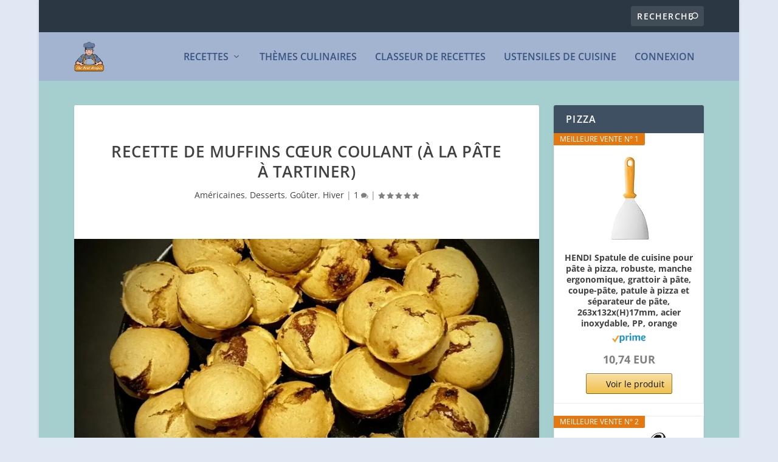

--- FILE ---
content_type: text/html; charset=UTF-8
request_url: https://www.the-best-recipes.com/recette-muffins-coeur-coulant-pate-tartiner/
body_size: 95317
content:
<!DOCTYPE html>
<!--[if IE 6]>
<html id="ie6" lang="fr-FR">
<![endif]-->
<!--[if IE 7]>
<html id="ie7" lang="fr-FR">
<![endif]-->
<!--[if IE 8]>
<html id="ie8" lang="fr-FR">
<![endif]-->
<!--[if !(IE 6) | !(IE 7) | !(IE 8)  ]><!-->
<html lang="fr-FR">
<!--<![endif]-->
<head><meta charset="UTF-8" /><script>if(navigator.userAgent.match(/MSIE|Internet Explorer/i)||navigator.userAgent.match(/Trident\/7\..*?rv:11/i)){var href=document.location.href;if(!href.match(/[?&]nowprocket/)){if(href.indexOf("?")==-1){if(href.indexOf("#")==-1){document.location.href=href+"?nowprocket=1"}else{document.location.href=href.replace("#","?nowprocket=1#")}}else{if(href.indexOf("#")==-1){document.location.href=href+"&nowprocket=1"}else{document.location.href=href.replace("#","&nowprocket=1#")}}}}</script><script>(()=>{class RocketLazyLoadScripts{constructor(){this.v="2.0.4",this.userEvents=["keydown","keyup","mousedown","mouseup","mousemove","mouseover","mouseout","touchmove","touchstart","touchend","touchcancel","wheel","click","dblclick","input"],this.attributeEvents=["onblur","onclick","oncontextmenu","ondblclick","onfocus","onmousedown","onmouseenter","onmouseleave","onmousemove","onmouseout","onmouseover","onmouseup","onmousewheel","onscroll","onsubmit"]}async t(){this.i(),this.o(),/iP(ad|hone)/.test(navigator.userAgent)&&this.h(),this.u(),this.l(this),this.m(),this.k(this),this.p(this),this._(),await Promise.all([this.R(),this.L()]),this.lastBreath=Date.now(),this.S(this),this.P(),this.D(),this.O(),this.M(),await this.C(this.delayedScripts.normal),await this.C(this.delayedScripts.defer),await this.C(this.delayedScripts.async),await this.T(),await this.F(),await this.j(),await this.A(),window.dispatchEvent(new Event("rocket-allScriptsLoaded")),this.everythingLoaded=!0,this.lastTouchEnd&&await new Promise(t=>setTimeout(t,500-Date.now()+this.lastTouchEnd)),this.I(),this.H(),this.U(),this.W()}i(){this.CSPIssue=sessionStorage.getItem("rocketCSPIssue"),document.addEventListener("securitypolicyviolation",t=>{this.CSPIssue||"script-src-elem"!==t.violatedDirective||"data"!==t.blockedURI||(this.CSPIssue=!0,sessionStorage.setItem("rocketCSPIssue",!0))},{isRocket:!0})}o(){window.addEventListener("pageshow",t=>{this.persisted=t.persisted,this.realWindowLoadedFired=!0},{isRocket:!0}),window.addEventListener("pagehide",()=>{this.onFirstUserAction=null},{isRocket:!0})}h(){let t;function e(e){t=e}window.addEventListener("touchstart",e,{isRocket:!0}),window.addEventListener("touchend",function i(o){o.changedTouches[0]&&t.changedTouches[0]&&Math.abs(o.changedTouches[0].pageX-t.changedTouches[0].pageX)<10&&Math.abs(o.changedTouches[0].pageY-t.changedTouches[0].pageY)<10&&o.timeStamp-t.timeStamp<200&&(window.removeEventListener("touchstart",e,{isRocket:!0}),window.removeEventListener("touchend",i,{isRocket:!0}),"INPUT"===o.target.tagName&&"text"===o.target.type||(o.target.dispatchEvent(new TouchEvent("touchend",{target:o.target,bubbles:!0})),o.target.dispatchEvent(new MouseEvent("mouseover",{target:o.target,bubbles:!0})),o.target.dispatchEvent(new PointerEvent("click",{target:o.target,bubbles:!0,cancelable:!0,detail:1,clientX:o.changedTouches[0].clientX,clientY:o.changedTouches[0].clientY})),event.preventDefault()))},{isRocket:!0})}q(t){this.userActionTriggered||("mousemove"!==t.type||this.firstMousemoveIgnored?"keyup"===t.type||"mouseover"===t.type||"mouseout"===t.type||(this.userActionTriggered=!0,this.onFirstUserAction&&this.onFirstUserAction()):this.firstMousemoveIgnored=!0),"click"===t.type&&t.preventDefault(),t.stopPropagation(),t.stopImmediatePropagation(),"touchstart"===this.lastEvent&&"touchend"===t.type&&(this.lastTouchEnd=Date.now()),"click"===t.type&&(this.lastTouchEnd=0),this.lastEvent=t.type,t.composedPath&&t.composedPath()[0].getRootNode()instanceof ShadowRoot&&(t.rocketTarget=t.composedPath()[0]),this.savedUserEvents.push(t)}u(){this.savedUserEvents=[],this.userEventHandler=this.q.bind(this),this.userEvents.forEach(t=>window.addEventListener(t,this.userEventHandler,{passive:!1,isRocket:!0})),document.addEventListener("visibilitychange",this.userEventHandler,{isRocket:!0})}U(){this.userEvents.forEach(t=>window.removeEventListener(t,this.userEventHandler,{passive:!1,isRocket:!0})),document.removeEventListener("visibilitychange",this.userEventHandler,{isRocket:!0}),this.savedUserEvents.forEach(t=>{(t.rocketTarget||t.target).dispatchEvent(new window[t.constructor.name](t.type,t))})}m(){const t="return false",e=Array.from(this.attributeEvents,t=>"data-rocket-"+t),i="["+this.attributeEvents.join("],[")+"]",o="[data-rocket-"+this.attributeEvents.join("],[data-rocket-")+"]",s=(e,i,o)=>{o&&o!==t&&(e.setAttribute("data-rocket-"+i,o),e["rocket"+i]=new Function("event",o),e.setAttribute(i,t))};new MutationObserver(t=>{for(const n of t)"attributes"===n.type&&(n.attributeName.startsWith("data-rocket-")||this.everythingLoaded?n.attributeName.startsWith("data-rocket-")&&this.everythingLoaded&&this.N(n.target,n.attributeName.substring(12)):s(n.target,n.attributeName,n.target.getAttribute(n.attributeName))),"childList"===n.type&&n.addedNodes.forEach(t=>{if(t.nodeType===Node.ELEMENT_NODE)if(this.everythingLoaded)for(const i of[t,...t.querySelectorAll(o)])for(const t of i.getAttributeNames())e.includes(t)&&this.N(i,t.substring(12));else for(const e of[t,...t.querySelectorAll(i)])for(const t of e.getAttributeNames())this.attributeEvents.includes(t)&&s(e,t,e.getAttribute(t))})}).observe(document,{subtree:!0,childList:!0,attributeFilter:[...this.attributeEvents,...e]})}I(){this.attributeEvents.forEach(t=>{document.querySelectorAll("[data-rocket-"+t+"]").forEach(e=>{this.N(e,t)})})}N(t,e){const i=t.getAttribute("data-rocket-"+e);i&&(t.setAttribute(e,i),t.removeAttribute("data-rocket-"+e))}k(t){Object.defineProperty(HTMLElement.prototype,"onclick",{get(){return this.rocketonclick||null},set(e){this.rocketonclick=e,this.setAttribute(t.everythingLoaded?"onclick":"data-rocket-onclick","this.rocketonclick(event)")}})}S(t){function e(e,i){let o=e[i];e[i]=null,Object.defineProperty(e,i,{get:()=>o,set(s){t.everythingLoaded?o=s:e["rocket"+i]=o=s}})}e(document,"onreadystatechange"),e(window,"onload"),e(window,"onpageshow");try{Object.defineProperty(document,"readyState",{get:()=>t.rocketReadyState,set(e){t.rocketReadyState=e},configurable:!0}),document.readyState="loading"}catch(t){console.log("WPRocket DJE readyState conflict, bypassing")}}l(t){this.originalAddEventListener=EventTarget.prototype.addEventListener,this.originalRemoveEventListener=EventTarget.prototype.removeEventListener,this.savedEventListeners=[],EventTarget.prototype.addEventListener=function(e,i,o){o&&o.isRocket||!t.B(e,this)&&!t.userEvents.includes(e)||t.B(e,this)&&!t.userActionTriggered||e.startsWith("rocket-")||t.everythingLoaded?t.originalAddEventListener.call(this,e,i,o):(t.savedEventListeners.push({target:this,remove:!1,type:e,func:i,options:o}),"mouseenter"!==e&&"mouseleave"!==e||t.originalAddEventListener.call(this,e,t.savedUserEvents.push,o))},EventTarget.prototype.removeEventListener=function(e,i,o){o&&o.isRocket||!t.B(e,this)&&!t.userEvents.includes(e)||t.B(e,this)&&!t.userActionTriggered||e.startsWith("rocket-")||t.everythingLoaded?t.originalRemoveEventListener.call(this,e,i,o):t.savedEventListeners.push({target:this,remove:!0,type:e,func:i,options:o})}}J(t,e){this.savedEventListeners=this.savedEventListeners.filter(i=>{let o=i.type,s=i.target||window;return e!==o||t!==s||(this.B(o,s)&&(i.type="rocket-"+o),this.$(i),!1)})}H(){EventTarget.prototype.addEventListener=this.originalAddEventListener,EventTarget.prototype.removeEventListener=this.originalRemoveEventListener,this.savedEventListeners.forEach(t=>this.$(t))}$(t){t.remove?this.originalRemoveEventListener.call(t.target,t.type,t.func,t.options):this.originalAddEventListener.call(t.target,t.type,t.func,t.options)}p(t){let e;function i(e){return t.everythingLoaded?e:e.split(" ").map(t=>"load"===t||t.startsWith("load.")?"rocket-jquery-load":t).join(" ")}function o(o){function s(e){const s=o.fn[e];o.fn[e]=o.fn.init.prototype[e]=function(){return this[0]===window&&t.userActionTriggered&&("string"==typeof arguments[0]||arguments[0]instanceof String?arguments[0]=i(arguments[0]):"object"==typeof arguments[0]&&Object.keys(arguments[0]).forEach(t=>{const e=arguments[0][t];delete arguments[0][t],arguments[0][i(t)]=e})),s.apply(this,arguments),this}}if(o&&o.fn&&!t.allJQueries.includes(o)){const e={DOMContentLoaded:[],"rocket-DOMContentLoaded":[]};for(const t in e)document.addEventListener(t,()=>{e[t].forEach(t=>t())},{isRocket:!0});o.fn.ready=o.fn.init.prototype.ready=function(i){function s(){parseInt(o.fn.jquery)>2?setTimeout(()=>i.bind(document)(o)):i.bind(document)(o)}return"function"==typeof i&&(t.realDomReadyFired?!t.userActionTriggered||t.fauxDomReadyFired?s():e["rocket-DOMContentLoaded"].push(s):e.DOMContentLoaded.push(s)),o([])},s("on"),s("one"),s("off"),t.allJQueries.push(o)}e=o}t.allJQueries=[],o(window.jQuery),Object.defineProperty(window,"jQuery",{get:()=>e,set(t){o(t)}})}P(){const t=new Map;document.write=document.writeln=function(e){const i=document.currentScript,o=document.createRange(),s=i.parentElement;let n=t.get(i);void 0===n&&(n=i.nextSibling,t.set(i,n));const c=document.createDocumentFragment();o.setStart(c,0),c.appendChild(o.createContextualFragment(e)),s.insertBefore(c,n)}}async R(){return new Promise(t=>{this.userActionTriggered?t():this.onFirstUserAction=t})}async L(){return new Promise(t=>{document.addEventListener("DOMContentLoaded",()=>{this.realDomReadyFired=!0,t()},{isRocket:!0})})}async j(){return this.realWindowLoadedFired?Promise.resolve():new Promise(t=>{window.addEventListener("load",t,{isRocket:!0})})}M(){this.pendingScripts=[];this.scriptsMutationObserver=new MutationObserver(t=>{for(const e of t)e.addedNodes.forEach(t=>{"SCRIPT"!==t.tagName||t.noModule||t.isWPRocket||this.pendingScripts.push({script:t,promise:new Promise(e=>{const i=()=>{const i=this.pendingScripts.findIndex(e=>e.script===t);i>=0&&this.pendingScripts.splice(i,1),e()};t.addEventListener("load",i,{isRocket:!0}),t.addEventListener("error",i,{isRocket:!0}),setTimeout(i,1e3)})})})}),this.scriptsMutationObserver.observe(document,{childList:!0,subtree:!0})}async F(){await this.X(),this.pendingScripts.length?(await this.pendingScripts[0].promise,await this.F()):this.scriptsMutationObserver.disconnect()}D(){this.delayedScripts={normal:[],async:[],defer:[]},document.querySelectorAll("script[type$=rocketlazyloadscript]").forEach(t=>{t.hasAttribute("data-rocket-src")?t.hasAttribute("async")&&!1!==t.async?this.delayedScripts.async.push(t):t.hasAttribute("defer")&&!1!==t.defer||"module"===t.getAttribute("data-rocket-type")?this.delayedScripts.defer.push(t):this.delayedScripts.normal.push(t):this.delayedScripts.normal.push(t)})}async _(){await this.L();let t=[];document.querySelectorAll("script[type$=rocketlazyloadscript][data-rocket-src]").forEach(e=>{let i=e.getAttribute("data-rocket-src");if(i&&!i.startsWith("data:")){i.startsWith("//")&&(i=location.protocol+i);try{const o=new URL(i).origin;o!==location.origin&&t.push({src:o,crossOrigin:e.crossOrigin||"module"===e.getAttribute("data-rocket-type")})}catch(t){}}}),t=[...new Map(t.map(t=>[JSON.stringify(t),t])).values()],this.Y(t,"preconnect")}async G(t){if(await this.K(),!0!==t.noModule||!("noModule"in HTMLScriptElement.prototype))return new Promise(e=>{let i;function o(){(i||t).setAttribute("data-rocket-status","executed"),e()}try{if(navigator.userAgent.includes("Firefox/")||""===navigator.vendor||this.CSPIssue)i=document.createElement("script"),[...t.attributes].forEach(t=>{let e=t.nodeName;"type"!==e&&("data-rocket-type"===e&&(e="type"),"data-rocket-src"===e&&(e="src"),i.setAttribute(e,t.nodeValue))}),t.text&&(i.text=t.text),t.nonce&&(i.nonce=t.nonce),i.hasAttribute("src")?(i.addEventListener("load",o,{isRocket:!0}),i.addEventListener("error",()=>{i.setAttribute("data-rocket-status","failed-network"),e()},{isRocket:!0}),setTimeout(()=>{i.isConnected||e()},1)):(i.text=t.text,o()),i.isWPRocket=!0,t.parentNode.replaceChild(i,t);else{const i=t.getAttribute("data-rocket-type"),s=t.getAttribute("data-rocket-src");i?(t.type=i,t.removeAttribute("data-rocket-type")):t.removeAttribute("type"),t.addEventListener("load",o,{isRocket:!0}),t.addEventListener("error",i=>{this.CSPIssue&&i.target.src.startsWith("data:")?(console.log("WPRocket: CSP fallback activated"),t.removeAttribute("src"),this.G(t).then(e)):(t.setAttribute("data-rocket-status","failed-network"),e())},{isRocket:!0}),s?(t.fetchPriority="high",t.removeAttribute("data-rocket-src"),t.src=s):t.src="data:text/javascript;base64,"+window.btoa(unescape(encodeURIComponent(t.text)))}}catch(i){t.setAttribute("data-rocket-status","failed-transform"),e()}});t.setAttribute("data-rocket-status","skipped")}async C(t){const e=t.shift();return e?(e.isConnected&&await this.G(e),this.C(t)):Promise.resolve()}O(){this.Y([...this.delayedScripts.normal,...this.delayedScripts.defer,...this.delayedScripts.async],"preload")}Y(t,e){this.trash=this.trash||[];let i=!0;var o=document.createDocumentFragment();t.forEach(t=>{const s=t.getAttribute&&t.getAttribute("data-rocket-src")||t.src;if(s&&!s.startsWith("data:")){const n=document.createElement("link");n.href=s,n.rel=e,"preconnect"!==e&&(n.as="script",n.fetchPriority=i?"high":"low"),t.getAttribute&&"module"===t.getAttribute("data-rocket-type")&&(n.crossOrigin=!0),t.crossOrigin&&(n.crossOrigin=t.crossOrigin),t.integrity&&(n.integrity=t.integrity),t.nonce&&(n.nonce=t.nonce),o.appendChild(n),this.trash.push(n),i=!1}}),document.head.appendChild(o)}W(){this.trash.forEach(t=>t.remove())}async T(){try{document.readyState="interactive"}catch(t){}this.fauxDomReadyFired=!0;try{await this.K(),this.J(document,"readystatechange"),document.dispatchEvent(new Event("rocket-readystatechange")),await this.K(),document.rocketonreadystatechange&&document.rocketonreadystatechange(),await this.K(),this.J(document,"DOMContentLoaded"),document.dispatchEvent(new Event("rocket-DOMContentLoaded")),await this.K(),this.J(window,"DOMContentLoaded"),window.dispatchEvent(new Event("rocket-DOMContentLoaded"))}catch(t){console.error(t)}}async A(){try{document.readyState="complete"}catch(t){}try{await this.K(),this.J(document,"readystatechange"),document.dispatchEvent(new Event("rocket-readystatechange")),await this.K(),document.rocketonreadystatechange&&document.rocketonreadystatechange(),await this.K(),this.J(window,"load"),window.dispatchEvent(new Event("rocket-load")),await this.K(),window.rocketonload&&window.rocketonload(),await this.K(),this.allJQueries.forEach(t=>t(window).trigger("rocket-jquery-load")),await this.K(),this.J(window,"pageshow");const t=new Event("rocket-pageshow");t.persisted=this.persisted,window.dispatchEvent(t),await this.K(),window.rocketonpageshow&&window.rocketonpageshow({persisted:this.persisted})}catch(t){console.error(t)}}async K(){Date.now()-this.lastBreath>45&&(await this.X(),this.lastBreath=Date.now())}async X(){return document.hidden?new Promise(t=>setTimeout(t)):new Promise(t=>requestAnimationFrame(t))}B(t,e){return e===document&&"readystatechange"===t||(e===document&&"DOMContentLoaded"===t||(e===window&&"DOMContentLoaded"===t||(e===window&&"load"===t||e===window&&"pageshow"===t)))}static run(){(new RocketLazyLoadScripts).t()}}RocketLazyLoadScripts.run()})();</script>
	
			
	<meta http-equiv="X-UA-Compatible" content="IE=edge">
	<link rel="pingback" href="https://www.the-best-recipes.com/xmlrpc.php" />

		<!--[if lt IE 9]>
	<script src="https://www.the-best-recipes.com/wp-content/themes/Extra/scripts/ext/html5.js" type="text/javascript"></script>
	<![endif]-->

	<script type="rocketlazyloadscript" data-rocket-type="text/javascript">
		document.documentElement.className = 'js';
	</script>

	<meta name='robots' content='index, follow, max-image-preview:large, max-snippet:-1, max-video-preview:-1' />
<link rel='preload' as='script' href='https://www.the-best-recipes.com/wp-content/plugins/ewww-image-optimizer/includes/lazysizes.min.js?ver=831' data-wpacu-preload-js='1'>
<link rel="preload" as="font" href="https://fonts.gstatic.com/s/opensans/v34/memvYaGs126MiZpBA-UvWbX2vVnXBbObj2OVTS-muw.woff2" data-wpacu-preload-google-font="1" crossorigin>

	<!-- This site is optimized with the Yoast SEO plugin v26.5 - https://yoast.com/wordpress/plugins/seo/ -->
	<title>RECETTE DE MUFFINS CŒUR COULANT ► Une recette excellente !</title>
<link data-rocket-preload as="style" data-wpr-hosted-gf-parameters="family=Open%20Sans%3A300%2C300italic%2C400%2C400italic%2C600%2C600italic%2C700%2C700italic%2C800%2C800italic&subset=latin%2Clatin-ext&display=swap" href="https://www.the-best-recipes.com/wp-content/cache/fonts/1/google-fonts/css/d/f/b/619ba445073de6b8e6a010066d762.css" rel="preload">
<link data-wpr-hosted-gf-parameters="family=Open%20Sans%3A300%2C300italic%2C400%2C400italic%2C600%2C600italic%2C700%2C700italic%2C800%2C800italic&subset=latin%2Clatin-ext&display=swap" href="https://www.the-best-recipes.com/wp-content/cache/fonts/1/google-fonts/css/d/f/b/619ba445073de6b8e6a010066d762.css" media="print" onload="this.media=&#039;all&#039;" rel="stylesheet">
<noscript data-wpr-hosted-gf-parameters=""><link rel="stylesheet" href="https://fonts.googleapis.com/css?family=Open%20Sans%3A300%2C300italic%2C400%2C400italic%2C600%2C600italic%2C700%2C700italic%2C800%2C800italic&#038;subset=latin%2Clatin-ext&#038;display=swap"></noscript>
	<meta name="description" content="RECETTE DE MUFFINS CŒUR COULANT. Faites cette recette de muffins maison facile à faire et donnez nous votre avis sur The Best Recipes !" />
	<link rel="canonical" href="https://www.the-best-recipes.com/recette-muffins-coeur-coulant-pate-tartiner/" />
	<meta property="og:locale" content="fr_FR" />
	<meta property="og:type" content="recipe" />
	<meta property="og:title" content="RECETTE DE MUFFINS CŒUR COULANT ► Une recette excellente !" />
	<meta property="og:description" content="RECETTE DE MUFFINS CŒUR COULANT. Faites cette recette de muffins maison facile à faire et donnez nous votre avis sur The Best Recipes !" />
	<meta property="og:url" content="https://www.the-best-recipes.com/recette-muffins-coeur-coulant-pate-tartiner/" />
	<meta property="og:site_name" content="The Best Recipes" />
	<meta property="article:publisher" content="https://www.facebook.com/The.Best.Recipes.is.here" />
	<meta property="article:published_time" content="2021-02-28T17:07:46+00:00" />
	<meta property="article:modified_time" content="2021-02-28T17:11:54+00:00" />
	<meta property="og:image" content="https://eumm8di4sfb.exactdn.com/wp-content/uploads/2021/02/Muffins-coeur-coulant-14.jpg?strip=all&lossy=1&quality=80&ssl=1" />
	<meta property="og:image:width" content="1191" />
	<meta property="og:image:height" content="1080" />
	<meta property="og:image:type" content="image/jpeg" />
	<meta name="author" content="leagz" />
	<meta name="twitter:card" content="summary_large_image" />
	<meta name="twitter:creator" content="@TheBestRecipes4" />
	<meta name="twitter:site" content="@TheBestRecipes4" />
	<meta name="twitter:label1" content="Écrit par" />
	<meta name="twitter:data1" content="leagz" />
	<meta name="twitter:label2" content="Durée de lecture estimée" />
	<meta name="twitter:data2" content="1 minute" />
	<script type="application/ld+json" class="yoast-schema-graph">{"@context":"https://schema.org","@graph":[{"@type":"Article","@id":"https://www.the-best-recipes.com/recette-muffins-coeur-coulant-pate-tartiner/#article","isPartOf":{"@id":"https://www.the-best-recipes.com/recette-muffins-coeur-coulant-pate-tartiner/"},"author":{"name":"leagz","@id":"https://www.the-best-recipes.com/#/schema/person/d46e1d6af1fb0ff982f53f72748b6782"},"headline":"Recette de Muffins cœur coulant (à la pâte à tartiner)","datePublished":"2021-02-28T17:07:46+00:00","dateModified":"2021-02-28T17:11:54+00:00","wordCount":236,"commentCount":2,"publisher":{"@id":"https://www.the-best-recipes.com/#organization"},"image":{"@id":"https://www.the-best-recipes.com/recette-muffins-coeur-coulant-pate-tartiner/#primaryimage"},"thumbnailUrl":"https://eumm8di4sfb.exactdn.com/wp-content/uploads/2021/02/Muffins-coeur-coulant-14.jpg?strip=all&quality=75&webp=70","articleSection":["Américaines","Desserts","Goûter","Hiver"],"inLanguage":"fr-FR","potentialAction":[{"@type":"CommentAction","name":"Comment","target":["https://www.the-best-recipes.com/recette-muffins-coeur-coulant-pate-tartiner/#respond"]}]},{"@type":"WebPage","@id":"https://www.the-best-recipes.com/recette-muffins-coeur-coulant-pate-tartiner/","url":"https://www.the-best-recipes.com/recette-muffins-coeur-coulant-pate-tartiner/","name":"RECETTE DE MUFFINS CŒUR COULANT ► Une recette excellente !","isPartOf":{"@id":"https://www.the-best-recipes.com/#website"},"primaryImageOfPage":{"@id":"https://www.the-best-recipes.com/recette-muffins-coeur-coulant-pate-tartiner/#primaryimage"},"image":{"@id":"https://www.the-best-recipes.com/recette-muffins-coeur-coulant-pate-tartiner/#primaryimage"},"thumbnailUrl":"https://eumm8di4sfb.exactdn.com/wp-content/uploads/2021/02/Muffins-coeur-coulant-14.jpg?strip=all&quality=75&webp=70","datePublished":"2021-02-28T17:07:46+00:00","dateModified":"2021-02-28T17:11:54+00:00","description":"RECETTE DE MUFFINS CŒUR COULANT. Faites cette recette de muffins maison facile à faire et donnez nous votre avis sur The Best Recipes !","breadcrumb":{"@id":"https://www.the-best-recipes.com/recette-muffins-coeur-coulant-pate-tartiner/#breadcrumb"},"inLanguage":"fr-FR","potentialAction":[{"@type":"ReadAction","target":["https://www.the-best-recipes.com/recette-muffins-coeur-coulant-pate-tartiner/"]}]},{"@type":"ImageObject","inLanguage":"fr-FR","@id":"https://www.the-best-recipes.com/recette-muffins-coeur-coulant-pate-tartiner/#primaryimage","url":"https://eumm8di4sfb.exactdn.com/wp-content/uploads/2021/02/Muffins-coeur-coulant-14.jpg?strip=all&quality=75&webp=70","contentUrl":"https://eumm8di4sfb.exactdn.com/wp-content/uploads/2021/02/Muffins-coeur-coulant-14.jpg?strip=all&quality=75&webp=70","width":1191,"height":1080,"caption":"Muffins cœur coulant"},{"@type":"BreadcrumbList","@id":"https://www.the-best-recipes.com/recette-muffins-coeur-coulant-pate-tartiner/#breadcrumb","itemListElement":[{"@type":"ListItem","position":1,"name":"Accueil","item":"https://www.the-best-recipes.com/"},{"@type":"ListItem","position":2,"name":"Recettes","item":"https://www.the-best-recipes.com/recettes/"},{"@type":"ListItem","position":3,"name":"Occasion","item":"https://www.the-best-recipes.com/recettes/occasion/"},{"@type":"ListItem","position":4,"name":"Goûter","item":"https://www.the-best-recipes.com/recettes/occasion/gouter/"},{"@type":"ListItem","position":5,"name":"Recette de Muffins cœur coulant (à la pâte à tartiner)"}]},{"@type":"WebSite","@id":"https://www.the-best-recipes.com/#website","url":"https://www.the-best-recipes.com/","name":"The Best Recipes","description":"Nombreuses recettes de cuisine faîtes maison, faciles et très bonnes !","publisher":{"@id":"https://www.the-best-recipes.com/#organization"},"potentialAction":[{"@type":"SearchAction","target":{"@type":"EntryPoint","urlTemplate":"https://www.the-best-recipes.com/?s={search_term_string}"},"query-input":{"@type":"PropertyValueSpecification","valueRequired":true,"valueName":"search_term_string"}}],"inLanguage":"fr-FR"},{"@type":"Organization","@id":"https://www.the-best-recipes.com/#organization","name":"The Best Recipes","url":"https://www.the-best-recipes.com/","logo":{"@type":"ImageObject","inLanguage":"fr-FR","@id":"https://www.the-best-recipes.com/#/schema/logo/image/","url":"https://www.the-best-recipes.com/wp-content/uploads/2021/03/200320211616238856Logo twitter-ms-lufitipdgo.png","contentUrl":"https://www.the-best-recipes.com/wp-content/uploads/2021/03/200320211616238856Logo twitter-ms-lufitipdgo.png","width":1,"height":1,"caption":"The Best Recipes"},"image":{"@id":"https://www.the-best-recipes.com/#/schema/logo/image/"},"sameAs":["https://www.facebook.com/The.Best.Recipes.is.here","https://x.com/TheBestRecipes4","https://www.instagram.com/the.best.recipes.is.here/","https://www.pinterest.fr/The_Best_Recipes_is_here/","https://www.youtube.com/channel/UCsnnohQcf1Za7mmznOHYf0w"]},{"@type":"Person","@id":"https://www.the-best-recipes.com/#/schema/person/d46e1d6af1fb0ff982f53f72748b6782","name":"leagz","image":{"@type":"ImageObject","inLanguage":"fr-FR","@id":"https://www.the-best-recipes.com/#/schema/person/image/","url":"https://secure.gravatar.com/avatar/7d4c9e1c5cd0856d74aa99e107e096132c6c4b5a25b667f7ae91c4a3f29317e5?s=96&d=identicon&r=g","contentUrl":"https://secure.gravatar.com/avatar/7d4c9e1c5cd0856d74aa99e107e096132c6c4b5a25b667f7ae91c4a3f29317e5?s=96&d=identicon&r=g","caption":"leagz"},"description":"J'essaie au maximum de proposer des recettes végétariennes et vegan !","url":"https://www.the-best-recipes.com/user/leagz/"},{"@type":"Recipe","name":"Muffins cœur coulant (à la pâte à tartiner)","author":{"@type":"Person","name":"leagz"},"description":"Une recette gourmande que l'on pourra partager à plusieurs !","datePublished":"2021-02-28T18:07:46+00:00","image":["https://eumm8di4sfb.exactdn.com/wp-content/uploads/2021/02/Muffins-coeur-coulant-14.jpg?strip=all&quality=75&webp=70","https://eumm8di4sfb.exactdn.com/wp-content/uploads/2021/02/Muffins-coeur-coulant-14-500x500.jpg?strip=all&quality=75&webp=70","https://eumm8di4sfb.exactdn.com/wp-content/uploads/2021/02/Muffins-coeur-coulant-14-500x375.jpg?strip=all&quality=75&webp=70","https://eumm8di4sfb.exactdn.com/wp-content/uploads/2021/02/Muffins-coeur-coulant-14-480x270.jpg?strip=all&quality=75&webp=70"],"recipeYield":["24","24 petits muffins ou 12 muffins \"normaux\""],"prepTime":"PT15M","cookTime":"PT15M","totalTime":"PT30M","recipeIngredient":["2  œufs","260 gr farine","125 gr yaourt nature","100 gr sucre roux","100 gr beurre","100 ml lait d'amande","1 sachet sucre vanillé","1/2 sachet levure chimique","1 c. à café extrait de vanille","50 gr Pâte à tartiner"],"recipeInstructions":[{"@type":"HowToStep","text":"Préchauffer le four à 180°C et mettre les œufs dans un saladier.","name":"Préchauffer le four à 180°C et mettre les œufs dans un saladier.","url":"https://www.the-best-recipes.com/recette-muffins-coeur-coulant-pate-tartiner/#wprm-recipe-7179-step-0-0","image":"https://eumm8di4sfb.exactdn.com/wp-content/uploads/2021/02/Muffins-coeur-coulant-1.jpg?strip=all&quality=75&webp=70"},{"@type":"HowToStep","text":"Y ajouter le sucre roux, le sucre vanillé et la vanille liquide.","name":"Y ajouter le sucre roux, le sucre vanillé et la vanille liquide.","url":"https://www.the-best-recipes.com/recette-muffins-coeur-coulant-pate-tartiner/#wprm-recipe-7179-step-0-1","image":"https://eumm8di4sfb.exactdn.com/wp-content/uploads/2021/02/Muffins-coeur-coulant-2.jpg?strip=all&quality=75&webp=70"},{"@type":"HowToStep","text":"Mélanger.","name":"Mélanger.","url":"https://www.the-best-recipes.com/recette-muffins-coeur-coulant-pate-tartiner/#wprm-recipe-7179-step-0-2","image":"https://eumm8di4sfb.exactdn.com/wp-content/uploads/2021/02/Muffins-coeur-coulant-3.jpg?strip=all&quality=75&webp=70"},{"@type":"HowToStep","text":"Ajouter le beurre que vous aurez préalablement fait fondre au micro-onde (30 sec).","name":"Ajouter le beurre que vous aurez préalablement fait fondre au micro-onde (30 sec).","url":"https://www.the-best-recipes.com/recette-muffins-coeur-coulant-pate-tartiner/#wprm-recipe-7179-step-0-3","image":"https://eumm8di4sfb.exactdn.com/wp-content/uploads/2021/02/Muffins-coeur-coulant-4.jpg?strip=all&quality=75&webp=70"},{"@type":"HowToStep","text":"Bien remuer.","name":"Bien remuer.","url":"https://www.the-best-recipes.com/recette-muffins-coeur-coulant-pate-tartiner/#wprm-recipe-7179-step-0-4","image":"https://eumm8di4sfb.exactdn.com/wp-content/uploads/2021/02/Muffins-coeur-coulant-5.jpg?strip=all&quality=75&webp=70"},{"@type":"HowToStep","text":"Ajouter le yaourt ainsi que le lait.","name":"Ajouter le yaourt ainsi que le lait.","url":"https://www.the-best-recipes.com/recette-muffins-coeur-coulant-pate-tartiner/#wprm-recipe-7179-step-0-5","image":"https://eumm8di4sfb.exactdn.com/wp-content/uploads/2021/02/Muffins-coeur-coulant-6.jpg?strip=all&quality=75&webp=70"},{"@type":"HowToStep","text":"Mélanger.","name":"Mélanger.","url":"https://www.the-best-recipes.com/recette-muffins-coeur-coulant-pate-tartiner/#wprm-recipe-7179-step-0-6","image":"https://eumm8di4sfb.exactdn.com/wp-content/uploads/2021/02/Muffins-coeur-coulant-7.jpg?strip=all&quality=75&webp=70"},{"@type":"HowToStep","text":"Ajouter la farine et la levure chimique.","name":"Ajouter la farine et la levure chimique.","url":"https://www.the-best-recipes.com/recette-muffins-coeur-coulant-pate-tartiner/#wprm-recipe-7179-step-0-7","image":"https://eumm8di4sfb.exactdn.com/wp-content/uploads/2021/02/Muffins-coeur-coulant-8.jpg?strip=all&quality=75&webp=70"},{"@type":"HowToStep","text":"Mélanger.","name":"Mélanger.","url":"https://www.the-best-recipes.com/recette-muffins-coeur-coulant-pate-tartiner/#wprm-recipe-7179-step-0-8","image":"https://eumm8di4sfb.exactdn.com/wp-content/uploads/2021/02/Muffins-coeur-coulant-9.jpg?strip=all&quality=75&webp=70"},{"@type":"HowToStep","text":"Remplir les moules à muffins à 1/3 avec la préparation.","name":"Remplir les moules à muffins à 1/3 avec la préparation.","url":"https://www.the-best-recipes.com/recette-muffins-coeur-coulant-pate-tartiner/#wprm-recipe-7179-step-0-9","image":"https://eumm8di4sfb.exactdn.com/wp-content/uploads/2021/02/Muffins-coeur-coulant-10.jpg?strip=all&quality=75&webp=70"},{"@type":"HowToStep","text":"Ajouter une cuillère de pâte à tartiner au centre.","name":"Ajouter une cuillère de pâte à tartiner au centre.","url":"https://www.the-best-recipes.com/recette-muffins-coeur-coulant-pate-tartiner/#wprm-recipe-7179-step-0-10","image":"https://eumm8di4sfb.exactdn.com/wp-content/uploads/2021/02/Muffins-coeur-coulant-11.jpg?strip=all&quality=75&webp=70"},{"@type":"HowToStep","text":"Recouvrir à nouveau de pâte.","name":"Recouvrir à nouveau de pâte.","url":"https://www.the-best-recipes.com/recette-muffins-coeur-coulant-pate-tartiner/#wprm-recipe-7179-step-0-11","image":"https://eumm8di4sfb.exactdn.com/wp-content/uploads/2021/02/Muffins-coeur-coulant-12.jpg?strip=all&quality=75&webp=70"},{"@type":"HowToStep","text":"Enfourner à 180°C pour 15-20 minutes environ. Sortir du four et attendre que ça refroidisse pour démouler.","name":"Enfourner à 180°C pour 15-20 minutes environ. Sortir du four et attendre que ça refroidisse pour démouler.","url":"https://www.the-best-recipes.com/recette-muffins-coeur-coulant-pate-tartiner/#wprm-recipe-7179-step-0-12","image":"https://eumm8di4sfb.exactdn.com/wp-content/uploads/2021/02/Muffins-coeur-coulant-13.jpg?strip=all&quality=75&webp=70"},{"@type":"HowToStep","text":"Démouler et déguster !","name":"Démouler et déguster !","url":"https://www.the-best-recipes.com/recette-muffins-coeur-coulant-pate-tartiner/#wprm-recipe-7179-step-0-13","image":"https://eumm8di4sfb.exactdn.com/wp-content/uploads/2021/02/Muffins-coeur-coulant-14.jpg?strip=all&quality=75&webp=70"}],"aggregateRating":{"@type":"AggregateRating","ratingValue":"5","ratingCount":"1","reviewCount":"1"},"review":[{"@type":"Review","reviewRating":{"@type":"Rating","ratingValue":"5"},"reviewBody":"Une bonne recette de muffins pour le gouter !","author":{"@type":"Person","name":"Webmaster"},"datePublished":"2021-02-28"}],"recipeCategory":["Dessert"],"recipeCuisine":["Anglaise"],"keywords":"Automne, Chocolat, été, hiver, Muffins, printemps, végétarien","nutrition":{"@type":"NutritionInformation","servingSize":"1 . muffin","calories":"108 kcal","carbohydrateContent":"14 g","proteinContent":"2 g","fatContent":"5 g","saturatedFatContent":"3 g","transFatContent":"1 g","cholesterolContent":"23 mg","sodiumContent":"45 mg","fiberContent":"1 g","sugarContent":"6 g"},"@id":"https://www.the-best-recipes.com/recette-muffins-coeur-coulant-pate-tartiner/#recipe","isPartOf":{"@id":"https://www.the-best-recipes.com/recette-muffins-coeur-coulant-pate-tartiner/#article"},"mainEntityOfPage":"https://www.the-best-recipes.com/recette-muffins-coeur-coulant-pate-tartiner/"}]}</script>
	<!-- / Yoast SEO plugin. -->


<link rel="preload" as="font" href="https://www.the-best-recipes.com/wp-content/themes/Extra/fonts/ET-Extra.woff" data-wpacu-preload-local-font="1" crossorigin>
<link rel='dns-prefetch' href='//fonts.googleapis.com' />
<link rel='dns-prefetch' href='//eumm8di4sfb.exactdn.com' />
<link href='https://fonts.gstatic.com' crossorigin rel='preconnect' />
<link rel='preconnect' href='//eumm8di4sfb.exactdn.com' />
<link rel="alternate" type="application/rss+xml" title="The Best Recipes &raquo; Flux" href="https://www.the-best-recipes.com/feed/" />
<link rel="alternate" type="application/rss+xml" title="The Best Recipes &raquo; Flux des commentaires" href="https://www.the-best-recipes.com/comments/feed/" />
<link rel="alternate" type="application/rss+xml" title="The Best Recipes &raquo; Recette de Muffins cœur coulant (à la pâte à tartiner) Flux des commentaires" href="https://www.the-best-recipes.com/recette-muffins-coeur-coulant-pate-tartiner/feed/" />
<link rel="alternate" title="oEmbed (JSON)" type="application/json+oembed" href="https://www.the-best-recipes.com/wp-json/oembed/1.0/embed?url=https%3A%2F%2Fwww.the-best-recipes.com%2Frecette-muffins-coeur-coulant-pate-tartiner%2F" />
<link rel="alternate" title="oEmbed (XML)" type="text/xml+oembed" href="https://www.the-best-recipes.com/wp-json/oembed/1.0/embed?url=https%3A%2F%2Fwww.the-best-recipes.com%2Frecette-muffins-coeur-coulant-pate-tartiner%2F&#038;format=xml" />
<script type="rocketlazyloadscript">(()=>{"use strict";const e=[400,500,600,700,800,900],t=e=>`wprm-min-${e}`,n=e=>`wprm-max-${e}`,s=new Set,o="ResizeObserver"in window,r=o?new ResizeObserver((e=>{for(const t of e)c(t.target)})):null,i=.5/(window.devicePixelRatio||1);function c(s){const o=s.getBoundingClientRect().width||0;for(let r=0;r<e.length;r++){const c=e[r],a=o<=c+i;o>c+i?s.classList.add(t(c)):s.classList.remove(t(c)),a?s.classList.add(n(c)):s.classList.remove(n(c))}}function a(e){s.has(e)||(s.add(e),r&&r.observe(e),c(e))}!function(e=document){e.querySelectorAll(".wprm-recipe").forEach(a)}();if(new MutationObserver((e=>{for(const t of e)for(const e of t.addedNodes)e instanceof Element&&(e.matches?.(".wprm-recipe")&&a(e),e.querySelectorAll?.(".wprm-recipe").forEach(a))})).observe(document.documentElement,{childList:!0,subtree:!0}),!o){let e=0;addEventListener("resize",(()=>{e&&cancelAnimationFrame(e),e=requestAnimationFrame((()=>s.forEach(c)))}),{passive:!0})}})();</script><link data-minify="1" rel='stylesheet' id='wprm-public-css' href='https://www.the-best-recipes.com/wp-content/cache/min/1/wp-content/plugins/wp-recipe-maker/dist/public-modern.css?ver=1764178429' type='text/css' media='all' />
<link data-minify="1" rel='stylesheet' id='wprmp-public-css' href='https://www.the-best-recipes.com/wp-content/cache/min/1/wp-content/plugins/wp-recipe-maker-premium/dist/public-elite.css?ver=1764178429' type='text/css' media='all' />
<link data-minify="1" rel='stylesheet' id='flexy-breadcrumb-css' href='https://www.the-best-recipes.com/wp-content/cache/min/1/wp-content/plugins/flexy-breadcrumb/public/css/flexy-breadcrumb-public.css?ver=1764178429' type='text/css' media='all' />
<link data-minify="1" rel='stylesheet' id='flexy-breadcrumb-font-awesome-css' href='https://www.the-best-recipes.com/wp-content/cache/min/1/wp-content/plugins/flexy-breadcrumb/public/css/font-awesome.min.css?ver=1764178429' type='text/css' media='all' />
<style  type='text/css'  data-wpacu-inline-css-file='1'>
.cmplz-video.cmplz-iframe-styles{background-color:transparent}.cmplz-video.cmplz-hidden{visibility:hidden !important}.cmplz-blocked-content-notice{display:none}.cmplz-placeholder-parent{height:inherit}.cmplz-optin .cmplz-blocked-content-container .cmplz-blocked-content-notice,.cmplz-optin .cmplz-wp-video .cmplz-blocked-content-notice,.cmplz-optout .cmplz-blocked-content-container .cmplz-blocked-content-notice,.cmplz-optout .cmplz-wp-video .cmplz-blocked-content-notice{display:block}.cmplz-blocked-content-container,.cmplz-wp-video{animation-name:cmplz-fadein;animation-duration:600ms;background:#FFF;border:0;border-radius:3px;box-shadow:0 0 1px 0 rgba(0,0,0,0.5),0 1px 10px 0 rgba(0,0,0,0.15);display:flex;justify-content:center;align-items:center;background-repeat:no-repeat !important;background-size:cover !important;height:inherit;position:relative}.cmplz-blocked-content-container.gmw-map-cover,.cmplz-wp-video.gmw-map-cover{max-height:100%;position:absolute}.cmplz-blocked-content-container.cmplz-video-placeholder,.cmplz-wp-video.cmplz-video-placeholder{padding-bottom:initial}.cmplz-blocked-content-container iframe,.cmplz-wp-video iframe{visibility:hidden;max-height:100%;border:0 !important}.cmplz-blocked-content-container .cmplz-custom-accept-btn,.cmplz-wp-video .cmplz-custom-accept-btn{white-space:normal;text-transform:initial;cursor:pointer;position:absolute !important;width:100%;top:50%;left:50%;transform:translate(-50%,-50%);max-width:200px;font-size:14px;padding:10px;background-color:rgba(0,0,0,0.5);color:#fff;text-align:center;z-index:98;line-height:23px}.cmplz-blocked-content-container .cmplz-custom-accept-btn:focus,.cmplz-wp-video .cmplz-custom-accept-btn:focus{border:1px dotted #cecece}.cmplz-blocked-content-container .cmplz-blocked-content-notice,.cmplz-wp-video .cmplz-blocked-content-notice{white-space:normal;text-transform:initial;position:absolute !important;width:100%;top:50%;left:50%;transform:translate(-50%,-50%);max-width:300px;font-size:14px;padding:10px;background-color:rgba(0,0,0,0.5);color:#fff;text-align:center;z-index:98;line-height:23px}.cmplz-blocked-content-container .cmplz-blocked-content-notice .cmplz-links,.cmplz-wp-video .cmplz-blocked-content-notice .cmplz-links{display:block;margin-bottom:10px}.cmplz-blocked-content-container .cmplz-blocked-content-notice .cmplz-links a,.cmplz-wp-video .cmplz-blocked-content-notice .cmplz-links a{color:#fff}.cmplz-blocked-content-container .cmplz-blocked-content-notice .cmplz-blocked-content-notice-body,.cmplz-wp-video .cmplz-blocked-content-notice .cmplz-blocked-content-notice-body{display:block}.cmplz-blocked-content-container div div{display:none}.cmplz-wp-video .cmplz-placeholder-element{width:100%;height:inherit}@keyframes cmplz-fadein{from{opacity:0}to{opacity:1}}
</style>
<script type="rocketlazyloadscript" id='wpacu-google-fonts-async-load'  data-rocket-type='text/javascript'>
WebFontConfig={google:{families:['Open+Sans:300,300italic,400,400italic,600,600italic,700,700italic,800,800italic,latin,latin-ext']}};(function(wpacuD){var wpacuWf=wpacuD.createElement('script'),wpacuS=wpacuD.scripts[0];wpacuWf.src=('https:'===document.location.protocol?'https':'http')+'://ajax.googleapis.com/ajax/libs/webfont/1.6.26/webfont.js';wpacuWf.async=!0;wpacuS.parentNode.insertBefore(wpacuWf,wpacuS)})(document);
</script><link data-minify="1" rel='stylesheet' id='extra-style-css' href='https://www.the-best-recipes.com/wp-content/cache/background-css/1/www.the-best-recipes.com/wp-content/cache/min/1/wp-content/themes/Extra/style.min.css?ver=1764178429&wpr_t=1765419149' type='text/css' media='all' />
<style id='extra-dynamic-critical-inline-css' type='text/css'>
@font-face{font-family:ETmodules;font-display:block;src:url(//www.the-best-recipes.com/wp-content/themes/Extra/core/admin/fonts/modules/base/modules.eot);src:url(//www.the-best-recipes.com/wp-content/themes/Extra/core/admin/fonts/modules/base/modules.eot?#iefix) format("embedded-opentype"),url(//www.the-best-recipes.com/wp-content/themes/Extra/core/admin/fonts/modules/base/modules.woff) format("woff"),url(//www.the-best-recipes.com/wp-content/themes/Extra/core/admin/fonts/modules/base/modules.ttf) format("truetype"),url(//www.the-best-recipes.com/wp-content/themes/Extra/core/admin/fonts/modules/base/modules.svg#ETmodules) format("svg");font-weight:400;font-style:normal}
.et_pb_post{margin-bottom:60px;word-wrap:break-word}.et_pb_fullwidth_post_content.et_pb_with_border img,.et_pb_post_content.et_pb_with_border img,.et_pb_with_border .et_pb_post .et_pb_slides,.et_pb_with_border .et_pb_post img:not(.woocommerce-placeholder),.et_pb_with_border.et_pb_posts .et_pb_post,.et_pb_with_border.et_pb_posts_nav span.nav-next a,.et_pb_with_border.et_pb_posts_nav span.nav-previous a{border:0 solid #333}.et_pb_post .entry-content{padding-top:30px}.et_pb_post .entry-featured-image-url{display:block;position:relative;margin-bottom:30px}.et_pb_post .entry-title a,.et_pb_post h2 a{text-decoration:none}.et_pb_post .post-meta{font-size:14px;margin-bottom:6px}.et_pb_post .more,.et_pb_post .post-meta a{text-decoration:none}.et_pb_post .more{color:#82c0c7}.et_pb_posts a.more-link{clear:both;display:block}.et_pb_posts .et_pb_post{position:relative}.et_pb_has_overlay.et_pb_post .et_pb_image_container a{display:block;position:relative;overflow:hidden}.et_pb_image_container img,.et_pb_post a img{vertical-align:bottom;max-width:100%}@media (min-width:981px) and (max-width:1100px){.et_pb_post{margin-bottom:42px}}@media (max-width:980px){.et_pb_post{margin-bottom:42px}.et_pb_bg_layout_light_tablet .et_pb_post .post-meta,.et_pb_bg_layout_light_tablet .et_pb_post .post-meta a,.et_pb_bg_layout_light_tablet .et_pb_post p{color:#666}.et_pb_bg_layout_dark_tablet .et_pb_post .post-meta,.et_pb_bg_layout_dark_tablet .et_pb_post .post-meta a,.et_pb_bg_layout_dark_tablet .et_pb_post p{color:inherit}.et_pb_bg_layout_dark_tablet .comment_postinfo a,.et_pb_bg_layout_dark_tablet .comment_postinfo span{color:#fff}}@media (max-width:767px){.et_pb_post{margin-bottom:42px}.et_pb_post>h2{font-size:18px}.et_pb_bg_layout_light_phone .et_pb_post .post-meta,.et_pb_bg_layout_light_phone .et_pb_post .post-meta a,.et_pb_bg_layout_light_phone .et_pb_post p{color:#666}.et_pb_bg_layout_dark_phone .et_pb_post .post-meta,.et_pb_bg_layout_dark_phone .et_pb_post .post-meta a,.et_pb_bg_layout_dark_phone .et_pb_post p{color:inherit}.et_pb_bg_layout_dark_phone .comment_postinfo a,.et_pb_bg_layout_dark_phone .comment_postinfo span{color:#fff}}@media (max-width:479px){.et_pb_post{margin-bottom:42px}.et_pb_post h2{font-size:16px;padding-bottom:0}.et_pb_post .post-meta{color:#666;font-size:14px}}
@media (min-width:981px){.et_pb_gutters3 .et_pb_column,.et_pb_gutters3.et_pb_row .et_pb_column{margin-right:5.5%}.et_pb_gutters3 .et_pb_column_4_4,.et_pb_gutters3.et_pb_row .et_pb_column_4_4{width:100%}.et_pb_gutters3 .et_pb_column_4_4 .et_pb_module,.et_pb_gutters3.et_pb_row .et_pb_column_4_4 .et_pb_module{margin-bottom:2.75%}.et_pb_gutters3 .et_pb_column_3_4,.et_pb_gutters3.et_pb_row .et_pb_column_3_4{width:73.625%}.et_pb_gutters3 .et_pb_column_3_4 .et_pb_module,.et_pb_gutters3.et_pb_row .et_pb_column_3_4 .et_pb_module{margin-bottom:3.735%}.et_pb_gutters3 .et_pb_column_2_3,.et_pb_gutters3.et_pb_row .et_pb_column_2_3{width:64.833%}.et_pb_gutters3 .et_pb_column_2_3 .et_pb_module,.et_pb_gutters3.et_pb_row .et_pb_column_2_3 .et_pb_module{margin-bottom:4.242%}.et_pb_gutters3 .et_pb_column_3_5,.et_pb_gutters3.et_pb_row .et_pb_column_3_5{width:57.8%}.et_pb_gutters3 .et_pb_column_3_5 .et_pb_module,.et_pb_gutters3.et_pb_row .et_pb_column_3_5 .et_pb_module{margin-bottom:4.758%}.et_pb_gutters3 .et_pb_column_1_2,.et_pb_gutters3.et_pb_row .et_pb_column_1_2{width:47.25%}.et_pb_gutters3 .et_pb_column_1_2 .et_pb_module,.et_pb_gutters3.et_pb_row .et_pb_column_1_2 .et_pb_module{margin-bottom:5.82%}.et_pb_gutters3 .et_pb_column_2_5,.et_pb_gutters3.et_pb_row .et_pb_column_2_5{width:36.7%}.et_pb_gutters3 .et_pb_column_2_5 .et_pb_module,.et_pb_gutters3.et_pb_row .et_pb_column_2_5 .et_pb_module{margin-bottom:7.493%}.et_pb_gutters3 .et_pb_column_1_3,.et_pb_gutters3.et_pb_row .et_pb_column_1_3{width:29.6667%}.et_pb_gutters3 .et_pb_column_1_3 .et_pb_module,.et_pb_gutters3.et_pb_row .et_pb_column_1_3 .et_pb_module{margin-bottom:9.27%}.et_pb_gutters3 .et_pb_column_1_4,.et_pb_gutters3.et_pb_row .et_pb_column_1_4{width:20.875%}.et_pb_gutters3 .et_pb_column_1_4 .et_pb_module,.et_pb_gutters3.et_pb_row .et_pb_column_1_4 .et_pb_module{margin-bottom:13.174%}.et_pb_gutters3 .et_pb_column_1_5,.et_pb_gutters3.et_pb_row .et_pb_column_1_5{width:15.6%}.et_pb_gutters3 .et_pb_column_1_5 .et_pb_module,.et_pb_gutters3.et_pb_row .et_pb_column_1_5 .et_pb_module{margin-bottom:17.628%}.et_pb_gutters3 .et_pb_column_1_6,.et_pb_gutters3.et_pb_row .et_pb_column_1_6{width:12.0833%}.et_pb_gutters3 .et_pb_column_1_6 .et_pb_module,.et_pb_gutters3.et_pb_row .et_pb_column_1_6 .et_pb_module{margin-bottom:22.759%}.et_pb_gutters3 .et_full_width_page.woocommerce-page ul.products li.product{width:20.875%;margin-right:5.5%;margin-bottom:5.5%}.et_pb_gutters3.et_left_sidebar.woocommerce-page #main-content ul.products li.product,.et_pb_gutters3.et_right_sidebar.woocommerce-page #main-content ul.products li.product{width:28.353%;margin-right:7.47%}.et_pb_gutters3.et_left_sidebar.woocommerce-page #main-content ul.products.columns-1 li.product,.et_pb_gutters3.et_right_sidebar.woocommerce-page #main-content ul.products.columns-1 li.product{width:100%;margin-right:0}.et_pb_gutters3.et_left_sidebar.woocommerce-page #main-content ul.products.columns-2 li.product,.et_pb_gutters3.et_right_sidebar.woocommerce-page #main-content ul.products.columns-2 li.product{width:48%;margin-right:4%}.et_pb_gutters3.et_left_sidebar.woocommerce-page #main-content ul.products.columns-2 li:nth-child(2n+2),.et_pb_gutters3.et_right_sidebar.woocommerce-page #main-content ul.products.columns-2 li:nth-child(2n+2){margin-right:0}.et_pb_gutters3.et_left_sidebar.woocommerce-page #main-content ul.products.columns-2 li:nth-child(3n+1),.et_pb_gutters3.et_right_sidebar.woocommerce-page #main-content ul.products.columns-2 li:nth-child(3n+1){clear:none}}
@-webkit-keyframes fadeOutTop{0%{opacity:1;transform:translatey(0)}to{opacity:0;transform:translatey(-60%)}}@keyframes fadeOutTop{0%{opacity:1;transform:translatey(0)}to{opacity:0;transform:translatey(-60%)}}@-webkit-keyframes fadeInTop{0%{opacity:0;transform:translatey(-60%)}to{opacity:1;transform:translatey(0)}}@keyframes fadeInTop{0%{opacity:0;transform:translatey(-60%)}to{opacity:1;transform:translatey(0)}}@-webkit-keyframes fadeInBottom{0%{opacity:0;transform:translatey(60%)}to{opacity:1;transform:translatey(0)}}@keyframes fadeInBottom{0%{opacity:0;transform:translatey(60%)}to{opacity:1;transform:translatey(0)}}@-webkit-keyframes fadeOutBottom{0%{opacity:1;transform:translatey(0)}to{opacity:0;transform:translatey(60%)}}@keyframes fadeOutBottom{0%{opacity:1;transform:translatey(0)}to{opacity:0;transform:translatey(60%)}}@-webkit-keyframes Grow{0%{opacity:0;transform:scaleY(.5)}to{opacity:1;transform:scale(1)}}@keyframes Grow{0%{opacity:0;transform:scaleY(.5)}to{opacity:1;transform:scale(1)}}/*!
	  * Animate.css - http://daneden.me/animate
	  * Licensed under the MIT license - http://opensource.org/licenses/MIT
	  * Copyright (c) 2015 Daniel Eden
	 */@-webkit-keyframes flipInX{0%{transform:perspective(400px) rotateX(90deg);-webkit-animation-timing-function:ease-in;animation-timing-function:ease-in;opacity:0}40%{transform:perspective(400px) rotateX(-20deg);-webkit-animation-timing-function:ease-in;animation-timing-function:ease-in}60%{transform:perspective(400px) rotateX(10deg);opacity:1}80%{transform:perspective(400px) rotateX(-5deg)}to{transform:perspective(400px)}}@keyframes flipInX{0%{transform:perspective(400px) rotateX(90deg);-webkit-animation-timing-function:ease-in;animation-timing-function:ease-in;opacity:0}40%{transform:perspective(400px) rotateX(-20deg);-webkit-animation-timing-function:ease-in;animation-timing-function:ease-in}60%{transform:perspective(400px) rotateX(10deg);opacity:1}80%{transform:perspective(400px) rotateX(-5deg)}to{transform:perspective(400px)}}@-webkit-keyframes flipInY{0%{transform:perspective(400px) rotateY(90deg);-webkit-animation-timing-function:ease-in;animation-timing-function:ease-in;opacity:0}40%{transform:perspective(400px) rotateY(-20deg);-webkit-animation-timing-function:ease-in;animation-timing-function:ease-in}60%{transform:perspective(400px) rotateY(10deg);opacity:1}80%{transform:perspective(400px) rotateY(-5deg)}to{transform:perspective(400px)}}@keyframes flipInY{0%{transform:perspective(400px) rotateY(90deg);-webkit-animation-timing-function:ease-in;animation-timing-function:ease-in;opacity:0}40%{transform:perspective(400px) rotateY(-20deg);-webkit-animation-timing-function:ease-in;animation-timing-function:ease-in}60%{transform:perspective(400px) rotateY(10deg);opacity:1}80%{transform:perspective(400px) rotateY(-5deg)}to{transform:perspective(400px)}}
.nav li li{padding:0 20px;margin:0}.et-menu li li a{padding:6px 20px;width:200px}.nav li{position:relative;line-height:1em}.nav li li{position:relative;line-height:2em}.nav li ul{position:absolute;padding:20px 0;z-index:9999;width:240px;background:#fff;visibility:hidden;opacity:0;border-top:3px solid #2ea3f2;box-shadow:0 2px 5px rgba(0,0,0,.1);-moz-box-shadow:0 2px 5px rgba(0,0,0,.1);-webkit-box-shadow:0 2px 5px rgba(0,0,0,.1);-webkit-transform:translateZ(0);text-align:left}.nav li.et-hover>ul{visibility:visible}.nav li.et-touch-hover>ul,.nav li:hover>ul{opacity:1;visibility:visible}.nav li li ul{z-index:1000;top:-23px;left:240px}.nav li.et-reverse-direction-nav li ul{left:auto;right:240px}.nav li:hover{visibility:inherit}.et_mobile_menu li a,.nav li li a{font-size:14px;transition:opacity .2s ease-in-out,background-color .2s ease-in-out}.et_mobile_menu li a:hover,.nav ul li a:hover{background-color:rgba(0,0,0,.03);opacity:.7}.et-dropdown-removing>ul{display:none}.mega-menu .et-dropdown-removing>ul{display:block}.et-menu .menu-item-has-children>a:first-child:after{font-family:ETmodules;content:"3";font-size:16px;position:absolute;right:0;top:0;font-weight:800}.et-menu .menu-item-has-children>a:first-child{padding-right:20px}.et-menu li li.menu-item-has-children>a:first-child:after{right:20px;top:6px}.et-menu-nav li.mega-menu{position:inherit}.et-menu-nav li.mega-menu>ul{padding:30px 20px;position:absolute!important;width:100%;left:0!important}.et-menu-nav li.mega-menu ul li{margin:0;float:left!important;display:block!important;padding:0!important}.et-menu-nav li.mega-menu li>ul{-webkit-animation:none!important;animation:none!important;padding:0;border:none;left:auto;top:auto;width:240px!important;position:relative;box-shadow:none;-webkit-box-shadow:none}.et-menu-nav li.mega-menu li ul{visibility:visible;opacity:1;display:none}.et-menu-nav li.mega-menu.et-hover li ul,.et-menu-nav li.mega-menu:hover li ul{display:block}.et-menu-nav li.mega-menu:hover>ul{opacity:1!important;visibility:visible!important}.et-menu-nav li.mega-menu>ul>li>a:first-child{padding-top:0!important;font-weight:700;border-bottom:1px solid rgba(0,0,0,.03)}.et-menu-nav li.mega-menu>ul>li>a:first-child:hover{background-color:transparent!important}.et-menu-nav li.mega-menu li>a{width:200px!important}.et-menu-nav li.mega-menu.mega-menu-parent li>a,.et-menu-nav li.mega-menu.mega-menu-parent li li{width:100%!important}.et-menu-nav li.mega-menu.mega-menu-parent li>.sub-menu{float:left;width:100%!important}.et-menu-nav li.mega-menu>ul>li{width:25%;margin:0}.et-menu-nav li.mega-menu.mega-menu-parent-3>ul>li{width:33.33%}.et-menu-nav li.mega-menu.mega-menu-parent-2>ul>li{width:50%}.et-menu-nav li.mega-menu.mega-menu-parent-1>ul>li{width:100%}.et_pb_fullwidth_menu li.mega-menu .menu-item-has-children>a:first-child:after,.et_pb_menu li.mega-menu .menu-item-has-children>a:first-child:after{display:none}.et_fullwidth_nav #top-menu li.mega-menu>ul{width:auto;left:30px!important;right:30px!important}.et_mobile_menu{position:absolute;left:0;padding:5%;background:#fff;width:100%;visibility:visible;opacity:1;display:none;z-index:9999;border-top:3px solid #2ea3f2;box-shadow:0 2px 5px rgba(0,0,0,.1);-moz-box-shadow:0 2px 5px rgba(0,0,0,.1);-webkit-box-shadow:0 2px 5px rgba(0,0,0,.1)}#main-header .et_mobile_menu li ul,.et_pb_fullwidth_menu .et_mobile_menu li ul,.et_pb_menu .et_mobile_menu li ul{visibility:visible!important;display:block!important;padding-left:10px}.et_mobile_menu li li{padding-left:5%}.et_mobile_menu li a{border-bottom:1px solid rgba(0,0,0,.03);color:#666;padding:10px 5%;display:block}.et_mobile_menu .menu-item-has-children>a{font-weight:700;background-color:rgba(0,0,0,.03)}.et_mobile_menu li .menu-item-has-children>a{background-color:transparent}.et_mobile_nav_menu{float:right;display:none}.mobile_menu_bar{position:relative;display:block;line-height:0}.mobile_menu_bar:before{content:"a";font-size:32px;position:relative;left:0;top:0;cursor:pointer}.et_pb_module .mobile_menu_bar:before{top:2px}.mobile_nav .select_page{display:none}
.et_pb_section{position:relative;background-color:#fff;background-position:50%;background-size:100%;background-size:cover}.et_pb_section--absolute,.et_pb_section--fixed{width:100%}.et_pb_section.et_section_transparent{background-color:transparent}.et_pb_fullwidth_section{padding:0}.et_pb_fullwidth_section>.et_pb_module:not(.et_pb_post_content):not(.et_pb_fullwidth_post_content) .et_pb_row{padding:0!important}.et_pb_inner_shadow{box-shadow:inset 0 0 7px rgba(0,0,0,.07)}.et_pb_bottom_inside_divider,.et_pb_top_inside_divider{display:block;background-repeat-y:no-repeat;height:100%;position:absolute;pointer-events:none;width:100%;left:0;right:0}.et_pb_bottom_inside_divider.et-no-transition,.et_pb_top_inside_divider.et-no-transition{transition:none!important}.et-fb .section_has_divider.et_fb_element_controls_visible--child>.et_pb_bottom_inside_divider,.et-fb .section_has_divider.et_fb_element_controls_visible--child>.et_pb_top_inside_divider{z-index:1}.et_pb_section_video:not(.et_pb_section--with-menu){overflow:hidden;position:relative}.et_pb_column>.et_pb_section_video_bg{z-index:-1}.et_pb_section_video_bg{visibility:visible;position:absolute;top:0;left:0;width:100%;height:100%;overflow:hidden;display:block;pointer-events:none;transition:display .3s}.et_pb_section_video_bg.et_pb_section_video_bg_hover,.et_pb_section_video_bg.et_pb_section_video_bg_phone,.et_pb_section_video_bg.et_pb_section_video_bg_tablet,.et_pb_section_video_bg.et_pb_section_video_bg_tablet_only{display:none}.et_pb_section_video_bg .mejs-controls,.et_pb_section_video_bg .mejs-overlay-play{display:none!important}.et_pb_section_video_bg embed,.et_pb_section_video_bg iframe,.et_pb_section_video_bg object,.et_pb_section_video_bg video{max-width:none}.et_pb_section_video_bg .mejs-video{left:50%;position:absolute;max-width:none}.et_pb_section_video_bg .mejs-overlay-loading{display:none!important}.et_pb_social_network_link .et_pb_section_video{overflow:visible}.et_pb_section_video_on_hover:hover>.et_pb_section_video_bg{display:none}.et_pb_section_video_on_hover:hover>.et_pb_section_video_bg_hover,.et_pb_section_video_on_hover:hover>.et_pb_section_video_bg_hover_inherit{display:block}@media (min-width:981px){.et_pb_section{padding:4% 0}body.et_pb_pagebuilder_layout.et_pb_show_title .post-password-required .et_pb_section,body:not(.et_pb_pagebuilder_layout) .post-password-required .et_pb_section{padding-top:0}.et_pb_fullwidth_section{padding:0}.et_pb_section_video_bg.et_pb_section_video_bg_desktop_only{display:block}}@media (max-width:980px){.et_pb_section{padding:50px 0}body.et_pb_pagebuilder_layout.et_pb_show_title .post-password-required .et_pb_section,body:not(.et_pb_pagebuilder_layout) .post-password-required .et_pb_section{padding-top:0}.et_pb_fullwidth_section{padding:0}.et_pb_section_video_bg.et_pb_section_video_bg_tablet{display:block}.et_pb_section_video_bg.et_pb_section_video_bg_desktop_only{display:none}}@media (min-width:768px){.et_pb_section_video_bg.et_pb_section_video_bg_desktop_tablet{display:block}}@media (min-width:768px) and (max-width:980px){.et_pb_section_video_bg.et_pb_section_video_bg_tablet_only{display:block}}@media (max-width:767px){.et_pb_section_video_bg.et_pb_section_video_bg_phone{display:block}.et_pb_section_video_bg.et_pb_section_video_bg_desktop_tablet{display:none}}
.et_pb_row{width:80%;max-width:1080px;margin:auto;position:relative}body.safari .section_has_divider,body.uiwebview .section_has_divider{perspective:2000px}.section_has_divider .et_pb_row{z-index:5}.et_pb_row_inner{width:100%;position:relative}.et_pb_row.et_pb_row_empty,.et_pb_row_inner:nth-of-type(n+2).et_pb_row_empty{display:none}.et_pb_row:after,.et_pb_row_inner:after{content:"";display:block;clear:both;visibility:hidden;line-height:0;height:0;width:0}.et_pb_row_4col .et-last-child,.et_pb_row_4col .et-last-child-2,.et_pb_row_6col .et-last-child,.et_pb_row_6col .et-last-child-2,.et_pb_row_6col .et-last-child-3{margin-bottom:0}.et_pb_column{float:left;background-size:cover;background-position:50%;position:relative;z-index:2;min-height:1px}.et_pb_column--with-menu{z-index:3}.et_pb_column.et_pb_column_empty{min-height:1px}.et_pb_row .et_pb_column.et-last-child,.et_pb_row .et_pb_column:last-child,.et_pb_row_inner .et_pb_column.et-last-child,.et_pb_row_inner .et_pb_column:last-child{margin-right:0!important}.et_pb_column.et_pb_section_parallax{position:relative}.et_pb_column,.et_pb_row,.et_pb_row_inner{background-size:cover;background-position:50%;background-repeat:no-repeat}@media (min-width:981px){.et_pb_row{padding:2% 0}body.et_pb_pagebuilder_layout.et_pb_show_title .post-password-required .et_pb_row,body:not(.et_pb_pagebuilder_layout) .post-password-required .et_pb_row{padding:0;width:100%}.et_pb_column_3_4 .et_pb_row_inner{padding:3.735% 0}.et_pb_column_2_3 .et_pb_row_inner{padding:4.2415% 0}.et_pb_column_1_2 .et_pb_row_inner,.et_pb_column_3_5 .et_pb_row_inner{padding:5.82% 0}.et_section_specialty>.et_pb_row{padding:0}.et_pb_row_inner{width:100%}.et_pb_column_single{padding:2.855% 0}.et_pb_column_single .et_pb_module.et-first-child,.et_pb_column_single .et_pb_module:first-child{margin-top:0}.et_pb_column_single .et_pb_module.et-last-child,.et_pb_column_single .et_pb_module:last-child{margin-bottom:0}.et_pb_row .et_pb_column.et-last-child,.et_pb_row .et_pb_column:last-child,.et_pb_row_inner .et_pb_column.et-last-child,.et_pb_row_inner .et_pb_column:last-child{margin-right:0!important}.et_pb_row.et_pb_equal_columns,.et_pb_row_inner.et_pb_equal_columns,.et_pb_section.et_pb_equal_columns>.et_pb_row{display:flex}.rtl .et_pb_row.et_pb_equal_columns,.rtl .et_pb_row_inner.et_pb_equal_columns,.rtl .et_pb_section.et_pb_equal_columns>.et_pb_row{flex-direction:row-reverse}.et_pb_row.et_pb_equal_columns>.et_pb_column,.et_pb_section.et_pb_equal_columns>.et_pb_row>.et_pb_column{order:1}}@media (max-width:980px){.et_pb_row{max-width:1080px}body.et_pb_pagebuilder_layout.et_pb_show_title .post-password-required .et_pb_row,body:not(.et_pb_pagebuilder_layout) .post-password-required .et_pb_row{padding:0;width:100%}.et_pb_column .et_pb_row_inner,.et_pb_row{padding:30px 0}.et_section_specialty>.et_pb_row{padding:0}.et_pb_column{width:100%;margin-bottom:30px}.et_pb_bottom_divider .et_pb_row:nth-last-child(2) .et_pb_column:last-child,.et_pb_row .et_pb_column.et-last-child,.et_pb_row .et_pb_column:last-child{margin-bottom:0}.et_section_specialty .et_pb_row>.et_pb_column{padding-bottom:0}.et_pb_column.et_pb_column_empty{display:none}.et_pb_row_1-2_1-4_1-4,.et_pb_row_1-2_1-6_1-6_1-6,.et_pb_row_1-4_1-4,.et_pb_row_1-4_1-4_1-2,.et_pb_row_1-5_1-5_3-5,.et_pb_row_1-6_1-6_1-6,.et_pb_row_1-6_1-6_1-6_1-2,.et_pb_row_1-6_1-6_1-6_1-6,.et_pb_row_3-5_1-5_1-5,.et_pb_row_4col,.et_pb_row_5col,.et_pb_row_6col{display:flex;flex-wrap:wrap}.et_pb_row_1-4_1-4>.et_pb_column.et_pb_column_1_4,.et_pb_row_1-4_1-4_1-2>.et_pb_column.et_pb_column_1_4,.et_pb_row_4col>.et_pb_column.et_pb_column_1_4{width:47.25%;margin-right:5.5%}.et_pb_row_1-4_1-4>.et_pb_column.et_pb_column_1_4:nth-child(2n),.et_pb_row_1-4_1-4_1-2>.et_pb_column.et_pb_column_1_4:nth-child(2n),.et_pb_row_4col>.et_pb_column.et_pb_column_1_4:nth-child(2n){margin-right:0}.et_pb_row_1-2_1-4_1-4>.et_pb_column.et_pb_column_1_4{width:47.25%;margin-right:5.5%}.et_pb_row_1-2_1-4_1-4>.et_pb_column.et_pb_column_1_2,.et_pb_row_1-2_1-4_1-4>.et_pb_column.et_pb_column_1_4:nth-child(odd){margin-right:0}.et_pb_row_1-2_1-4_1-4 .et_pb_column:nth-last-child(-n+2),.et_pb_row_1-4_1-4 .et_pb_column:nth-last-child(-n+2),.et_pb_row_4col .et_pb_column:nth-last-child(-n+2){margin-bottom:0}.et_pb_row_1-5_1-5_3-5>.et_pb_column.et_pb_column_1_5,.et_pb_row_5col>.et_pb_column.et_pb_column_1_5{width:47.25%;margin-right:5.5%}.et_pb_row_1-5_1-5_3-5>.et_pb_column.et_pb_column_1_5:nth-child(2n),.et_pb_row_5col>.et_pb_column.et_pb_column_1_5:nth-child(2n){margin-right:0}.et_pb_row_3-5_1-5_1-5>.et_pb_column.et_pb_column_1_5{width:47.25%;margin-right:5.5%}.et_pb_row_3-5_1-5_1-5>.et_pb_column.et_pb_column_1_5:nth-child(odd),.et_pb_row_3-5_1-5_1-5>.et_pb_column.et_pb_column_3_5{margin-right:0}.et_pb_row_3-5_1-5_1-5 .et_pb_column:nth-last-child(-n+2),.et_pb_row_5col .et_pb_column:last-child{margin-bottom:0}.et_pb_row_1-6_1-6_1-6_1-2>.et_pb_column.et_pb_column_1_6,.et_pb_row_6col>.et_pb_column.et_pb_column_1_6{width:29.666%;margin-right:5.5%}.et_pb_row_1-6_1-6_1-6_1-2>.et_pb_column.et_pb_column_1_6:nth-child(3n),.et_pb_row_6col>.et_pb_column.et_pb_column_1_6:nth-child(3n){margin-right:0}.et_pb_row_1-2_1-6_1-6_1-6>.et_pb_column.et_pb_column_1_6{width:29.666%;margin-right:5.5%}.et_pb_row_1-2_1-6_1-6_1-6>.et_pb_column.et_pb_column_1_2,.et_pb_row_1-2_1-6_1-6_1-6>.et_pb_column.et_pb_column_1_6:last-child{margin-right:0}.et_pb_row_1-2_1-2 .et_pb_column.et_pb_column_1_2,.et_pb_row_1-2_1-6_1-6_1-6 .et_pb_column:nth-last-child(-n+3),.et_pb_row_6col .et_pb_column:nth-last-child(-n+3){margin-bottom:0}.et_pb_row_1-2_1-2 .et_pb_column.et_pb_column_1_2 .et_pb_column.et_pb_column_1_6{width:29.666%;margin-right:5.5%;margin-bottom:0}.et_pb_row_1-2_1-2 .et_pb_column.et_pb_column_1_2 .et_pb_column.et_pb_column_1_6:last-child{margin-right:0}.et_pb_row_1-6_1-6_1-6_1-6>.et_pb_column.et_pb_column_1_6{width:47.25%;margin-right:5.5%}.et_pb_row_1-6_1-6_1-6_1-6>.et_pb_column.et_pb_column_1_6:nth-child(2n){margin-right:0}.et_pb_row_1-6_1-6_1-6_1-6:nth-last-child(-n+3){margin-bottom:0}}@media (max-width:479px){.et_pb_row .et_pb_column.et_pb_column_1_4,.et_pb_row .et_pb_column.et_pb_column_1_5,.et_pb_row .et_pb_column.et_pb_column_1_6{width:100%;margin:0 0 30px}.et_pb_row .et_pb_column.et_pb_column_1_4.et-last-child,.et_pb_row .et_pb_column.et_pb_column_1_4:last-child,.et_pb_row .et_pb_column.et_pb_column_1_5.et-last-child,.et_pb_row .et_pb_column.et_pb_column_1_5:last-child,.et_pb_row .et_pb_column.et_pb_column_1_6.et-last-child,.et_pb_row .et_pb_column.et_pb_column_1_6:last-child{margin-bottom:0}.et_pb_row_1-2_1-2 .et_pb_column.et_pb_column_1_2 .et_pb_column.et_pb_column_1_6{width:100%;margin:0 0 30px}.et_pb_row_1-2_1-2 .et_pb_column.et_pb_column_1_2 .et_pb_column.et_pb_column_1_6.et-last-child,.et_pb_row_1-2_1-2 .et_pb_column.et_pb_column_1_2 .et_pb_column.et_pb_column_1_6:last-child{margin-bottom:0}.et_pb_column{width:100%!important}}
.et_pb_text{word-wrap:break-word}.et_pb_text ol,.et_pb_text ul{padding-bottom:1em}.et_pb_text>:last-child{padding-bottom:0}.et_pb_text_inner{position:relative}
/*# sourceURL=extra-dynamic-critical-inline-css */
</style>

<style  type='text/css'  data-wpacu-inline-css-file='1'>
html.slb_overlay object,html.slb_overlay embed,html.slb_overlay iframe{visibility:hidden}html.slb_overlay #slb_viewer_wrap object,html.slb_overlay #slb_viewer_wrap embed,html.slb_overlay #slb_viewer_wrap iframe{visibility:visible}

</style>
<style  type='text/css'  data-wpacu-inline-css-file='1'>
/*
Default style for WP-PageNavi plugin

http://wordpress.org/extend/plugins/wp-pagenavi/
*/

.wp-pagenavi {
	clear: both;
}

.wp-pagenavi a, .wp-pagenavi span {
	text-decoration: none;
	border: 1px solid #BFBFBF;
	padding: 3px 5px;
	margin: 2px;
}

.wp-pagenavi a:hover, .wp-pagenavi span.current {
	border-color: #000;
}

.wp-pagenavi span.current {
	font-weight: bold;
}

</style>
<style  type='text/css'  data-wpacu-inline-css-file='1'>
.um-popup-overlay{background:rgba(0,0,0,.7);width:100%;height:100%;position:fixed;top:0;left:0;z-index:1999992}.um-popup *{-webkit-font-smoothing:antialiased!important;-moz-osx-font-smoothing:grayscale!important}.um-popup{-moz-border-radius:3px;-webkit-border-radius:3px;border-radius:3px;position:fixed;left:50%;top:10%;margin-left:-250px;width:500px;background:#fff;box-shadow:0 1px 3px #111;z-index:1999993;box-sizing:border-box;overflow:auto;color:#888;padding:0!important;-webkit-font-smoothing:antialiased!important;-moz-osx-font-smoothing:grayscale!important}.um-popup.loading{background:#fff var(--wpr-bg-496dcf82-3ea5-4e61-a88c-ea67150ab323) no-repeat center;min-height:100px}.um-popup a{outline:0!important}.um-modal-overlay{background:rgba(0,0,0,.85);width:100%;height:100%;position:fixed;top:0;left:0;z-index:999999}.um-modal *{-webkit-font-smoothing:antialiased!important;-moz-osx-font-smoothing:grayscale!important}.um-modal-hidden-content{display:none}.um-modal-close{display:block;position:fixed;right:0;top:0;font-size:24px;text-decoration:none!important;color:#fff!important;padding:0 10px}.um-modal{-moz-border-radius:3px;-webkit-border-radius:3px;border-radius:3px;position:fixed;left:50%;display:none;z-index:1999993;box-sizing:border-box;bottom:-50px}.um-modal.normal{width:500px;margin-left:-250px}.um-modal.large{width:730px;margin-left:-365px}.um-modal.small{width:400px;margin-left:-200px}.um-modal-body{min-height:3px;padding:20px;box-sizing:border-box!important;width:100%;background:#fff;-moz-border-radius:0 0 3px 3px;-webkit-border-radius:0 0 3px 3px;border-radius:0 0 3px 3px}.um-modal-body.photo{-moz-border-radius:3px;-webkit-border-radius:3px;border-radius:3px;box-shadow:0 0 0 1px rgba(0,0,0,.1),0 0 0 1px rgba(255,255,255,.12) inset;background:#888;padding:0}.um-modal-body.photo img{-moz-border-radius:3px;-webkit-border-radius:3px;border-radius:3px;display:block;overflow:hidden;opacity:0}.um-modal.loading .um-modal-body{background:#fff var(--wpr-bg-442566e1-4406-4304-85a0-58f4327bfd95) no-repeat center;min-height:150px}.um-modal div.um{margin-bottom:20px!important}.um-modal-header{-moz-border-radius:3px 3px 0 0;-webkit-border-radius:3px 3px 0 0;border-radius:3px 3px 0 0;height:44px;line-height:44px;color:#fff;padding:0 20px;box-sizing:border-box;font-size:17px}.um-modal-footer{margin-top:20px}.um-modal-left{float:left}.um-modal-right{float:right}.um-modal-btn.disabled,.um-modal-btn.disabled:hover{opacity:.5;cursor:default!important}.um-modal-btn{cursor:pointer!important;line-height:34px!important;height:34px;display:inline-block;-moz-border-radius:3px;-webkit-border-radius:3px;border-radius:3px;padding:0 20px;text-align:center;color:#fff;vertical-align:middle;font-size:14px;box-sizing:border-box;transition:.2s;text-decoration:none!important}a.um-modal-btn:visited{color:#fff}.um-modal-btn:hover{background:#44b0ec;color:#fff}.um-modal-btn.alt{color:#666;background:#eee}.um-modal-btn.alt:hover{background:#e5e5e5}.um-modal .um-single-image-preview.crop img{float:left}
</style>
<link rel='stylesheet' id='um_ui-css' href='https://www.the-best-recipes.com/wp-content/cache/background-css/1/www.the-best-recipes.com/wp-content/plugins/ultimate-member/assets/libs/jquery-ui/jquery-ui.min.css?ver=1.13.2&wpr_t=1765419149' type='text/css' media='all' />
<style  type='text/css'  data-wpacu-inline-css-file='1'>
.tipsy{font-size:10px;position:absolute;padding:5px;z-index:100000}.tipsy-inner{background-color:#000;color:#fff;max-width:200px;padding:5px 8px 4px 8px;text-align:center}.tipsy-inner{border-radius:3px;-moz-border-radius:3px;-webkit-border-radius:3px}.tipsy-arrow{position:absolute;width:0;height:0;line-height:0;border:5px dashed #000}.tipsy-arrow-n{border-bottom-color:#000}.tipsy-arrow-s{border-top-color:#000}.tipsy-arrow-e{border-left-color:#000}.tipsy-arrow-w{border-right-color:#000}.tipsy-n .tipsy-arrow{top:0;left:50%;margin-left:-5px;border-bottom-style:solid;border-top:none;border-left-color:transparent;border-right-color:transparent}.tipsy-nw .tipsy-arrow{top:0;left:10px;border-bottom-style:solid;border-top:none;border-left-color:transparent;border-right-color:transparent}.tipsy-ne .tipsy-arrow{top:0;right:10px;border-bottom-style:solid;border-top:none;border-left-color:transparent;border-right-color:transparent}.tipsy-s .tipsy-arrow{bottom:0;left:50%;margin-left:-5px;border-top-style:solid;border-bottom:none;border-left-color:transparent;border-right-color:transparent}.tipsy-sw .tipsy-arrow{bottom:0;left:10px;border-top-style:solid;border-bottom:none;border-left-color:transparent;border-right-color:transparent}.tipsy-se .tipsy-arrow{bottom:0;right:10px;border-top-style:solid;border-bottom:none;border-left-color:transparent;border-right-color:transparent}.tipsy-e .tipsy-arrow{right:0;top:50%;margin-top:-5px;border-left-style:solid;border-right:none;border-top-color:transparent;border-bottom-color:transparent}.tipsy-w .tipsy-arrow{left:0;top:50%;margin-top:-5px;border-right-style:solid;border-left:none;border-top-color:transparent;border-bottom-color:transparent}
</style>
<style  type='text/css'  data-wpacu-inline-css-file='1'>
@font-face{font-family:raty;font-style:normal;font-weight:400;src:url(/wp-content/plugins/ultimate-member/assets/libs/raty/font/raty.eot);src:url(/wp-content/plugins/ultimate-member/assets/libs/raty/font/raty.eot?#iefix) format("embedded-opentype");src:url(/wp-content/plugins/ultimate-member/assets/libs/raty/font/raty.svg#raty) format("svg");src:url(/wp-content/plugins/ultimate-member/assets/libs/raty/font/raty.ttf) format("truetype");src:url(/wp-content/plugins/ultimate-member/assets/libs/raty/font/raty.woff) format("woff");font-display:swap}.cancel-off-png,.cancel-on-png,.star-half-png,.star-off-png,.star-on-png{font-family:raty;font-style:normal;font-weight:400;speak:none;display:inline-block;text-decoration:inherit;width:1em;text-align:center;font-variant:normal;text-transform:none;line-height:1em;-moz-osx-font-smoothing:grayscale;-webkit-font-smoothing:antialiased;margin-right:.2em;color:#ccc}.star-half-png,.star-on-png{color:#ffbe32}.cancel-on-png:before{content:"\e600"}.cancel-off-png:before{content:"\e601"}.star-on-png:before{content:"\f005"}.star-off-png:before{content:"\f006"}.star-half-png:before{content:"\f123"}
</style>
<link rel='stylesheet' id='select2-css' href='https://www.the-best-recipes.com/wp-content/plugins/ultimate-member/assets/libs/select2/select2.min.css?ver=4.0.13' type='text/css' media='all' />
<style  type='text/css'  data-wpacu-inline-css-file='1'>
.um .um-single-file-preview,.um .um-single-image-preview{margin-bottom:20px}.um .um-single-image-preview>img{max-height:300px;display:inline-block;overflow:hidden;margin:auto;-moz-border-radius:3px;-webkit-border-radius:3px;border-radius:3px}.um-single-file-preview,.um-single-image-preview{display:none;text-align:center;position:relative}.um-single-file-preview.show,.um-single-image-preview.show{display:block}.um-single-image-preview>img{max-width:100%;max-height:inherit}.um-single-file-preview a.cancel,.um-single-image-preview a.cancel{position:absolute;top:-15px;right:-15px;width:30px;height:30px;-moz-border-radius:999px;-webkit-border-radius:999px;border-radius:999px;background:#ddd;cursor:pointer;text-decoration:none!important;z-index:666;opacity:.75}.um-single-file-preview a.cancel i,.um-single-image-preview a.cancel i{font-size:16px;color:#888;position:relative;display:block;width:100%;height:100%;line-height:30px;overflow:hidden}.um-single-file-preview a.cancel i:before,.um-single-image-preview a.cancel i:before{line-height:inherit}.um-single-fileinfo{padding:26px 0 20px 0;display:inline-block;max-width:100%}.um-single-fileinfo span.icon{font-size:40px;display:inline-block;width:100px;height:70px;-moz-border-radius:3px;-webkit-border-radius:3px;border-radius:3px;background-color:#666;color:#fff!important}.um-single-fileinfo span.icon i{display:block;height:70px;line-height:70px;overflow:hidden}.um-single-fileinfo span.icon i:before{line-height:inherit}.um-single-fileinfo span.filename{display:block;font-size:16px;color:#888;padding-top:5px}.um-single-fileinfo a{text-decoration:none!important;opacity:.9}.um-single-fileinfo a:hover{opacity:1}div.um-modal .upload-statusbar{margin:20px 0 0 0}div.um-modal .upload-filename{display:none!important}div.um-modal .upload-progress{position:relative;width:100%;box-sizing:border-box}div.um-modal .upload-bar{width:0;height:10px;color:#666;background:#7acf58;-moz-border-radius:3px;-webkit-border-radius:3px;border-radius:3px}div.um-modal .ajax-upload-dragdrop{width:100%;text-align:center;vertical-align:middle;padding:20px;box-sizing:border-box;border:2px dashed #ddd;-moz-border-radius:3px;-webkit-border-radius:3px;border-radius:3px;font-size:18px;line-height:1em}div.um-modal .ajax-upload-dragdrop span.str{display:block;margin:0 0 15px 0}div.um-modal .ajax-upload-dragdrop span.icon{display:block;font-size:80px;line-height:80px;vertical-align:middle;margin-bottom:10px}div.um-modal .ajax-upload-dragdrop span.help{display:block;font-size:14px;color:#aaa;margin:0 0 12px 0}div.um-modal .upload{cursor:pointer!important;line-height:34px!important;height:34px;display:inline-block;text-decoration:none;-moz-border-radius:3px;-webkit-border-radius:3px;border-radius:3px;padding:0 20px;color:#fff;vertical-align:middle;font-size:14px;box-sizing:border-box;transition:.2s}div.um-modal .upload:hover{background:#44b0ec}.um-modal input[type=file]::-webkit-file-upload-button{cursor:pointer}
</style>
<style  type='text/css'  data-wpacu-inline-css-file='1'>
#um_confirm_block{display:none}#um_confirm_block_back{background-color:rgba(0,0,0,.2);width:100%;height:100%;position:fixed;left:0;top:0;z-index:2147483646}.um_confirm{position:fixed;color:#fff;width:400px;background-color:#000;left:50%;top:50%;z-index:2147483647}.um_confirm #um_confirm_title{background-color:rgba(0,0,0,.4);border-bottom:1px solid #5c5c5c;color:#ccc;font-weight:700;height:15px;padding:10px;text-align:center;width:calc(100% - 20px)}.um_confirm #um_confirm_message{width:calc(100% - 40px);text-align:center;padding:20px}.um_confirm #um_confirm_buttons{height:40px;width:100%}.um_confirm .um_confirm_button{border-top:1px solid #5c5c5c;color:#aaa;font-size:15px;font-weight:700;float:left;line-height:40px;text-align:center;width:50%;cursor:pointer}.um_confirm .um_confirm_button:hover{background-color:rgba(0,0,0,.6);border-top:1px solid #fff;color:#fff}
</style>
<style  type='text/css'  data-wpacu-inline-css-file='1'>
.um .picker{font-size:16px;text-align:left;line-height:1.2;color:#fff;position:absolute;z-index:10000;-webkit-user-select:none;-moz-user-select:none;-ms-user-select:none;user-select:none}.um .picker__box ul li[role=presentation]{margin:10px 0 0 0}.um .picker__input{cursor:default}.um .picker__input.picker__input--active{border-color:#0089ec}.um .picker__holder{width:100%;overflow-y:auto;-webkit-overflow-scrolling:touch}/*!
 * Default mobile-first, responsive styling for pickadate.js
 * Demo: http://amsul.github.io/pickadate.js
 */.um .picker__frame,.um .picker__holder{bottom:0;left:0;right:0;top:100%}.um .picker__holder{position:fixed;-webkit-transition:background .15s ease-out,top 0s .15s;-moz-transition:background .15s ease-out,top 0s .15s;transition:background .15s ease-out,top 0s .15s}.um .picker__frame{position:absolute;margin:0 auto;min-width:256px;max-width:400px;width:100%;-moz-opacity:0;opacity:0;-webkit-transition:all .15s ease-out;-moz-transition:all .15s ease-out;transition:all .15s ease-out}@media (min-height:33.875em){.um .picker__frame{overflow:visible;top:auto;bottom:-100%;max-height:80%}}@media (min-height:40.125em){.um .picker__frame{margin-bottom:15%!important}}.um .picker__wrap{display:table;width:100%;height:100%}@media (min-height:33.875em){.um .picker__wrap{display:block}}.um .picker__box{display:table-cell;vertical-align:middle}@media (min-height:33.875em){.um .picker__box{display:block;-webkit-border-radius:2px;-moz-border-radius:2px;border-radius:2px}}@media (min-height:40.125em){.um .picker__box{border-bottom-width:1px;-webkit-border-radius:2px;-moz-border-radius:2px;border-radius:2px}}.um .picker--opened .picker__holder{top:0;background:0 0;zoom:1;background:rgba(0,0,0,.7);-webkit-transition:background .15s ease-out;-moz-transition:background .15s ease-out;transition:background .15s ease-out}.um .picker--opened .picker__frame{top:0;-moz-opacity:1;opacity:1}@media (min-height:33.875em){.um .picker--opened .picker__frame{top:auto;bottom:0}}
</style>
<link rel='stylesheet' id='um_datetime_date-css' href='https://www.the-best-recipes.com/wp-content/plugins/ultimate-member/assets/libs/pickadate/default.date.min.css?ver=3.6.2' type='text/css' media='all' />
<style  type='text/css'  data-wpacu-inline-css-file='1'>
.um .picker__list{list-style:none;list-style:none!important;padding:5px!important;margin:0!important}.um .picker__list-item{position:relative;border-radius:2px;display:inline-block;width:25%;text-align:center;box-sizing:border-box;padding:6px 0!important;margin:5px 0!important}.um .picker__list-item:hover{cursor:pointer;z-index:10}.um .picker__list-item--highlighted{z-index:10}.um .picker--focused .picker__list-item--highlighted,.um .picker__list-item--highlighted:hover{cursor:pointer;font-weight:700}.um .picker--focused .picker__list-item--selected,.um .picker__list-item--selected,.um .picker__list-item--selected:hover{z-index:10}.um .picker--focused .picker__list-item--disabled,.um .picker__list-item--disabled,.um .picker__list-item--disabled:hover{color:#a9e792;cursor:default;background:0 0;z-index:auto}.um .picker--time .picker__button--clear{width:100%;display:inline-block;background:0 0;box-shadow:none!important;border:0!important;outline:0!important;background:0 0!important;border-radius:0 0 2px 2px;color:#fff!important}.um .picker--time .picker__button--clear:focus,.um .picker--time .picker__button--clear:hover{cursor:pointer}.um .picker--time .picker__frame{min-width:256px;max-width:400px}.um .picker--time .picker__box{font-size:15px;padding:0;border-radius:2px!important}.um .picker__box ul li[role=presentation]{margin:10px 0 0 0}@media (min-height:40.125em){.um .picker--time .picker__frame{margin-bottom:10%!important}}
</style>
<link data-minify="1" rel='stylesheet' id='um_fonticons_ii-css' href='https://www.the-best-recipes.com/wp-content/cache/min/1/wp-content/plugins/ultimate-member/assets/libs/legacy/fonticons/fonticons-ii.min.css?ver=1764178429' type='text/css' media='all' />
<link data-minify="1" rel='stylesheet' id='um_fonticons_fa-css' href='https://www.the-best-recipes.com/wp-content/cache/min/1/wp-content/plugins/ultimate-member/assets/libs/legacy/fonticons/fonticons-fa.min.css?ver=1764178429' type='text/css' media='all' />
<link data-minify="1" rel='stylesheet' id='um_fontawesome-css' href='https://www.the-best-recipes.com/wp-content/cache/min/1/wp-content/plugins/ultimate-member/assets/css/um-fontawesome.min.css?ver=1764178429' type='text/css' media='all' />
<style  type='text/css'  data-wpacu-inline-css-file='1'>
.um .tipsy,.um-page .tipsy{z-index:9999999999;font-size:inherit}.um .tipsy-inner,.um-page .tipsy-inner{background-color:#333;color:#fff;max-width:250px;padding:6px 10px;text-align:left;font-size:13px;line-height:17px;word-wrap:break-word;-webkit-font-smoothing:antialiased;-moz-osx-font-smoothing:grayscale}.um .tipsy-arrow-n,.um-page .tipsy-arrow-n{border-bottom-color:#333}.um .tipsy-arrow-s,.um-page .tipsy-arrow-s{border-top-color:#333}.um .tipsy-arrow-e,.um-page .tipsy-arrow-e{border-left-color:#333}.um .tipsy-arrow-w,.um-page .tipsy-arrow-w{border-right-color:#333}
</style>
<link rel='stylesheet' id='um_responsive-css' href='https://www.the-best-recipes.com/wp-content/plugins/ultimate-member/assets/css/um-responsive.min.css?ver=2.11.0' type='text/css' media='all' />
<link rel='stylesheet' id='um_styles-css' href='https://www.the-best-recipes.com/wp-content/cache/background-css/1/www.the-best-recipes.com/wp-content/plugins/ultimate-member/assets/css/um-styles.min.css?ver=2.11.0&wpr_t=1765419149' type='text/css' media='all' />
<link rel='stylesheet' id='um_crop-css' href='https://www.the-best-recipes.com/wp-content/plugins/ultimate-member/assets/libs/cropper/cropper.min.css?ver=1.6.1' type='text/css' media='all' />
<link rel='stylesheet' id='um_profile-css' href='https://www.the-best-recipes.com/wp-content/cache/background-css/1/www.the-best-recipes.com/wp-content/plugins/ultimate-member/assets/css/um-profile.min.css?ver=2.11.0&wpr_t=1765419149' type='text/css' media='all' />
<link rel='stylesheet' id='um_account-css' href='https://www.the-best-recipes.com/wp-content/plugins/ultimate-member/assets/css/um-account.min.css?ver=2.11.0' type='text/css' media='all' />
<style  type='text/css'  data-wpacu-inline-css-file='1'>
.um-login.um-logout{max-width:300px!important}.um-misc-with-img{position:relative;font-size:15px;border-bottom:3px solid #eee;text-align:center;margin-bottom:14px;padding-top:4px;padding-bottom:14px}.um-misc-img{text-align:center}.um-misc-img img{border-radius:999px;height:auto!important;display:inline-block!important}.um-misc-ul,.um-misc-ul li{font-size:14px}.um-googlemap,.um-vimeo,.um-youtube{position:relative;height:0;overflow:hidden}.um-youtube{padding-bottom:56.25%}.um-vimeo{padding-bottom:56.25%}.um-googlemap{padding-bottom:75%}.um-googlemap iframe,.um-vimeo iframe,.um-youtube iframe{position:absolute;top:0;left:0;width:100%!important;height:100%!important}.um-profile-connect.um-member-connect{padding:5px 0 10px 0}.um-profile-connect.um-member-connect a{text-align:center;width:36px;line-height:36px;height:36px;font-size:20px;border-radius:999px;color:#fff!important;opacity:.85;margin:0 1px;transition:.25s;display:inline-block}.um-profile-connect.um-member-connect a:hover{opacity:1}@-webkit-keyframes um-effect-pop{50%{-webkit-transform:scale(1.2);transform:scale(1.2)}}@keyframes um-effect-pop{50%{-webkit-transform:scale(1.2);transform:scale(1.2)}}.um-effect-pop{-webkit-animation-name:um-effect-pop;animation-name:um-effect-pop;-webkit-animation-duration:.2s;animation-duration:.2s;-webkit-animation-timing-function:linear;animation-timing-function:linear;-webkit-animation-iteration-count:1;animation-iteration-count:1}.um-locked-content{width:100%;box-sizing:border-box;border:2px dotted #cc3000;color:#333;background:#fff;font-size:14px;padding:20px;border-radius:4px;margin-bottom:20px}.um-locked-content a{border:none!important}
</style>
<link rel='stylesheet' id='um_default_css-css' href='https://www.the-best-recipes.com/wp-content/plugins/ultimate-member/assets/css/um-old-default.min.css?ver=2.11.0' type='text/css' media='all' />
<style id='rocket-lazyload-inline-css' type='text/css'>
.rll-youtube-player{position:relative;padding-bottom:56.23%;height:0;overflow:hidden;max-width:100%;}.rll-youtube-player:focus-within{outline: 2px solid currentColor;outline-offset: 5px;}.rll-youtube-player iframe{position:absolute;top:0;left:0;width:100%;height:100%;z-index:100;background:0 0}.rll-youtube-player img{bottom:0;display:block;left:0;margin:auto;max-width:100%;width:100%;position:absolute;right:0;top:0;border:none;height:auto;-webkit-transition:.4s all;-moz-transition:.4s all;transition:.4s all}.rll-youtube-player img:hover{-webkit-filter:brightness(75%)}.rll-youtube-player .play{height:100%;width:100%;left:0;top:0;position:absolute;background:var(--wpr-bg-bd7b50b5-1a85-4d53-a157-724be940c40d) no-repeat center;background-color: transparent !important;cursor:pointer;border:none;}
/*# sourceURL=rocket-lazyload-inline-css */
</style>
<script type="rocketlazyloadscript" data-rocket-type="text/javascript" data-rocket-src="https://www.the-best-recipes.com/wp-includes/js/jquery/jquery.min.js?ver=3.7.1" id="jquery-core-js" data-rocket-defer defer></script>
<script type="rocketlazyloadscript" data-rocket-type="text/javascript" data-rocket-src="https://www.the-best-recipes.com/wp-includes/js/jquery/jquery-migrate.min.js?ver=3.4.1" id="jquery-migrate-js" data-rocket-defer defer></script>
<script type="rocketlazyloadscript" data-rocket-type="text/javascript" data-rocket-src="https://www.the-best-recipes.com/wp-content/plugins/ultimate-member/assets/js/um-gdpr.min.js?ver=2.11.0" id="um-gdpr-js" data-rocket-defer defer></script>
<style type="text/css">.aawp .aawp-tb__row--highlight{background-color:#256aaf;}.aawp .aawp-tb__row--highlight{color:#256aaf;}.aawp .aawp-tb__row--highlight a{color:#256aaf;}</style>

            <style type="text/css">              
                
                /* Background color */
                .fbc-page .fbc-wrap .fbc-items {
                    background-color: #a4cfce;
                }
                /* Items font size */
                .fbc-page .fbc-wrap .fbc-items li {
                    font-size: 16px;
                }
                
                /* Items' link color */
                .fbc-page .fbc-wrap .fbc-items li a {
                    color: #000000;                    
                }
                
                /* Seprator color */
                .fbc-page .fbc-wrap .fbc-items li .fbc-separator {
                    color: #000000;
                }
                
                /* Active item & end-text color */
                .fbc-page .fbc-wrap .fbc-items li.active span,
                .fbc-page .fbc-wrap .fbc-items li .fbc-end-text {
                    color: #000000;
                    font-size: 16px;
                }
            </style>

            


<style type="text/css"> .tippy-box[data-theme~="wprm"] { background-color: #333333; color: #FFFFFF; } .tippy-box[data-theme~="wprm"][data-placement^="top"] > .tippy-arrow::before { border-top-color: #333333; } .tippy-box[data-theme~="wprm"][data-placement^="bottom"] > .tippy-arrow::before { border-bottom-color: #333333; } .tippy-box[data-theme~="wprm"][data-placement^="left"] > .tippy-arrow::before { border-left-color: #333333; } .tippy-box[data-theme~="wprm"][data-placement^="right"] > .tippy-arrow::before { border-right-color: #333333; } .tippy-box[data-theme~="wprm"] a { color: #FFFFFF; } .wprm-comment-rating svg { width: 18px !important; height: 18px !important; } img.wprm-comment-rating { width: 90px !important; height: 18px !important; } body { --comment-rating-star-color: #d88724; } body { --wprm-popup-font-size: 16px; } body { --wprm-popup-background: #ffffff; } body { --wprm-popup-title: #000000; } body { --wprm-popup-content: #444444; } body { --wprm-popup-button-background: #444444; } body { --wprm-popup-button-text: #ffffff; } body { --wprm-popup-accent: #747B2D; }.wprm-add-to-collection-tooltip-container select {
background: white;
}
</style><style type="text/css">.wprm-glossary-term {color: #5A822B;text-decoration: underline;cursor: help;}</style>			<style>.cmplz-hidden {
					display: none !important;
				}</style><meta name="viewport" content="width=device-width, initial-scale=1.0, maximum-scale=1.0, user-scalable=1" />

<noscript><style>.lazyload[data-src]{display:none !important;}</style></noscript><style>.lazyload{background-image:none !important;}.lazyload:before{background-image:none !important;}</style>
<!-- Google tag (gtag.js) -->
<script type="rocketlazyloadscript" async data-rocket-src="https://www.googletagmanager.com/gtag/js?id=G-32WXTZEN5V"></script>
<script type="rocketlazyloadscript">
  window.dataLayer = window.dataLayer || [];
  function gtag(){dataLayer.push(arguments);}
  gtag('js', new Date());

  gtag('config', 'G-32WXTZEN5V');
</script>

<meta name="p:domain_verify" content="633c36a790ef7cf29ff40a5f189e1e42">
<script type="rocketlazyloadscript">window.addEventListener('DOMContentLoaded', function() {
var year = new Date();
year = year.getFullYear();
jQuery(function($){
$('#footer-info').html('&copy; ' + '2020/' + year);
});
});</script>
<script type="rocketlazyloadscript" data-minify="1" async custom-element="amp-auto-ads" data-rocket-src="https://www.the-best-recipes.com/wp-content/cache/min/1/v0/amp-auto-ads-0.1.js?ver=1764178429">
</script>
<script type="rocketlazyloadscript" data-ad-client="ca-pub-4805738685758279" async data-rocket-src="https://pagead2.googlesyndication.com/pagead/js/adsbygoogle.js"></script>

<script type="rocketlazyloadscript" async data-rocket-src="https://pagead2.googlesyndication.com/pagead/js/adsbygoogle.js?client=ca-pub-4805738685758279"
     crossorigin="anonymous"></script>
<script type="rocketlazyloadscript" data-minify="1" async custom-element="amp-ad" data-rocket-src="https://www.the-best-recipes.com/wp-content/cache/min/1/v0/amp-ad-0.1.js?ver=1764178429"></script>

<script type="rocketlazyloadscript">window.addEventListener('DOMContentLoaded', function() {
	jQuery(document).ready(function($) {
		setTimeout(function() {			
			$( ".single-post .post-meta a[rel='tag']" ).each(function( index ) {
				$(this).attr("title", $(this).text());
			});
		}, 300);
	});
});</script>
<link rel="icon" href="https://eumm8di4sfb.exactdn.com/wp-content/uploads/2020/11/cropped-Logo-2.png?strip=all&#038;quality=75&#038;webp=70&#038;resize=32%2C32" sizes="32x32" />
<link rel="icon" href="https://eumm8di4sfb.exactdn.com/wp-content/uploads/2020/11/cropped-Logo-2.png?strip=all&#038;quality=75&#038;webp=70&#038;resize=192%2C192" sizes="192x192" />
<link rel="apple-touch-icon" href="https://eumm8di4sfb.exactdn.com/wp-content/uploads/2020/11/cropped-Logo-2.png?strip=all&#038;quality=75&#038;webp=70&#038;resize=180%2C180" />
<meta name="msapplication-TileImage" content="https://eumm8di4sfb.exactdn.com/wp-content/uploads/2020/11/cropped-Logo-2.png?strip=all&#038;quality=75&#038;webp=70&#038;resize=270%2C270" />
<style id="et-extra-customizer-global-cached-inline-styles">#main-content .container,.boxed_layout #page-container,.boxed_layout,.boxed_layout.et_fixed_nav .et-fixed-header #main-header{max-width:1280px}.widget_et_recent_tweets .widget_list a,.widget_et_recent_tweets .et-extra-icon,.widget_et_recent_tweets .widget-footer .et-extra-social-icon,.widget_et_recent_tweets .widget-footer .et-extra-social-icon::before,.project-details .project-details-title,.et_filterable_portfolio .filterable_portfolio_filter a.current,.et_extra_layout .et_pb_extra_column_main .et_pb_column .module-head h1,.et_pb_extra_column .module-head h1,#portfolio_filter a.current,.woocommerce div.product div.summary .product_meta a,.woocommerce-page div.product div.summary .product_meta a,.et_pb_widget.woocommerce .product_list_widget li .amount,.et_pb_widget li a:hover,.et_pb_widget.woocommerce .product_list_widget li a:hover,.et_pb_widget.widget_et_recent_videos .widget_list .title:hover,.et_pb_widget.widget_et_recent_videos .widget_list .title.active,.woocommerce .woocommerce-info:before{color:#d88724}.single .score-bar,.widget_et_recent_reviews .review-breakdowns .score-bar,.et_pb_extra_module .posts-list article .post-thumbnail,.et_extra_other_module .posts-list article .post-thumbnail,.et_pb_widget .widget_list_portrait,.et_pb_widget .widget_list_thumbnail,.quote-format,.link-format,.audio-format .audio-wrapper,.paginated .pagination li.active,.score-bar,.review-summary-score-box,.post-footer .rating-stars #rating-stars img.star-on,.post-footer .rating-stars #rated-stars img.star-on,.author-box-module .author-box-avatar,.timeline-menu li.active a:before,.woocommerce div.product form.cart .button,.woocommerce div.product form.cart .button.disabled,.woocommerce div.product form.cart .button.disabled:hover,.woocommerce-page div.product form.cart .button,.woocommerce-page div.product form.cart .button.disabled,.woocommerce-page div.product form.cart .button.disabled:hover,.woocommerce div.product form.cart .read-more-button,.woocommerce-page div.product form.cart .read-more-button,.woocommerce div.product form.cart .post-nav .nav-links .button,.woocommerce-page div.product form.cart .post-nav .nav-links .button,.woocommerce .woocommerce-message,.woocommerce-page .woocommerce-message{background-color:#d88724}#et-menu>li>ul,#et-menu li>ul,#et-menu>li>ul>li>ul,.et-top-search-primary-menu-item .et-top-search,.et_pb_module,.module,.page article,.authors-page .page,#timeline-sticky-header,.et_extra_other_module,.woocommerce .woocommerce-info{border-color:#d88724}body{background-color:#e0e8f4}#page-container{background-color:#a4cfce}#et-menu>li a,#et-menu>li.menu-item-has-children>a:after,#et-menu>li.mega-menu-featured>a:after,#et-extra-mobile-menu>li.mega-menu-featured>a:after{color:#395480}#et-menu>li>a:hover,#et-menu>li.menu-item-has-children>a:hover:after,#et-menu>li.mega-menu-featured>a:hover:after,#et-navigation>ul#et-menu>li.current-menu-item>a,#et-navigation>ul#et-menu>li.current_page_item>a,#et-extra-mobile-menu>li.mega-menu-featured>a:hover:after,#et-extra-mobile-menu>li.current-menu-item>a,#et-extra-mobile-menu>li.current_page_item>a,#et-extra-mobile-menu>li>a:hover{color:#152d54}#et-navigation>ul>li>a:before{background-color:#152d54}#main-header{background-color:#a2b4d0}#et-menu>li>ul,#et-menu li>ul,#et-menu>li>ul>li>ul,#et-mobile-navigation nav,.et-top-search-primary-menu-item .et-top-search{background-color:#a2b4d0}#et-menu li.mega-menu-featured>ul li.menu-item .recent-list .recent-post,#et-extra-mobile-menu li.mega-menu-featured>ul li.menu-item .recent-list .recent-post,#et-menu li.mega-menu>ul>li>a,#et-menu li.mega-menu>ul li:last-child a,#et-menu li>ul li a{border-color:#e0e8f4}#et-menu li>ul li a,#et-menu li.mega-menu>ul>li>a,#et-menu .sub-menu li.mega-menu-featured>a:after,#et-menu .sub-menu li.menu-item-has-children>a:after,#et-extra-mobile-menu .sub-menu li.mega-menu-featured>a:after,#et-extra-mobile-menu li a,#et-menu li.mega-menu-featured>ul li .title,#et-extra-mobile-menu li.mega-menu-featured>ul li .title,#et-menu li.mega-menu-featured>ul li .featured-post h2,#et-extra-mobile-menu li.mega-menu-featured>ul li .featured-post h2,#et-menu li.mega-menu-featured>ul li .featured-post .post-meta a,#et-extra-mobile-menu li.mega-menu-featured>ul li .featured-post .post-meta a,#et-menu li.mega-menu-featured>ul li.menu-item .recent-list .recent-post .post-content .post-meta,#et-extra-mobile-menu li.mega-menu-featured>ul li.menu-item .recent-list .recent-post .post-content .post-meta,#et-menu li.mega-menu-featured>ul li.menu-item .recent-list .recent-post .post-content .post-meta a,#et-extra-mobile-menu li.mega-menu-featured>ul li.menu-item .recent-list .recent-post .post-content .post-meta a{color:#395480}#et-menu li>ul li a:hover,#et-extra-mobile-menu li>ul li a:hover,#et-menu li>ul li.current-menu-item a,#et-menu li>ul li.current_page_item a,#et-extra-mobile-menu li>ul li.current-menu-item a,#et-extra-mobile-menu li>ul li.current_page_item a,#et-menu li.mega-menu>ul>li>a:hover,#et-menu .sub-menu li.mega-menu-featured>a:hover:after,#et-menu .sub-menu li.menu-item-has-children>a:hover:after,#et-extra-mobile-menu .sub-menu li.mega-menu-featured>a:hover:after,#et-menu li.mega-menu-featured>ul li .featured-post .post-meta a:hover,#et-extra-mobile-menu li.mega-menu-featured>ul li .featured-post .post-meta a:hover,#et-menu li.mega-menu-featured>ul li.menu-item .recent-list .recent-post .post-content .post-meta a:hover,#et-extra-mobile-menu li.mega-menu-featured>ul li.menu-item .recent-list .recent-post .post-content .post-meta a:hover{color:#152d54}.et-fixed-header #et-menu li a{font-size:14px}#footer-bottom{background-color:#a2b4d0}@media only screen and (min-width:768px){#main-header .logo{height:60.8px;margin:9.6px 0}.header.left-right #et-navigation>ul>li>a{padding-bottom:32px}}@media only screen and (min-width:768px){.et-fixed-header #main-header .logo{height:41.4px;margin:9.3px 0}.et-fixed-header .header.left-right #et-navigation>ul>li>a{padding-bottom:23px}}.um a.um-link,.um .um-tip:hover,.um .um-field-radio.active:not(.um-field-radio-state-disabled) i,.um .um-field-checkbox.active:not(.um-field-radio-state-disabled) i,.um .um-member-name a:hover,.um .um-member-more a:hover,.um .um-member-less a:hover,.um .um-members-pagi a:hover,.um .um-cover-add:hover,.um .um-profile-subnav a.active,.um .um-item-meta a,.um-account-name a:hover,.um-account-nav a.current,.um-account-side li a.current span.um-account-icon,.um-account-side li a.current:hover span.um-account-icon,.um-dropdown li a:hover,i.um-active-color,span.um-active-color{color:#152D54!important}.um a.um-link:hover,.um a.um-link-hvr:hover{color:#395480!important}.um .um-field-group-head,.picker__box,.picker__nav--prev:hover,.picker__nav--next:hover,.um .um-members-pagi span.current,.um .um-members-pagi span.current:hover,.um .um-profile-nav-item.active a,.um .um-profile-nav-item.active a:hover,.upload,.um-modal-header,.um-modal-btn,.um-modal-btn.disabled,.um-modal-btn.disabled:hover,div.uimob800 .um-account-side li a.current,div.uimob800 .um-account-side li a.current:hover,.um .um-button,.um a.um-button,.um a.um-button.um-disabled:hover,.um a.um-button.um-disabled:focus,.um a.um-button.um-disabled:active,.um input[type=submit].um-button,.um input[type=submit].um-button:focus,.um input[type=submit]:disabled:hover{background:#D88724!important}.um-request-button{background-color:#D88724}.um-request-button:hover{background-color:#D39140}.um .um-field-group-head:hover,.picker__footer,.picker__header,.picker__day--infocus:hover,.picker__day--outfocus:hover,.picker__day--highlighted:hover,.picker--focused .picker__day--highlighted,.picker__list-item:hover,.picker__list-item--highlighted:hover,.picker--focused .picker__list-item--highlighted,.picker__list-item--selected,.picker__list-item--selected:hover,.picker--focused .picker__list-item--selected,.um .um-button:hover,.um a.um-button:hover,.um input[type=submit].um-button:hover{background:#D39140!important}.um .um-button.um-alt,.um input[type=submit].um-button.um-alt{background:#E0E8F4!important}.um .um-button.um-alt:hover,.um input[type=submit].um-button.um-alt:hover{background:#A2B4D0!important}.widget_media_image{text-align:center}</style><style>
.ai-viewports                 {--ai: 1;}
.ai-viewport-3                { display: none !important;}
.ai-viewport-2                { display: none !important;}
.ai-viewport-1                { display: inherit !important;}
.ai-viewport-0                { display: none !important;}
@media (min-width: 768px) and (max-width: 979px) {
.ai-viewport-1                { display: none !important;}
.ai-viewport-2                { display: inherit !important;}
}
@media (max-width: 767px) {
.ai-viewport-1                { display: none !important;}
.ai-viewport-3                { display: inherit !important;}
}
</style>
<noscript><style id="rocket-lazyload-nojs-css">.rll-youtube-player, [data-lazy-src]{display:none !important;}</style></noscript><style id='global-styles-inline-css' type='text/css'>
:root{--wp--preset--aspect-ratio--square: 1;--wp--preset--aspect-ratio--4-3: 4/3;--wp--preset--aspect-ratio--3-4: 3/4;--wp--preset--aspect-ratio--3-2: 3/2;--wp--preset--aspect-ratio--2-3: 2/3;--wp--preset--aspect-ratio--16-9: 16/9;--wp--preset--aspect-ratio--9-16: 9/16;--wp--preset--color--black: #000000;--wp--preset--color--cyan-bluish-gray: #abb8c3;--wp--preset--color--white: #ffffff;--wp--preset--color--pale-pink: #f78da7;--wp--preset--color--vivid-red: #cf2e2e;--wp--preset--color--luminous-vivid-orange: #ff6900;--wp--preset--color--luminous-vivid-amber: #fcb900;--wp--preset--color--light-green-cyan: #7bdcb5;--wp--preset--color--vivid-green-cyan: #00d084;--wp--preset--color--pale-cyan-blue: #8ed1fc;--wp--preset--color--vivid-cyan-blue: #0693e3;--wp--preset--color--vivid-purple: #9b51e0;--wp--preset--gradient--vivid-cyan-blue-to-vivid-purple: linear-gradient(135deg,rgb(6,147,227) 0%,rgb(155,81,224) 100%);--wp--preset--gradient--light-green-cyan-to-vivid-green-cyan: linear-gradient(135deg,rgb(122,220,180) 0%,rgb(0,208,130) 100%);--wp--preset--gradient--luminous-vivid-amber-to-luminous-vivid-orange: linear-gradient(135deg,rgb(252,185,0) 0%,rgb(255,105,0) 100%);--wp--preset--gradient--luminous-vivid-orange-to-vivid-red: linear-gradient(135deg,rgb(255,105,0) 0%,rgb(207,46,46) 100%);--wp--preset--gradient--very-light-gray-to-cyan-bluish-gray: linear-gradient(135deg,rgb(238,238,238) 0%,rgb(169,184,195) 100%);--wp--preset--gradient--cool-to-warm-spectrum: linear-gradient(135deg,rgb(74,234,220) 0%,rgb(151,120,209) 20%,rgb(207,42,186) 40%,rgb(238,44,130) 60%,rgb(251,105,98) 80%,rgb(254,248,76) 100%);--wp--preset--gradient--blush-light-purple: linear-gradient(135deg,rgb(255,206,236) 0%,rgb(152,150,240) 100%);--wp--preset--gradient--blush-bordeaux: linear-gradient(135deg,rgb(254,205,165) 0%,rgb(254,45,45) 50%,rgb(107,0,62) 100%);--wp--preset--gradient--luminous-dusk: linear-gradient(135deg,rgb(255,203,112) 0%,rgb(199,81,192) 50%,rgb(65,88,208) 100%);--wp--preset--gradient--pale-ocean: linear-gradient(135deg,rgb(255,245,203) 0%,rgb(182,227,212) 50%,rgb(51,167,181) 100%);--wp--preset--gradient--electric-grass: linear-gradient(135deg,rgb(202,248,128) 0%,rgb(113,206,126) 100%);--wp--preset--gradient--midnight: linear-gradient(135deg,rgb(2,3,129) 0%,rgb(40,116,252) 100%);--wp--preset--font-size--small: 13px;--wp--preset--font-size--medium: 20px;--wp--preset--font-size--large: 36px;--wp--preset--font-size--x-large: 42px;--wp--preset--spacing--20: 0.44rem;--wp--preset--spacing--30: 0.67rem;--wp--preset--spacing--40: 1rem;--wp--preset--spacing--50: 1.5rem;--wp--preset--spacing--60: 2.25rem;--wp--preset--spacing--70: 3.38rem;--wp--preset--spacing--80: 5.06rem;--wp--preset--shadow--natural: 6px 6px 9px rgba(0, 0, 0, 0.2);--wp--preset--shadow--deep: 12px 12px 50px rgba(0, 0, 0, 0.4);--wp--preset--shadow--sharp: 6px 6px 0px rgba(0, 0, 0, 0.2);--wp--preset--shadow--outlined: 6px 6px 0px -3px rgb(255, 255, 255), 6px 6px rgb(0, 0, 0);--wp--preset--shadow--crisp: 6px 6px 0px rgb(0, 0, 0);}:root { --wp--style--global--content-size: 856px;--wp--style--global--wide-size: 1280px; }:where(body) { margin: 0; }.wp-site-blocks > .alignleft { float: left; margin-right: 2em; }.wp-site-blocks > .alignright { float: right; margin-left: 2em; }.wp-site-blocks > .aligncenter { justify-content: center; margin-left: auto; margin-right: auto; }:where(.is-layout-flex){gap: 0.5em;}:where(.is-layout-grid){gap: 0.5em;}.is-layout-flow > .alignleft{float: left;margin-inline-start: 0;margin-inline-end: 2em;}.is-layout-flow > .alignright{float: right;margin-inline-start: 2em;margin-inline-end: 0;}.is-layout-flow > .aligncenter{margin-left: auto !important;margin-right: auto !important;}.is-layout-constrained > .alignleft{float: left;margin-inline-start: 0;margin-inline-end: 2em;}.is-layout-constrained > .alignright{float: right;margin-inline-start: 2em;margin-inline-end: 0;}.is-layout-constrained > .aligncenter{margin-left: auto !important;margin-right: auto !important;}.is-layout-constrained > :where(:not(.alignleft):not(.alignright):not(.alignfull)){max-width: var(--wp--style--global--content-size);margin-left: auto !important;margin-right: auto !important;}.is-layout-constrained > .alignwide{max-width: var(--wp--style--global--wide-size);}body .is-layout-flex{display: flex;}.is-layout-flex{flex-wrap: wrap;align-items: center;}.is-layout-flex > :is(*, div){margin: 0;}body .is-layout-grid{display: grid;}.is-layout-grid > :is(*, div){margin: 0;}body{padding-top: 0px;padding-right: 0px;padding-bottom: 0px;padding-left: 0px;}:root :where(.wp-element-button, .wp-block-button__link){background-color: #32373c;border-width: 0;color: #fff;font-family: inherit;font-size: inherit;font-style: inherit;font-weight: inherit;letter-spacing: inherit;line-height: inherit;padding-top: calc(0.667em + 2px);padding-right: calc(1.333em + 2px);padding-bottom: calc(0.667em + 2px);padding-left: calc(1.333em + 2px);text-decoration: none;text-transform: inherit;}.has-black-color{color: var(--wp--preset--color--black) !important;}.has-cyan-bluish-gray-color{color: var(--wp--preset--color--cyan-bluish-gray) !important;}.has-white-color{color: var(--wp--preset--color--white) !important;}.has-pale-pink-color{color: var(--wp--preset--color--pale-pink) !important;}.has-vivid-red-color{color: var(--wp--preset--color--vivid-red) !important;}.has-luminous-vivid-orange-color{color: var(--wp--preset--color--luminous-vivid-orange) !important;}.has-luminous-vivid-amber-color{color: var(--wp--preset--color--luminous-vivid-amber) !important;}.has-light-green-cyan-color{color: var(--wp--preset--color--light-green-cyan) !important;}.has-vivid-green-cyan-color{color: var(--wp--preset--color--vivid-green-cyan) !important;}.has-pale-cyan-blue-color{color: var(--wp--preset--color--pale-cyan-blue) !important;}.has-vivid-cyan-blue-color{color: var(--wp--preset--color--vivid-cyan-blue) !important;}.has-vivid-purple-color{color: var(--wp--preset--color--vivid-purple) !important;}.has-black-background-color{background-color: var(--wp--preset--color--black) !important;}.has-cyan-bluish-gray-background-color{background-color: var(--wp--preset--color--cyan-bluish-gray) !important;}.has-white-background-color{background-color: var(--wp--preset--color--white) !important;}.has-pale-pink-background-color{background-color: var(--wp--preset--color--pale-pink) !important;}.has-vivid-red-background-color{background-color: var(--wp--preset--color--vivid-red) !important;}.has-luminous-vivid-orange-background-color{background-color: var(--wp--preset--color--luminous-vivid-orange) !important;}.has-luminous-vivid-amber-background-color{background-color: var(--wp--preset--color--luminous-vivid-amber) !important;}.has-light-green-cyan-background-color{background-color: var(--wp--preset--color--light-green-cyan) !important;}.has-vivid-green-cyan-background-color{background-color: var(--wp--preset--color--vivid-green-cyan) !important;}.has-pale-cyan-blue-background-color{background-color: var(--wp--preset--color--pale-cyan-blue) !important;}.has-vivid-cyan-blue-background-color{background-color: var(--wp--preset--color--vivid-cyan-blue) !important;}.has-vivid-purple-background-color{background-color: var(--wp--preset--color--vivid-purple) !important;}.has-black-border-color{border-color: var(--wp--preset--color--black) !important;}.has-cyan-bluish-gray-border-color{border-color: var(--wp--preset--color--cyan-bluish-gray) !important;}.has-white-border-color{border-color: var(--wp--preset--color--white) !important;}.has-pale-pink-border-color{border-color: var(--wp--preset--color--pale-pink) !important;}.has-vivid-red-border-color{border-color: var(--wp--preset--color--vivid-red) !important;}.has-luminous-vivid-orange-border-color{border-color: var(--wp--preset--color--luminous-vivid-orange) !important;}.has-luminous-vivid-amber-border-color{border-color: var(--wp--preset--color--luminous-vivid-amber) !important;}.has-light-green-cyan-border-color{border-color: var(--wp--preset--color--light-green-cyan) !important;}.has-vivid-green-cyan-border-color{border-color: var(--wp--preset--color--vivid-green-cyan) !important;}.has-pale-cyan-blue-border-color{border-color: var(--wp--preset--color--pale-cyan-blue) !important;}.has-vivid-cyan-blue-border-color{border-color: var(--wp--preset--color--vivid-cyan-blue) !important;}.has-vivid-purple-border-color{border-color: var(--wp--preset--color--vivid-purple) !important;}.has-vivid-cyan-blue-to-vivid-purple-gradient-background{background: var(--wp--preset--gradient--vivid-cyan-blue-to-vivid-purple) !important;}.has-light-green-cyan-to-vivid-green-cyan-gradient-background{background: var(--wp--preset--gradient--light-green-cyan-to-vivid-green-cyan) !important;}.has-luminous-vivid-amber-to-luminous-vivid-orange-gradient-background{background: var(--wp--preset--gradient--luminous-vivid-amber-to-luminous-vivid-orange) !important;}.has-luminous-vivid-orange-to-vivid-red-gradient-background{background: var(--wp--preset--gradient--luminous-vivid-orange-to-vivid-red) !important;}.has-very-light-gray-to-cyan-bluish-gray-gradient-background{background: var(--wp--preset--gradient--very-light-gray-to-cyan-bluish-gray) !important;}.has-cool-to-warm-spectrum-gradient-background{background: var(--wp--preset--gradient--cool-to-warm-spectrum) !important;}.has-blush-light-purple-gradient-background{background: var(--wp--preset--gradient--blush-light-purple) !important;}.has-blush-bordeaux-gradient-background{background: var(--wp--preset--gradient--blush-bordeaux) !important;}.has-luminous-dusk-gradient-background{background: var(--wp--preset--gradient--luminous-dusk) !important;}.has-pale-ocean-gradient-background{background: var(--wp--preset--gradient--pale-ocean) !important;}.has-electric-grass-gradient-background{background: var(--wp--preset--gradient--electric-grass) !important;}.has-midnight-gradient-background{background: var(--wp--preset--gradient--midnight) !important;}.has-small-font-size{font-size: var(--wp--preset--font-size--small) !important;}.has-medium-font-size{font-size: var(--wp--preset--font-size--medium) !important;}.has-large-font-size{font-size: var(--wp--preset--font-size--large) !important;}.has-x-large-font-size{font-size: var(--wp--preset--font-size--x-large) !important;}
/*# sourceURL=global-styles-inline-css */
</style>
<link data-minify="1" rel='stylesheet' id='aawp-css' href='https://www.the-best-recipes.com/wp-content/cache/background-css/1/www.the-best-recipes.com/wp-content/cache/min/1/wp-content/plugins/aawp/assets/dist/css/main.css?ver=1764178429&wpr_t=1765419149' type='text/css' media='all' />
<style id='wp-block-library-inline-css' type='text/css'>
:root{--wp-block-synced-color:#7a00df;--wp-block-synced-color--rgb:122,0,223;--wp-bound-block-color:var(--wp-block-synced-color);--wp-editor-canvas-background:#ddd;--wp-admin-theme-color:#007cba;--wp-admin-theme-color--rgb:0,124,186;--wp-admin-theme-color-darker-10:#006ba1;--wp-admin-theme-color-darker-10--rgb:0,107,160.5;--wp-admin-theme-color-darker-20:#005a87;--wp-admin-theme-color-darker-20--rgb:0,90,135;--wp-admin-border-width-focus:2px}@media (min-resolution:192dpi){:root{--wp-admin-border-width-focus:1.5px}}.wp-element-button{cursor:pointer}:root .has-very-light-gray-background-color{background-color:#eee}:root .has-very-dark-gray-background-color{background-color:#313131}:root .has-very-light-gray-color{color:#eee}:root .has-very-dark-gray-color{color:#313131}:root .has-vivid-green-cyan-to-vivid-cyan-blue-gradient-background{background:linear-gradient(135deg,#00d084,#0693e3)}:root .has-purple-crush-gradient-background{background:linear-gradient(135deg,#34e2e4,#4721fb 50%,#ab1dfe)}:root .has-hazy-dawn-gradient-background{background:linear-gradient(135deg,#faaca8,#dad0ec)}:root .has-subdued-olive-gradient-background{background:linear-gradient(135deg,#fafae1,#67a671)}:root .has-atomic-cream-gradient-background{background:linear-gradient(135deg,#fdd79a,#004a59)}:root .has-nightshade-gradient-background{background:linear-gradient(135deg,#330968,#31cdcf)}:root .has-midnight-gradient-background{background:linear-gradient(135deg,#020381,#2874fc)}:root{--wp--preset--font-size--normal:16px;--wp--preset--font-size--huge:42px}.has-regular-font-size{font-size:1em}.has-larger-font-size{font-size:2.625em}.has-normal-font-size{font-size:var(--wp--preset--font-size--normal)}.has-huge-font-size{font-size:var(--wp--preset--font-size--huge)}.has-text-align-center{text-align:center}.has-text-align-left{text-align:left}.has-text-align-right{text-align:right}.has-fit-text{white-space:nowrap!important}#end-resizable-editor-section{display:none}.aligncenter{clear:both}.items-justified-left{justify-content:flex-start}.items-justified-center{justify-content:center}.items-justified-right{justify-content:flex-end}.items-justified-space-between{justify-content:space-between}.screen-reader-text{border:0;clip-path:inset(50%);height:1px;margin:-1px;overflow:hidden;padding:0;position:absolute;width:1px;word-wrap:normal!important}.screen-reader-text:focus{background-color:#ddd;clip-path:none;color:#444;display:block;font-size:1em;height:auto;left:5px;line-height:normal;padding:15px 23px 14px;text-decoration:none;top:5px;width:auto;z-index:100000}html :where(.has-border-color){border-style:solid}html :where([style*=border-top-color]){border-top-style:solid}html :where([style*=border-right-color]){border-right-style:solid}html :where([style*=border-bottom-color]){border-bottom-style:solid}html :where([style*=border-left-color]){border-left-style:solid}html :where([style*=border-width]){border-style:solid}html :where([style*=border-top-width]){border-top-style:solid}html :where([style*=border-right-width]){border-right-style:solid}html :where([style*=border-bottom-width]){border-bottom-style:solid}html :where([style*=border-left-width]){border-left-style:solid}html :where(img[class*=wp-image-]){height:auto;max-width:100%}:where(figure){margin:0 0 1em}html :where(.is-position-sticky){--wp-admin--admin-bar--position-offset:var(--wp-admin--admin-bar--height,0px)}@media screen and (max-width:600px){html :where(.is-position-sticky){--wp-admin--admin-bar--position-offset:0px}}
/*wp_block_styles_on_demand_placeholder:693a1a7c1f764*/
/*# sourceURL=wp-block-library-inline-css */
</style>
<link data-od-added-tag rel="preload" fetchpriority="high" as="image" href="https://eumm8di4sfb.exactdn.com/wp-content/uploads/2021/02/Muffins-coeur-coulant-14-1191x640.jpg?strip=all&amp;quality=75&amp;webp=70" media="screen and (782px &lt; width)">
<style id="wpr-lazyload-bg-container"></style><style id="wpr-lazyload-bg-exclusion"></style>
<noscript>
<style id="wpr-lazyload-bg-nostyle">.et_pb_preload:before{--wpr-bg-272d174d-934d-4a5a-bd43-bdad7229c3a8: url('https://www.the-best-recipes.com/wp-content/themes/Extra/includes/builder/styles/images/preloader.gif');}.et-info:before{--wpr-bg-a09cc9f1-415b-4695-b7c1-8e3976394844: url('https://www.the-best-recipes.com/wp-content/themes/Extra/epanel/shortcodes/images/shortcodes-sprite.png');}.et-warning:before{--wpr-bg-baade5c4-f072-40df-9c64-eacda707c36c: url('https://www.the-best-recipes.com/wp-content/themes/Extra/epanel/shortcodes/images/shortcodes-sprite.png');}.et-download:before{--wpr-bg-62b341c8-8cd6-40aa-8410-c8f70820c00a: url('https://www.the-best-recipes.com/wp-content/themes/Extra/epanel/shortcodes/images/shortcodes-sprite.png');}.et-bio:before{--wpr-bg-a71c2921-e479-4cc1-a101-ab192caf37a9: url('https://www.the-best-recipes.com/wp-content/themes/Extra/epanel/shortcodes/images/shortcodes-sprite.png');}.et-tooltip-arrow{--wpr-bg-07514363-abda-4e33-b57f-5cd05cc5b9e5: url('https://www.the-best-recipes.com/wp-content/themes/Extra/epanel/shortcodes/images/shortcodes-sprite.png');}.et-learn-more span.et_learnmore_arrow span{--wpr-bg-823de4cc-35e3-4602-bef0-e1fb4f4e24f6: url('https://www.the-best-recipes.com/wp-content/themes/Extra/epanel/shortcodes/images/shortcodes-sprite.png');}.et_shortcodes_controls a{--wpr-bg-93940f2c-c009-4884-86f7-acdc7ad4059d: url('https://www.the-best-recipes.com/wp-content/themes/Extra/epanel/shortcodes/images/shortcodes-sprite.png');}a.download-icon span.et-icon{--wpr-bg-ee41b13a-a9ef-47d9-adf7-54d8a00548ba: url('https://www.the-best-recipes.com/wp-content/themes/Extra/epanel/shortcodes/images/shortcodes-sprite.png');}a.search-icon span.et-icon{--wpr-bg-53bad9fe-3909-404d-8b1e-3672f98ea5e5: url('https://www.the-best-recipes.com/wp-content/themes/Extra/epanel/shortcodes/images/shortcodes-sprite.png');}a.refresh-icon span.et-icon{--wpr-bg-1a2fea94-f4fe-4553-9cce-16d54170dd32: url('https://www.the-best-recipes.com/wp-content/themes/Extra/epanel/shortcodes/images/shortcodes-sprite.png');}a.question-icon span.et-icon{--wpr-bg-e785b4b2-ee4c-42a2-be0e-8effcd19cf63: url('https://www.the-best-recipes.com/wp-content/themes/Extra/epanel/shortcodes/images/shortcodes-sprite.png');}a.people-icon span.et-icon{--wpr-bg-31152e3e-d29f-4ac8-8937-28e880ce3c90: url('https://www.the-best-recipes.com/wp-content/themes/Extra/epanel/shortcodes/images/shortcodes-sprite.png');}a.warning-icon span.et-icon{--wpr-bg-cf7e6e5e-ca40-4f65-8d2a-7f8f906eeabf: url('https://www.the-best-recipes.com/wp-content/themes/Extra/epanel/shortcodes/images/shortcodes-sprite.png');}a.mail-icon span.et-icon{--wpr-bg-b86fda5d-d84d-486e-a641-07e4e464b3fc: url('https://www.the-best-recipes.com/wp-content/themes/Extra/epanel/shortcodes/images/shortcodes-sprite.png');}a.heart-icon span.et-icon{--wpr-bg-1db1a5a2-7cfe-429f-9cd6-242ee5603ed0: url('https://www.the-best-recipes.com/wp-content/themes/Extra/epanel/shortcodes/images/shortcodes-sprite.png');}a.paper-icon span.et-icon{--wpr-bg-03d8d08f-d34d-47f6-ba45-e6b2aa34d744: url('https://www.the-best-recipes.com/wp-content/themes/Extra/epanel/shortcodes/images/shortcodes-sprite.png');}a.notice-icon span.et-icon{--wpr-bg-fd1098ea-3ab0-44ea-8b16-5a263af90d53: url('https://www.the-best-recipes.com/wp-content/themes/Extra/epanel/shortcodes/images/shortcodes-sprite.png');}a.stats-icon span.et-icon{--wpr-bg-df9a9568-4f7e-423e-b217-dd55c942e6ea: url('https://www.the-best-recipes.com/wp-content/themes/Extra/epanel/shortcodes/images/shortcodes-sprite.png');}a.rss-icon span.et-icon{--wpr-bg-5a1ab004-a660-4eb3-be94-692163e7da05: url('https://www.the-best-recipes.com/wp-content/themes/Extra/epanel/shortcodes/images/shortcodes-sprite.png');}.et_shortcodes_controls_arrows .et_sc_nav_prev span,ul.et_shortcodes_mobile_nav .et_sc_nav_prev span{--wpr-bg-1c651a1c-640a-4a71-972b-e4282a7c7056: url('https://www.the-best-recipes.com/wp-content/themes/Extra/epanel/shortcodes/images/shortcodes-sprite.png');}.et_shortcodes_controls_arrows .et_sc_nav_next span,ul.et_shortcodes_mobile_nav .et_sc_nav_next span{--wpr-bg-3b08eb2f-30da-4ed8-a4e4-0feeeeff3f80: url('https://www.the-best-recipes.com/wp-content/themes/Extra/epanel/shortcodes/images/shortcodes-sprite.png');}.et-protected-title:before{--wpr-bg-7b6dc20d-fabf-442d-994a-b01aca8eda25: url('https://www.the-best-recipes.com/wp-content/themes/Extra/epanel/shortcodes/images/shortcodes-sprite.png');}.et-protected-form p .et_protected_icon{--wpr-bg-b66bad29-a3fa-4d4f-b783-f8e29d75af86: url('https://www.the-best-recipes.com/wp-content/themes/Extra/epanel/shortcodes/images/shortcodes-sprite.png');}.et-custom-list ul li:before{--wpr-bg-db16dcb7-4dfb-442f-8c97-9d89ef66ca04: url('https://www.the-best-recipes.com/wp-content/themes/Extra/epanel/shortcodes/images/shortcodes-sprite.png');}.etlist-x ul li:before{--wpr-bg-1c9858d9-5e3a-40ce-b273-108b26a932a5: url('https://www.the-best-recipes.com/wp-content/themes/Extra/epanel/shortcodes/images/shortcodes-sprite.png');}.etlist-dot ul li:before{--wpr-bg-7a909c47-f4b2-45b0-85fa-4819ee992cd9: url('https://www.the-best-recipes.com/wp-content/themes/Extra/epanel/shortcodes/images/shortcodes-sprite.png');}.pricing-table ul.pricing li span.pricing-mark{--wpr-bg-dec1b519-347a-4cd1-a684-5ac239d493ac: url('https://www.the-best-recipes.com/wp-content/themes/Extra/epanel/shortcodes/images/shortcodes-sprite.png');}.et-testimonial:before{--wpr-bg-65a8768d-e488-4361-853a-3cc00bc64d3f: url('https://www.the-best-recipes.com/wp-content/themes/Extra/epanel/shortcodes/images/shortcodes-sprite.png');}.t-bottom-arrow{--wpr-bg-5b3d6003-e3df-4d86-a212-e093e2067b7a: url('https://www.the-best-recipes.com/wp-content/themes/Extra/epanel/shortcodes/images/shortcodes-sprite.png');}.et_quote .et_quote_sign{--wpr-bg-c90d3aee-82e8-4cd4-9bc5-d109cdde003a: url('https://www.the-best-recipes.com/wp-content/themes/Extra/epanel/shortcodes/images/shortcodes-sprite.png');}.quote-center .et_quote_additional_sign{--wpr-bg-132feb9c-5884-4ab7-9eb0-c91203aeb3a4: url('https://www.the-best-recipes.com/wp-content/themes/Extra/epanel/shortcodes/images/shortcodes-sprite.png');}.um .ui-icon,.um .ui-widget-content .ui-icon{--wpr-bg-50685ade-c2c5-4d18-831f-8125c78ea424: url('https://www.the-best-recipes.com/wp-content/plugins/ultimate-member/assets/libs/jquery-ui/images/ui-icons_444444_256x240.png');}.um .ui-widget-header .ui-icon{--wpr-bg-b014f3a9-1d5c-406a-aa10-913e3d021c74: url('https://www.the-best-recipes.com/wp-content/plugins/ultimate-member/assets/libs/jquery-ui/images/ui-icons_444444_256x240.png');}.um .ui-state-hover .ui-icon,.um .ui-state-focus .ui-icon,.um .ui-button:hover .ui-icon,.um .ui-button:focus .ui-icon{--wpr-bg-f99e4b01-40c3-4ab8-9c1f-33dbe9e2daf8: url('https://www.the-best-recipes.com/wp-content/plugins/ultimate-member/assets/libs/jquery-ui/images/ui-icons_555555_256x240.png');}.um .ui-state-active .ui-icon,.um .ui-button:active .ui-icon{--wpr-bg-1a8cb31d-3491-4bac-948b-8dc0470b35a3: url('https://www.the-best-recipes.com/wp-content/plugins/ultimate-member/assets/libs/jquery-ui/images/ui-icons_ffffff_256x240.png');}.um .ui-state-highlight .ui-icon,.um .ui-button .ui-state-highlight.ui-icon{--wpr-bg-ad34e05f-5f67-4b8c-b2a7-97e2da515537: url('https://www.the-best-recipes.com/wp-content/plugins/ultimate-member/assets/libs/jquery-ui/images/ui-icons_777620_256x240.png');}.um .ui-state-error .ui-icon,.um .ui-state-error-text .ui-icon{--wpr-bg-2a9060b3-9fea-4631-a0ac-d37f49d92f6d: url('https://www.the-best-recipes.com/wp-content/plugins/ultimate-member/assets/libs/jquery-ui/images/ui-icons_cc0000_256x240.png');}.um .ui-button .ui-icon{--wpr-bg-4bd892b0-21c8-4ad6-9a43-16f9d1f06269: url('https://www.the-best-recipes.com/wp-content/plugins/ultimate-member/assets/libs/jquery-ui/images/ui-icons_777777_256x240.png');}.um-form .um-field .um-field-area input.um-searching-username{--wpr-bg-3ac5e5e2-2c01-4e9b-92b3-c5cb94efedf0: url('https://www.the-best-recipes.com/wp-content/plugins/ultimate-member/assets/img/loading.gif');}.um-load-items.loading{--wpr-bg-221c3b76-d100-461f-a992-445c201aa52f: url('https://www.the-best-recipes.com/wp-content/plugins/ultimate-member/assets/img/loading-dots.gif');}#elementor-editor-wrapper .icon-aawp:before,.elementor-edit-area .icon-aawp:before{--wpr-bg-8eb0a518-0759-4616-9737-9c6e7a50ce5a: url('https://www.the-best-recipes.com/wp-content/plugins/aawp/assets/img/block-icon.svg');}.aawp .aawp-button.aawp-button--icon-amazon-black:before,.aawp-button.aawp-button--icon-amazon-black:before{--wpr-bg-4664a5a9-eb05-4b39-a2a8-46d05452c511: url('https://www.the-best-recipes.com/wp-content/plugins/aawp/assets/img/icon-amazon-black.svg');}.aawp .aawp-button.aawp-button--icon-black:before,.aawp-button.aawp-button--icon-black:before{--wpr-bg-16488bdf-302c-4f40-8544-207fefaa9e64: url('https://www.the-best-recipes.com/wp-content/plugins/aawp/assets/img/icon-cart-black.svg');}.aawp .aawp-button.aawp-button--icon-amazon-white:before,.aawp-button.aawp-button--icon-amazon-white:before{--wpr-bg-34e7bddc-840d-41ec-ae95-c97a25b4711a: url('https://www.the-best-recipes.com/wp-content/plugins/aawp/assets/img/icon-amazon-white.svg');}.aawp .aawp-button.aawp-button--icon-white:before,.aawp-button.aawp-button--icon-white:before{--wpr-bg-ff3abe0f-8c76-4dc8-a6af-56029b8cf1a8: url('https://www.the-best-recipes.com/wp-content/plugins/aawp/assets/img/icon-cart-white.svg');}.aawp-star-rating{--wpr-bg-4540fd0b-a839-421b-b4e5-516a2aed8c73: url('https://www.the-best-recipes.com/wp-content/plugins/aawp/assets/img/stars/v1.svg');}.aawp-star-rating>span{--wpr-bg-10cd0f9c-b575-4122-9654-c1c7d32e3af3: url('https://www.the-best-recipes.com/wp-content/plugins/aawp/assets/img/stars/v1-active.svg');}.aawp-star-rating--v2{--wpr-bg-5c270510-37e3-4e04-949b-44628ac20f29: url('https://www.the-best-recipes.com/wp-content/plugins/aawp/assets/img/stars/v2.svg');}.aawp-star-rating--v2>span{--wpr-bg-371c5171-0a63-4553-84b8-d9fd342a7a8e: url('https://www.the-best-recipes.com/wp-content/plugins/aawp/assets/img/stars/v2-active.svg');}.aawp-star-rating--v3{--wpr-bg-008f5191-4ead-4136-ba4a-b3a692251925: url('https://www.the-best-recipes.com/wp-content/plugins/aawp/assets/img/stars/v3.svg');}.aawp-star-rating--v3>span{--wpr-bg-a9a1bf33-4fc3-4946-ba0c-66f307c97687: url('https://www.the-best-recipes.com/wp-content/plugins/aawp/assets/img/stars/v3-active.svg');}.aawp-star-rating--v4{--wpr-bg-85a954b8-67cc-4eed-9af4-2b5e8f6013b1: url('https://www.the-best-recipes.com/wp-content/plugins/aawp/assets/img/stars/v4.svg');}.aawp-star-rating--v4>span{--wpr-bg-fc9580d4-2dea-43a3-8a8e-e7c6b688f21c: url('https://www.the-best-recipes.com/wp-content/plugins/aawp/assets/img/stars/v4-active.svg');}.aawp-star-rating--v5{--wpr-bg-8aae0108-e312-4208-95a2-7b841be38832: url('https://www.the-best-recipes.com/wp-content/plugins/aawp/assets/img/stars/v5.svg');}.aawp-star-rating--v5>span{--wpr-bg-d3dcead9-1059-4a29-b0c3-ca6f68f1990c: url('https://www.the-best-recipes.com/wp-content/plugins/aawp/assets/img/stars/v5-active.svg');}.aawp-star-rating--v6{--wpr-bg-2b4e8adc-d8ba-4255-8748-6780ccd7d535: url('https://www.the-best-recipes.com/wp-content/plugins/aawp/assets/img/stars/v6.svg');}.aawp-star-rating--v6>span{--wpr-bg-ab05c220-5a4a-4222-a4fb-09e2bd3faa32: url('https://www.the-best-recipes.com/wp-content/plugins/aawp/assets/img/stars/v6-active.svg');}.aawp-star-rating--v7{--wpr-bg-e14c57eb-d6fa-423a-8031-ca72d06e26fb: url('https://www.the-best-recipes.com/wp-content/plugins/aawp/assets/img/stars/v7.svg');}.aawp-star-rating--v7>span{--wpr-bg-8e7203c4-54fe-4e34-b652-0e458b6753d4: url('https://www.the-best-recipes.com/wp-content/plugins/aawp/assets/img/stars/v7-active.svg');}.aawp-star-rating--wayl{--wpr-bg-8094fac8-5b26-4fbe-bc4b-9af73298246f: url('https://www.the-best-recipes.com/wp-content/plugins/aawp/assets/img/stars/wayl.svg');}.aawp-star-rating--wayl>span{--wpr-bg-0308da7c-89ba-48da-8148-871582257de6: url('https://www.the-best-recipes.com/wp-content/plugins/aawp/assets/img/stars/wayl-active.svg');}.aawp .aawp-product--horizontal.aawp-product--style-dark .aawp-star-rating--wayl{--wpr-bg-db8d8328-ee18-4dcd-84be-12d9540edb35: url('https://www.the-best-recipes.com/wp-content/plugins/aawp/assets/dist/css/img/stars/wayl-inverted.svg');}.aawp .aawp-product--horizontal.aawp-product--style-dark .aawp-star-rating--wayl>span{--wpr-bg-3660e544-7b62-4dfa-800b-a9997d0ee35a: url('https://www.the-best-recipes.com/wp-content/plugins/aawp/assets/dist/css/img/stars/wayl-inverted-active.svg');}.aawp .aawp-product--horizontal.aawp-product--style-wayl .aawp-star-rating--wayl{--wpr-bg-9e84fcb2-98a8-4af3-8d0b-837c5cacad71: url('https://www.the-best-recipes.com/wp-content/plugins/aawp/assets/dist/css/img/stars/wayl-inverted.svg');}.aawp .aawp-product--horizontal.aawp-product--style-wayl .aawp-star-rating--wayl>span{--wpr-bg-2fe5e231-1b2c-4793-9691-151b3a4f56ce: url('https://www.the-best-recipes.com/wp-content/plugins/aawp/assets/dist/css/img/stars/wayl-inverted-active.svg');}.aawp .aawp-product--widget-vertical.aawp-product--style-dark .aawp-star-rating--wayl{--wpr-bg-f8b7cb82-6649-4324-853d-b5ca4befb67c: url('https://www.the-best-recipes.com/wp-content/plugins/aawp/assets/dist/css/img/stars/wayl-inverted.svg');}.aawp .aawp-product--widget-vertical.aawp-product--style-dark .aawp-star-rating--wayl>span{--wpr-bg-e82ef30d-0154-4a71-9f87-4aabf6f38cdf: url('https://www.the-best-recipes.com/wp-content/plugins/aawp/assets/dist/css/img/stars/wayl-inverted-active.svg');}.aawp .aawp-product--widget-vertical.aawp-product--style-wayl .aawp-star-rating--wayl{--wpr-bg-1616a012-ab0c-42e7-8aab-ed96d9138b6a: url('https://www.the-best-recipes.com/wp-content/plugins/aawp/assets/dist/css/img/stars/wayl-inverted.svg');}.aawp .aawp-product--widget-vertical.aawp-product--style-wayl .aawp-star-rating--wayl>span{--wpr-bg-91cacb61-a876-4aff-831b-838b108b6e2f: url('https://www.the-best-recipes.com/wp-content/plugins/aawp/assets/dist/css/img/stars/wayl-inverted-active.svg');}.aawp .aawp-check-premium,.aawp-check-premium{--wpr-bg-883e6b7c-0bc8-4a2b-9f42-73b9dc9a3ed0: url('https://www.the-best-recipes.com/wp-content/plugins/aawp/assets/img/icon-check-premium.png');}.aawp-link-icon.amazon{--wpr-bg-b69e055b-0888-4409-a1d5-dfe3e7382d1c: url('https://www.the-best-recipes.com/wp-content/plugins/aawp/assets/img/icon-amazon.svg');}.aawp-link-icon.cart{--wpr-bg-04e44980-f3ec-450b-8505-ea07c7f47ec2: url('https://www.the-best-recipes.com/wp-content/plugins/aawp/assets/img/icon-cart-black.svg');}.aawp-link-icon.amazon-logo{--wpr-bg-5df426e2-9409-43c3-b806-82676566e164: url('https://www.the-best-recipes.com/wp-content/plugins/aawp/assets/img/icon-amazon-logo.png');}.aawp-icon-globe{--wpr-bg-ee4f56e7-e4e2-45cd-88e0-602375f44d5e: url('https://www.the-best-recipes.com/wp-content/plugins/aawp/assets/img/icon-globe.svg');}.aawp-icon-yes{--wpr-bg-f3b0d597-6504-4990-adac-8e4791e73e39: url('https://www.the-best-recipes.com/wp-content/plugins/aawp/assets/img/icon-yes.svg');}.aawp-icon-no{--wpr-bg-e3fb5fdb-f61f-403b-967b-15f366eaaea8: url('https://www.the-best-recipes.com/wp-content/plugins/aawp/assets/img/icon-no.svg');}.aawp .aawp-product--vertical.aawp-product--style-dark .aawp-star-rating--wayl{--wpr-bg-7769a1e1-b6c1-4327-9b81-e6263625836d: url('https://www.the-best-recipes.com/wp-content/plugins/aawp/assets/dist/css/img/stars/wayl-inverted.svg');}.aawp .aawp-product--vertical.aawp-product--style-dark .aawp-star-rating--wayl>span{--wpr-bg-afded9cb-01c3-4c7a-8098-290db2047354: url('https://www.the-best-recipes.com/wp-content/plugins/aawp/assets/dist/css/img/stars/wayl-inverted-active.svg');}.aawp .aawp-product--vertical.aawp-product--style-wayl .aawp-star-rating--wayl{--wpr-bg-48eb8977-1665-4dc1-9f9f-d20b03ecfb78: url('https://www.the-best-recipes.com/wp-content/plugins/aawp/assets/dist/css/img/stars/wayl-inverted.svg');}.aawp .aawp-product--vertical.aawp-product--style-wayl .aawp-star-rating--wayl>span{--wpr-bg-f3457139-a5d3-41a1-9dd8-3d207bee6d2f: url('https://www.the-best-recipes.com/wp-content/plugins/aawp/assets/dist/css/img/stars/wayl-inverted-active.svg');}.aawp .aawp-product--list.aawp-product--style-dark .aawp-star-rating--wayl{--wpr-bg-9c87219f-4e03-48b9-8fe6-d57ec5cffcf2: url('https://www.the-best-recipes.com/wp-content/plugins/aawp/assets/dist/css/img/stars/wayl-inverted.svg');}.aawp .aawp-product--list.aawp-product--style-dark .aawp-star-rating--wayl>span{--wpr-bg-35251df7-5ab5-4b1b-aaaa-43a979284157: url('https://www.the-best-recipes.com/wp-content/plugins/aawp/assets/dist/css/img/stars/wayl-inverted-active.svg');}.aawp .aawp-product--list.aawp-product--style-wayl .aawp-star-rating--wayl{--wpr-bg-072a3d6c-9c70-483e-b17d-7c12341014c1: url('https://www.the-best-recipes.com/wp-content/plugins/aawp/assets/dist/css/img/stars/wayl-inverted.svg');}.aawp .aawp-product--list.aawp-product--style-wayl .aawp-star-rating--wayl>span{--wpr-bg-889108b5-f5bd-496e-8abc-1cca2dc5248c: url('https://www.the-best-recipes.com/wp-content/plugins/aawp/assets/dist/css/img/stars/wayl-inverted-active.svg');}.aawp .aawp-product--widget-small.aawp-product--style-dark .aawp-star-rating--wayl{--wpr-bg-376515dd-bc0a-4d71-9b28-527adcfdad9a: url('https://www.the-best-recipes.com/wp-content/plugins/aawp/assets/dist/css/img/stars/wayl-inverted.svg');}.aawp .aawp-product--widget-small.aawp-product--style-dark .aawp-star-rating--wayl>span{--wpr-bg-92bf7a98-82f2-4949-963f-c81b2404e840: url('https://www.the-best-recipes.com/wp-content/plugins/aawp/assets/dist/css/img/stars/wayl-inverted-active.svg');}.aawp .aawp-product--widget-small.aawp-product--style-wayl .aawp-star-rating--wayl{--wpr-bg-6f41c931-f7f2-42b3-b299-7e2cc51f659d: url('https://www.the-best-recipes.com/wp-content/plugins/aawp/assets/dist/css/img/stars/wayl-inverted.svg');}.aawp .aawp-product--widget-small.aawp-product--style-wayl .aawp-star-rating--wayl>span{--wpr-bg-9cfd43d4-febd-4801-a393-b33a0c5633ab: url('https://www.the-best-recipes.com/wp-content/plugins/aawp/assets/dist/css/img/stars/wayl-inverted-active.svg');}.um-popup.loading{--wpr-bg-496dcf82-3ea5-4e61-a88c-ea67150ab323: url('https://www.the-best-recipes.com/wp-content/plugins/ultimate-member/assets/css/../img/loading.gif');}.um-modal.loading .um-modal-body{--wpr-bg-442566e1-4406-4304-85a0-58f4327bfd95: url('https://www.the-best-recipes.com/wp-content/plugins/ultimate-member/assets/css/../img/loading.gif');}.rll-youtube-player .play{--wpr-bg-bd7b50b5-1a85-4d53-a157-724be940c40d: url('https://www.the-best-recipes.com/wp-content/plugins/wp-rocket/assets/img/youtube.png');}</style>
</noscript>
<script type="application/javascript">const rocket_pairs = [{"selector":".et_pb_preload","style":".et_pb_preload:before{--wpr-bg-272d174d-934d-4a5a-bd43-bdad7229c3a8: url('https:\/\/www.the-best-recipes.com\/wp-content\/themes\/Extra\/includes\/builder\/styles\/images\/preloader.gif');}","hash":"272d174d-934d-4a5a-bd43-bdad7229c3a8","url":"https:\/\/www.the-best-recipes.com\/wp-content\/themes\/Extra\/includes\/builder\/styles\/images\/preloader.gif"},{"selector":".et-info","style":".et-info:before{--wpr-bg-a09cc9f1-415b-4695-b7c1-8e3976394844: url('https:\/\/www.the-best-recipes.com\/wp-content\/themes\/Extra\/epanel\/shortcodes\/images\/shortcodes-sprite.png');}","hash":"a09cc9f1-415b-4695-b7c1-8e3976394844","url":"https:\/\/www.the-best-recipes.com\/wp-content\/themes\/Extra\/epanel\/shortcodes\/images\/shortcodes-sprite.png"},{"selector":".et-warning","style":".et-warning:before{--wpr-bg-baade5c4-f072-40df-9c64-eacda707c36c: url('https:\/\/www.the-best-recipes.com\/wp-content\/themes\/Extra\/epanel\/shortcodes\/images\/shortcodes-sprite.png');}","hash":"baade5c4-f072-40df-9c64-eacda707c36c","url":"https:\/\/www.the-best-recipes.com\/wp-content\/themes\/Extra\/epanel\/shortcodes\/images\/shortcodes-sprite.png"},{"selector":".et-download","style":".et-download:before{--wpr-bg-62b341c8-8cd6-40aa-8410-c8f70820c00a: url('https:\/\/www.the-best-recipes.com\/wp-content\/themes\/Extra\/epanel\/shortcodes\/images\/shortcodes-sprite.png');}","hash":"62b341c8-8cd6-40aa-8410-c8f70820c00a","url":"https:\/\/www.the-best-recipes.com\/wp-content\/themes\/Extra\/epanel\/shortcodes\/images\/shortcodes-sprite.png"},{"selector":".et-bio","style":".et-bio:before{--wpr-bg-a71c2921-e479-4cc1-a101-ab192caf37a9: url('https:\/\/www.the-best-recipes.com\/wp-content\/themes\/Extra\/epanel\/shortcodes\/images\/shortcodes-sprite.png');}","hash":"a71c2921-e479-4cc1-a101-ab192caf37a9","url":"https:\/\/www.the-best-recipes.com\/wp-content\/themes\/Extra\/epanel\/shortcodes\/images\/shortcodes-sprite.png"},{"selector":".et-tooltip-arrow","style":".et-tooltip-arrow{--wpr-bg-07514363-abda-4e33-b57f-5cd05cc5b9e5: url('https:\/\/www.the-best-recipes.com\/wp-content\/themes\/Extra\/epanel\/shortcodes\/images\/shortcodes-sprite.png');}","hash":"07514363-abda-4e33-b57f-5cd05cc5b9e5","url":"https:\/\/www.the-best-recipes.com\/wp-content\/themes\/Extra\/epanel\/shortcodes\/images\/shortcodes-sprite.png"},{"selector":".et-learn-more span.et_learnmore_arrow span","style":".et-learn-more span.et_learnmore_arrow span{--wpr-bg-823de4cc-35e3-4602-bef0-e1fb4f4e24f6: url('https:\/\/www.the-best-recipes.com\/wp-content\/themes\/Extra\/epanel\/shortcodes\/images\/shortcodes-sprite.png');}","hash":"823de4cc-35e3-4602-bef0-e1fb4f4e24f6","url":"https:\/\/www.the-best-recipes.com\/wp-content\/themes\/Extra\/epanel\/shortcodes\/images\/shortcodes-sprite.png"},{"selector":".et_shortcodes_controls a","style":".et_shortcodes_controls a{--wpr-bg-93940f2c-c009-4884-86f7-acdc7ad4059d: url('https:\/\/www.the-best-recipes.com\/wp-content\/themes\/Extra\/epanel\/shortcodes\/images\/shortcodes-sprite.png');}","hash":"93940f2c-c009-4884-86f7-acdc7ad4059d","url":"https:\/\/www.the-best-recipes.com\/wp-content\/themes\/Extra\/epanel\/shortcodes\/images\/shortcodes-sprite.png"},{"selector":"a.download-icon span.et-icon","style":"a.download-icon span.et-icon{--wpr-bg-ee41b13a-a9ef-47d9-adf7-54d8a00548ba: url('https:\/\/www.the-best-recipes.com\/wp-content\/themes\/Extra\/epanel\/shortcodes\/images\/shortcodes-sprite.png');}","hash":"ee41b13a-a9ef-47d9-adf7-54d8a00548ba","url":"https:\/\/www.the-best-recipes.com\/wp-content\/themes\/Extra\/epanel\/shortcodes\/images\/shortcodes-sprite.png"},{"selector":"a.search-icon span.et-icon","style":"a.search-icon span.et-icon{--wpr-bg-53bad9fe-3909-404d-8b1e-3672f98ea5e5: url('https:\/\/www.the-best-recipes.com\/wp-content\/themes\/Extra\/epanel\/shortcodes\/images\/shortcodes-sprite.png');}","hash":"53bad9fe-3909-404d-8b1e-3672f98ea5e5","url":"https:\/\/www.the-best-recipes.com\/wp-content\/themes\/Extra\/epanel\/shortcodes\/images\/shortcodes-sprite.png"},{"selector":"a.refresh-icon span.et-icon","style":"a.refresh-icon span.et-icon{--wpr-bg-1a2fea94-f4fe-4553-9cce-16d54170dd32: url('https:\/\/www.the-best-recipes.com\/wp-content\/themes\/Extra\/epanel\/shortcodes\/images\/shortcodes-sprite.png');}","hash":"1a2fea94-f4fe-4553-9cce-16d54170dd32","url":"https:\/\/www.the-best-recipes.com\/wp-content\/themes\/Extra\/epanel\/shortcodes\/images\/shortcodes-sprite.png"},{"selector":"a.question-icon span.et-icon","style":"a.question-icon span.et-icon{--wpr-bg-e785b4b2-ee4c-42a2-be0e-8effcd19cf63: url('https:\/\/www.the-best-recipes.com\/wp-content\/themes\/Extra\/epanel\/shortcodes\/images\/shortcodes-sprite.png');}","hash":"e785b4b2-ee4c-42a2-be0e-8effcd19cf63","url":"https:\/\/www.the-best-recipes.com\/wp-content\/themes\/Extra\/epanel\/shortcodes\/images\/shortcodes-sprite.png"},{"selector":"a.people-icon span.et-icon","style":"a.people-icon span.et-icon{--wpr-bg-31152e3e-d29f-4ac8-8937-28e880ce3c90: url('https:\/\/www.the-best-recipes.com\/wp-content\/themes\/Extra\/epanel\/shortcodes\/images\/shortcodes-sprite.png');}","hash":"31152e3e-d29f-4ac8-8937-28e880ce3c90","url":"https:\/\/www.the-best-recipes.com\/wp-content\/themes\/Extra\/epanel\/shortcodes\/images\/shortcodes-sprite.png"},{"selector":"a.warning-icon span.et-icon","style":"a.warning-icon span.et-icon{--wpr-bg-cf7e6e5e-ca40-4f65-8d2a-7f8f906eeabf: url('https:\/\/www.the-best-recipes.com\/wp-content\/themes\/Extra\/epanel\/shortcodes\/images\/shortcodes-sprite.png');}","hash":"cf7e6e5e-ca40-4f65-8d2a-7f8f906eeabf","url":"https:\/\/www.the-best-recipes.com\/wp-content\/themes\/Extra\/epanel\/shortcodes\/images\/shortcodes-sprite.png"},{"selector":"a.mail-icon span.et-icon","style":"a.mail-icon span.et-icon{--wpr-bg-b86fda5d-d84d-486e-a641-07e4e464b3fc: url('https:\/\/www.the-best-recipes.com\/wp-content\/themes\/Extra\/epanel\/shortcodes\/images\/shortcodes-sprite.png');}","hash":"b86fda5d-d84d-486e-a641-07e4e464b3fc","url":"https:\/\/www.the-best-recipes.com\/wp-content\/themes\/Extra\/epanel\/shortcodes\/images\/shortcodes-sprite.png"},{"selector":"a.heart-icon span.et-icon","style":"a.heart-icon span.et-icon{--wpr-bg-1db1a5a2-7cfe-429f-9cd6-242ee5603ed0: url('https:\/\/www.the-best-recipes.com\/wp-content\/themes\/Extra\/epanel\/shortcodes\/images\/shortcodes-sprite.png');}","hash":"1db1a5a2-7cfe-429f-9cd6-242ee5603ed0","url":"https:\/\/www.the-best-recipes.com\/wp-content\/themes\/Extra\/epanel\/shortcodes\/images\/shortcodes-sprite.png"},{"selector":"a.paper-icon span.et-icon","style":"a.paper-icon span.et-icon{--wpr-bg-03d8d08f-d34d-47f6-ba45-e6b2aa34d744: url('https:\/\/www.the-best-recipes.com\/wp-content\/themes\/Extra\/epanel\/shortcodes\/images\/shortcodes-sprite.png');}","hash":"03d8d08f-d34d-47f6-ba45-e6b2aa34d744","url":"https:\/\/www.the-best-recipes.com\/wp-content\/themes\/Extra\/epanel\/shortcodes\/images\/shortcodes-sprite.png"},{"selector":"a.notice-icon span.et-icon","style":"a.notice-icon span.et-icon{--wpr-bg-fd1098ea-3ab0-44ea-8b16-5a263af90d53: url('https:\/\/www.the-best-recipes.com\/wp-content\/themes\/Extra\/epanel\/shortcodes\/images\/shortcodes-sprite.png');}","hash":"fd1098ea-3ab0-44ea-8b16-5a263af90d53","url":"https:\/\/www.the-best-recipes.com\/wp-content\/themes\/Extra\/epanel\/shortcodes\/images\/shortcodes-sprite.png"},{"selector":"a.stats-icon span.et-icon","style":"a.stats-icon span.et-icon{--wpr-bg-df9a9568-4f7e-423e-b217-dd55c942e6ea: url('https:\/\/www.the-best-recipes.com\/wp-content\/themes\/Extra\/epanel\/shortcodes\/images\/shortcodes-sprite.png');}","hash":"df9a9568-4f7e-423e-b217-dd55c942e6ea","url":"https:\/\/www.the-best-recipes.com\/wp-content\/themes\/Extra\/epanel\/shortcodes\/images\/shortcodes-sprite.png"},{"selector":"a.rss-icon span.et-icon","style":"a.rss-icon span.et-icon{--wpr-bg-5a1ab004-a660-4eb3-be94-692163e7da05: url('https:\/\/www.the-best-recipes.com\/wp-content\/themes\/Extra\/epanel\/shortcodes\/images\/shortcodes-sprite.png');}","hash":"5a1ab004-a660-4eb3-be94-692163e7da05","url":"https:\/\/www.the-best-recipes.com\/wp-content\/themes\/Extra\/epanel\/shortcodes\/images\/shortcodes-sprite.png"},{"selector":".et_shortcodes_controls_arrows .et_sc_nav_prev span,ul.et_shortcodes_mobile_nav .et_sc_nav_prev span","style":".et_shortcodes_controls_arrows .et_sc_nav_prev span,ul.et_shortcodes_mobile_nav .et_sc_nav_prev span{--wpr-bg-1c651a1c-640a-4a71-972b-e4282a7c7056: url('https:\/\/www.the-best-recipes.com\/wp-content\/themes\/Extra\/epanel\/shortcodes\/images\/shortcodes-sprite.png');}","hash":"1c651a1c-640a-4a71-972b-e4282a7c7056","url":"https:\/\/www.the-best-recipes.com\/wp-content\/themes\/Extra\/epanel\/shortcodes\/images\/shortcodes-sprite.png"},{"selector":".et_shortcodes_controls_arrows .et_sc_nav_next span,ul.et_shortcodes_mobile_nav .et_sc_nav_next span","style":".et_shortcodes_controls_arrows .et_sc_nav_next span,ul.et_shortcodes_mobile_nav .et_sc_nav_next span{--wpr-bg-3b08eb2f-30da-4ed8-a4e4-0feeeeff3f80: url('https:\/\/www.the-best-recipes.com\/wp-content\/themes\/Extra\/epanel\/shortcodes\/images\/shortcodes-sprite.png');}","hash":"3b08eb2f-30da-4ed8-a4e4-0feeeeff3f80","url":"https:\/\/www.the-best-recipes.com\/wp-content\/themes\/Extra\/epanel\/shortcodes\/images\/shortcodes-sprite.png"},{"selector":".et-protected-title","style":".et-protected-title:before{--wpr-bg-7b6dc20d-fabf-442d-994a-b01aca8eda25: url('https:\/\/www.the-best-recipes.com\/wp-content\/themes\/Extra\/epanel\/shortcodes\/images\/shortcodes-sprite.png');}","hash":"7b6dc20d-fabf-442d-994a-b01aca8eda25","url":"https:\/\/www.the-best-recipes.com\/wp-content\/themes\/Extra\/epanel\/shortcodes\/images\/shortcodes-sprite.png"},{"selector":".et-protected-form p .et_protected_icon","style":".et-protected-form p .et_protected_icon{--wpr-bg-b66bad29-a3fa-4d4f-b783-f8e29d75af86: url('https:\/\/www.the-best-recipes.com\/wp-content\/themes\/Extra\/epanel\/shortcodes\/images\/shortcodes-sprite.png');}","hash":"b66bad29-a3fa-4d4f-b783-f8e29d75af86","url":"https:\/\/www.the-best-recipes.com\/wp-content\/themes\/Extra\/epanel\/shortcodes\/images\/shortcodes-sprite.png"},{"selector":".et-custom-list ul li","style":".et-custom-list ul li:before{--wpr-bg-db16dcb7-4dfb-442f-8c97-9d89ef66ca04: url('https:\/\/www.the-best-recipes.com\/wp-content\/themes\/Extra\/epanel\/shortcodes\/images\/shortcodes-sprite.png');}","hash":"db16dcb7-4dfb-442f-8c97-9d89ef66ca04","url":"https:\/\/www.the-best-recipes.com\/wp-content\/themes\/Extra\/epanel\/shortcodes\/images\/shortcodes-sprite.png"},{"selector":".etlist-x ul li","style":".etlist-x ul li:before{--wpr-bg-1c9858d9-5e3a-40ce-b273-108b26a932a5: url('https:\/\/www.the-best-recipes.com\/wp-content\/themes\/Extra\/epanel\/shortcodes\/images\/shortcodes-sprite.png');}","hash":"1c9858d9-5e3a-40ce-b273-108b26a932a5","url":"https:\/\/www.the-best-recipes.com\/wp-content\/themes\/Extra\/epanel\/shortcodes\/images\/shortcodes-sprite.png"},{"selector":".etlist-dot ul li","style":".etlist-dot ul li:before{--wpr-bg-7a909c47-f4b2-45b0-85fa-4819ee992cd9: url('https:\/\/www.the-best-recipes.com\/wp-content\/themes\/Extra\/epanel\/shortcodes\/images\/shortcodes-sprite.png');}","hash":"7a909c47-f4b2-45b0-85fa-4819ee992cd9","url":"https:\/\/www.the-best-recipes.com\/wp-content\/themes\/Extra\/epanel\/shortcodes\/images\/shortcodes-sprite.png"},{"selector":".pricing-table ul.pricing li span.pricing-mark","style":".pricing-table ul.pricing li span.pricing-mark{--wpr-bg-dec1b519-347a-4cd1-a684-5ac239d493ac: url('https:\/\/www.the-best-recipes.com\/wp-content\/themes\/Extra\/epanel\/shortcodes\/images\/shortcodes-sprite.png');}","hash":"dec1b519-347a-4cd1-a684-5ac239d493ac","url":"https:\/\/www.the-best-recipes.com\/wp-content\/themes\/Extra\/epanel\/shortcodes\/images\/shortcodes-sprite.png"},{"selector":".et-testimonial","style":".et-testimonial:before{--wpr-bg-65a8768d-e488-4361-853a-3cc00bc64d3f: url('https:\/\/www.the-best-recipes.com\/wp-content\/themes\/Extra\/epanel\/shortcodes\/images\/shortcodes-sprite.png');}","hash":"65a8768d-e488-4361-853a-3cc00bc64d3f","url":"https:\/\/www.the-best-recipes.com\/wp-content\/themes\/Extra\/epanel\/shortcodes\/images\/shortcodes-sprite.png"},{"selector":".t-bottom-arrow","style":".t-bottom-arrow{--wpr-bg-5b3d6003-e3df-4d86-a212-e093e2067b7a: url('https:\/\/www.the-best-recipes.com\/wp-content\/themes\/Extra\/epanel\/shortcodes\/images\/shortcodes-sprite.png');}","hash":"5b3d6003-e3df-4d86-a212-e093e2067b7a","url":"https:\/\/www.the-best-recipes.com\/wp-content\/themes\/Extra\/epanel\/shortcodes\/images\/shortcodes-sprite.png"},{"selector":".et_quote .et_quote_sign","style":".et_quote .et_quote_sign{--wpr-bg-c90d3aee-82e8-4cd4-9bc5-d109cdde003a: url('https:\/\/www.the-best-recipes.com\/wp-content\/themes\/Extra\/epanel\/shortcodes\/images\/shortcodes-sprite.png');}","hash":"c90d3aee-82e8-4cd4-9bc5-d109cdde003a","url":"https:\/\/www.the-best-recipes.com\/wp-content\/themes\/Extra\/epanel\/shortcodes\/images\/shortcodes-sprite.png"},{"selector":".quote-center .et_quote_additional_sign","style":".quote-center .et_quote_additional_sign{--wpr-bg-132feb9c-5884-4ab7-9eb0-c91203aeb3a4: url('https:\/\/www.the-best-recipes.com\/wp-content\/themes\/Extra\/epanel\/shortcodes\/images\/shortcodes-sprite.png');}","hash":"132feb9c-5884-4ab7-9eb0-c91203aeb3a4","url":"https:\/\/www.the-best-recipes.com\/wp-content\/themes\/Extra\/epanel\/shortcodes\/images\/shortcodes-sprite.png"},{"selector":".um .ui-icon,.um .ui-widget-content .ui-icon","style":".um .ui-icon,.um .ui-widget-content .ui-icon{--wpr-bg-50685ade-c2c5-4d18-831f-8125c78ea424: url('https:\/\/www.the-best-recipes.com\/wp-content\/plugins\/ultimate-member\/assets\/libs\/jquery-ui\/images\/ui-icons_444444_256x240.png');}","hash":"50685ade-c2c5-4d18-831f-8125c78ea424","url":"https:\/\/www.the-best-recipes.com\/wp-content\/plugins\/ultimate-member\/assets\/libs\/jquery-ui\/images\/ui-icons_444444_256x240.png"},{"selector":".um .ui-widget-header .ui-icon","style":".um .ui-widget-header .ui-icon{--wpr-bg-b014f3a9-1d5c-406a-aa10-913e3d021c74: url('https:\/\/www.the-best-recipes.com\/wp-content\/plugins\/ultimate-member\/assets\/libs\/jquery-ui\/images\/ui-icons_444444_256x240.png');}","hash":"b014f3a9-1d5c-406a-aa10-913e3d021c74","url":"https:\/\/www.the-best-recipes.com\/wp-content\/plugins\/ultimate-member\/assets\/libs\/jquery-ui\/images\/ui-icons_444444_256x240.png"},{"selector":".um .ui-state-hover .ui-icon,.um .ui-state-focus .ui-icon,.um .ui-button .ui-icon","style":".um .ui-state-hover .ui-icon,.um .ui-state-focus .ui-icon,.um .ui-button:hover .ui-icon,.um .ui-button:focus .ui-icon{--wpr-bg-f99e4b01-40c3-4ab8-9c1f-33dbe9e2daf8: url('https:\/\/www.the-best-recipes.com\/wp-content\/plugins\/ultimate-member\/assets\/libs\/jquery-ui\/images\/ui-icons_555555_256x240.png');}","hash":"f99e4b01-40c3-4ab8-9c1f-33dbe9e2daf8","url":"https:\/\/www.the-best-recipes.com\/wp-content\/plugins\/ultimate-member\/assets\/libs\/jquery-ui\/images\/ui-icons_555555_256x240.png"},{"selector":".um .ui-state-active .ui-icon,.um .ui-button .ui-icon","style":".um .ui-state-active .ui-icon,.um .ui-button:active .ui-icon{--wpr-bg-1a8cb31d-3491-4bac-948b-8dc0470b35a3: url('https:\/\/www.the-best-recipes.com\/wp-content\/plugins\/ultimate-member\/assets\/libs\/jquery-ui\/images\/ui-icons_ffffff_256x240.png');}","hash":"1a8cb31d-3491-4bac-948b-8dc0470b35a3","url":"https:\/\/www.the-best-recipes.com\/wp-content\/plugins\/ultimate-member\/assets\/libs\/jquery-ui\/images\/ui-icons_ffffff_256x240.png"},{"selector":".um .ui-state-highlight .ui-icon,.um .ui-button .ui-state-highlight.ui-icon","style":".um .ui-state-highlight .ui-icon,.um .ui-button .ui-state-highlight.ui-icon{--wpr-bg-ad34e05f-5f67-4b8c-b2a7-97e2da515537: url('https:\/\/www.the-best-recipes.com\/wp-content\/plugins\/ultimate-member\/assets\/libs\/jquery-ui\/images\/ui-icons_777620_256x240.png');}","hash":"ad34e05f-5f67-4b8c-b2a7-97e2da515537","url":"https:\/\/www.the-best-recipes.com\/wp-content\/plugins\/ultimate-member\/assets\/libs\/jquery-ui\/images\/ui-icons_777620_256x240.png"},{"selector":".um .ui-state-error .ui-icon,.um .ui-state-error-text .ui-icon","style":".um .ui-state-error .ui-icon,.um .ui-state-error-text .ui-icon{--wpr-bg-2a9060b3-9fea-4631-a0ac-d37f49d92f6d: url('https:\/\/www.the-best-recipes.com\/wp-content\/plugins\/ultimate-member\/assets\/libs\/jquery-ui\/images\/ui-icons_cc0000_256x240.png');}","hash":"2a9060b3-9fea-4631-a0ac-d37f49d92f6d","url":"https:\/\/www.the-best-recipes.com\/wp-content\/plugins\/ultimate-member\/assets\/libs\/jquery-ui\/images\/ui-icons_cc0000_256x240.png"},{"selector":".um .ui-button .ui-icon","style":".um .ui-button .ui-icon{--wpr-bg-4bd892b0-21c8-4ad6-9a43-16f9d1f06269: url('https:\/\/www.the-best-recipes.com\/wp-content\/plugins\/ultimate-member\/assets\/libs\/jquery-ui\/images\/ui-icons_777777_256x240.png');}","hash":"4bd892b0-21c8-4ad6-9a43-16f9d1f06269","url":"https:\/\/www.the-best-recipes.com\/wp-content\/plugins\/ultimate-member\/assets\/libs\/jquery-ui\/images\/ui-icons_777777_256x240.png"},{"selector":".um-form .um-field .um-field-area input.um-searching-username","style":".um-form .um-field .um-field-area input.um-searching-username{--wpr-bg-3ac5e5e2-2c01-4e9b-92b3-c5cb94efedf0: url('https:\/\/www.the-best-recipes.com\/wp-content\/plugins\/ultimate-member\/assets\/img\/loading.gif');}","hash":"3ac5e5e2-2c01-4e9b-92b3-c5cb94efedf0","url":"https:\/\/www.the-best-recipes.com\/wp-content\/plugins\/ultimate-member\/assets\/img\/loading.gif"},{"selector":".um-load-items.loading","style":".um-load-items.loading{--wpr-bg-221c3b76-d100-461f-a992-445c201aa52f: url('https:\/\/www.the-best-recipes.com\/wp-content\/plugins\/ultimate-member\/assets\/img\/loading-dots.gif');}","hash":"221c3b76-d100-461f-a992-445c201aa52f","url":"https:\/\/www.the-best-recipes.com\/wp-content\/plugins\/ultimate-member\/assets\/img\/loading-dots.gif"},{"selector":"#elementor-editor-wrapper .icon-aawp,.elementor-edit-area .icon-aawp","style":"#elementor-editor-wrapper .icon-aawp:before,.elementor-edit-area .icon-aawp:before{--wpr-bg-8eb0a518-0759-4616-9737-9c6e7a50ce5a: url('https:\/\/www.the-best-recipes.com\/wp-content\/plugins\/aawp\/assets\/img\/block-icon.svg');}","hash":"8eb0a518-0759-4616-9737-9c6e7a50ce5a","url":"https:\/\/www.the-best-recipes.com\/wp-content\/plugins\/aawp\/assets\/img\/block-icon.svg"},{"selector":".aawp .aawp-button.aawp-button--icon-amazon-black,.aawp-button.aawp-button--icon-amazon-black","style":".aawp .aawp-button.aawp-button--icon-amazon-black:before,.aawp-button.aawp-button--icon-amazon-black:before{--wpr-bg-4664a5a9-eb05-4b39-a2a8-46d05452c511: url('https:\/\/www.the-best-recipes.com\/wp-content\/plugins\/aawp\/assets\/img\/icon-amazon-black.svg');}","hash":"4664a5a9-eb05-4b39-a2a8-46d05452c511","url":"https:\/\/www.the-best-recipes.com\/wp-content\/plugins\/aawp\/assets\/img\/icon-amazon-black.svg"},{"selector":".aawp .aawp-button.aawp-button--icon-black,.aawp-button.aawp-button--icon-black","style":".aawp .aawp-button.aawp-button--icon-black:before,.aawp-button.aawp-button--icon-black:before{--wpr-bg-16488bdf-302c-4f40-8544-207fefaa9e64: url('https:\/\/www.the-best-recipes.com\/wp-content\/plugins\/aawp\/assets\/img\/icon-cart-black.svg');}","hash":"16488bdf-302c-4f40-8544-207fefaa9e64","url":"https:\/\/www.the-best-recipes.com\/wp-content\/plugins\/aawp\/assets\/img\/icon-cart-black.svg"},{"selector":".aawp .aawp-button.aawp-button--icon-amazon-white,.aawp-button.aawp-button--icon-amazon-white","style":".aawp .aawp-button.aawp-button--icon-amazon-white:before,.aawp-button.aawp-button--icon-amazon-white:before{--wpr-bg-34e7bddc-840d-41ec-ae95-c97a25b4711a: url('https:\/\/www.the-best-recipes.com\/wp-content\/plugins\/aawp\/assets\/img\/icon-amazon-white.svg');}","hash":"34e7bddc-840d-41ec-ae95-c97a25b4711a","url":"https:\/\/www.the-best-recipes.com\/wp-content\/plugins\/aawp\/assets\/img\/icon-amazon-white.svg"},{"selector":".aawp .aawp-button.aawp-button--icon-white,.aawp-button.aawp-button--icon-white","style":".aawp .aawp-button.aawp-button--icon-white:before,.aawp-button.aawp-button--icon-white:before{--wpr-bg-ff3abe0f-8c76-4dc8-a6af-56029b8cf1a8: url('https:\/\/www.the-best-recipes.com\/wp-content\/plugins\/aawp\/assets\/img\/icon-cart-white.svg');}","hash":"ff3abe0f-8c76-4dc8-a6af-56029b8cf1a8","url":"https:\/\/www.the-best-recipes.com\/wp-content\/plugins\/aawp\/assets\/img\/icon-cart-white.svg"},{"selector":".aawp-star-rating","style":".aawp-star-rating{--wpr-bg-4540fd0b-a839-421b-b4e5-516a2aed8c73: url('https:\/\/www.the-best-recipes.com\/wp-content\/plugins\/aawp\/assets\/img\/stars\/v1.svg');}","hash":"4540fd0b-a839-421b-b4e5-516a2aed8c73","url":"https:\/\/www.the-best-recipes.com\/wp-content\/plugins\/aawp\/assets\/img\/stars\/v1.svg"},{"selector":".aawp-star-rating>span","style":".aawp-star-rating>span{--wpr-bg-10cd0f9c-b575-4122-9654-c1c7d32e3af3: url('https:\/\/www.the-best-recipes.com\/wp-content\/plugins\/aawp\/assets\/img\/stars\/v1-active.svg');}","hash":"10cd0f9c-b575-4122-9654-c1c7d32e3af3","url":"https:\/\/www.the-best-recipes.com\/wp-content\/plugins\/aawp\/assets\/img\/stars\/v1-active.svg"},{"selector":".aawp-star-rating--v2","style":".aawp-star-rating--v2{--wpr-bg-5c270510-37e3-4e04-949b-44628ac20f29: url('https:\/\/www.the-best-recipes.com\/wp-content\/plugins\/aawp\/assets\/img\/stars\/v2.svg');}","hash":"5c270510-37e3-4e04-949b-44628ac20f29","url":"https:\/\/www.the-best-recipes.com\/wp-content\/plugins\/aawp\/assets\/img\/stars\/v2.svg"},{"selector":".aawp-star-rating--v2>span","style":".aawp-star-rating--v2>span{--wpr-bg-371c5171-0a63-4553-84b8-d9fd342a7a8e: url('https:\/\/www.the-best-recipes.com\/wp-content\/plugins\/aawp\/assets\/img\/stars\/v2-active.svg');}","hash":"371c5171-0a63-4553-84b8-d9fd342a7a8e","url":"https:\/\/www.the-best-recipes.com\/wp-content\/plugins\/aawp\/assets\/img\/stars\/v2-active.svg"},{"selector":".aawp-star-rating--v3","style":".aawp-star-rating--v3{--wpr-bg-008f5191-4ead-4136-ba4a-b3a692251925: url('https:\/\/www.the-best-recipes.com\/wp-content\/plugins\/aawp\/assets\/img\/stars\/v3.svg');}","hash":"008f5191-4ead-4136-ba4a-b3a692251925","url":"https:\/\/www.the-best-recipes.com\/wp-content\/plugins\/aawp\/assets\/img\/stars\/v3.svg"},{"selector":".aawp-star-rating--v3>span","style":".aawp-star-rating--v3>span{--wpr-bg-a9a1bf33-4fc3-4946-ba0c-66f307c97687: url('https:\/\/www.the-best-recipes.com\/wp-content\/plugins\/aawp\/assets\/img\/stars\/v3-active.svg');}","hash":"a9a1bf33-4fc3-4946-ba0c-66f307c97687","url":"https:\/\/www.the-best-recipes.com\/wp-content\/plugins\/aawp\/assets\/img\/stars\/v3-active.svg"},{"selector":".aawp-star-rating--v4","style":".aawp-star-rating--v4{--wpr-bg-85a954b8-67cc-4eed-9af4-2b5e8f6013b1: url('https:\/\/www.the-best-recipes.com\/wp-content\/plugins\/aawp\/assets\/img\/stars\/v4.svg');}","hash":"85a954b8-67cc-4eed-9af4-2b5e8f6013b1","url":"https:\/\/www.the-best-recipes.com\/wp-content\/plugins\/aawp\/assets\/img\/stars\/v4.svg"},{"selector":".aawp-star-rating--v4>span","style":".aawp-star-rating--v4>span{--wpr-bg-fc9580d4-2dea-43a3-8a8e-e7c6b688f21c: url('https:\/\/www.the-best-recipes.com\/wp-content\/plugins\/aawp\/assets\/img\/stars\/v4-active.svg');}","hash":"fc9580d4-2dea-43a3-8a8e-e7c6b688f21c","url":"https:\/\/www.the-best-recipes.com\/wp-content\/plugins\/aawp\/assets\/img\/stars\/v4-active.svg"},{"selector":".aawp-star-rating--v5","style":".aawp-star-rating--v5{--wpr-bg-8aae0108-e312-4208-95a2-7b841be38832: url('https:\/\/www.the-best-recipes.com\/wp-content\/plugins\/aawp\/assets\/img\/stars\/v5.svg');}","hash":"8aae0108-e312-4208-95a2-7b841be38832","url":"https:\/\/www.the-best-recipes.com\/wp-content\/plugins\/aawp\/assets\/img\/stars\/v5.svg"},{"selector":".aawp-star-rating--v5>span","style":".aawp-star-rating--v5>span{--wpr-bg-d3dcead9-1059-4a29-b0c3-ca6f68f1990c: url('https:\/\/www.the-best-recipes.com\/wp-content\/plugins\/aawp\/assets\/img\/stars\/v5-active.svg');}","hash":"d3dcead9-1059-4a29-b0c3-ca6f68f1990c","url":"https:\/\/www.the-best-recipes.com\/wp-content\/plugins\/aawp\/assets\/img\/stars\/v5-active.svg"},{"selector":".aawp-star-rating--v6","style":".aawp-star-rating--v6{--wpr-bg-2b4e8adc-d8ba-4255-8748-6780ccd7d535: url('https:\/\/www.the-best-recipes.com\/wp-content\/plugins\/aawp\/assets\/img\/stars\/v6.svg');}","hash":"2b4e8adc-d8ba-4255-8748-6780ccd7d535","url":"https:\/\/www.the-best-recipes.com\/wp-content\/plugins\/aawp\/assets\/img\/stars\/v6.svg"},{"selector":".aawp-star-rating--v6>span","style":".aawp-star-rating--v6>span{--wpr-bg-ab05c220-5a4a-4222-a4fb-09e2bd3faa32: url('https:\/\/www.the-best-recipes.com\/wp-content\/plugins\/aawp\/assets\/img\/stars\/v6-active.svg');}","hash":"ab05c220-5a4a-4222-a4fb-09e2bd3faa32","url":"https:\/\/www.the-best-recipes.com\/wp-content\/plugins\/aawp\/assets\/img\/stars\/v6-active.svg"},{"selector":".aawp-star-rating--v7","style":".aawp-star-rating--v7{--wpr-bg-e14c57eb-d6fa-423a-8031-ca72d06e26fb: url('https:\/\/www.the-best-recipes.com\/wp-content\/plugins\/aawp\/assets\/img\/stars\/v7.svg');}","hash":"e14c57eb-d6fa-423a-8031-ca72d06e26fb","url":"https:\/\/www.the-best-recipes.com\/wp-content\/plugins\/aawp\/assets\/img\/stars\/v7.svg"},{"selector":".aawp-star-rating--v7>span","style":".aawp-star-rating--v7>span{--wpr-bg-8e7203c4-54fe-4e34-b652-0e458b6753d4: url('https:\/\/www.the-best-recipes.com\/wp-content\/plugins\/aawp\/assets\/img\/stars\/v7-active.svg');}","hash":"8e7203c4-54fe-4e34-b652-0e458b6753d4","url":"https:\/\/www.the-best-recipes.com\/wp-content\/plugins\/aawp\/assets\/img\/stars\/v7-active.svg"},{"selector":".aawp-star-rating--wayl","style":".aawp-star-rating--wayl{--wpr-bg-8094fac8-5b26-4fbe-bc4b-9af73298246f: url('https:\/\/www.the-best-recipes.com\/wp-content\/plugins\/aawp\/assets\/img\/stars\/wayl.svg');}","hash":"8094fac8-5b26-4fbe-bc4b-9af73298246f","url":"https:\/\/www.the-best-recipes.com\/wp-content\/plugins\/aawp\/assets\/img\/stars\/wayl.svg"},{"selector":".aawp-star-rating--wayl>span","style":".aawp-star-rating--wayl>span{--wpr-bg-0308da7c-89ba-48da-8148-871582257de6: url('https:\/\/www.the-best-recipes.com\/wp-content\/plugins\/aawp\/assets\/img\/stars\/wayl-active.svg');}","hash":"0308da7c-89ba-48da-8148-871582257de6","url":"https:\/\/www.the-best-recipes.com\/wp-content\/plugins\/aawp\/assets\/img\/stars\/wayl-active.svg"},{"selector":".aawp .aawp-product--horizontal.aawp-product--style-dark .aawp-star-rating--wayl","style":".aawp .aawp-product--horizontal.aawp-product--style-dark .aawp-star-rating--wayl{--wpr-bg-db8d8328-ee18-4dcd-84be-12d9540edb35: url('https:\/\/www.the-best-recipes.com\/wp-content\/plugins\/aawp\/assets\/dist\/css\/img\/stars\/wayl-inverted.svg');}","hash":"db8d8328-ee18-4dcd-84be-12d9540edb35","url":"https:\/\/www.the-best-recipes.com\/wp-content\/plugins\/aawp\/assets\/dist\/css\/img\/stars\/wayl-inverted.svg"},{"selector":".aawp .aawp-product--horizontal.aawp-product--style-dark .aawp-star-rating--wayl>span","style":".aawp .aawp-product--horizontal.aawp-product--style-dark .aawp-star-rating--wayl>span{--wpr-bg-3660e544-7b62-4dfa-800b-a9997d0ee35a: url('https:\/\/www.the-best-recipes.com\/wp-content\/plugins\/aawp\/assets\/dist\/css\/img\/stars\/wayl-inverted-active.svg');}","hash":"3660e544-7b62-4dfa-800b-a9997d0ee35a","url":"https:\/\/www.the-best-recipes.com\/wp-content\/plugins\/aawp\/assets\/dist\/css\/img\/stars\/wayl-inverted-active.svg"},{"selector":".aawp .aawp-product--horizontal.aawp-product--style-wayl .aawp-star-rating--wayl","style":".aawp .aawp-product--horizontal.aawp-product--style-wayl .aawp-star-rating--wayl{--wpr-bg-9e84fcb2-98a8-4af3-8d0b-837c5cacad71: url('https:\/\/www.the-best-recipes.com\/wp-content\/plugins\/aawp\/assets\/dist\/css\/img\/stars\/wayl-inverted.svg');}","hash":"9e84fcb2-98a8-4af3-8d0b-837c5cacad71","url":"https:\/\/www.the-best-recipes.com\/wp-content\/plugins\/aawp\/assets\/dist\/css\/img\/stars\/wayl-inverted.svg"},{"selector":".aawp .aawp-product--horizontal.aawp-product--style-wayl .aawp-star-rating--wayl>span","style":".aawp .aawp-product--horizontal.aawp-product--style-wayl .aawp-star-rating--wayl>span{--wpr-bg-2fe5e231-1b2c-4793-9691-151b3a4f56ce: url('https:\/\/www.the-best-recipes.com\/wp-content\/plugins\/aawp\/assets\/dist\/css\/img\/stars\/wayl-inverted-active.svg');}","hash":"2fe5e231-1b2c-4793-9691-151b3a4f56ce","url":"https:\/\/www.the-best-recipes.com\/wp-content\/plugins\/aawp\/assets\/dist\/css\/img\/stars\/wayl-inverted-active.svg"},{"selector":".aawp .aawp-product--widget-vertical.aawp-product--style-dark .aawp-star-rating--wayl","style":".aawp .aawp-product--widget-vertical.aawp-product--style-dark .aawp-star-rating--wayl{--wpr-bg-f8b7cb82-6649-4324-853d-b5ca4befb67c: url('https:\/\/www.the-best-recipes.com\/wp-content\/plugins\/aawp\/assets\/dist\/css\/img\/stars\/wayl-inverted.svg');}","hash":"f8b7cb82-6649-4324-853d-b5ca4befb67c","url":"https:\/\/www.the-best-recipes.com\/wp-content\/plugins\/aawp\/assets\/dist\/css\/img\/stars\/wayl-inverted.svg"},{"selector":".aawp .aawp-product--widget-vertical.aawp-product--style-dark .aawp-star-rating--wayl>span","style":".aawp .aawp-product--widget-vertical.aawp-product--style-dark .aawp-star-rating--wayl>span{--wpr-bg-e82ef30d-0154-4a71-9f87-4aabf6f38cdf: url('https:\/\/www.the-best-recipes.com\/wp-content\/plugins\/aawp\/assets\/dist\/css\/img\/stars\/wayl-inverted-active.svg');}","hash":"e82ef30d-0154-4a71-9f87-4aabf6f38cdf","url":"https:\/\/www.the-best-recipes.com\/wp-content\/plugins\/aawp\/assets\/dist\/css\/img\/stars\/wayl-inverted-active.svg"},{"selector":".aawp .aawp-product--widget-vertical.aawp-product--style-wayl .aawp-star-rating--wayl","style":".aawp .aawp-product--widget-vertical.aawp-product--style-wayl .aawp-star-rating--wayl{--wpr-bg-1616a012-ab0c-42e7-8aab-ed96d9138b6a: url('https:\/\/www.the-best-recipes.com\/wp-content\/plugins\/aawp\/assets\/dist\/css\/img\/stars\/wayl-inverted.svg');}","hash":"1616a012-ab0c-42e7-8aab-ed96d9138b6a","url":"https:\/\/www.the-best-recipes.com\/wp-content\/plugins\/aawp\/assets\/dist\/css\/img\/stars\/wayl-inverted.svg"},{"selector":".aawp .aawp-product--widget-vertical.aawp-product--style-wayl .aawp-star-rating--wayl>span","style":".aawp .aawp-product--widget-vertical.aawp-product--style-wayl .aawp-star-rating--wayl>span{--wpr-bg-91cacb61-a876-4aff-831b-838b108b6e2f: url('https:\/\/www.the-best-recipes.com\/wp-content\/plugins\/aawp\/assets\/dist\/css\/img\/stars\/wayl-inverted-active.svg');}","hash":"91cacb61-a876-4aff-831b-838b108b6e2f","url":"https:\/\/www.the-best-recipes.com\/wp-content\/plugins\/aawp\/assets\/dist\/css\/img\/stars\/wayl-inverted-active.svg"},{"selector":".aawp .aawp-check-premium,.aawp-check-premium","style":".aawp .aawp-check-premium,.aawp-check-premium{--wpr-bg-883e6b7c-0bc8-4a2b-9f42-73b9dc9a3ed0: url('https:\/\/www.the-best-recipes.com\/wp-content\/plugins\/aawp\/assets\/img\/icon-check-premium.png');}","hash":"883e6b7c-0bc8-4a2b-9f42-73b9dc9a3ed0","url":"https:\/\/www.the-best-recipes.com\/wp-content\/plugins\/aawp\/assets\/img\/icon-check-premium.png"},{"selector":".aawp-link-icon.amazon","style":".aawp-link-icon.amazon{--wpr-bg-b69e055b-0888-4409-a1d5-dfe3e7382d1c: url('https:\/\/www.the-best-recipes.com\/wp-content\/plugins\/aawp\/assets\/img\/icon-amazon.svg');}","hash":"b69e055b-0888-4409-a1d5-dfe3e7382d1c","url":"https:\/\/www.the-best-recipes.com\/wp-content\/plugins\/aawp\/assets\/img\/icon-amazon.svg"},{"selector":".aawp-link-icon.cart","style":".aawp-link-icon.cart{--wpr-bg-04e44980-f3ec-450b-8505-ea07c7f47ec2: url('https:\/\/www.the-best-recipes.com\/wp-content\/plugins\/aawp\/assets\/img\/icon-cart-black.svg');}","hash":"04e44980-f3ec-450b-8505-ea07c7f47ec2","url":"https:\/\/www.the-best-recipes.com\/wp-content\/plugins\/aawp\/assets\/img\/icon-cart-black.svg"},{"selector":".aawp-link-icon.amazon-logo","style":".aawp-link-icon.amazon-logo{--wpr-bg-5df426e2-9409-43c3-b806-82676566e164: url('https:\/\/www.the-best-recipes.com\/wp-content\/plugins\/aawp\/assets\/img\/icon-amazon-logo.png');}","hash":"5df426e2-9409-43c3-b806-82676566e164","url":"https:\/\/www.the-best-recipes.com\/wp-content\/plugins\/aawp\/assets\/img\/icon-amazon-logo.png"},{"selector":".aawp-icon-globe","style":".aawp-icon-globe{--wpr-bg-ee4f56e7-e4e2-45cd-88e0-602375f44d5e: url('https:\/\/www.the-best-recipes.com\/wp-content\/plugins\/aawp\/assets\/img\/icon-globe.svg');}","hash":"ee4f56e7-e4e2-45cd-88e0-602375f44d5e","url":"https:\/\/www.the-best-recipes.com\/wp-content\/plugins\/aawp\/assets\/img\/icon-globe.svg"},{"selector":".aawp-icon-yes","style":".aawp-icon-yes{--wpr-bg-f3b0d597-6504-4990-adac-8e4791e73e39: url('https:\/\/www.the-best-recipes.com\/wp-content\/plugins\/aawp\/assets\/img\/icon-yes.svg');}","hash":"f3b0d597-6504-4990-adac-8e4791e73e39","url":"https:\/\/www.the-best-recipes.com\/wp-content\/plugins\/aawp\/assets\/img\/icon-yes.svg"},{"selector":".aawp-icon-no","style":".aawp-icon-no{--wpr-bg-e3fb5fdb-f61f-403b-967b-15f366eaaea8: url('https:\/\/www.the-best-recipes.com\/wp-content\/plugins\/aawp\/assets\/img\/icon-no.svg');}","hash":"e3fb5fdb-f61f-403b-967b-15f366eaaea8","url":"https:\/\/www.the-best-recipes.com\/wp-content\/plugins\/aawp\/assets\/img\/icon-no.svg"},{"selector":".aawp .aawp-product--vertical.aawp-product--style-dark .aawp-star-rating--wayl","style":".aawp .aawp-product--vertical.aawp-product--style-dark .aawp-star-rating--wayl{--wpr-bg-7769a1e1-b6c1-4327-9b81-e6263625836d: url('https:\/\/www.the-best-recipes.com\/wp-content\/plugins\/aawp\/assets\/dist\/css\/img\/stars\/wayl-inverted.svg');}","hash":"7769a1e1-b6c1-4327-9b81-e6263625836d","url":"https:\/\/www.the-best-recipes.com\/wp-content\/plugins\/aawp\/assets\/dist\/css\/img\/stars\/wayl-inverted.svg"},{"selector":".aawp .aawp-product--vertical.aawp-product--style-dark .aawp-star-rating--wayl>span","style":".aawp .aawp-product--vertical.aawp-product--style-dark .aawp-star-rating--wayl>span{--wpr-bg-afded9cb-01c3-4c7a-8098-290db2047354: url('https:\/\/www.the-best-recipes.com\/wp-content\/plugins\/aawp\/assets\/dist\/css\/img\/stars\/wayl-inverted-active.svg');}","hash":"afded9cb-01c3-4c7a-8098-290db2047354","url":"https:\/\/www.the-best-recipes.com\/wp-content\/plugins\/aawp\/assets\/dist\/css\/img\/stars\/wayl-inverted-active.svg"},{"selector":".aawp .aawp-product--vertical.aawp-product--style-wayl .aawp-star-rating--wayl","style":".aawp .aawp-product--vertical.aawp-product--style-wayl .aawp-star-rating--wayl{--wpr-bg-48eb8977-1665-4dc1-9f9f-d20b03ecfb78: url('https:\/\/www.the-best-recipes.com\/wp-content\/plugins\/aawp\/assets\/dist\/css\/img\/stars\/wayl-inverted.svg');}","hash":"48eb8977-1665-4dc1-9f9f-d20b03ecfb78","url":"https:\/\/www.the-best-recipes.com\/wp-content\/plugins\/aawp\/assets\/dist\/css\/img\/stars\/wayl-inverted.svg"},{"selector":".aawp .aawp-product--vertical.aawp-product--style-wayl .aawp-star-rating--wayl>span","style":".aawp .aawp-product--vertical.aawp-product--style-wayl .aawp-star-rating--wayl>span{--wpr-bg-f3457139-a5d3-41a1-9dd8-3d207bee6d2f: url('https:\/\/www.the-best-recipes.com\/wp-content\/plugins\/aawp\/assets\/dist\/css\/img\/stars\/wayl-inverted-active.svg');}","hash":"f3457139-a5d3-41a1-9dd8-3d207bee6d2f","url":"https:\/\/www.the-best-recipes.com\/wp-content\/plugins\/aawp\/assets\/dist\/css\/img\/stars\/wayl-inverted-active.svg"},{"selector":".aawp .aawp-product--list.aawp-product--style-dark .aawp-star-rating--wayl","style":".aawp .aawp-product--list.aawp-product--style-dark .aawp-star-rating--wayl{--wpr-bg-9c87219f-4e03-48b9-8fe6-d57ec5cffcf2: url('https:\/\/www.the-best-recipes.com\/wp-content\/plugins\/aawp\/assets\/dist\/css\/img\/stars\/wayl-inverted.svg');}","hash":"9c87219f-4e03-48b9-8fe6-d57ec5cffcf2","url":"https:\/\/www.the-best-recipes.com\/wp-content\/plugins\/aawp\/assets\/dist\/css\/img\/stars\/wayl-inverted.svg"},{"selector":".aawp .aawp-product--list.aawp-product--style-dark .aawp-star-rating--wayl>span","style":".aawp .aawp-product--list.aawp-product--style-dark .aawp-star-rating--wayl>span{--wpr-bg-35251df7-5ab5-4b1b-aaaa-43a979284157: url('https:\/\/www.the-best-recipes.com\/wp-content\/plugins\/aawp\/assets\/dist\/css\/img\/stars\/wayl-inverted-active.svg');}","hash":"35251df7-5ab5-4b1b-aaaa-43a979284157","url":"https:\/\/www.the-best-recipes.com\/wp-content\/plugins\/aawp\/assets\/dist\/css\/img\/stars\/wayl-inverted-active.svg"},{"selector":".aawp .aawp-product--list.aawp-product--style-wayl .aawp-star-rating--wayl","style":".aawp .aawp-product--list.aawp-product--style-wayl .aawp-star-rating--wayl{--wpr-bg-072a3d6c-9c70-483e-b17d-7c12341014c1: url('https:\/\/www.the-best-recipes.com\/wp-content\/plugins\/aawp\/assets\/dist\/css\/img\/stars\/wayl-inverted.svg');}","hash":"072a3d6c-9c70-483e-b17d-7c12341014c1","url":"https:\/\/www.the-best-recipes.com\/wp-content\/plugins\/aawp\/assets\/dist\/css\/img\/stars\/wayl-inverted.svg"},{"selector":".aawp .aawp-product--list.aawp-product--style-wayl .aawp-star-rating--wayl>span","style":".aawp .aawp-product--list.aawp-product--style-wayl .aawp-star-rating--wayl>span{--wpr-bg-889108b5-f5bd-496e-8abc-1cca2dc5248c: url('https:\/\/www.the-best-recipes.com\/wp-content\/plugins\/aawp\/assets\/dist\/css\/img\/stars\/wayl-inverted-active.svg');}","hash":"889108b5-f5bd-496e-8abc-1cca2dc5248c","url":"https:\/\/www.the-best-recipes.com\/wp-content\/plugins\/aawp\/assets\/dist\/css\/img\/stars\/wayl-inverted-active.svg"},{"selector":".aawp .aawp-product--widget-small.aawp-product--style-dark .aawp-star-rating--wayl","style":".aawp .aawp-product--widget-small.aawp-product--style-dark .aawp-star-rating--wayl{--wpr-bg-376515dd-bc0a-4d71-9b28-527adcfdad9a: url('https:\/\/www.the-best-recipes.com\/wp-content\/plugins\/aawp\/assets\/dist\/css\/img\/stars\/wayl-inverted.svg');}","hash":"376515dd-bc0a-4d71-9b28-527adcfdad9a","url":"https:\/\/www.the-best-recipes.com\/wp-content\/plugins\/aawp\/assets\/dist\/css\/img\/stars\/wayl-inverted.svg"},{"selector":".aawp .aawp-product--widget-small.aawp-product--style-dark .aawp-star-rating--wayl>span","style":".aawp .aawp-product--widget-small.aawp-product--style-dark .aawp-star-rating--wayl>span{--wpr-bg-92bf7a98-82f2-4949-963f-c81b2404e840: url('https:\/\/www.the-best-recipes.com\/wp-content\/plugins\/aawp\/assets\/dist\/css\/img\/stars\/wayl-inverted-active.svg');}","hash":"92bf7a98-82f2-4949-963f-c81b2404e840","url":"https:\/\/www.the-best-recipes.com\/wp-content\/plugins\/aawp\/assets\/dist\/css\/img\/stars\/wayl-inverted-active.svg"},{"selector":".aawp .aawp-product--widget-small.aawp-product--style-wayl .aawp-star-rating--wayl","style":".aawp .aawp-product--widget-small.aawp-product--style-wayl .aawp-star-rating--wayl{--wpr-bg-6f41c931-f7f2-42b3-b299-7e2cc51f659d: url('https:\/\/www.the-best-recipes.com\/wp-content\/plugins\/aawp\/assets\/dist\/css\/img\/stars\/wayl-inverted.svg');}","hash":"6f41c931-f7f2-42b3-b299-7e2cc51f659d","url":"https:\/\/www.the-best-recipes.com\/wp-content\/plugins\/aawp\/assets\/dist\/css\/img\/stars\/wayl-inverted.svg"},{"selector":".aawp .aawp-product--widget-small.aawp-product--style-wayl .aawp-star-rating--wayl>span","style":".aawp .aawp-product--widget-small.aawp-product--style-wayl .aawp-star-rating--wayl>span{--wpr-bg-9cfd43d4-febd-4801-a393-b33a0c5633ab: url('https:\/\/www.the-best-recipes.com\/wp-content\/plugins\/aawp\/assets\/dist\/css\/img\/stars\/wayl-inverted-active.svg');}","hash":"9cfd43d4-febd-4801-a393-b33a0c5633ab","url":"https:\/\/www.the-best-recipes.com\/wp-content\/plugins\/aawp\/assets\/dist\/css\/img\/stars\/wayl-inverted-active.svg"},{"selector":".um-popup.loading","style":".um-popup.loading{--wpr-bg-496dcf82-3ea5-4e61-a88c-ea67150ab323: url('https:\/\/www.the-best-recipes.com\/wp-content\/plugins\/ultimate-member\/assets\/css\/..\/img\/loading.gif');}","hash":"496dcf82-3ea5-4e61-a88c-ea67150ab323","url":"https:\/\/www.the-best-recipes.com\/wp-content\/plugins\/ultimate-member\/assets\/css\/..\/img\/loading.gif"},{"selector":".um-modal.loading .um-modal-body","style":".um-modal.loading .um-modal-body{--wpr-bg-442566e1-4406-4304-85a0-58f4327bfd95: url('https:\/\/www.the-best-recipes.com\/wp-content\/plugins\/ultimate-member\/assets\/css\/..\/img\/loading.gif');}","hash":"442566e1-4406-4304-85a0-58f4327bfd95","url":"https:\/\/www.the-best-recipes.com\/wp-content\/plugins\/ultimate-member\/assets\/css\/..\/img\/loading.gif"},{"selector":".rll-youtube-player .play","style":".rll-youtube-player .play{--wpr-bg-bd7b50b5-1a85-4d53-a157-724be940c40d: url('https:\/\/www.the-best-recipes.com\/wp-content\/plugins\/wp-rocket\/assets\/img\/youtube.png');}","hash":"bd7b50b5-1a85-4d53-a157-724be940c40d","url":"https:\/\/www.the-best-recipes.com\/wp-content\/plugins\/wp-rocket\/assets\/img\/youtube.png"}]; const rocket_excluded_pairs = [];</script><meta name="generator" content="WP Rocket 3.20.2" data-wpr-features="wpr_lazyload_css_bg_img wpr_delay_js wpr_defer_js wpr_minify_js wpr_lazyload_images wpr_lazyload_iframes wpr_minify_css wpr_preload_links wpr_host_fonts_locally wpr_desktop" /></head>
<body data-rsssl=1 class="wp-singular post-template-default single single-post postid-7595 single-format-standard wp-theme-Extra aawp-custom et_extra et_pb_pagebuilder_layout et_fixed_nav boxed_layout et_pb_gutters3 et_primary_nav_dropdown_animation_slideInX et_secondary_nav_dropdown_animation_Default with_sidebar with_sidebar_right et_includes_sidebar et-db">
	<div id="page-container" class="page-container">
				<!-- Header -->
		<header class="header left-right">
						<!-- #top-header -->
			<div id="top-header" style="">
				<div class="container">

					<!-- Secondary Nav -->
											<div id="et-secondary-nav" class="">
												</div>
					
					<!-- #et-info -->
					<div id="et-info">

						
						<!-- .et-extra-social-icons -->
						<ul class="et-extra-social-icons" style="">
																																																																																																																																																																																																																																																																																																																																																																																																																																																																																																																																																																																																																																																																																															</ul>
						
						<!-- .et-top-search -->
												<div class="et-top-search" style="">
							<form role="search" class="et-search-form" method="get" action="https://www.the-best-recipes.com/">
			<input type="search" class="et-search-field" placeholder="Recherche" value="" name="s" title="Rechercher:" />
			<button class="et-search-submit"></button>
		</form>						</div>
						
						<!-- cart -->
											</div>
				</div><!-- /.container -->
			</div><!-- /#top-header -->

			
			<!-- Main Header -->
			<div id="main-header-wrapper">
				<div id="main-header" data-fixed-height="60">
					<div class="container">
					<!-- ET Ad -->
						
						
						<!-- Logo -->
						<a class="logo" href="https://www.the-best-recipes.com/" data-fixed-height="69">
							<img data-od-xpath="/HTML/BODY/DIV[@id=&apos;page-container&apos;]/*[1][self::HEADER]/*[2][self::DIV]/*[1][self::DIV]/*[1][self::DIV]/*[1][self::A]/*[1][self::IMG]" src="data:image/svg+xml,%3Csvg%20xmlns='http://www.w3.org/2000/svg'%20viewBox='0%200%2082%20100'%3E%3C/svg%3E" width="82" height="100" alt="The Best Recipes" id="logo" data-lazy-src="https://eumm8di4sfb.exactdn.com/wp-content/uploads/2023/01/Logo-site.png?strip=all&quality=75&webp=70" /><noscript><img data-od-xpath="/HTML/BODY/DIV[@id=&apos;page-container&apos;]/*[1][self::HEADER]/*[2][self::DIV]/*[1][self::DIV]/*[1][self::DIV]/*[1][self::A]/*[1][self::IMG]" src="https://eumm8di4sfb.exactdn.com/wp-content/uploads/2023/01/Logo-site.png?strip=all&quality=75&webp=70" width="82" height="100" alt="The Best Recipes" id="logo" /></noscript>
						</a>

						
						<!-- ET Navigation -->
						<div id="et-navigation">
							<ul id="et-menu" class="nav"><li id="menu-item-3102" class="menu-item menu-item-type-custom menu-item-object-custom menu-item-has-children menu-item-3102"><a>Recettes</a>
<ul class="sub-menu">
	<li id="menu-item-7756" class="menu-item menu-item-type-custom menu-item-object-custom menu-item-7756"><a href="https://www.the-best-recipes.com/recettes/" title="Nos dernières recettes de cuisine">Dernières recettes</a></li>
	<li id="menu-item-39502" class="menu-item menu-item-type-taxonomy menu-item-object-category current-post-ancestor menu-item-39502"><a href="https://www.the-best-recipes.com/recettes/type-de-plats/" title="Recettes de cuisine par type de plats">Type de plats</a></li>
	<li id="menu-item-3197" class="menu-item menu-item-type-taxonomy menu-item-object-category current-post-ancestor menu-item-3197"><a href="https://www.the-best-recipes.com/recettes/pays/" title="Recettes de cuisine par pays">Pays</a></li>
	<li id="menu-item-3200" class="menu-item menu-item-type-taxonomy menu-item-object-category current-post-ancestor menu-item-3200"><a href="https://www.the-best-recipes.com/recettes/saison/" title="Recettes de cuisine par saison">Saison</a></li>
	<li id="menu-item-3208" class="menu-item menu-item-type-taxonomy menu-item-object-category current-post-ancestor menu-item-3208"><a href="https://www.the-best-recipes.com/recettes/occasion/" title="Recettes de cuisine par occasion">Occasion</a></li>
</ul>
</li>
<li id="menu-item-4198" class="menu-item menu-item-type-taxonomy menu-item-object-category menu-item-4198"><a href="https://www.the-best-recipes.com/articles-culinaires/">Thèmes culinaires</a></li>
<li id="menu-item-856" class="menu-item menu-item-type-post_type menu-item-object-page menu-item-856"><a href="https://www.the-best-recipes.com/classeur-de-recettes/">Classeur de recettes</a></li>
<li id="menu-item-21564" class="menu-item menu-item-type-taxonomy menu-item-object-category menu-item-21564"><a href="https://www.the-best-recipes.com/ustensiles-cuisine/">Ustensiles de cuisine</a></li>
<li id="menu-item-603" class="menu-item menu-item-type-post_type menu-item-object-page menu-item-603"><a href="https://www.the-best-recipes.com/login/" title="Se connecter au site">Connexion</a></li>
</ul>							<div id="et-mobile-navigation">
			<span class="show-menu">
				<div class="show-menu-button">
					<span></span>
					<span></span>
					<span></span>
				</div>
				<p>Sélectionner une page</p>
			</span>
			<nav>
			</nav>
		</div> <!-- /#et-mobile-navigation -->						</div><!-- /#et-navigation -->
					</div><!-- /.container -->
				</div><!-- /#main-header -->
			</div><!-- /#main-header-wrapper -->

		</header>

				<div id="main-content">
		<div class="container">
		<div id="content-area" class="clearfix">
			<div class="et_pb_extra_column_main">
																<article id="post-7595" class="module single-post-module post-7595 post type-post status-publish format-standard has-post-thumbnail hentry category-americaines category-desserts category-gouter category-hiver et-has-post-format-content et_post_format-et-post-format-standard">
														<div class="post-header">
								<h1 class="entry-title">Recette de Muffins cœur coulant (à la pâte à tartiner)</h1>
								<div class="post-meta vcard">
									<p><a href="https://www.the-best-recipes.com/recettes/pays/americaines/" rel="tag">Américaines</a>, <a href="https://www.the-best-recipes.com/recettes/type-de-plats/desserts/" rel="tag">Desserts</a>, <a href="https://www.the-best-recipes.com/recettes/occasion/gouter/" rel="tag">Goûter</a>, <a href="https://www.the-best-recipes.com/recettes/saison/hiver/" rel="tag">Hiver</a> | <a class="comments-link" href="https://www.the-best-recipes.com/recette-muffins-coeur-coulant-pate-tartiner/#comments">1 <span title="compteur de commentaire" class="comment-bubble post-meta-icon"></span></a> | <span class="rating-stars" title="Évaluation : 5.00"><span class="post-meta-icon rating-star rating-star-on rating-star-1"></span>
<span class="post-meta-icon rating-star rating-star-on rating-star-2"></span>
<span class="post-meta-icon rating-star rating-star-on rating-star-3"></span>
<span class="post-meta-icon rating-star rating-star-on rating-star-4"></span>
<span class="post-meta-icon rating-star rating-star-on rating-star-5"></span>
</span></p>
								</div>
							</div>
							
														<div class="post-thumbnail header">
								<img data-od-xpath="/HTML/BODY/DIV[@id=&apos;page-container&apos;]/*[2][self::DIV]/*[1][self::DIV]/*[1][self::DIV]/*[1][self::DIV]/*[1][self::ARTICLE]/*[2][self::DIV]/*[1][self::IMG]" src="data:image/svg+xml,%3Csvg%20xmlns='http://www.w3.org/2000/svg'%20viewBox='0%200%200%200'%3E%3C/svg%3E" alt="Recette de Muffins cœur coulant (à la pâte à tartiner)" data-lazy-src="https://eumm8di4sfb.exactdn.com/wp-content/uploads/2021/02/Muffins-coeur-coulant-14-1191x640.jpg?strip=all&#038;quality=75&#038;webp=70" /><noscript><img data-od-xpath="/HTML/BODY/DIV[@id=&apos;page-container&apos;]/*[2][self::DIV]/*[1][self::DIV]/*[1][self::DIV]/*[1][self::DIV]/*[1][self::ARTICLE]/*[2][self::DIV]/*[1][self::IMG]" src="https://eumm8di4sfb.exactdn.com/wp-content/uploads/2021/02/Muffins-coeur-coulant-14-1191x640.jpg?strip=all&amp;quality=75&amp;webp=70" alt="Recette de Muffins cœur coulant (à la pâte à tartiner)" /></noscript>							</div>
							
														
							<div class="post-wrap">
															<div class="post-content entry-content">
									<div class="et-l et-l--post">
			<div class="et_builder_inner_content et_pb_gutters3"><div class="et_pb_section et_pb_section_0 et_pb_with_background et_section_regular" >
				
				
				
				
				
				
				<div class="et_pb_row et_pb_row_0">
				<div class="et_pb_column et_pb_column_4_4 et_pb_column_0  et_pb_css_mix_blend_mode_passthrough et-last-child">
				
				
				
				
				<div class="et_pb_module et_pb_text et_pb_text_0  et_pb_text_align_left et_pb_bg_layout_light">
				
				
				
				
				<div class="et_pb_text_inner"><div id="recipe"></div><div id="wprm-recipe-container-7179" class="wprm-recipe-container" data-recipe-id="7179" data-servings="24"><div class="wprm-recipe wprm-recipe-template-template-recette-tbr">
<div class="aawp">

            
            
<div class="aawp-product aawp-product--horizontal"  data-aawp-product-asin="B08Q7KB6Z8" data-aawp-product-id="2827" data-aawp-tracking-id="6660cef-21" data-aawp-product-title="Linoroso Ustensiles de Cuisine 6 Pièces Nylon Anti-adhérent Accessoire Cuisine Set Comprend une Spatule Louche Cuillère à Pâtes avec Support Pivotant et Poignée Lestée Innovante - Noir et Vert Paon" data-aawp-click-tracking="title" data-aawp-local-click-tracking="1">

    
    <div class="aawp-product__thumb">
        <a class="aawp-product__image-link"
           href="https://www.amazon.fr/dp/B08Q7KB6Z8?tag=6660cef-21&linkCode=ogi&th=1&psc=1" title="Ustensiles de Cuisine 6 Pièces Nylon Anti-adhérent" rel="nofollow noopener sponsored" target="_blank">
            <img data-od-xpath="/HTML/BODY/DIV[@id=&apos;page-container&apos;]/*[2][self::DIV]/*[1][self::DIV]/*[1][self::DIV]/*[1][self::DIV]/*[1][self::ARTICLE]/*[3][self::DIV]/*[1][self::DIV]/*[1][self::DIV]/*[1][self::DIV]/*[1][self::DIV]/*[1][self::DIV]/*[1][self::DIV]/*[1][self::DIV]/*[1][self::DIV]/*[2][self::DIV]/*[1][self::DIV]/*[1][self::DIV]/*[1][self::DIV]/*[1][self::DIV]/*[1][self::A]/*[1][self::IMG]" decoding="async" class="aawp-product__image" src="data:image/svg+xml,%3Csvg%20xmlns='http://www.w3.org/2000/svg'%20viewBox='0%200%200%200'%3E%3C/svg%3E" alt="Ustensiles de Cuisine 6 Pièces Nylon Anti-adhérent"  data-lazy-src="https://m.media-amazon.com/images/I/41IXhRkCeEL._SL160_.jpg" /><noscript><img data-od-xpath="/HTML/BODY/DIV[@id=&apos;page-container&apos;]/*[2][self::DIV]/*[1][self::DIV]/*[1][self::DIV]/*[1][self::DIV]/*[1][self::ARTICLE]/*[3][self::DIV]/*[1][self::DIV]/*[1][self::DIV]/*[1][self::DIV]/*[1][self::DIV]/*[1][self::DIV]/*[1][self::DIV]/*[1][self::DIV]/*[1][self::DIV]/*[2][self::DIV]/*[1][self::DIV]/*[1][self::DIV]/*[1][self::DIV]/*[1][self::DIV]/*[1][self::A]/*[1][self::IMG]" decoding="async" class="aawp-product__image" src="https://m.media-amazon.com/images/I/41IXhRkCeEL._SL160_.jpg" alt="Ustensiles de Cuisine 6 Pièces Nylon Anti-adhérent"  /></noscript>
        </a>

            </div>

    <div class="aawp-product__content">
        <a class="aawp-product__title" href="https://www.amazon.fr/dp/B08Q7KB6Z8?tag=6660cef-21&linkCode=ogi&th=1&psc=1" title="Ustensiles de Cuisine 6 Pièces Nylon Anti-adhérent" rel="nofollow noopener sponsored" target="_blank">
            Ustensiles de Cuisine 6 Pièces Nylon Anti-adhérent        </a>
        <div class="aawp-product__description">
            Comprend une Spatule Louche Cuillère à Pâtes avec Support Pivotant et Poignée Lestée Innovante - Noir et Vert Paon        </div>
    </div>

    <div class="aawp-product__footer">

        <div class="aawp-product__pricing">
            
                            <span class="aawp-product__price aawp-product__price--current">36,99 EUR</span>
            
            <a href="https://www.amazon.fr/gp/prime/?tag=6660cef-21" title="Amazon Prime" rel="nofollow noopener sponsored" target="_blank" class="aawp-check-prime"><img data-od-unknown-tag data-od-xpath="/HTML/BODY/DIV[@id=&apos;page-container&apos;]/*[2][self::DIV]/*[1][self::DIV]/*[1][self::DIV]/*[1][self::DIV]/*[1][self::ARTICLE]/*[3][self::DIV]/*[1][self::DIV]/*[1][self::DIV]/*[1][self::DIV]/*[1][self::DIV]/*[1][self::DIV]/*[1][self::DIV]/*[1][self::DIV]/*[1][self::DIV]/*[2][self::DIV]/*[1][self::DIV]/*[1][self::DIV]/*[1][self::DIV]/*[3][self::DIV]/*[1][self::DIV]/*[2][self::A]/*[1][self::IMG]" decoding="async" src="data:image/svg+xml,%3Csvg%20xmlns='http://www.w3.org/2000/svg'%20viewBox='0%200%2055%2016'%3E%3C/svg%3E" height="16" width="55" alt="Amazon Prime" data-lazy-src="https://eumm8di4sfb.exactdn.com/wp-content/plugins/aawp/assets/img/icon-check-prime.svg" /><noscript><img data-od-unknown-tag data-od-xpath="/HTML/BODY/DIV[@id=&apos;page-container&apos;]/*[2][self::DIV]/*[1][self::DIV]/*[1][self::DIV]/*[1][self::DIV]/*[1][self::ARTICLE]/*[3][self::DIV]/*[1][self::DIV]/*[1][self::DIV]/*[1][self::DIV]/*[1][self::DIV]/*[1][self::DIV]/*[1][self::DIV]/*[1][self::DIV]/*[1][self::DIV]/*[2][self::DIV]/*[1][self::DIV]/*[1][self::DIV]/*[1][self::DIV]/*[3][self::DIV]/*[1][self::DIV]/*[2][self::A]/*[1][self::IMG]" decoding="async" src="https://eumm8di4sfb.exactdn.com/wp-content/plugins/aawp/assets/img/icon-check-prime.svg" height="16" width="55" alt="Amazon Prime" /></noscript></a>        </div>

                <a class="aawp-button aawp-button--buy aawp-button aawp-button--amazon aawp-button--icon aawp-button--icon-black" href="https://www.amazon.fr/dp/B08Q7KB6Z8?tag=6660cef-21&#038;linkCode=ogi&#038;th=1&#038;psc=1" title="Voir le produit" target="_blank" rel="nofollow noopener sponsored">Voir le produit</a>
            </div>

</div>

    
</div>
<p class="aawp-disclaimer">Dernière mise à jour le 2025-12-10 / Liens affiliés / Images de l'API Amazon Partenaires</p>
<div class="wprm-container-float-right">
    <div class="wprm-recipe-image wprm-block-image-rounded"><a href="https://eumm8di4sfb.exactdn.com/wp-content/uploads/2021/02/Muffins-coeur-coulant-14.jpg?strip=all&#038;quality=75&#038;webp=70" aria-label="Open larger version of the recipe image" data-slb-active="1" data-slb-asset="664616252" data-slb-group="7595"><img data-od-removed-fetchpriority="high" data-od-replaced-sizes="(max-width: 250px) 100vw, 250px" data-od-xpath="/HTML/BODY/DIV[@id=&apos;page-container&apos;]/*[2][self::DIV]/*[1][self::DIV]/*[1][self::DIV]/*[1][self::DIV]/*[1][self::ARTICLE]/*[3][self::DIV]/*[1][self::DIV]/*[1][self::DIV]/*[1][self::DIV]/*[1][self::DIV]/*[1][self::DIV]/*[1][self::DIV]/*[1][self::DIV]/*[1][self::DIV]/*[2][self::DIV]/*[1][self::DIV]/*[3][self::DIV]/*[1][self::DIV]/*[1][self::A]/*[1][self::IMG]"  decoding="async" style="border-width: 0px;border-style: solid;border-color: #666666;border-radius: 3px;" width="250" height="250" src="data:image/svg+xml,%3Csvg%20xmlns='http://www.w3.org/2000/svg'%20viewBox='0%200%20250%20250'%3E%3C/svg%3E" class="attachment-250x250 size-250x250" alt="Muffins cœur coulant" data-lazy-srcset="https://eumm8di4sfb.exactdn.com/wp-content/uploads/2021/02/Muffins-coeur-coulant-14-150x150.jpg?strip=all&amp;quality=75&amp;webp=70 150w, https://eumm8di4sfb.exactdn.com/wp-content/uploads/2021/02/Muffins-coeur-coulant-14-500x500.jpg?strip=all&amp;quality=75&amp;webp=70 500w, https://eumm8di4sfb.exactdn.com/wp-content/uploads/2021/02/Muffins-coeur-coulant-14-440x440.jpg?strip=all&amp;quality=75&amp;webp=70 440w, https://eumm8di4sfb.exactdn.com/wp-content/uploads/2021/02/Muffins-coeur-coulant-14-300x300.jpg?strip=all&amp;quality=75&amp;webp=70 300w, https://eumm8di4sfb.exactdn.com/wp-content/uploads/2021/02/Muffins-coeur-coulant-14-100x100.jpg?strip=all&amp;quality=75&amp;webp=70 100w, https://eumm8di4sfb.exactdn.com/wp-content/uploads/2021/02/Muffins-coeur-coulant-14.jpg?strip=all&amp;quality=75&amp;webp=70&amp;zoom=0.2&amp;resize=250%2C250 50w, https://eumm8di4sfb.exactdn.com/wp-content/uploads/2021/02/Muffins-coeur-coulant-14.jpg?strip=all&amp;quality=75&amp;webp=70&amp;zoom=0.8&amp;resize=250%2C250 200w, https://eumm8di4sfb.exactdn.com/wp-content/uploads/2021/02/Muffins-coeur-coulant-14.jpg?strip=all&amp;quality=75&amp;webp=70&amp;zoom=1&amp;resize=250%2C250 250w, https://eumm8di4sfb.exactdn.com/wp-content/uploads/2021/02/Muffins-coeur-coulant-14.jpg?strip=all&amp;quality=75&amp;webp=70&amp;zoom=3&amp;resize=250%2C250 750w" data-lazy-sizes="(782px &lt; width) 250px, (max-width: 250px) 100vw, 250px" data-lazy-src="https://eumm8di4sfb.exactdn.com/wp-content/uploads/2021/02/Muffins-coeur-coulant-14.jpg?strip=all&#038;quality=75&#038;webp=70&#038;resize=250%2C250" /><noscript><img data-od-removed-fetchpriority="high" data-od-replaced-sizes="(max-width: 250px) 100vw, 250px" data-od-xpath="/HTML/BODY/DIV[@id=&apos;page-container&apos;]/*[2][self::DIV]/*[1][self::DIV]/*[1][self::DIV]/*[1][self::DIV]/*[1][self::ARTICLE]/*[3][self::DIV]/*[1][self::DIV]/*[1][self::DIV]/*[1][self::DIV]/*[1][self::DIV]/*[1][self::DIV]/*[1][self::DIV]/*[1][self::DIV]/*[1][self::DIV]/*[2][self::DIV]/*[1][self::DIV]/*[3][self::DIV]/*[1][self::DIV]/*[1][self::A]/*[1][self::IMG]"  decoding="async" style="border-width: 0px;border-style: solid;border-color: #666666;border-radius: 3px;" width="250" height="250" src="https://eumm8di4sfb.exactdn.com/wp-content/uploads/2021/02/Muffins-coeur-coulant-14.jpg?strip=all&amp;quality=75&amp;webp=70&amp;resize=250%2C250" class="attachment-250x250 size-250x250" alt="Muffins cœur coulant" srcset="https://eumm8di4sfb.exactdn.com/wp-content/uploads/2021/02/Muffins-coeur-coulant-14-150x150.jpg?strip=all&amp;quality=75&amp;webp=70 150w, https://eumm8di4sfb.exactdn.com/wp-content/uploads/2021/02/Muffins-coeur-coulant-14-500x500.jpg?strip=all&amp;quality=75&amp;webp=70 500w, https://eumm8di4sfb.exactdn.com/wp-content/uploads/2021/02/Muffins-coeur-coulant-14-440x440.jpg?strip=all&amp;quality=75&amp;webp=70 440w, https://eumm8di4sfb.exactdn.com/wp-content/uploads/2021/02/Muffins-coeur-coulant-14-300x300.jpg?strip=all&amp;quality=75&amp;webp=70 300w, https://eumm8di4sfb.exactdn.com/wp-content/uploads/2021/02/Muffins-coeur-coulant-14-100x100.jpg?strip=all&amp;quality=75&amp;webp=70 100w, https://eumm8di4sfb.exactdn.com/wp-content/uploads/2021/02/Muffins-coeur-coulant-14.jpg?strip=all&amp;quality=75&amp;webp=70&amp;zoom=0.2&amp;resize=250%2C250 50w, https://eumm8di4sfb.exactdn.com/wp-content/uploads/2021/02/Muffins-coeur-coulant-14.jpg?strip=all&amp;quality=75&amp;webp=70&amp;zoom=0.8&amp;resize=250%2C250 200w, https://eumm8di4sfb.exactdn.com/wp-content/uploads/2021/02/Muffins-coeur-coulant-14.jpg?strip=all&amp;quality=75&amp;webp=70&amp;zoom=1&amp;resize=250%2C250 250w, https://eumm8di4sfb.exactdn.com/wp-content/uploads/2021/02/Muffins-coeur-coulant-14.jpg?strip=all&amp;quality=75&amp;webp=70&amp;zoom=3&amp;resize=250%2C250 750w" sizes="(782px &lt; width) 250px, (max-width: 250px) 100vw, 250px" /></noscript></a></div>
</div>

<h2 class="wprm-recipe-name wprm-block-text-bold">Muffins cœur coulant (à la pâte à tartiner)</h2>
<div class="wprm-spacer"></div>


<div class="wprm-recipe-summary wprm-block-text-normal">Une recette gourmande que l'on pourra partager à plusieurs !</div>
<div class="wprm-spacer"></div>
<style>#wprm-recipe-user-rating-0 .wprm-rating-star.wprm-rating-star-full svg * { fill: #d88724; }#wprm-recipe-user-rating-0 .wprm-rating-star.wprm-rating-star-33 svg * { fill: url(#wprm-recipe-user-rating-0-33); }#wprm-recipe-user-rating-0 .wprm-rating-star.wprm-rating-star-50 svg * { fill: url(#wprm-recipe-user-rating-0-50); }#wprm-recipe-user-rating-0 .wprm-rating-star.wprm-rating-star-66 svg * { fill: url(#wprm-recipe-user-rating-0-66); }linearGradient#wprm-recipe-user-rating-0-33 stop { stop-color: #d88724; }linearGradient#wprm-recipe-user-rating-0-50 stop { stop-color: #d88724; }linearGradient#wprm-recipe-user-rating-0-66 stop { stop-color: #d88724; }</style><svg xmlns="http://www.w3.org/2000/svg" width="0" height="0" style="display:block;width:0px;height:0px"><defs><linearGradient id="wprm-recipe-user-rating-0-33"><stop offset="0%" stop-opacity="1" /><stop offset="33%" stop-opacity="1" /><stop offset="33%" stop-opacity="0" /><stop offset="100%" stop-opacity="0" /></linearGradient></defs><defs><linearGradient id="wprm-recipe-user-rating-0-50"><stop offset="0%" stop-opacity="1" /><stop offset="50%" stop-opacity="1" /><stop offset="50%" stop-opacity="0" /><stop offset="100%" stop-opacity="0" /></linearGradient></defs><defs><linearGradient id="wprm-recipe-user-rating-0-66"><stop offset="0%" stop-opacity="1" /><stop offset="66%" stop-opacity="1" /><stop offset="66%" stop-opacity="0" /><stop offset="100%" stop-opacity="0" /></linearGradient></defs></svg><style>#wprm-recipe-user-rating-0.wprm-user-rating-allowed.wprm-user-rating-not-voted:not(.wprm-user-rating-voting) svg * { fill-opacity: 0.3; }</style><div id="wprm-recipe-user-rating-0" class="wprm-recipe-rating wprm-recipe-rating-recipe-7179 wprm-user-rating wprm-recipe-rating-inline wprm-user-rating-not-voted wprm-user-rating-allowed" data-recipe="7179" data-average="5" data-count="1" data-total="5" data-user="0" data-decimals="2"data-modal-uid="user-rating"><span class="wprm-rating-star wprm-rating-star-1 wprm-rating-star-full" data-rating="1" data-color="#d88724" role="button" tabindex="0" aria-label="Rate this recipe 1 out of 5 stars" onmouseenter="window.WPRecipeMaker.userRating.enter(this)" onfocus="window.WPRecipeMaker.userRating.enter(this)" onmouseleave="window.WPRecipeMaker.userRating.leave(this)" onblur="window.WPRecipeMaker.userRating.leave(this)" onclick="window.WPRecipeMaker.userRating.click(this, event)" onkeypress="window.WPRecipeMaker.userRating.click(this, event)" style="font-size: 1em;"><svg xmlns="http://www.w3.org/2000/svg" xmlns:xlink="http://www.w3.org/1999/xlink" x="0px" y="0px" width="16px" height="16px" viewBox="0 0 24 24"><g  transform="translate(0, 0)"><polygon fill="none" stroke="#d88724" stroke-width="2" stroke-linecap="square" stroke-miterlimit="10" points="12,2.6 15,9 21.4,9 16.7,13.9 18.6,21.4 12,17.6 5.4,21.4 7.3,13.9 2.6,9 9,9 " stroke-linejoin="miter"/></g></svg></span><span class="wprm-rating-star wprm-rating-star-2 wprm-rating-star-full" data-rating="2" data-color="#d88724" role="button" tabindex="0" aria-label="Rate this recipe 2 out of 5 stars" onmouseenter="window.WPRecipeMaker.userRating.enter(this)" onfocus="window.WPRecipeMaker.userRating.enter(this)" onmouseleave="window.WPRecipeMaker.userRating.leave(this)" onblur="window.WPRecipeMaker.userRating.leave(this)" onclick="window.WPRecipeMaker.userRating.click(this, event)" onkeypress="window.WPRecipeMaker.userRating.click(this, event)" style="font-size: 1em;"><svg xmlns="http://www.w3.org/2000/svg" xmlns:xlink="http://www.w3.org/1999/xlink" x="0px" y="0px" width="16px" height="16px" viewBox="0 0 24 24"><g  transform="translate(0, 0)"><polygon fill="none" stroke="#d88724" stroke-width="2" stroke-linecap="square" stroke-miterlimit="10" points="12,2.6 15,9 21.4,9 16.7,13.9 18.6,21.4 12,17.6 5.4,21.4 7.3,13.9 2.6,9 9,9 " stroke-linejoin="miter"/></g></svg></span><span class="wprm-rating-star wprm-rating-star-3 wprm-rating-star-full" data-rating="3" data-color="#d88724" role="button" tabindex="0" aria-label="Rate this recipe 3 out of 5 stars" onmouseenter="window.WPRecipeMaker.userRating.enter(this)" onfocus="window.WPRecipeMaker.userRating.enter(this)" onmouseleave="window.WPRecipeMaker.userRating.leave(this)" onblur="window.WPRecipeMaker.userRating.leave(this)" onclick="window.WPRecipeMaker.userRating.click(this, event)" onkeypress="window.WPRecipeMaker.userRating.click(this, event)" style="font-size: 1em;"><svg xmlns="http://www.w3.org/2000/svg" xmlns:xlink="http://www.w3.org/1999/xlink" x="0px" y="0px" width="16px" height="16px" viewBox="0 0 24 24"><g  transform="translate(0, 0)"><polygon fill="none" stroke="#d88724" stroke-width="2" stroke-linecap="square" stroke-miterlimit="10" points="12,2.6 15,9 21.4,9 16.7,13.9 18.6,21.4 12,17.6 5.4,21.4 7.3,13.9 2.6,9 9,9 " stroke-linejoin="miter"/></g></svg></span><span class="wprm-rating-star wprm-rating-star-4 wprm-rating-star-full" data-rating="4" data-color="#d88724" role="button" tabindex="0" aria-label="Rate this recipe 4 out of 5 stars" onmouseenter="window.WPRecipeMaker.userRating.enter(this)" onfocus="window.WPRecipeMaker.userRating.enter(this)" onmouseleave="window.WPRecipeMaker.userRating.leave(this)" onblur="window.WPRecipeMaker.userRating.leave(this)" onclick="window.WPRecipeMaker.userRating.click(this, event)" onkeypress="window.WPRecipeMaker.userRating.click(this, event)" style="font-size: 1em;"><svg xmlns="http://www.w3.org/2000/svg" xmlns:xlink="http://www.w3.org/1999/xlink" x="0px" y="0px" width="16px" height="16px" viewBox="0 0 24 24"><g  transform="translate(0, 0)"><polygon fill="none" stroke="#d88724" stroke-width="2" stroke-linecap="square" stroke-miterlimit="10" points="12,2.6 15,9 21.4,9 16.7,13.9 18.6,21.4 12,17.6 5.4,21.4 7.3,13.9 2.6,9 9,9 " stroke-linejoin="miter"/></g></svg></span><span class="wprm-rating-star wprm-rating-star-5 wprm-rating-star-full" data-rating="5" data-color="#d88724" role="button" tabindex="0" aria-label="Rate this recipe 5 out of 5 stars" onmouseenter="window.WPRecipeMaker.userRating.enter(this)" onfocus="window.WPRecipeMaker.userRating.enter(this)" onmouseleave="window.WPRecipeMaker.userRating.leave(this)" onblur="window.WPRecipeMaker.userRating.leave(this)" onclick="window.WPRecipeMaker.userRating.click(this, event)" onkeypress="window.WPRecipeMaker.userRating.click(this, event)" style="font-size: 1em;"><svg xmlns="http://www.w3.org/2000/svg" xmlns:xlink="http://www.w3.org/1999/xlink" x="0px" y="0px" width="16px" height="16px" viewBox="0 0 24 24"><g  transform="translate(0, 0)"><polygon fill="none" stroke="#d88724" stroke-width="2" stroke-linecap="square" stroke-miterlimit="10" points="12,2.6 15,9 21.4,9 16.7,13.9 18.6,21.4 12,17.6 5.4,21.4 7.3,13.9 2.6,9 9,9 " stroke-linejoin="miter"/></g></svg></span><div class="wprm-recipe-rating-details wprm-block-text-normal"><span class="wprm-recipe-rating-average">5</span> de 1 vote</div></div>

<div class="wprm-spacer"></div>

<div class="wprm-spacer"></div>
<div class="wprm-recipe-block-container wprm-recipe-block-container-separate wprm-block-text-normal wprm-recipe-tag-container wprm-recipe-regime-container" style=""><span class="wprm-recipe-regime wprm-block-text-normal"><a href="https://www.the-best-recipes.com/recettes-vegetariennes-vegetaliennes/" class="wprm-recipe-term-link"><div class="wprm-recipe-tag-term wprm-recipe-tag-images wprm-recipe-tag-image-align-left wprm-recipe-tag-term-has-image"><div class="wprm-recipe-tag-term-image"><img data-od-xpath="/HTML/BODY/DIV[@id=&apos;page-container&apos;]/*[2][self::DIV]/*[1][self::DIV]/*[1][self::DIV]/*[1][self::DIV]/*[1][self::ARTICLE]/*[3][self::DIV]/*[1][self::DIV]/*[1][self::DIV]/*[1][self::DIV]/*[1][self::DIV]/*[1][self::DIV]/*[1][self::DIV]/*[1][self::DIV]/*[1][self::DIV]/*[2][self::DIV]/*[1][self::DIV]/*[14][self::DIV]/*[1][self::SPAN]/*[1][self::A]/*[1][self::DIV]/*[1][self::DIV]/*[1][self::IMG]" decoding="async" width="64" height="24" src="data:image/svg+xml,%3Csvg%20xmlns='http://www.w3.org/2000/svg'%20viewBox='0%200%2064%2024'%3E%3C/svg%3E" class="attachment-thumbnail size-thumbnail" alt="Vegetarien logo 24px" data-lazy-src="https://eumm8di4sfb.exactdn.com/wp-content/uploads/2020/12/Vegetarien_logo_24px.png?strip=all&#038;quality=75&#038;webp=70&#038;fit=64%2C24" /><noscript><img data-od-xpath="/HTML/BODY/DIV[@id=&apos;page-container&apos;]/*[2][self::DIV]/*[1][self::DIV]/*[1][self::DIV]/*[1][self::DIV]/*[1][self::ARTICLE]/*[3][self::DIV]/*[1][self::DIV]/*[1][self::DIV]/*[1][self::DIV]/*[1][self::DIV]/*[1][self::DIV]/*[1][self::DIV]/*[1][self::DIV]/*[1][self::DIV]/*[2][self::DIV]/*[1][self::DIV]/*[14][self::DIV]/*[1][self::SPAN]/*[1][self::A]/*[1][self::DIV]/*[1][self::DIV]/*[1][self::IMG]" decoding="async" width="64" height="24" src="https://eumm8di4sfb.exactdn.com/wp-content/uploads/2020/12/Vegetarien_logo_24px.png?strip=all&amp;quality=75&amp;webp=70&fit=64%2C24" class="attachment-thumbnail size-thumbnail" alt="Vegetarien logo 24px" /></noscript></div></div></a></span></div>



<div class="wprm-spacer" style="height: 25px;"></div>
<div class="wprm-template-chic-buttons wprm-container-columns-spaced-middle wprm-container-columns-gutter">
	<a href="https://www.the-best-recipes.com/wprm_print/muffins-coeur-coulant-a-la-pate-a-tartiner" style="color: #ffffff;background-color: #d88724;border-color: #000000;border-radius: 3px;padding: 10px 5px;" class="wprm-recipe-print wprm-recipe-link wprm-print-recipe-shortcode wprm-block-text-normal wprm-recipe-print-wide-button wprm-recipe-link-wide-button wprm-color-accent" data-recipe-id="7179" data-template="" target="_blank" rel="nofollow"><span class="wprm-recipe-icon wprm-recipe-print-icon"><svg width="16px" height="16px" viewBox="0 0 24 24" version="1.1" xmlns="http://www.w3.org/2000/svg" xmlns:xlink="http://www.w3.org/1999/xlink"><g stroke="none" stroke-width="1" fill="none" fill-rule="evenodd"><g fill="#ffffff"><g><path d="M17.5454,0.0005 C18.2904,0.0005 18.9004,0.6105 18.9004,1.3565 L18.9004,1.3565 L18.9004,4.9445 L21.9904,4.9445 C23.0954,4.9445 24.0004,5.8485 24.0004,6.9535 L24.0004,6.9535 L24.0004,17.2415 C24.0004,18.3465 23.0954,19.2505 21.9904,19.2505 L21.9904,19.2505 L19.8414,19.2505 L19.8414,22.2795 C19.8414,23.1725 19.1104,23.9035 18.2174,23.9035 L18.2174,23.9035 L5.7834,23.9035 C4.8894,23.9035 4.1594,23.1725 4.1594,22.2795 L4.1594,22.2795 L4.1594,19.2505 L2.0104,19.2505 C0.9044,19.2505 0.0004,18.3465 0.0004,17.2415 L0.0004,17.2415 L0.0004,6.9535 C0.0004,5.8485 0.9044,4.9445 2.0104,4.9445 L2.0104,4.9445 L5.0984,4.9445 L5.0984,1.3565 C5.0984,0.6105 5.7094,0.0005 6.4554,0.0005 L6.4554,0.0005 Z M17.8414,15.5975 L6.1594,15.5975 L6.1594,21.9035 L17.8414,21.9035 L17.8414,15.5975 Z M21.9904,6.9445 L2.0104,6.9445 L2.0004,17.2415 L4.1594,17.2425 L4.1594,15.2215 C4.1594,14.3285 4.8894,13.5975 5.7834,13.5975 L5.7834,13.5975 L18.2174,13.5975 C19.1104,13.5975 19.8414,14.3285 19.8414,15.2215 L19.8414,15.2215 L19.8414,17.2495 L21.9904,17.2505 L22.0004,6.9535 L21.9904,6.9445 Z M6.1632,9.1318 C6.7902,9.1318 7.2992,9.6408 7.2992,10.2678 C7.2992,10.8948 6.7902,11.4028 6.1632,11.4028 L6.1632,11.4028 L5.0992,11.4028 C4.4722,11.4028 3.9632,10.8948 3.9632,10.2678 C3.9632,9.6408 4.4722,9.1318 5.0992,9.1318 L5.0992,9.1318 Z M16.6304,2.2715 L7.3704,2.2715 L7.3704,4.6845 L16.6304,4.6845 L16.6304,2.2715 Z"></path></g></g></g></svg></span> Imprimer la recette</a>
	
<a href="mailto:?subject=%20D%C3%A9couvrez%20cette%20recette%20%21&amp;body=J%27ai%20trouv%C3%A9%20cette%20recette%20qui%20pourrait%20vous%20plaire%20%3A%0A%0AMuffins%20c%C5%93ur%20coulant%20%28%C3%A0%20la%20p%C3%A2te%20%C3%A0%20tartiner%29%0Ahttps%3A%2F%2Fwww.the-best-recipes.com%2Frecette-muffins-coeur-coulant-pate-tartiner%2F" data-recipe="7179" class="wprm-recipe-email-share wprm-recipe-link wprm-block-text-normal wprm-recipe-email-share-wide-button wprm-recipe-link-wide-button wprm-color-accent" target="_blank" rel="nofollow" style="color: #616161;background-color: #ffffff;border-color: #616161;border-radius: 3px;padding: 10px 5px;"><span class="wprm-recipe-icon wprm-recipe-email-share-icon"><svg xmlns="http://www.w3.org/2000/svg" width="16" height="16" viewBox="0 0 24 24">
    <g class="nc-icon-wrapper" fill="#616161">
        <path d="M20 4H4c-1.1 0-1.99.9-1.99 2L2 18c0 1.1.9 2 2 2h16c1.1 0 2-.9 2-2V6c0-1.1-.9-2-2-2zm0 4l-8 5-8-5V6l8 5 8-5v2z"/>
    </g>
</svg></span> Partager par mail</a>
    <a href="https://www.the-best-recipes.com/mon-classeur-recettes/" style="color: #ffffff;background-color: #d88724;border-color: #616161;border-radius: 3px;padding: 10px 5px;" class="wprm-recipe-not-in-collection wprm-recipe-add-to-collection-recipe wprm-recipe-add-to-collection wprm-recipe-link wprm-block-text-normal wprm-recipe-add-to-collection-wide-button wprm-recipe-link-wide-button wprm-color-accent" data-recipe-id="7179" data-recipe="{&quot;type&quot;:&quot;recipe&quot;,&quot;recipeId&quot;:7179,&quot;name&quot;:&quot;Muffins c\u0153ur coulant (\u00e0 la p\u00e2te \u00e0 tartiner)&quot;,&quot;image&quot;:&quot;https:\/\/eumm8di4sfb.exactdn.com\/wp-content\/uploads\/2021\/02\/Muffins-coeur-coulant-14.jpg?strip=all&amp;quality=75&amp;webp=70&amp;resize=300%2C300&quot;,&quot;servings&quot;:24,&quot;servingsUnit&quot;:&quot;petits muffins ou 12 muffins \&quot;normaux\&quot;&quot;,&quot;parent_id&quot;:&quot;7595&quot;,&quot;parent_url&quot;:&quot;https:\/\/www.the-best-recipes.com\/recette-muffins-coeur-coulant-pate-tartiner\/&quot;,&quot;cachedAt&quot;:1765415548,&quot;modifiedAt&quot;:1631821816}"><span class="wprm-recipe-icon wprm-recipe-add-to-collection-icon wprm-recipe-not-in-collection"><svg width="16px" height="16px" viewBox="0 0 24 24" version="1.1" xmlns="http://www.w3.org/2000/svg" xmlns:xlink="http://www.w3.org/1999/xlink"><g stroke="none" stroke-width="1" fill="none" fill-rule="evenodd"><g fill="#ffffff"><path d="M19.20012,0 C19.815523,0 20.3227286,0.38604019 20.3920467,0.883378875 L20.40012,1 L20.4,2 C22.3223368,2 23.888574,3.25052872 23.9943103,4.82599844 L24,4.996 L24,21.004 C24,22.6585527 22.3908203,24 20.4048,24 L20.4048,24 L3.5952,24 C1.6100583,24 0,22.6582847 0,21.004 L0,21.004 L0,4.996 C0,3.34171525 1.6100583,2 3.5952,2 L3.5952,2 L3.6,2 L3.60012,1 C3.60012,0.44771525 4.1373783,0 4.80012,0 C5.41552301,0 5.92272859,0.38604019 5.99204672,0.883378875 L6.00012,1 L6,2 L8.4,2 L8.40012,1 C8.40012,0.44771525 8.9373783,0 9.60012,0 C10.215523,0 10.7227286,0.38604019 10.7920467,0.883378875 L10.80012,1 L10.8,2 L13.2,2 L13.20012,1 C13.20012,0.44771525 13.7373783,0 14.40012,0 C15.015523,0 15.5227286,0.38604019 15.5920467,0.883378875 L15.60012,1 L15.6,2 L18,2 L18.00012,1 C18.00012,0.44771525 18.5373783,0 19.20012,0 Z M3.6,4 L2.4,4 L2.4,22 L21.6,22 L21.6,4 L20.4,4 L20.40012,5 C20.40012,5.55228475 19.8628617,6 19.20012,6 C18.584717,6 18.0775114,5.61395981 18.0081933,5.11662113 L18.00012,5 L18,4 L15.6,4 L15.60012,5 C15.60012,5.55228475 15.0628617,6 14.40012,6 C13.784717,6 13.2775114,5.61395981 13.2081933,5.11662113 L13.20012,5 L13.2,4 L10.8,4 L10.80012,5 C10.80012,5.55228475 10.2628617,6 9.60012,6 C8.98471699,6 8.47751141,5.61395981 8.40819328,5.11662113 L8.40012,5 L8.4,4 L6,4 L6.00012,5 C6.00012,5.55228475 5.4628617,6 4.80012,6 C4.18471699,6 3.67751141,5.61395981 3.60819328,5.11662113 L3.60012,5 L3.6,4 Z M18.00012,17 C18.6628617,17 19.20012,17.4477153 19.20012,18 C19.20012,18.5128358 18.7368718,18.9355072 18.1400654,18.9932723 L18.00012,19 L6.00012,19 C5.3373783,19 4.80012,18.5522847 4.80012,18 C4.80012,17.4871642 5.26336823,17.0644928 5.86017465,17.0067277 L6.00012,17 L18.00012,17 Z M18.00012,13 C18.6628617,13 19.20012,13.4477153 19.20012,14 C19.20012,14.5128358 18.7368718,14.9355072 18.1400654,14.9932723 L18.00012,15 L6.00012,15 C5.3373783,15 4.80012,14.5522847 4.80012,14 C4.80012,13.4871642 5.26336823,13.0644928 5.86017465,13.0067277 L6.00012,13 L18.00012,13 Z M18.00012,9 C18.6628617,9 19.20012,9.44771525 19.20012,10 C19.20012,10.5128358 18.7368718,10.9355072 18.1400654,10.9932723 L18.00012,11 L6.00012,11 C5.3373783,11 4.80012,10.5522847 4.80012,10 C4.80012,9.48716416 5.26336823,9.06449284 5.86017465,9.00672773 L6.00012,9 L18.00012,9 Z"></path></g></g></svg></span> Ajouter au classeur</a><a href="https://www.the-best-recipes.com/mon-classeur-recettes/" style="color: #ffffff;background-color: #d88724;border-color: #616161;border-radius: 3px;padding: 10px 5px;display: none;" class="wprm-recipe-in-collection wprm-recipe-add-to-collection-recipe wprm-recipe-add-to-collection wprm-recipe-link wprm-block-text-normal wprm-recipe-add-to-collection-wide-button wprm-recipe-link-wide-button wprm-color-accent" data-recipe-id="7179" data-text-added=""><span class="wprm-recipe-icon wprm-recipe-add-to-collection-icon wprm-recipe-in-collection"><svg width="16px" height="16px" viewBox="0 0 24 24" version="1.1" xmlns="http://www.w3.org/2000/svg" xmlns:xlink="http://www.w3.org/1999/xlink"><g stroke="none" stroke-width="1" fill="none" fill-rule="evenodd"><g fill="#ffffff"><path d="M19.20012,0 C19.815523,0 20.3227286,0.38604019 20.3920467,0.883378875 L20.40012,1 L20.4,2 C22.3223368,2 23.888574,3.25052872 23.9943103,4.82599844 L24,4.996 L24,21.004 C24,22.6585527 22.3908203,24 20.4048,24 L20.4048,24 L3.5952,24 C1.6100583,24 0,22.6582847 0,21.004 L0,21.004 L0,4.996 C0,3.34171525 1.6100583,2 3.5952,2 L3.5952,2 L3.6,2 L3.60012,1 C3.60012,0.44771525 4.1373783,0 4.80012,0 C5.41552301,0 5.92272859,0.38604019 5.99204672,0.883378875 L6.00012,1 L6,2 L8.4,2 L8.40012,1 C8.40012,0.44771525 8.9373783,0 9.60012,0 C10.215523,0 10.7227286,0.38604019 10.7920467,0.883378875 L10.80012,1 L10.8,2 L13.2,2 L13.20012,1 C13.20012,0.44771525 13.7373783,0 14.40012,0 C15.015523,0 15.5227286,0.38604019 15.5920467,0.883378875 L15.60012,1 L15.6,2 L18,2 L18.00012,1 C18.00012,0.44771525 18.5373783,0 19.20012,0 Z M3.6,4 L2.4,4 L2.4,22 L21.6,22 L21.6,4 L20.4,4 L20.40012,5 C20.40012,5.55228475 19.8628617,6 19.20012,6 C18.584717,6 18.0775114,5.61395981 18.0081933,5.11662113 L18.00012,5 L18,4 L15.6,4 L15.60012,5 C15.60012,5.55228475 15.0628617,6 14.40012,6 C13.784717,6 13.2775114,5.61395981 13.2081933,5.11662113 L13.20012,5 L13.2,4 L10.8,4 L10.80012,5 C10.80012,5.55228475 10.2628617,6 9.60012,6 C8.98471699,6 8.47751141,5.61395981 8.40819328,5.11662113 L8.40012,5 L8.4,4 L6,4 L6.00012,5 C6.00012,5.55228475 5.4628617,6 4.80012,6 C4.18471699,6 3.67751141,5.61395981 3.60819328,5.11662113 L3.60012,5 L3.6,4 Z M18.00012,17 C18.6628617,17 19.20012,17.4477153 19.20012,18 C19.20012,18.5128358 18.7368718,18.9355072 18.1400654,18.9932723 L18.00012,19 L6.00012,19 C5.3373783,19 4.80012,18.5522847 4.80012,18 C4.80012,17.4871642 5.26336823,17.0644928 5.86017465,17.0067277 L6.00012,17 L18.00012,17 Z M18.00012,13 C18.6628617,13 19.20012,13.4477153 19.20012,14 C19.20012,14.5128358 18.7368718,14.9355072 18.1400654,14.9932723 L18.00012,15 L6.00012,15 C5.3373783,15 4.80012,14.5522847 4.80012,14 C4.80012,13.4871642 5.26336823,13.0644928 5.86017465,13.0067277 L6.00012,13 L18.00012,13 Z M18.00012,9 C18.6628617,9 19.20012,9.44771525 19.20012,10 C19.20012,10.5128358 18.7368718,10.9355072 18.1400654,10.9932723 L18.00012,11 L6.00012,11 C5.3373783,11 4.80012,10.5522847 4.80012,10 C4.80012,9.48716416 5.26336823,9.06449284 5.86017465,9.00672773 L6.00012,9 L18.00012,9 Z"></path></g></g></svg></span> Voir mon classeur</a>
<a href="https://www.the-best-recipes.com/liste-de-courses/" style="color: #616161;background-color: #ffffff;border-color: #616161;border-radius: 3px;padding: 10px 5px;" class="wprm-recipe-not-in-shopping-list wprm-recipe-add-to-shopping-list wprm-recipe-link wprm-block-text-normal wprm-recipe-add-to-shopping-list-wide-button wprm-recipe-link-wide-button wprm-color-accent" data-recipe-id="7179" data-recipe="{&quot;type&quot;:&quot;recipe&quot;,&quot;recipeId&quot;:7179,&quot;name&quot;:&quot;Muffins c\u0153ur coulant (\u00e0 la p\u00e2te \u00e0 tartiner)&quot;,&quot;image&quot;:&quot;https:\/\/eumm8di4sfb.exactdn.com\/wp-content\/uploads\/2021\/02\/Muffins-coeur-coulant-14.jpg?strip=all&amp;quality=75&amp;webp=70&amp;resize=300%2C300&quot;,&quot;servings&quot;:24,&quot;servingsUnit&quot;:&quot;petits muffins ou 12 muffins \&quot;normaux\&quot;&quot;,&quot;parent_id&quot;:&quot;7595&quot;,&quot;parent_url&quot;:&quot;https:\/\/www.the-best-recipes.com\/recette-muffins-coeur-coulant-pate-tartiner\/&quot;,&quot;cachedAt&quot;:1765415548,&quot;modifiedAt&quot;:1631821816}"><span class="wprm-recipe-icon wprm-recipe-add-to-shopping-list-icon wprm-recipe-not-in-shopping-list"><svg xmlns="http://www.w3.org/2000/svg" width="16" height="16" viewBox="0 0 16 16"><g class="nc-icon-wrapper" stroke-width="1" fill="none" stroke="#616161" stroke-miterlimit="10" stroke-linecap="round" stroke-linejoin="round"><polyline points="0.5,0.5 3.5,0.5 3.5,9.5 13.5,9.5 15.5,2.5 " data-cap="butt"></polyline> <circle cx="4" cy="14" r="1.5" data-cap="butt" stroke="#616161"></circle> <circle cx="13" cy="14" r="1.5" data-cap="butt" stroke="#616161"></circle> <line x1="9.5" y1="0.5" x2="9.5" y2="6.5" data-cap="butt" stroke="#616161"></line> <line x1="6.5" y1="3.5" x2="12.5" y2="3.5" data-cap="butt" stroke="#616161"></line></g></svg></span> Ajouter à ma liste de courses</a><a href="https://www.the-best-recipes.com/liste-de-courses/" style="color: #616161;background-color: #ffffff;border-color: #616161;border-radius: 3px;padding: 10px 5px;display: none;" class="wprm-recipe-in-shopping-list wprm-recipe-add-to-shopping-list wprm-recipe-link wprm-block-text-normal wprm-recipe-add-to-shopping-list-wide-button wprm-recipe-link-wide-button wprm-color-accent" data-recipe-id="7179" data-text-added=""><span class="wprm-recipe-icon wprm-recipe-add-to-shopping-list-icon wprm-recipe-in-shopping-list"><svg xmlns="http://www.w3.org/2000/svg" width="16" height="16" viewBox="0 0 16 16"><g class="nc-icon-wrapper" stroke-width="1" fill="none" stroke="#616161" stroke-miterlimit="10" stroke-linecap="round" stroke-linejoin="round"><polyline points="0.5,0.5 3.5,0.5 3.5,9.5 13.5,9.5 15.5,2.5 6.5,2.5 " data-cap="butt"></polyline> <circle cx="4" cy="14" r="1.5" data-cap="butt" stroke="#616161"></circle> <circle cx="13" cy="14" r="1.5" data-cap="butt" stroke="#616161"></circle></g></svg></span> Voir ma liste de courses</a>
</div>
<div class="wprm-spacer" style="height: 20px;"></div>

<div class="wprm-icon-shortcode wprm-icon-shortcode-separate wprm-align-center wprm-icon-decoration-line" style="font-size: 24px;height: 24px;"><div class="wprm-decoration-line" style="border-color: #d88724;"></div><span class="wprm-recipe-icon" aria-hidden="true"><svg width="16px" height="16px" viewBox="0 0 24 24" version="1.1" xmlns="http://www.w3.org/2000/svg" xmlns:xlink="http://www.w3.org/1999/xlink"><g stroke="none" stroke-width="1" fill="none" fill-rule="evenodd"><g fill="#d88724"><g><path d="M12,0 C18.627,0 24,4.373 24,11 C24,19.406 18.646,24 18.646,24 L18.646,24 L5.354,24 C5.354,24 0,19.406 0,11 C0,4.373 5.373,0 12,0 Z M12,2 C6.206,2 2,5.785 2,11 C2,16.956 4.962,20.716 6.168,22 L6.168,22 L17.832,22 C19.032,20.724 22,16.962 22,11 C22,5.785 17.794,2 12,2 Z M15.4175,17.7983 C15.9697847,17.7983 16.4175,18.2460153 16.4175,18.7983 C16.4175,19.3111358 16.0314598,19.7338072 15.5341211,19.7915723 L15.4175,19.7983 L8.5825,19.7983 C8.03021525,19.7983 7.5825,19.3505847 7.5825,18.7983 C7.5825,18.2854642 7.96854019,17.8627928 8.46587887,17.8050277 L8.5825,17.7983 L15.4175,17.7983 Z M12,4.2544 C15.173,4.2544 17.746,6.8264 17.746,10.0004 C17.746,13.1734 15.173,15.7454 12,15.7454 C8.827,15.7454 6.254,13.1734 6.254,10.0004 C6.254,6.8264 8.827,4.2544 12,4.2544 Z M10.9999773,6.38993761 C9.41864646,6.82850486 8.254,8.28073633 8.254,10.0004 C8.254,12.0654 9.935,13.7454 12,13.7454 C14.065,13.7454 15.746,12.0654 15.746,10.0004 C15.746,8.28110051 14.5818468,6.82911997 13.0010273,6.39021638 L13,9.2962 C13,9.84848475 12.5522847,10.2962 12,10.2962 C11.4871642,10.2962 11.0644928,9.91015981 11.0067277,9.41282113 L11,9.2962 Z"></path></g></g></g></svg></span> <div class="wprm-decoration-line" style="border-color: #d88724;"></div></div>
<div class="wprm-recipe-meta-container wprm-recipe-times-container wprm-recipe-details-container wprm-recipe-details-container-table wprm-block-text-normal wprm-recipe-table-borders-none wprm-recipe-table-borders-inside" style="border-width: 0;border-style: dotted;border-color: #666666;"><div class="wprm-recipe-block-container wprm-recipe-block-container-table wprm-block-text-normal wprm-recipe-time-container wprm-recipe-prep-time-container" style="border-width: 0;border-style: dotted;border-color: #666666;"><span class="wprm-recipe-details-label wprm-block-text-uppercase-faded wprm-recipe-time-label wprm-recipe-prep-time-label">Temps de préparation </span><span class="wprm-recipe-time wprm-block-text-normal"><span class="wprm-recipe-details wprm-recipe-details-minutes wprm-recipe-prep_time wprm-recipe-prep_time-minutes">15<span class="sr-only screen-reader-text wprm-screen-reader-text"> minutes</span></span> <span class="wprm-recipe-details-unit wprm-recipe-details-minutes wprm-recipe-prep_time-unit wprm-recipe-prep_timeunit-minutes" aria-hidden="true">min</span></span></div><div class="wprm-recipe-block-container wprm-recipe-block-container-table wprm-block-text-normal wprm-recipe-time-container wprm-recipe-cook-time-container" style="border-width: 0;border-style: dotted;border-color: #666666;"><span class="wprm-recipe-details-label wprm-block-text-uppercase-faded wprm-recipe-time-label wprm-recipe-cook-time-label">Temps de cuisson </span><span class="wprm-recipe-time wprm-block-text-normal"><span class="wprm-recipe-details wprm-recipe-details-minutes wprm-recipe-cook_time wprm-recipe-cook_time-minutes">15<span class="sr-only screen-reader-text wprm-screen-reader-text"> minutes</span></span> <span class="wprm-recipe-details-unit wprm-recipe-details-minutes wprm-recipe-cook_time-unit wprm-recipe-cook_timeunit-minutes" aria-hidden="true">min</span></span></div><div class="wprm-recipe-block-container wprm-recipe-block-container-table wprm-block-text-normal wprm-recipe-time-container wprm-recipe-total-time-container" style="border-width: 0;border-style: dotted;border-color: #666666;"><span class="wprm-recipe-details-label wprm-block-text-uppercase-faded wprm-recipe-time-label wprm-recipe-total-time-label">Temps total </span><span class="wprm-recipe-time wprm-block-text-normal"><span class="wprm-recipe-details wprm-recipe-details-minutes wprm-recipe-total_time wprm-recipe-total_time-minutes">30<span class="sr-only screen-reader-text wprm-screen-reader-text"> minutes</span></span> <span class="wprm-recipe-details-unit wprm-recipe-details-minutes wprm-recipe-total_time-unit wprm-recipe-total_timeunit-minutes" aria-hidden="true">min</span></span></div></div>
<div class="wprm-spacer"></div>
<div class="wprm-container-columns-spaced">
	<div>
    	<div class="wprm-icon-shortcode wprm-icon-shortcode-separate wprm-align-center wprm-icon-decoration-line" style="font-size: 24px;height: 24px;"><div class="wprm-decoration-line" style="border-color: #d88724;"></div><span class="wprm-recipe-icon" aria-hidden="true"><svg width="16px" height="16px" viewBox="0 0 24 24" version="1.1" xmlns="http://www.w3.org/2000/svg" xmlns:xlink="http://www.w3.org/1999/xlink"><g stroke="none" stroke-width="1" fill="none" fill-rule="evenodd"><g fill="#d88724"><path d="M19.5441,12.0586 L17.8411,12.3146 L17.8411,14.0376 L17.8411,17.8606 L6.1591,17.8606 L6.1591,14.0376 L6.1591,12.3146 L4.4561,12.0586 C3.0331,11.8446 2.0001,10.6536 2.0001,9.2246 C2.0001,7.6626 3.2471,6.3876 4.7971,6.3406 C4.8651,6.3486 4.9351,6.3556 5.0051,6.3576 L6.3221,6.4136 L6.8931,5.2246 C7.8481,3.2356 9.8051,1.9996 12.0001,1.9996 C14.1951,1.9996 16.1521,3.2356 17.1071,5.2246 L17.6781,6.4136 L18.9951,6.3576 C19.0641,6.3556 19.1321,6.3486 19.2021,6.3406 C20.7531,6.3866 22.0001,7.6626 22.0001,9.2246 C22.0001,10.6536 20.9671,11.8446 19.5441,12.0586 L19.5441,12.0586 Z M6.1591,22.0006 L17.8411,22.0006 L17.8411,19.8606 L6.1591,19.8606 L6.1591,22.0006 Z M19.1141,4.3386 C19.0451,4.3386 18.9801,4.3566 18.9101,4.3596 C17.6741,1.7836 15.0491,-0.0004 12.0001,-0.0004 C8.9511,-0.0004 6.3261,1.7836 5.0901,4.3596 C5.0211,4.3566 4.9551,4.3386 4.8861,4.3386 C2.1881,4.3386 0.0001,6.5266 0.0001,9.2246 C0.0001,11.6736 1.8081,13.6836 4.1591,14.0376 L4.1591,22.3756 C4.1591,23.2696 4.8901,23.9996 5.7831,23.9996 L18.2171,23.9996 C19.1101,23.9996 19.8411,23.2696 19.8411,22.3756 L19.8411,14.0376 C22.1911,13.6836 24.0001,11.6736 24.0001,9.2246 C24.0001,6.5266 21.8131,4.3386 19.1141,4.3386 L19.1141,4.3386 Z" id="Fill-1"></path></g></g></svg></span> <div class="wprm-decoration-line" style="border-color: #d88724;"></div></div>
		<div class="wprm-recipe-meta-container wprm-recipe-custom-container wprm-recipe-details-container wprm-recipe-details-container-table wprm-block-text-normal wprm-recipe-table-borders-none wprm-recipe-table-borders-inside" style="border-width: 0;border-style: dotted;border-color: #666666;"><div class="wprm-recipe-block-container wprm-recipe-block-container-table wprm-block-text-normal wprm-recipe-tag-container wprm-recipe-course-container" style="border-width: 0;border-style: dotted;border-color: #666666;"><span class="wprm-recipe-details-label wprm-block-text-uppercase-faded wprm-recipe-tag-label wprm-recipe-course-label">Type de plat </span><span class="wprm-recipe-course wprm-block-text-normal">Dessert</span></div><div class="wprm-recipe-block-container wprm-recipe-block-container-table wprm-block-text-normal wprm-recipe-tag-container wprm-recipe-cuisine-container" style="border-width: 0;border-style: dotted;border-color: #666666;"><span class="wprm-recipe-details-label wprm-block-text-uppercase-faded wprm-recipe-tag-label wprm-recipe-cuisine-label">Cuisine </span><span class="wprm-recipe-cuisine wprm-block-text-normal">Anglaise</span></div></div>
    </div>
    <div>
        <div class="wprm-icon-shortcode wprm-icon-shortcode-separate wprm-align-center wprm-icon-decoration-line" style="font-size: 24px;height: 24px;"><div class="wprm-decoration-line" style="border-color: #d88724;"></div><span class="wprm-recipe-icon" aria-hidden="true"><svg width="16px" height="16px" viewBox="0 0 24 24" version="1.1" xmlns="http://www.w3.org/2000/svg" xmlns:xlink="http://www.w3.org/1999/xlink"><g stroke="none" stroke-width="1" fill="none" fill-rule="evenodd"><g fill="#d88724"><path d="M15.9199,4.9443 L18.1399,2.7243 C18.5509,2.3133 19.0909,2.1083 19.6299,2.1083 C20.1699,2.1083 20.7099,2.3133 21.1209,2.7243 C21.9429,3.5473 21.9419,4.8843 21.1209,5.7073 L18.9019,7.9253 C18.0799,8.7483 16.7419,8.7483 15.9199,7.9253 C15.0979,7.1033 15.0979,5.7663 15.9199,4.9443 M23.5529,22.1383 L13.3369,11.9233 L15.3109,9.9493 C15.9559,10.3353 16.6809,10.5413 17.4109,10.5413 C18.4629,10.5413 19.5159,10.1403 20.3159,9.3403 L22.5349,7.1213 C24.1369,5.5183 24.1369,2.9123 22.5349,1.3103 C21.7599,0.5343 20.7279,0.1073 19.6299,0.1073 C18.5329,0.1073 17.5019,0.5343 16.7259,1.3103 L14.5059,3.5303 C13.7299,4.3063 13.3029,5.3383 13.3029,6.4343 C13.3029,7.1883 13.5179,7.9053 13.8959,8.5363 L11.9229,10.5083 L9.9489,8.5353 C10.8909,6.9593 10.6959,4.8863 9.3399,3.5303 L6.1039,0.2933 C5.7129,-0.0977 5.0799,-0.0977 4.6899,0.2933 C4.2989,0.6833 4.2989,1.3163 4.6899,1.7073 L7.9259,4.9443 C8.4909,5.5093 8.6579,6.3153 8.4459,7.0323 L3.6539,2.2403 C3.2639,1.8493 2.6309,1.8493 2.2399,2.2403 C1.8499,2.6313 1.8499,3.2633 2.2399,3.6543 L7.0319,8.4463 C6.3149,8.6583 5.5089,8.4913 4.9429,7.9253 L1.7069,4.6893 C1.3159,4.2983 0.6839,4.2983 0.2929,4.6893 C-0.0981,5.0803 -0.0981,5.7133 0.2929,6.1033 L3.5289,9.3403 C4.3309,10.1403 5.3829,10.5413 6.4349,10.5413 C7.1649,10.5413 7.8899,10.3353 8.5349,9.9493 L10.5089,11.9233 L0.2929,22.1383 C-0.0981,22.5293 -0.0981,23.1623 0.2929,23.5523 C0.4879,23.7483 0.7439,23.8453 0.9999,23.8453 C1.2559,23.8453 1.5119,23.7483 1.7069,23.5523 L11.9229,13.3373 L22.1389,23.5523 C22.3339,23.7483 22.5899,23.8453 22.8459,23.8453 C23.1019,23.8453 23.3569,23.7483 23.5529,23.5523 C23.9429,23.1623 23.9429,22.5293 23.5529,22.1383"></path></g></g></svg></span> <div class="wprm-decoration-line" style="border-color: #d88724;"></div></div>
		<div class="wprm-recipe-meta-container wprm-recipe-custom-container wprm-recipe-details-container wprm-recipe-details-container-table wprm-block-text-normal wprm-recipe-table-borders-none wprm-recipe-table-borders-inside" style="border-width: 0;border-style: dotted;border-color: #666666;"><div class="wprm-recipe-block-container wprm-recipe-block-container-table wprm-block-text-normal wprm-recipe-servings-container" style="border-width: 0;border-style: dotted;border-color: #666666;"><span class="wprm-recipe-details-label wprm-block-text-uppercase-faded wprm-recipe-servings-label">Portions </span><span class="wprm-recipe-servings-with-unit"><span class="wprm-recipe-servings wprm-recipe-details wprm-recipe-servings-7179 wprm-recipe-servings-adjustable-tooltip wprm-block-text-normal" data-recipe="7179" aria-label="Adjust recipe servings">24</span> <span class="wprm-recipe-servings-unit wprm-recipe-details-unit wprm-block-text-normal">petits muffins ou 12 muffins "normaux"</span></span></div><div class="wprm-recipe-block-container wprm-recipe-block-container-table wprm-block-text-normal wprm-recipe-nutrition-container wprm-recipe-calories-container" style="border-width: 0;border-style: dotted;border-color: #666666;"><span class="wprm-recipe-details-label wprm-block-text-uppercase-faded wprm-recipe-nutrition-label wprm-recipe-calories-label">Calories </span><span class="wprm-recipe-nutrition-with-unit"><span class="wprm-recipe-details wprm-recipe-nutrition wprm-recipe-calories wprm-block-text-normal">108</span> <span class="wprm-recipe-details-unit wprm-recipe-nutrition-unit wprm-recipe-calories-unit wprm-block-text-normal">kcal</span></span></div></div>

    </div>
</div>
<div id="recipe-7179-ingredients" class="wprm-recipe-ingredients-container wprm-recipe-ingredients-has-images wprm-recipe-7179-ingredients-container wprm-block-text-normal wprm-ingredient-style-grouped wprm-recipe-images-before" data-recipe="7179" data-servings="24"><h3 class="wprm-recipe-header wprm-recipe-ingredients-header wprm-block-text-uppercase wprm-align-left wprm-header-decoration-line wprm-header-has-actions wprm-header-has-actions" style="">Ingrédients<div class="wprm-decoration-line" style="border-color: #d88724;"></div>&nbsp;<div class="wprm-unit-conversion-container wprm-unit-conversion-container-7179 wprm-unit-conversion-container-buttons wprm-block-text-normal" style="background-color: #ffffff;border-color: #d88724;color: #d88724;border-radius: 3px;"><button class="wprm-unit-conversion wprmpuc-active" data-system="1" data-recipe="7179" style="background-color: #d88724;color: #ffffff;" aria-label="Change unit system to Unités SI">Unités SI</button><button class="wprm-unit-conversion" data-system="2" data-recipe="7179" style="background-color: #d88724;color: #ffffff;border-left: 1px solid #d88724;" aria-label="Change unit system to Unités US">Unités US</button></div>&nbsp;<div class="wprm-recipe-adjustable-servings-container wprm-recipe-adjustable-servings-7179-container wprm-toggle-container wprm-toggle-buttons-container wprm-block-text-normal" style="--wprm-toggle-button-accent: #d88724;"><button class="wprm-recipe-adjustable-servings wprm-toggle wprm-toggle-active" data-multiplier="1" data-servings="24" data-recipe="7179" aria-label="Adjust servings by 1x">1x</button><button class="wprm-recipe-adjustable-servings wprm-toggle" data-multiplier="2" data-servings="24" data-recipe="7179" aria-label="Adjust servings by 2x">2x</button><button class="wprm-recipe-adjustable-servings wprm-toggle" data-multiplier="3" data-servings="24" data-recipe="7179" aria-label="Adjust servings by 3x">3x</button></div></h3><div class="wprm-recipe-ingredient-group"><ul class="wprm-recipe-ingredients" style="column-gap: 10px;"><li class="wprm-recipe-ingredient" style="list-style-type: none;flex-basis: 250px;" data-uid="-1"><span class="wprm-recipe-ingredient-details-container"><span class="wprm-recipe-ingredient-image wprm-block-image-circle wprm-recipe-ingredient-has-image"><img data-od-replaced-sizes="(max-width: 50px) 100vw, 50px" data-od-xpath="/HTML/BODY/DIV[@id=&apos;page-container&apos;]/*[2][self::DIV]/*[1][self::DIV]/*[1][self::DIV]/*[1][self::DIV]/*[1][self::ARTICLE]/*[3][self::DIV]/*[1][self::DIV]/*[1][self::DIV]/*[1][self::DIV]/*[1][self::DIV]/*[1][self::DIV]/*[1][self::DIV]/*[1][self::DIV]/*[1][self::DIV]/*[2][self::DIV]/*[1][self::DIV]/*[22][self::DIV]/*[2][self::DIV]/*[1][self::UL]/*[1][self::LI]/*[1][self::SPAN]/*[1][self::SPAN]/*[1][self::IMG]" decoding="async" style="border-width: 2px;border-style: solid;border-color: #d88724;margin: 5px 0;" width="50" height="50" src="data:image/svg+xml,%3Csvg%20xmlns='http://www.w3.org/2000/svg'%20viewBox='0%200%2050%2050'%3E%3C/svg%3E" class="attachment-50x50 size-50x50" alt="Œuf" data-lazy-srcset="https://eumm8di4sfb.exactdn.com/wp-content/uploads/2022/10/Oeuf-150x150.jpg?strip=all&amp;quality=75&amp;webp=70 150w, https://eumm8di4sfb.exactdn.com/wp-content/uploads/2022/10/Oeuf-440x427.jpg?strip=all&amp;quality=75&amp;webp=70 440w, https://eumm8di4sfb.exactdn.com/wp-content/uploads/2022/10/Oeuf.jpg?strip=all&amp;quality=75&amp;webp=70&amp;zoom=1&amp;resize=50%2C50 50w, https://eumm8di4sfb.exactdn.com/wp-content/uploads/2022/10/Oeuf.jpg?strip=all&amp;quality=75&amp;webp=70&amp;zoom=2&amp;resize=50%2C50 100w" data-lazy-sizes="(782px &lt; width) 50px, (max-width: 50px) 100vw, 50px" data-lazy-src="https://eumm8di4sfb.exactdn.com/wp-content/uploads/2022/10/Oeuf.jpg?strip=all&#038;quality=75&#038;webp=70&#038;resize=50%2C50" /><noscript><img data-od-replaced-sizes="(max-width: 50px) 100vw, 50px" data-od-xpath="/HTML/BODY/DIV[@id=&apos;page-container&apos;]/*[2][self::DIV]/*[1][self::DIV]/*[1][self::DIV]/*[1][self::DIV]/*[1][self::ARTICLE]/*[3][self::DIV]/*[1][self::DIV]/*[1][self::DIV]/*[1][self::DIV]/*[1][self::DIV]/*[1][self::DIV]/*[1][self::DIV]/*[1][self::DIV]/*[1][self::DIV]/*[2][self::DIV]/*[1][self::DIV]/*[22][self::DIV]/*[2][self::DIV]/*[1][self::UL]/*[1][self::LI]/*[1][self::SPAN]/*[1][self::SPAN]/*[1][self::IMG]" decoding="async" style="border-width: 2px;border-style: solid;border-color: #d88724;margin: 5px 0;" width="50" height="50" src="https://eumm8di4sfb.exactdn.com/wp-content/uploads/2022/10/Oeuf.jpg?strip=all&amp;quality=75&amp;webp=70&amp;resize=50%2C50" class="attachment-50x50 size-50x50" alt="Œuf" srcset="https://eumm8di4sfb.exactdn.com/wp-content/uploads/2022/10/Oeuf-150x150.jpg?strip=all&amp;quality=75&amp;webp=70 150w, https://eumm8di4sfb.exactdn.com/wp-content/uploads/2022/10/Oeuf-440x427.jpg?strip=all&amp;quality=75&amp;webp=70 440w, https://eumm8di4sfb.exactdn.com/wp-content/uploads/2022/10/Oeuf.jpg?strip=all&amp;quality=75&amp;webp=70&amp;zoom=1&amp;resize=50%2C50 50w, https://eumm8di4sfb.exactdn.com/wp-content/uploads/2022/10/Oeuf.jpg?strip=all&amp;quality=75&amp;webp=70&amp;zoom=2&amp;resize=50%2C50 100w" sizes="(782px &lt; width) 50px, (max-width: 50px) 100vw, 50px" /></noscript></span><span class="wprm-recipe-ingredient-details"><span class="wprm-recipe-ingredient-amount">2</span>&#32;<span class="wprm-recipe-ingredient-name">œufs</span></span></span></li><li class="wprm-recipe-ingredient" style="list-style-type: none;flex-basis: 250px;" data-uid="-1"><span class="wprm-recipe-ingredient-details-container"><span class="wprm-recipe-ingredient-image wprm-block-image-circle wprm-recipe-ingredient-has-image"><img data-od-replaced-sizes="(max-width: 50px) 100vw, 50px" data-od-xpath="/HTML/BODY/DIV[@id=&apos;page-container&apos;]/*[2][self::DIV]/*[1][self::DIV]/*[1][self::DIV]/*[1][self::DIV]/*[1][self::ARTICLE]/*[3][self::DIV]/*[1][self::DIV]/*[1][self::DIV]/*[1][self::DIV]/*[1][self::DIV]/*[1][self::DIV]/*[1][self::DIV]/*[1][self::DIV]/*[1][self::DIV]/*[2][self::DIV]/*[1][self::DIV]/*[22][self::DIV]/*[2][self::DIV]/*[1][self::UL]/*[2][self::LI]/*[1][self::SPAN]/*[1][self::SPAN]/*[1][self::IMG]" decoding="async" style="border-width: 2px;border-style: solid;border-color: #d88724;margin: 5px 0;" width="50" height="50" src="data:image/svg+xml,%3Csvg%20xmlns='http://www.w3.org/2000/svg'%20viewBox='0%200%2050%2050'%3E%3C/svg%3E" class="attachment-50x50 size-50x50" alt="Farine" data-lazy-srcset="https://eumm8di4sfb.exactdn.com/wp-content/uploads/2022/10/Farine-150x150.jpg?strip=all&amp;quality=75&amp;webp=70 150w, https://eumm8di4sfb.exactdn.com/wp-content/uploads/2022/10/Farine-440x427.jpg?strip=all&amp;quality=75&amp;webp=70 440w, https://eumm8di4sfb.exactdn.com/wp-content/uploads/2022/10/Farine.jpg?strip=all&amp;quality=75&amp;webp=70&amp;zoom=1&amp;resize=50%2C50 50w, https://eumm8di4sfb.exactdn.com/wp-content/uploads/2022/10/Farine.jpg?strip=all&amp;quality=75&amp;webp=70&amp;zoom=2&amp;resize=50%2C50 100w" data-lazy-sizes="(782px &lt; width) 50px, (max-width: 50px) 100vw, 50px" data-lazy-src="https://eumm8di4sfb.exactdn.com/wp-content/uploads/2022/10/Farine.jpg?strip=all&#038;quality=75&#038;webp=70&#038;resize=50%2C50" /><noscript><img data-od-replaced-sizes="(max-width: 50px) 100vw, 50px" data-od-xpath="/HTML/BODY/DIV[@id=&apos;page-container&apos;]/*[2][self::DIV]/*[1][self::DIV]/*[1][self::DIV]/*[1][self::DIV]/*[1][self::ARTICLE]/*[3][self::DIV]/*[1][self::DIV]/*[1][self::DIV]/*[1][self::DIV]/*[1][self::DIV]/*[1][self::DIV]/*[1][self::DIV]/*[1][self::DIV]/*[1][self::DIV]/*[2][self::DIV]/*[1][self::DIV]/*[22][self::DIV]/*[2][self::DIV]/*[1][self::UL]/*[2][self::LI]/*[1][self::SPAN]/*[1][self::SPAN]/*[1][self::IMG]" decoding="async" style="border-width: 2px;border-style: solid;border-color: #d88724;margin: 5px 0;" width="50" height="50" src="https://eumm8di4sfb.exactdn.com/wp-content/uploads/2022/10/Farine.jpg?strip=all&amp;quality=75&amp;webp=70&amp;resize=50%2C50" class="attachment-50x50 size-50x50" alt="Farine" srcset="https://eumm8di4sfb.exactdn.com/wp-content/uploads/2022/10/Farine-150x150.jpg?strip=all&amp;quality=75&amp;webp=70 150w, https://eumm8di4sfb.exactdn.com/wp-content/uploads/2022/10/Farine-440x427.jpg?strip=all&amp;quality=75&amp;webp=70 440w, https://eumm8di4sfb.exactdn.com/wp-content/uploads/2022/10/Farine.jpg?strip=all&amp;quality=75&amp;webp=70&amp;zoom=1&amp;resize=50%2C50 50w, https://eumm8di4sfb.exactdn.com/wp-content/uploads/2022/10/Farine.jpg?strip=all&amp;quality=75&amp;webp=70&amp;zoom=2&amp;resize=50%2C50 100w" sizes="(782px &lt; width) 50px, (max-width: 50px) 100vw, 50px" /></noscript></span><span class="wprm-recipe-ingredient-details"><span class="wprm-recipe-ingredient-amount">260</span>&#32;<span class="wprm-recipe-ingredient-unit">gr</span>&#32;<span class="wprm-recipe-ingredient-name">farine</span></span></span></li><li class="wprm-recipe-ingredient" style="list-style-type: none;flex-basis: 250px;" data-uid="-1"><span class="wprm-recipe-ingredient-details-container"><span class="wprm-recipe-ingredient-image wprm-block-image-circle wprm-recipe-ingredient-no-image"><div class="wprm-recipe-ingredient-no-image-placeholder" style="min-width: 50px;min-height: 50px;">&nbsp;</div></span><span class="wprm-recipe-ingredient-details"><span class="wprm-recipe-ingredient-amount">125</span>&#32;<span class="wprm-recipe-ingredient-unit">gr</span>&#32;<span class="wprm-recipe-ingredient-name">yaourt nature</span></span></span></li><li class="wprm-recipe-ingredient" style="list-style-type: none;flex-basis: 250px;" data-uid="-1"><span class="wprm-recipe-ingredient-details-container"><span class="wprm-recipe-ingredient-image wprm-block-image-circle wprm-recipe-ingredient-has-image"><img data-od-replaced-sizes="(max-width: 50px) 100vw, 50px" data-od-xpath="/HTML/BODY/DIV[@id=&apos;page-container&apos;]/*[2][self::DIV]/*[1][self::DIV]/*[1][self::DIV]/*[1][self::DIV]/*[1][self::ARTICLE]/*[3][self::DIV]/*[1][self::DIV]/*[1][self::DIV]/*[1][self::DIV]/*[1][self::DIV]/*[1][self::DIV]/*[1][self::DIV]/*[1][self::DIV]/*[1][self::DIV]/*[2][self::DIV]/*[1][self::DIV]/*[22][self::DIV]/*[2][self::DIV]/*[1][self::UL]/*[4][self::LI]/*[1][self::SPAN]/*[1][self::SPAN]/*[1][self::IMG]" decoding="async" style="border-width: 2px;border-style: solid;border-color: #d88724;margin: 5px 0;" width="50" height="50" src="data:image/svg+xml,%3Csvg%20xmlns='http://www.w3.org/2000/svg'%20viewBox='0%200%2050%2050'%3E%3C/svg%3E" class="attachment-50x50 size-50x50" alt="Sucre roux" data-lazy-srcset="https://eumm8di4sfb.exactdn.com/wp-content/uploads/2022/10/Sucre-roux-150x150.webp?strip=all&amp;quality=75&amp;webp=70 150w, https://eumm8di4sfb.exactdn.com/wp-content/uploads/2022/10/Sucre-roux-440x440.webp?strip=all&amp;quality=75&amp;webp=70 440w, https://eumm8di4sfb.exactdn.com/wp-content/uploads/2022/10/Sucre-roux-jpg.webp?strip=all&amp;quality=75&amp;webp=70&amp;zoom=1&amp;resize=50%2C50 50w, https://eumm8di4sfb.exactdn.com/wp-content/uploads/2022/10/Sucre-roux-jpg.webp?strip=all&amp;quality=75&amp;webp=70&amp;zoom=2&amp;resize=50%2C50 100w" data-lazy-sizes="(782px &lt; width) 50px, (max-width: 50px) 100vw, 50px" data-lazy-src="https://eumm8di4sfb.exactdn.com/wp-content/uploads/2022/10/Sucre-roux-jpg.webp?strip=all&#038;quality=75&#038;webp=70&#038;resize=50%2C50" /><noscript><img data-od-replaced-sizes="(max-width: 50px) 100vw, 50px" data-od-xpath="/HTML/BODY/DIV[@id=&apos;page-container&apos;]/*[2][self::DIV]/*[1][self::DIV]/*[1][self::DIV]/*[1][self::DIV]/*[1][self::ARTICLE]/*[3][self::DIV]/*[1][self::DIV]/*[1][self::DIV]/*[1][self::DIV]/*[1][self::DIV]/*[1][self::DIV]/*[1][self::DIV]/*[1][self::DIV]/*[1][self::DIV]/*[2][self::DIV]/*[1][self::DIV]/*[22][self::DIV]/*[2][self::DIV]/*[1][self::UL]/*[4][self::LI]/*[1][self::SPAN]/*[1][self::SPAN]/*[1][self::IMG]" decoding="async" style="border-width: 2px;border-style: solid;border-color: #d88724;margin: 5px 0;" width="50" height="50" src="https://eumm8di4sfb.exactdn.com/wp-content/uploads/2022/10/Sucre-roux-jpg.webp?strip=all&amp;quality=75&amp;webp=70&amp;resize=50%2C50" class="attachment-50x50 size-50x50" alt="Sucre roux" srcset="https://eumm8di4sfb.exactdn.com/wp-content/uploads/2022/10/Sucre-roux-150x150.webp?strip=all&amp;quality=75&amp;webp=70 150w, https://eumm8di4sfb.exactdn.com/wp-content/uploads/2022/10/Sucre-roux-440x440.webp?strip=all&amp;quality=75&amp;webp=70 440w, https://eumm8di4sfb.exactdn.com/wp-content/uploads/2022/10/Sucre-roux-jpg.webp?strip=all&amp;quality=75&amp;webp=70&amp;zoom=1&amp;resize=50%2C50 50w, https://eumm8di4sfb.exactdn.com/wp-content/uploads/2022/10/Sucre-roux-jpg.webp?strip=all&amp;quality=75&amp;webp=70&amp;zoom=2&amp;resize=50%2C50 100w" sizes="(782px &lt; width) 50px, (max-width: 50px) 100vw, 50px" /></noscript></span><span class="wprm-recipe-ingredient-details"><span class="wprm-recipe-ingredient-amount">100</span>&#32;<span class="wprm-recipe-ingredient-unit">gr</span>&#32;<span class="wprm-recipe-ingredient-name">sucre roux</span></span></span></li><li class="wprm-recipe-ingredient" style="list-style-type: none;flex-basis: 250px;" data-uid="-1"><span class="wprm-recipe-ingredient-details-container"><span class="wprm-recipe-ingredient-image wprm-block-image-circle wprm-recipe-ingredient-has-image"><img data-od-replaced-sizes="(max-width: 50px) 100vw, 50px" data-od-xpath="/HTML/BODY/DIV[@id=&apos;page-container&apos;]/*[2][self::DIV]/*[1][self::DIV]/*[1][self::DIV]/*[1][self::DIV]/*[1][self::ARTICLE]/*[3][self::DIV]/*[1][self::DIV]/*[1][self::DIV]/*[1][self::DIV]/*[1][self::DIV]/*[1][self::DIV]/*[1][self::DIV]/*[1][self::DIV]/*[1][self::DIV]/*[2][self::DIV]/*[1][self::DIV]/*[22][self::DIV]/*[2][self::DIV]/*[1][self::UL]/*[5][self::LI]/*[1][self::SPAN]/*[1][self::SPAN]/*[1][self::IMG]" decoding="async" style="border-width: 2px;border-style: solid;border-color: #d88724;margin: 5px 0;" width="50" height="50" src="data:image/svg+xml,%3Csvg%20xmlns='http://www.w3.org/2000/svg'%20viewBox='0%200%2050%2050'%3E%3C/svg%3E" class="attachment-50x50 size-50x50" alt="Beurre" data-lazy-srcset="https://eumm8di4sfb.exactdn.com/wp-content/uploads/2022/10/Beurre-150x150.jpg?strip=all&amp;quality=75&amp;webp=70 150w, https://eumm8di4sfb.exactdn.com/wp-content/uploads/2022/10/Beurre-440x427.jpg?strip=all&amp;quality=75&amp;webp=70 440w, https://eumm8di4sfb.exactdn.com/wp-content/uploads/2022/10/Beurre.jpg?strip=all&amp;quality=75&amp;webp=70&amp;zoom=1&amp;resize=50%2C50 50w, https://eumm8di4sfb.exactdn.com/wp-content/uploads/2022/10/Beurre.jpg?strip=all&amp;quality=75&amp;webp=70&amp;zoom=2&amp;resize=50%2C50 100w" data-lazy-sizes="(782px &lt; width) 50px, (max-width: 50px) 100vw, 50px" data-lazy-src="https://eumm8di4sfb.exactdn.com/wp-content/uploads/2022/10/Beurre.jpg?strip=all&#038;quality=75&#038;webp=70&#038;resize=50%2C50" /><noscript><img data-od-replaced-sizes="(max-width: 50px) 100vw, 50px" data-od-xpath="/HTML/BODY/DIV[@id=&apos;page-container&apos;]/*[2][self::DIV]/*[1][self::DIV]/*[1][self::DIV]/*[1][self::DIV]/*[1][self::ARTICLE]/*[3][self::DIV]/*[1][self::DIV]/*[1][self::DIV]/*[1][self::DIV]/*[1][self::DIV]/*[1][self::DIV]/*[1][self::DIV]/*[1][self::DIV]/*[1][self::DIV]/*[2][self::DIV]/*[1][self::DIV]/*[22][self::DIV]/*[2][self::DIV]/*[1][self::UL]/*[5][self::LI]/*[1][self::SPAN]/*[1][self::SPAN]/*[1][self::IMG]" decoding="async" style="border-width: 2px;border-style: solid;border-color: #d88724;margin: 5px 0;" width="50" height="50" src="https://eumm8di4sfb.exactdn.com/wp-content/uploads/2022/10/Beurre.jpg?strip=all&amp;quality=75&amp;webp=70&amp;resize=50%2C50" class="attachment-50x50 size-50x50" alt="Beurre" srcset="https://eumm8di4sfb.exactdn.com/wp-content/uploads/2022/10/Beurre-150x150.jpg?strip=all&amp;quality=75&amp;webp=70 150w, https://eumm8di4sfb.exactdn.com/wp-content/uploads/2022/10/Beurre-440x427.jpg?strip=all&amp;quality=75&amp;webp=70 440w, https://eumm8di4sfb.exactdn.com/wp-content/uploads/2022/10/Beurre.jpg?strip=all&amp;quality=75&amp;webp=70&amp;zoom=1&amp;resize=50%2C50 50w, https://eumm8di4sfb.exactdn.com/wp-content/uploads/2022/10/Beurre.jpg?strip=all&amp;quality=75&amp;webp=70&amp;zoom=2&amp;resize=50%2C50 100w" sizes="(782px &lt; width) 50px, (max-width: 50px) 100vw, 50px" /></noscript></span><span class="wprm-recipe-ingredient-details"><span class="wprm-recipe-ingredient-amount">100</span>&#32;<span class="wprm-recipe-ingredient-unit">gr</span>&#32;<span class="wprm-recipe-ingredient-name">beurre</span></span></span></li><li class="wprm-recipe-ingredient" style="list-style-type: none;flex-basis: 250px;" data-uid="-1"><span class="wprm-recipe-ingredient-details-container"><span class="wprm-recipe-ingredient-image wprm-block-image-circle wprm-recipe-ingredient-has-image"><img data-od-replaced-sizes="(max-width: 50px) 100vw, 50px" data-od-xpath="/HTML/BODY/DIV[@id=&apos;page-container&apos;]/*[2][self::DIV]/*[1][self::DIV]/*[1][self::DIV]/*[1][self::DIV]/*[1][self::ARTICLE]/*[3][self::DIV]/*[1][self::DIV]/*[1][self::DIV]/*[1][self::DIV]/*[1][self::DIV]/*[1][self::DIV]/*[1][self::DIV]/*[1][self::DIV]/*[1][self::DIV]/*[2][self::DIV]/*[1][self::DIV]/*[22][self::DIV]/*[2][self::DIV]/*[1][self::UL]/*[6][self::LI]/*[1][self::SPAN]/*[1][self::SPAN]/*[1][self::IMG]" decoding="async" style="border-width: 2px;border-style: solid;border-color: #d88724;margin: 5px 0;" width="50" height="50" src="data:image/svg+xml,%3Csvg%20xmlns='http://www.w3.org/2000/svg'%20viewBox='0%200%2050%2050'%3E%3C/svg%3E" class="attachment-50x50 size-50x50" alt="Lait d&#039;amande" data-lazy-srcset="https://eumm8di4sfb.exactdn.com/wp-content/uploads/2023/01/Lait-amande-150x150.webp?strip=all&amp;quality=75&amp;webp=70 150w, https://eumm8di4sfb.exactdn.com/wp-content/uploads/2023/01/Lait-amande-440x428.webp?strip=all&amp;quality=75&amp;webp=70 440w, https://eumm8di4sfb.exactdn.com/wp-content/uploads/2023/01/Lait-amande-jpg.webp?strip=all&amp;quality=75&amp;webp=70&amp;zoom=1&amp;resize=50%2C50 50w, https://eumm8di4sfb.exactdn.com/wp-content/uploads/2023/01/Lait-amande-jpg.webp?strip=all&amp;quality=75&amp;webp=70&amp;zoom=2&amp;resize=50%2C50 100w" data-lazy-sizes="(782px &lt; width) 50px, (max-width: 50px) 100vw, 50px" data-lazy-src="https://eumm8di4sfb.exactdn.com/wp-content/uploads/2023/01/Lait-amande-jpg.webp?strip=all&#038;quality=75&#038;webp=70&#038;resize=50%2C50" /><noscript><img data-od-replaced-sizes="(max-width: 50px) 100vw, 50px" data-od-xpath="/HTML/BODY/DIV[@id=&apos;page-container&apos;]/*[2][self::DIV]/*[1][self::DIV]/*[1][self::DIV]/*[1][self::DIV]/*[1][self::ARTICLE]/*[3][self::DIV]/*[1][self::DIV]/*[1][self::DIV]/*[1][self::DIV]/*[1][self::DIV]/*[1][self::DIV]/*[1][self::DIV]/*[1][self::DIV]/*[1][self::DIV]/*[2][self::DIV]/*[1][self::DIV]/*[22][self::DIV]/*[2][self::DIV]/*[1][self::UL]/*[6][self::LI]/*[1][self::SPAN]/*[1][self::SPAN]/*[1][self::IMG]" decoding="async" style="border-width: 2px;border-style: solid;border-color: #d88724;margin: 5px 0;" width="50" height="50" src="https://eumm8di4sfb.exactdn.com/wp-content/uploads/2023/01/Lait-amande-jpg.webp?strip=all&amp;quality=75&amp;webp=70&amp;resize=50%2C50" class="attachment-50x50 size-50x50" alt="Lait d&#039;amande" srcset="https://eumm8di4sfb.exactdn.com/wp-content/uploads/2023/01/Lait-amande-150x150.webp?strip=all&amp;quality=75&amp;webp=70 150w, https://eumm8di4sfb.exactdn.com/wp-content/uploads/2023/01/Lait-amande-440x428.webp?strip=all&amp;quality=75&amp;webp=70 440w, https://eumm8di4sfb.exactdn.com/wp-content/uploads/2023/01/Lait-amande-jpg.webp?strip=all&amp;quality=75&amp;webp=70&amp;zoom=1&amp;resize=50%2C50 50w, https://eumm8di4sfb.exactdn.com/wp-content/uploads/2023/01/Lait-amande-jpg.webp?strip=all&amp;quality=75&amp;webp=70&amp;zoom=2&amp;resize=50%2C50 100w" sizes="(782px &lt; width) 50px, (max-width: 50px) 100vw, 50px" /></noscript></span><span class="wprm-recipe-ingredient-details"><span class="wprm-recipe-ingredient-amount">100</span>&#32;<span class="wprm-recipe-ingredient-unit">ml</span>&#32;<span class="wprm-recipe-ingredient-name">lait d'amande</span></span></span></li><li class="wprm-recipe-ingredient" style="list-style-type: none;flex-basis: 250px;" data-uid="-1"><span class="wprm-recipe-ingredient-details-container"><span class="wprm-recipe-ingredient-image wprm-block-image-circle wprm-recipe-ingredient-has-image"><img data-od-replaced-sizes="(max-width: 50px) 100vw, 50px" data-od-xpath="/HTML/BODY/DIV[@id=&apos;page-container&apos;]/*[2][self::DIV]/*[1][self::DIV]/*[1][self::DIV]/*[1][self::DIV]/*[1][self::ARTICLE]/*[3][self::DIV]/*[1][self::DIV]/*[1][self::DIV]/*[1][self::DIV]/*[1][self::DIV]/*[1][self::DIV]/*[1][self::DIV]/*[1][self::DIV]/*[1][self::DIV]/*[2][self::DIV]/*[1][self::DIV]/*[22][self::DIV]/*[2][self::DIV]/*[1][self::UL]/*[7][self::LI]/*[1][self::SPAN]/*[1][self::SPAN]/*[1][self::IMG]" decoding="async" style="border-width: 2px;border-style: solid;border-color: #d88724;margin: 5px 0;" width="50" height="50" src="data:image/svg+xml,%3Csvg%20xmlns='http://www.w3.org/2000/svg'%20viewBox='0%200%2050%2050'%3E%3C/svg%3E" class="attachment-50x50 size-50x50" alt="Sucre vanillé" data-lazy-srcset="https://eumm8di4sfb.exactdn.com/wp-content/uploads/2022/10/Sucre-vanille-150x150.webp?strip=all&amp;quality=75&amp;webp=70 150w, https://eumm8di4sfb.exactdn.com/wp-content/uploads/2022/10/Sucre-vanille-500x500.webp?strip=all&amp;quality=75&amp;webp=70 500w, https://eumm8di4sfb.exactdn.com/wp-content/uploads/2022/10/Sucre-vanille-440x440.webp?strip=all&amp;quality=75&amp;webp=70 440w, https://eumm8di4sfb.exactdn.com/wp-content/uploads/2022/10/Sucre-vanille-jpg.webp?strip=all&amp;quality=75&amp;webp=70&amp;zoom=1&amp;resize=50%2C50 50w, https://eumm8di4sfb.exactdn.com/wp-content/uploads/2022/10/Sucre-vanille-jpg.webp?strip=all&amp;quality=75&amp;webp=70&amp;zoom=2&amp;resize=50%2C50 100w" data-lazy-sizes="(782px &lt; width) 50px, (max-width: 50px) 100vw, 50px" data-lazy-src="https://eumm8di4sfb.exactdn.com/wp-content/uploads/2022/10/Sucre-vanille-jpg.webp?strip=all&#038;quality=75&#038;webp=70&#038;resize=50%2C50" /><noscript><img data-od-replaced-sizes="(max-width: 50px) 100vw, 50px" data-od-xpath="/HTML/BODY/DIV[@id=&apos;page-container&apos;]/*[2][self::DIV]/*[1][self::DIV]/*[1][self::DIV]/*[1][self::DIV]/*[1][self::ARTICLE]/*[3][self::DIV]/*[1][self::DIV]/*[1][self::DIV]/*[1][self::DIV]/*[1][self::DIV]/*[1][self::DIV]/*[1][self::DIV]/*[1][self::DIV]/*[1][self::DIV]/*[2][self::DIV]/*[1][self::DIV]/*[22][self::DIV]/*[2][self::DIV]/*[1][self::UL]/*[7][self::LI]/*[1][self::SPAN]/*[1][self::SPAN]/*[1][self::IMG]" decoding="async" style="border-width: 2px;border-style: solid;border-color: #d88724;margin: 5px 0;" width="50" height="50" src="https://eumm8di4sfb.exactdn.com/wp-content/uploads/2022/10/Sucre-vanille-jpg.webp?strip=all&amp;quality=75&amp;webp=70&amp;resize=50%2C50" class="attachment-50x50 size-50x50" alt="Sucre vanillé" srcset="https://eumm8di4sfb.exactdn.com/wp-content/uploads/2022/10/Sucre-vanille-150x150.webp?strip=all&amp;quality=75&amp;webp=70 150w, https://eumm8di4sfb.exactdn.com/wp-content/uploads/2022/10/Sucre-vanille-500x500.webp?strip=all&amp;quality=75&amp;webp=70 500w, https://eumm8di4sfb.exactdn.com/wp-content/uploads/2022/10/Sucre-vanille-440x440.webp?strip=all&amp;quality=75&amp;webp=70 440w, https://eumm8di4sfb.exactdn.com/wp-content/uploads/2022/10/Sucre-vanille-jpg.webp?strip=all&amp;quality=75&amp;webp=70&amp;zoom=1&amp;resize=50%2C50 50w, https://eumm8di4sfb.exactdn.com/wp-content/uploads/2022/10/Sucre-vanille-jpg.webp?strip=all&amp;quality=75&amp;webp=70&amp;zoom=2&amp;resize=50%2C50 100w" sizes="(782px &lt; width) 50px, (max-width: 50px) 100vw, 50px" /></noscript></span><span class="wprm-recipe-ingredient-details"><span class="wprm-recipe-ingredient-amount">1</span>&#32;<span class="wprm-recipe-ingredient-unit">sachet</span>&#32;<span class="wprm-recipe-ingredient-name">sucre vanillé</span></span></span></li><li class="wprm-recipe-ingredient" style="list-style-type: none;flex-basis: 250px;" data-uid="-1"><span class="wprm-recipe-ingredient-details-container"><span class="wprm-recipe-ingredient-image wprm-block-image-circle wprm-recipe-ingredient-has-image"><img data-od-replaced-sizes="(max-width: 50px) 100vw, 50px" data-od-xpath="/HTML/BODY/DIV[@id=&apos;page-container&apos;]/*[2][self::DIV]/*[1][self::DIV]/*[1][self::DIV]/*[1][self::DIV]/*[1][self::ARTICLE]/*[3][self::DIV]/*[1][self::DIV]/*[1][self::DIV]/*[1][self::DIV]/*[1][self::DIV]/*[1][self::DIV]/*[1][self::DIV]/*[1][self::DIV]/*[1][self::DIV]/*[2][self::DIV]/*[1][self::DIV]/*[22][self::DIV]/*[2][self::DIV]/*[1][self::UL]/*[8][self::LI]/*[1][self::SPAN]/*[1][self::SPAN]/*[1][self::IMG]" decoding="async" style="border-width: 2px;border-style: solid;border-color: #d88724;margin: 5px 0;" width="50" height="50" src="data:image/svg+xml,%3Csvg%20xmlns='http://www.w3.org/2000/svg'%20viewBox='0%200%2050%2050'%3E%3C/svg%3E" class="attachment-50x50 size-50x50" alt="Levure chimique" data-lazy-srcset="https://eumm8di4sfb.exactdn.com/wp-content/uploads/2022/10/Levure-chimique-jpg.webp?strip=all&amp;quality=75&amp;webp=70 640w, https://eumm8di4sfb.exactdn.com/wp-content/uploads/2022/10/Levure-chimique-300x300.webp?strip=all&amp;quality=75&amp;webp=70 300w, https://eumm8di4sfb.exactdn.com/wp-content/uploads/2022/10/Levure-chimique-150x150.webp?strip=all&amp;quality=75&amp;webp=70 150w, https://eumm8di4sfb.exactdn.com/wp-content/uploads/2022/10/Levure-chimique-500x500.webp?strip=all&amp;quality=75&amp;webp=70 500w, https://eumm8di4sfb.exactdn.com/wp-content/uploads/2022/10/Levure-chimique-440x440.webp?strip=all&amp;quality=75&amp;webp=70 440w, https://eumm8di4sfb.exactdn.com/wp-content/uploads/2022/10/Levure-chimique-jpg.webp?strip=all&amp;quality=75&amp;webp=70&amp;w=384 384w" data-lazy-sizes="(782px &lt; width) 50px, (max-width: 50px) 100vw, 50px" data-lazy-src="https://eumm8di4sfb.exactdn.com/wp-content/uploads/2022/10/Levure-chimique-jpg.webp?strip=all&#038;quality=75&#038;webp=70&#038;resize=50%2C50" /><noscript><img data-od-replaced-sizes="(max-width: 50px) 100vw, 50px" data-od-xpath="/HTML/BODY/DIV[@id=&apos;page-container&apos;]/*[2][self::DIV]/*[1][self::DIV]/*[1][self::DIV]/*[1][self::DIV]/*[1][self::ARTICLE]/*[3][self::DIV]/*[1][self::DIV]/*[1][self::DIV]/*[1][self::DIV]/*[1][self::DIV]/*[1][self::DIV]/*[1][self::DIV]/*[1][self::DIV]/*[1][self::DIV]/*[2][self::DIV]/*[1][self::DIV]/*[22][self::DIV]/*[2][self::DIV]/*[1][self::UL]/*[8][self::LI]/*[1][self::SPAN]/*[1][self::SPAN]/*[1][self::IMG]" decoding="async" style="border-width: 2px;border-style: solid;border-color: #d88724;margin: 5px 0;" width="50" height="50" src="https://eumm8di4sfb.exactdn.com/wp-content/uploads/2022/10/Levure-chimique-jpg.webp?strip=all&amp;quality=75&amp;webp=70&amp;resize=50%2C50" class="attachment-50x50 size-50x50" alt="Levure chimique" srcset="https://eumm8di4sfb.exactdn.com/wp-content/uploads/2022/10/Levure-chimique-jpg.webp?strip=all&amp;quality=75&amp;webp=70 640w, https://eumm8di4sfb.exactdn.com/wp-content/uploads/2022/10/Levure-chimique-300x300.webp?strip=all&amp;quality=75&amp;webp=70 300w, https://eumm8di4sfb.exactdn.com/wp-content/uploads/2022/10/Levure-chimique-150x150.webp?strip=all&amp;quality=75&amp;webp=70 150w, https://eumm8di4sfb.exactdn.com/wp-content/uploads/2022/10/Levure-chimique-500x500.webp?strip=all&amp;quality=75&amp;webp=70 500w, https://eumm8di4sfb.exactdn.com/wp-content/uploads/2022/10/Levure-chimique-440x440.webp?strip=all&amp;quality=75&amp;webp=70 440w, https://eumm8di4sfb.exactdn.com/wp-content/uploads/2022/10/Levure-chimique-jpg.webp?strip=all&amp;quality=75&amp;webp=70&amp;w=384 384w" sizes="(782px &lt; width) 50px, (max-width: 50px) 100vw, 50px" /></noscript></span><span class="wprm-recipe-ingredient-details"><span class="wprm-recipe-ingredient-amount">1/2</span>&#32;<span class="wprm-recipe-ingredient-unit">sachet</span>&#32;<span class="wprm-recipe-ingredient-name">levure chimique</span></span></span></li><li class="wprm-recipe-ingredient" style="list-style-type: none;flex-basis: 250px;" data-uid="-1"><span class="wprm-recipe-ingredient-details-container"><span class="wprm-recipe-ingredient-image wprm-block-image-circle wprm-recipe-ingredient-has-image"><img data-od-replaced-sizes="(max-width: 50px) 100vw, 50px" data-od-xpath="/HTML/BODY/DIV[@id=&apos;page-container&apos;]/*[2][self::DIV]/*[1][self::DIV]/*[1][self::DIV]/*[1][self::DIV]/*[1][self::ARTICLE]/*[3][self::DIV]/*[1][self::DIV]/*[1][self::DIV]/*[1][self::DIV]/*[1][self::DIV]/*[1][self::DIV]/*[1][self::DIV]/*[1][self::DIV]/*[1][self::DIV]/*[2][self::DIV]/*[1][self::DIV]/*[22][self::DIV]/*[2][self::DIV]/*[1][self::UL]/*[9][self::LI]/*[1][self::SPAN]/*[1][self::SPAN]/*[1][self::IMG]" decoding="async" style="border-width: 2px;border-style: solid;border-color: #d88724;margin: 5px 0;" width="50" height="50" src="data:image/svg+xml,%3Csvg%20xmlns='http://www.w3.org/2000/svg'%20viewBox='0%200%2050%2050'%3E%3C/svg%3E" class="attachment-50x50 size-50x50" alt="Arôme vanille" data-lazy-srcset="https://eumm8di4sfb.exactdn.com/wp-content/uploads/2022/10/Arome-vanille-150x150.jpg?strip=all&amp;quality=75&amp;webp=70 150w, https://eumm8di4sfb.exactdn.com/wp-content/uploads/2022/10/Arome-vanille-440x440.jpg?strip=all&amp;quality=75&amp;webp=70 440w, https://eumm8di4sfb.exactdn.com/wp-content/uploads/2022/10/Arome-vanille.jpg?strip=all&amp;quality=75&amp;webp=70&amp;zoom=1&amp;resize=50%2C50 50w, https://eumm8di4sfb.exactdn.com/wp-content/uploads/2022/10/Arome-vanille.jpg?strip=all&amp;quality=75&amp;webp=70&amp;zoom=2&amp;resize=50%2C50 100w" data-lazy-sizes="(782px &lt; width) 50px, (max-width: 50px) 100vw, 50px" data-lazy-src="https://eumm8di4sfb.exactdn.com/wp-content/uploads/2022/10/Arome-vanille.jpg?strip=all&#038;quality=75&#038;webp=70&#038;resize=50%2C50" /><noscript><img data-od-replaced-sizes="(max-width: 50px) 100vw, 50px" data-od-xpath="/HTML/BODY/DIV[@id=&apos;page-container&apos;]/*[2][self::DIV]/*[1][self::DIV]/*[1][self::DIV]/*[1][self::DIV]/*[1][self::ARTICLE]/*[3][self::DIV]/*[1][self::DIV]/*[1][self::DIV]/*[1][self::DIV]/*[1][self::DIV]/*[1][self::DIV]/*[1][self::DIV]/*[1][self::DIV]/*[1][self::DIV]/*[2][self::DIV]/*[1][self::DIV]/*[22][self::DIV]/*[2][self::DIV]/*[1][self::UL]/*[9][self::LI]/*[1][self::SPAN]/*[1][self::SPAN]/*[1][self::IMG]" decoding="async" style="border-width: 2px;border-style: solid;border-color: #d88724;margin: 5px 0;" width="50" height="50" src="https://eumm8di4sfb.exactdn.com/wp-content/uploads/2022/10/Arome-vanille.jpg?strip=all&amp;quality=75&amp;webp=70&amp;resize=50%2C50" class="attachment-50x50 size-50x50" alt="Arôme vanille" srcset="https://eumm8di4sfb.exactdn.com/wp-content/uploads/2022/10/Arome-vanille-150x150.jpg?strip=all&amp;quality=75&amp;webp=70 150w, https://eumm8di4sfb.exactdn.com/wp-content/uploads/2022/10/Arome-vanille-440x440.jpg?strip=all&amp;quality=75&amp;webp=70 440w, https://eumm8di4sfb.exactdn.com/wp-content/uploads/2022/10/Arome-vanille.jpg?strip=all&amp;quality=75&amp;webp=70&amp;zoom=1&amp;resize=50%2C50 50w, https://eumm8di4sfb.exactdn.com/wp-content/uploads/2022/10/Arome-vanille.jpg?strip=all&amp;quality=75&amp;webp=70&amp;zoom=2&amp;resize=50%2C50 100w" sizes="(782px &lt; width) 50px, (max-width: 50px) 100vw, 50px" /></noscript></span><span class="wprm-recipe-ingredient-details"><span class="wprm-recipe-ingredient-amount">1</span>&#32;<span class="wprm-recipe-ingredient-unit">c. à café</span>&#32;<span class="wprm-recipe-ingredient-name">extrait de vanille</span></span></span></li><li class="wprm-recipe-ingredient" style="list-style-type: none;flex-basis: 250px;" data-uid="-1"><span class="wprm-recipe-ingredient-details-container"><span class="wprm-recipe-ingredient-image wprm-block-image-circle wprm-recipe-ingredient-no-image"><div class="wprm-recipe-ingredient-no-image-placeholder" style="min-width: 50px;min-height: 50px;">&nbsp;</div></span><span class="wprm-recipe-ingredient-details"><span class="wprm-recipe-ingredient-amount">50</span>&#32;<span class="wprm-recipe-ingredient-unit">gr</span>&#32;<span class="wprm-recipe-ingredient-name">Pâte à tartiner</span></span></span></li></ul></div></div>

<div class="wprm-prevent-sleep wprm-toggle-switch-container" style="display:none;"><label id="wprm-toggle-switch-876686139" class="wprm-toggle-switch wprm-toggle-switch-rounded wprm-toggle-switch-outside"><input type="checkbox" id="wprm-prevent-sleep-checkbox-876686139" class="wprm-prevent-sleep-checkbox" /><span class="wprm-toggle-switch-slider" style="--switch-height: 20px;--switch-off-color: #eab97c;--switch-on-color: #d88724;"></span><span class="wprm-toggle-switch-label wprm-prevent-sleep-label wprm-block-text-bold">Mode cuisine</span></label><span class="wprm-prevent-sleep-description wprm-block-text-normal">Empêche la mise en veille de votre écran</span></div>
<div id="recipe-7179-instructions" class="wprm-recipe-instructions-container wprm-recipe-7179-instructions-container wprm-block-text-normal" data-recipe="7179"><div class='code-block code-block-2' style='margin: 8px auto; text-align: center; display: block; clear: both;'>
<script type="rocketlazyloadscript" async data-rocket-src="https://pagead2.googlesyndication.com/pagead/js/adsbygoogle.js"></script>
<ins class="adsbygoogle"
     style="display:block; text-align:center;"
     data-ad-layout="in-article"
     data-ad-format="fluid"
     data-ad-client="ca-pub-4805738685758279"
     data-ad-slot="6948710639"></ins>
<script type="rocketlazyloadscript">
     (adsbygoogle = window.adsbygoogle || []).push({});
</script></div>
<div class='code-block code-block-6' style='margin: 8px auto; text-align: center; display: block; clear: both;'>
<amp-ad width="100vw" height="320"
     type="adsense"
     data-ad-client="ca-pub-4805738685758279"
     data-ad-slot="1195537104"
     data-auto-format="rspv"
     data-full-width="">
  <div overflow=""></div>
</amp-ad></div>
<h3 class="wprm-recipe-header wprm-recipe-instructions-header wprm-block-text-uppercase wprm-align-left wprm-header-decoration-line wprm-header-has-actions" style="">Instructions<div class="wprm-decoration-line" style="border-color: #d88724;"></div>&nbsp;<div class="wprm-recipe-media-toggle-container wprm-toggle-container wprm-toggle-buttons-container wprm-block-text-normal" style="background-color: #ffffff;border-color: #d88724;color: #d88724;border-radius: 3px;"><button class="wprm-recipe-media-toggle wprm-toggle wprm-toggle-active" data-state="on" data-recipe="7179" style="background-color: #d88724;color: #ffffff;" aria-label="Show instruction media"><span class="wprm-recipe-icon wprm-toggle-icon wprm-toggle-icon-active"><svg xmlns="http://www.w3.org/2000/svg" width="16" height="16" viewBox="0 0 24 24"><g class="nc-icon-wrapper" stroke-linecap="square" stroke-linejoin="miter" stroke-width="1" transform="translate(0.5 0.5)" fill="#ffffff" stroke="#ffffff"><circle data-color="color-2" cx="12" cy="13" r="5" fill="none" stroke-miterlimit="10"/><path d="M21,22H3a2,2,0,0,1-2-2V7A2,2,0,0,1,3,5H7L9,2h6l2,3h4a2,2,0,0,1,2,2V20A2,2,0,0,1,21,22Z" fill="none" stroke="#ffffff" stroke-miterlimit="10"/><circle data-color="color-2" data-stroke="none" cx="4" cy="8" r="1" stroke="none"/></g></svg></span><span class="wprm-recipe-icon wprm-toggle-icon wprm-toggle-icon-inactive"><svg xmlns="http://www.w3.org/2000/svg" width="16" height="16" viewBox="0 0 24 24"><g class="nc-icon-wrapper" stroke-linecap="square" stroke-linejoin="miter" stroke-width="1" transform="translate(0.5 0.5)" fill="#d88724" stroke="#d88724"><circle data-color="color-2" cx="12" cy="13" r="5" fill="none" stroke-miterlimit="10"/><path d="M21,22H3a2,2,0,0,1-2-2V7A2,2,0,0,1,3,5H7L9,2h6l2,3h4a2,2,0,0,1,2,2V20A2,2,0,0,1,21,22Z" fill="none" stroke="#d88724" stroke-miterlimit="10"/><circle data-color="color-2" data-stroke="none" cx="4" cy="8" r="1" stroke="none"/></g></svg></span></button><button class="wprm-recipe-media-toggle wprm-toggle" data-state="off" data-recipe="7179" style="background-color: #d88724;color: #ffffff;border-left: 1px solid #d88724;" aria-label="Hide instruction media"><span class="wprm-recipe-icon wprm-toggle-icon wprm-toggle-icon-active"><svg xmlns="http://www.w3.org/2000/svg" width="16" height="16" viewBox="0 0 24 24"><g class="nc-icon-wrapper" stroke-linecap="square" stroke-linejoin="miter" stroke-width="1" transform="translate(0.5 0.5)" fill="#ffffff" stroke="#ffffff"><circle data-color="color-2" cx="12" cy="12" r="4" fill="none" stroke-miterlimit="10"/><path d="M22,8v9a2,2,0,0,1-2,2H10" fill="none" stroke="#ffffff" stroke-miterlimit="10"/><path data-cap="butt" d="M2,17V8A2,2,0,0,1,4,6H7L9,3h6l2.4,3.6" fill="none" stroke="#ffffff" stroke-miterlimit="10" stroke-linecap="butt"/><line data-cap="butt" data-color="color-2" x1="23" y1="1" x2="1" y2="23" fill="none" stroke-miterlimit="10" stroke-linecap="butt"/></g></svg></span><span class="wprm-recipe-icon wprm-toggle-icon wprm-toggle-icon-inactive"><svg xmlns="http://www.w3.org/2000/svg" width="16" height="16" viewBox="0 0 24 24"><g class="nc-icon-wrapper" stroke-linecap="square" stroke-linejoin="miter" stroke-width="1" transform="translate(0.5 0.5)" fill="#d88724" stroke="#d88724"><circle data-color="color-2" cx="12" cy="12" r="4" fill="none" stroke-miterlimit="10"/><path d="M22,8v9a2,2,0,0,1-2,2H10" fill="none" stroke="#d88724" stroke-miterlimit="10"/><path data-cap="butt" d="M2,17V8A2,2,0,0,1,4,6H7L9,3h6l2.4,3.6" fill="none" stroke="#d88724" stroke-miterlimit="10" stroke-linecap="butt"/><line data-cap="butt" data-color="color-2" x1="23" y1="1" x2="1" y2="23" fill="none" stroke-miterlimit="10" stroke-linecap="butt"/></g></svg></span></button></div></h3><div class="wprm-recipe-instruction-group"><ul style="--wprm-advanced-list-background: #d88724;" class="wprm-advanced-list wprm-recipe-instructions"><li id="wprm-recipe-7179-step-0-0" class="wprm-recipe-instruction" style="list-style-type: none;"><div class="wprm-recipe-instruction-text" style="margin-bottom: 5px;">Préchauffer le four à 180°C et mettre les œufs dans un saladier.</div><div class="wprm-recipe-instruction-media wprm-recipe-instruction-image"><a href="https://eumm8di4sfb.exactdn.com/wp-content/uploads/2021/02/Muffins-coeur-coulant-1.jpg?strip=all&#038;quality=75&#038;webp=70" aria-label="Open larger version of the instruction image" data-slb-active="1" data-slb-asset="212693621" data-slb-group="7595"><img data-od-unknown-tag data-od-xpath="/HTML/BODY/DIV[@id=&apos;page-container&apos;]/*[2][self::DIV]/*[1][self::DIV]/*[1][self::DIV]/*[1][self::DIV]/*[1][self::ARTICLE]/*[3][self::DIV]/*[1][self::DIV]/*[1][self::DIV]/*[1][self::DIV]/*[1][self::DIV]/*[1][self::DIV]/*[1][self::DIV]/*[1][self::DIV]/*[1][self::DIV]/*[2][self::DIV]/*[1][self::DIV]/*[24][self::DIV]/*[4][self::DIV]/*[1][self::UL]/*[1][self::LI]/*[2][self::DIV]/*[1][self::A]/*[1][self::IMG]" decoding="async" width="300" height="293" src="data:image/svg+xml,%3Csvg%20xmlns='http://www.w3.org/2000/svg'%20viewBox='0%200%20300%20293'%3E%3C/svg%3E" class="attachment-medium size-medium" alt="Muffins cœur coulant" data-lazy-srcset="https://eumm8di4sfb.exactdn.com/wp-content/uploads/2021/02/Muffins-coeur-coulant-1-300x293.jpg?strip=all&amp;quality=75&amp;webp=70 300w, https://eumm8di4sfb.exactdn.com/wp-content/uploads/2021/02/Muffins-coeur-coulant-1-1024x999.jpg?strip=all&amp;quality=75&amp;webp=70 1024w, https://eumm8di4sfb.exactdn.com/wp-content/uploads/2021/02/Muffins-coeur-coulant-1-768x749.jpg?strip=all&amp;quality=75&amp;webp=70 768w, https://eumm8di4sfb.exactdn.com/wp-content/uploads/2021/02/Muffins-coeur-coulant-1-610x595.jpg?strip=all&amp;quality=75&amp;webp=70 610w, https://eumm8di4sfb.exactdn.com/wp-content/uploads/2021/02/Muffins-coeur-coulant-1-1080x1054.jpg?strip=all&amp;quality=75&amp;webp=70 1080w, https://eumm8di4sfb.exactdn.com/wp-content/uploads/2021/02/Muffins-coeur-coulant-1-600x585.jpg?strip=all&amp;quality=75&amp;webp=70 600w, https://eumm8di4sfb.exactdn.com/wp-content/uploads/2021/02/Muffins-coeur-coulant-1.jpg?strip=all&amp;quality=75&amp;webp=70 1107w, https://eumm8di4sfb.exactdn.com/wp-content/uploads/2021/02/Muffins-coeur-coulant-1.jpg?strip=all&amp;quality=75&amp;webp=70&amp;w=221 221w, https://eumm8di4sfb.exactdn.com/wp-content/uploads/2021/02/Muffins-coeur-coulant-1.jpg?strip=all&amp;quality=75&amp;webp=70&amp;w=442 442w, https://eumm8di4sfb.exactdn.com/wp-content/uploads/2021/02/Muffins-coeur-coulant-1.jpg?strip=all&amp;quality=75&amp;webp=70&amp;w=664 664w, https://eumm8di4sfb.exactdn.com/wp-content/uploads/2021/02/Muffins-coeur-coulant-1.jpg?strip=all&amp;quality=75&amp;webp=70&amp;w=885 885w" data-lazy-sizes="(max-width: 300px) 100vw, 300px" data-lazy-src="https://eumm8di4sfb.exactdn.com/wp-content/uploads/2021/02/Muffins-coeur-coulant-1-300x293.jpg?strip=all&#038;quality=75&#038;webp=70" /><noscript><img data-od-unknown-tag data-od-xpath="/HTML/BODY/DIV[@id=&apos;page-container&apos;]/*[2][self::DIV]/*[1][self::DIV]/*[1][self::DIV]/*[1][self::DIV]/*[1][self::ARTICLE]/*[3][self::DIV]/*[1][self::DIV]/*[1][self::DIV]/*[1][self::DIV]/*[1][self::DIV]/*[1][self::DIV]/*[1][self::DIV]/*[1][self::DIV]/*[1][self::DIV]/*[2][self::DIV]/*[1][self::DIV]/*[24][self::DIV]/*[4][self::DIV]/*[1][self::UL]/*[1][self::LI]/*[2][self::DIV]/*[1][self::A]/*[1][self::IMG]" decoding="async" width="300" height="293" src="https://eumm8di4sfb.exactdn.com/wp-content/uploads/2021/02/Muffins-coeur-coulant-1-300x293.jpg?strip=all&amp;quality=75&amp;webp=70" class="attachment-medium size-medium" alt="Muffins cœur coulant" srcset="https://eumm8di4sfb.exactdn.com/wp-content/uploads/2021/02/Muffins-coeur-coulant-1-300x293.jpg?strip=all&amp;quality=75&amp;webp=70 300w, https://eumm8di4sfb.exactdn.com/wp-content/uploads/2021/02/Muffins-coeur-coulant-1-1024x999.jpg?strip=all&amp;quality=75&amp;webp=70 1024w, https://eumm8di4sfb.exactdn.com/wp-content/uploads/2021/02/Muffins-coeur-coulant-1-768x749.jpg?strip=all&amp;quality=75&amp;webp=70 768w, https://eumm8di4sfb.exactdn.com/wp-content/uploads/2021/02/Muffins-coeur-coulant-1-610x595.jpg?strip=all&amp;quality=75&amp;webp=70 610w, https://eumm8di4sfb.exactdn.com/wp-content/uploads/2021/02/Muffins-coeur-coulant-1-1080x1054.jpg?strip=all&amp;quality=75&amp;webp=70 1080w, https://eumm8di4sfb.exactdn.com/wp-content/uploads/2021/02/Muffins-coeur-coulant-1-600x585.jpg?strip=all&amp;quality=75&amp;webp=70 600w, https://eumm8di4sfb.exactdn.com/wp-content/uploads/2021/02/Muffins-coeur-coulant-1.jpg?strip=all&amp;quality=75&amp;webp=70 1107w, https://eumm8di4sfb.exactdn.com/wp-content/uploads/2021/02/Muffins-coeur-coulant-1.jpg?strip=all&amp;quality=75&amp;webp=70&amp;w=221 221w, https://eumm8di4sfb.exactdn.com/wp-content/uploads/2021/02/Muffins-coeur-coulant-1.jpg?strip=all&amp;quality=75&amp;webp=70&amp;w=442 442w, https://eumm8di4sfb.exactdn.com/wp-content/uploads/2021/02/Muffins-coeur-coulant-1.jpg?strip=all&amp;quality=75&amp;webp=70&amp;w=664 664w, https://eumm8di4sfb.exactdn.com/wp-content/uploads/2021/02/Muffins-coeur-coulant-1.jpg?strip=all&amp;quality=75&amp;webp=70&amp;w=885 885w" sizes="(max-width: 300px) 100vw, 300px" /></noscript></a></div> </li><li id="wprm-recipe-7179-step-0-1" class="wprm-recipe-instruction" style="list-style-type: none;"><div class="wprm-recipe-instruction-text" style="margin-bottom: 5px;">Y ajouter le sucre roux, le sucre vanillé et la vanille liquide.</div><div class="wprm-recipe-instruction-media wprm-recipe-instruction-image"><a href="https://eumm8di4sfb.exactdn.com/wp-content/uploads/2021/02/Muffins-coeur-coulant-2.jpg?strip=all&#038;quality=75&#038;webp=70" aria-label="Open larger version of the instruction image" data-slb-active="1" data-slb-asset="701190477" data-slb-group="7595"><img data-od-unknown-tag data-od-xpath="/HTML/BODY/DIV[@id=&apos;page-container&apos;]/*[2][self::DIV]/*[1][self::DIV]/*[1][self::DIV]/*[1][self::DIV]/*[1][self::ARTICLE]/*[3][self::DIV]/*[1][self::DIV]/*[1][self::DIV]/*[1][self::DIV]/*[1][self::DIV]/*[1][self::DIV]/*[1][self::DIV]/*[1][self::DIV]/*[1][self::DIV]/*[2][self::DIV]/*[1][self::DIV]/*[24][self::DIV]/*[4][self::DIV]/*[1][self::UL]/*[2][self::LI]/*[2][self::DIV]/*[1][self::A]/*[1][self::IMG]" decoding="async" width="300" height="278" src="data:image/svg+xml,%3Csvg%20xmlns='http://www.w3.org/2000/svg'%20viewBox='0%200%20300%20278'%3E%3C/svg%3E" class="attachment-medium size-medium" alt="Muffins cœur coulant" data-lazy-srcset="https://eumm8di4sfb.exactdn.com/wp-content/uploads/2021/02/Muffins-coeur-coulant-2-300x278.jpg?strip=all&amp;quality=75&amp;webp=70 300w, https://eumm8di4sfb.exactdn.com/wp-content/uploads/2021/02/Muffins-coeur-coulant-2-1024x948.jpg?strip=all&amp;quality=75&amp;webp=70 1024w, https://eumm8di4sfb.exactdn.com/wp-content/uploads/2021/02/Muffins-coeur-coulant-2-768x711.jpg?strip=all&amp;quality=75&amp;webp=70 768w, https://eumm8di4sfb.exactdn.com/wp-content/uploads/2021/02/Muffins-coeur-coulant-2-610x565.jpg?strip=all&amp;quality=75&amp;webp=70 610w, https://eumm8di4sfb.exactdn.com/wp-content/uploads/2021/02/Muffins-coeur-coulant-2-1080x999.jpg?strip=all&amp;quality=75&amp;webp=70 1080w, https://eumm8di4sfb.exactdn.com/wp-content/uploads/2021/02/Muffins-coeur-coulant-2-600x555.jpg?strip=all&amp;quality=75&amp;webp=70 600w, https://eumm8di4sfb.exactdn.com/wp-content/uploads/2021/02/Muffins-coeur-coulant-2.jpg?strip=all&amp;quality=75&amp;webp=70 1167w, https://eumm8di4sfb.exactdn.com/wp-content/uploads/2021/02/Muffins-coeur-coulant-2.jpg?strip=all&amp;quality=75&amp;webp=70&amp;w=233 233w, https://eumm8di4sfb.exactdn.com/wp-content/uploads/2021/02/Muffins-coeur-coulant-2.jpg?strip=all&amp;quality=75&amp;webp=70&amp;w=466 466w, https://eumm8di4sfb.exactdn.com/wp-content/uploads/2021/02/Muffins-coeur-coulant-2.jpg?strip=all&amp;quality=75&amp;webp=70&amp;w=700 700w, https://eumm8di4sfb.exactdn.com/wp-content/uploads/2021/02/Muffins-coeur-coulant-2.jpg?strip=all&amp;quality=75&amp;webp=70&amp;w=933 933w" data-lazy-sizes="(max-width: 300px) 100vw, 300px" data-lazy-src="https://eumm8di4sfb.exactdn.com/wp-content/uploads/2021/02/Muffins-coeur-coulant-2-300x278.jpg?strip=all&#038;quality=75&#038;webp=70" /><noscript><img data-od-unknown-tag data-od-xpath="/HTML/BODY/DIV[@id=&apos;page-container&apos;]/*[2][self::DIV]/*[1][self::DIV]/*[1][self::DIV]/*[1][self::DIV]/*[1][self::ARTICLE]/*[3][self::DIV]/*[1][self::DIV]/*[1][self::DIV]/*[1][self::DIV]/*[1][self::DIV]/*[1][self::DIV]/*[1][self::DIV]/*[1][self::DIV]/*[1][self::DIV]/*[2][self::DIV]/*[1][self::DIV]/*[24][self::DIV]/*[4][self::DIV]/*[1][self::UL]/*[2][self::LI]/*[2][self::DIV]/*[1][self::A]/*[1][self::IMG]" decoding="async" width="300" height="278" src="https://eumm8di4sfb.exactdn.com/wp-content/uploads/2021/02/Muffins-coeur-coulant-2-300x278.jpg?strip=all&amp;quality=75&amp;webp=70" class="attachment-medium size-medium" alt="Muffins cœur coulant" srcset="https://eumm8di4sfb.exactdn.com/wp-content/uploads/2021/02/Muffins-coeur-coulant-2-300x278.jpg?strip=all&amp;quality=75&amp;webp=70 300w, https://eumm8di4sfb.exactdn.com/wp-content/uploads/2021/02/Muffins-coeur-coulant-2-1024x948.jpg?strip=all&amp;quality=75&amp;webp=70 1024w, https://eumm8di4sfb.exactdn.com/wp-content/uploads/2021/02/Muffins-coeur-coulant-2-768x711.jpg?strip=all&amp;quality=75&amp;webp=70 768w, https://eumm8di4sfb.exactdn.com/wp-content/uploads/2021/02/Muffins-coeur-coulant-2-610x565.jpg?strip=all&amp;quality=75&amp;webp=70 610w, https://eumm8di4sfb.exactdn.com/wp-content/uploads/2021/02/Muffins-coeur-coulant-2-1080x999.jpg?strip=all&amp;quality=75&amp;webp=70 1080w, https://eumm8di4sfb.exactdn.com/wp-content/uploads/2021/02/Muffins-coeur-coulant-2-600x555.jpg?strip=all&amp;quality=75&amp;webp=70 600w, https://eumm8di4sfb.exactdn.com/wp-content/uploads/2021/02/Muffins-coeur-coulant-2.jpg?strip=all&amp;quality=75&amp;webp=70 1167w, https://eumm8di4sfb.exactdn.com/wp-content/uploads/2021/02/Muffins-coeur-coulant-2.jpg?strip=all&amp;quality=75&amp;webp=70&amp;w=233 233w, https://eumm8di4sfb.exactdn.com/wp-content/uploads/2021/02/Muffins-coeur-coulant-2.jpg?strip=all&amp;quality=75&amp;webp=70&amp;w=466 466w, https://eumm8di4sfb.exactdn.com/wp-content/uploads/2021/02/Muffins-coeur-coulant-2.jpg?strip=all&amp;quality=75&amp;webp=70&amp;w=700 700w, https://eumm8di4sfb.exactdn.com/wp-content/uploads/2021/02/Muffins-coeur-coulant-2.jpg?strip=all&amp;quality=75&amp;webp=70&amp;w=933 933w" sizes="(max-width: 300px) 100vw, 300px" /></noscript></a></div> </li><li id="wprm-recipe-7179-step-0-2" class="wprm-recipe-instruction" style="list-style-type: none;"><div class="wprm-recipe-instruction-text" style="margin-bottom: 5px;">Mélanger.</div><div class="wprm-recipe-instruction-media wprm-recipe-instruction-image"><a href="https://eumm8di4sfb.exactdn.com/wp-content/uploads/2021/02/Muffins-coeur-coulant-3.jpg?strip=all&#038;quality=75&#038;webp=70" aria-label="Open larger version of the instruction image" data-slb-active="1" data-slb-asset="2103831750" data-slb-group="7595"><img data-od-unknown-tag data-od-xpath="/HTML/BODY/DIV[@id=&apos;page-container&apos;]/*[2][self::DIV]/*[1][self::DIV]/*[1][self::DIV]/*[1][self::DIV]/*[1][self::ARTICLE]/*[3][self::DIV]/*[1][self::DIV]/*[1][self::DIV]/*[1][self::DIV]/*[1][self::DIV]/*[1][self::DIV]/*[1][self::DIV]/*[1][self::DIV]/*[1][self::DIV]/*[2][self::DIV]/*[1][self::DIV]/*[24][self::DIV]/*[4][self::DIV]/*[1][self::UL]/*[3][self::LI]/*[2][self::DIV]/*[1][self::A]/*[1][self::IMG]" decoding="async" width="300" height="298" src="data:image/svg+xml,%3Csvg%20xmlns='http://www.w3.org/2000/svg'%20viewBox='0%200%20300%20298'%3E%3C/svg%3E" class="attachment-medium size-medium" alt="Muffins cœur coulant" data-lazy-srcset="https://eumm8di4sfb.exactdn.com/wp-content/uploads/2021/02/Muffins-coeur-coulant-3-300x298.jpg?strip=all&amp;quality=75&amp;webp=70 300w, https://eumm8di4sfb.exactdn.com/wp-content/uploads/2021/02/Muffins-coeur-coulant-3-1024x1018.jpg?strip=all&amp;quality=75&amp;webp=70 1024w, https://eumm8di4sfb.exactdn.com/wp-content/uploads/2021/02/Muffins-coeur-coulant-3-150x150.jpg?strip=all&amp;quality=75&amp;webp=70 150w, https://eumm8di4sfb.exactdn.com/wp-content/uploads/2021/02/Muffins-coeur-coulant-3-768x764.jpg?strip=all&amp;quality=75&amp;webp=70 768w, https://eumm8di4sfb.exactdn.com/wp-content/uploads/2021/02/Muffins-coeur-coulant-3-610x607.jpg?strip=all&amp;quality=75&amp;webp=70 610w, https://eumm8di4sfb.exactdn.com/wp-content/uploads/2021/02/Muffins-coeur-coulant-3-1080x1074.jpg?strip=all&amp;quality=75&amp;webp=70 1080w, https://eumm8di4sfb.exactdn.com/wp-content/uploads/2021/02/Muffins-coeur-coulant-3-600x597.jpg?strip=all&amp;quality=75&amp;webp=70 600w, https://eumm8di4sfb.exactdn.com/wp-content/uploads/2021/02/Muffins-coeur-coulant-3-100x100.jpg?strip=all&amp;quality=75&amp;webp=70 100w, https://eumm8di4sfb.exactdn.com/wp-content/uploads/2021/02/Muffins-coeur-coulant-3.jpg?strip=all&amp;quality=75&amp;webp=70 1086w, https://eumm8di4sfb.exactdn.com/wp-content/uploads/2021/02/Muffins-coeur-coulant-3.jpg?strip=all&amp;quality=75&amp;webp=70&amp;w=217 217w, https://eumm8di4sfb.exactdn.com/wp-content/uploads/2021/02/Muffins-coeur-coulant-3.jpg?strip=all&amp;quality=75&amp;webp=70&amp;w=434 434w, https://eumm8di4sfb.exactdn.com/wp-content/uploads/2021/02/Muffins-coeur-coulant-3.jpg?strip=all&amp;quality=75&amp;webp=70&amp;w=868 868w" data-lazy-sizes="(max-width: 300px) 100vw, 300px" data-lazy-src="https://eumm8di4sfb.exactdn.com/wp-content/uploads/2021/02/Muffins-coeur-coulant-3-300x298.jpg?strip=all&#038;quality=75&#038;webp=70" /><noscript><img data-od-unknown-tag data-od-xpath="/HTML/BODY/DIV[@id=&apos;page-container&apos;]/*[2][self::DIV]/*[1][self::DIV]/*[1][self::DIV]/*[1][self::DIV]/*[1][self::ARTICLE]/*[3][self::DIV]/*[1][self::DIV]/*[1][self::DIV]/*[1][self::DIV]/*[1][self::DIV]/*[1][self::DIV]/*[1][self::DIV]/*[1][self::DIV]/*[1][self::DIV]/*[2][self::DIV]/*[1][self::DIV]/*[24][self::DIV]/*[4][self::DIV]/*[1][self::UL]/*[3][self::LI]/*[2][self::DIV]/*[1][self::A]/*[1][self::IMG]" decoding="async" width="300" height="298" src="https://eumm8di4sfb.exactdn.com/wp-content/uploads/2021/02/Muffins-coeur-coulant-3-300x298.jpg?strip=all&amp;quality=75&amp;webp=70" class="attachment-medium size-medium" alt="Muffins cœur coulant" srcset="https://eumm8di4sfb.exactdn.com/wp-content/uploads/2021/02/Muffins-coeur-coulant-3-300x298.jpg?strip=all&amp;quality=75&amp;webp=70 300w, https://eumm8di4sfb.exactdn.com/wp-content/uploads/2021/02/Muffins-coeur-coulant-3-1024x1018.jpg?strip=all&amp;quality=75&amp;webp=70 1024w, https://eumm8di4sfb.exactdn.com/wp-content/uploads/2021/02/Muffins-coeur-coulant-3-150x150.jpg?strip=all&amp;quality=75&amp;webp=70 150w, https://eumm8di4sfb.exactdn.com/wp-content/uploads/2021/02/Muffins-coeur-coulant-3-768x764.jpg?strip=all&amp;quality=75&amp;webp=70 768w, https://eumm8di4sfb.exactdn.com/wp-content/uploads/2021/02/Muffins-coeur-coulant-3-610x607.jpg?strip=all&amp;quality=75&amp;webp=70 610w, https://eumm8di4sfb.exactdn.com/wp-content/uploads/2021/02/Muffins-coeur-coulant-3-1080x1074.jpg?strip=all&amp;quality=75&amp;webp=70 1080w, https://eumm8di4sfb.exactdn.com/wp-content/uploads/2021/02/Muffins-coeur-coulant-3-600x597.jpg?strip=all&amp;quality=75&amp;webp=70 600w, https://eumm8di4sfb.exactdn.com/wp-content/uploads/2021/02/Muffins-coeur-coulant-3-100x100.jpg?strip=all&amp;quality=75&amp;webp=70 100w, https://eumm8di4sfb.exactdn.com/wp-content/uploads/2021/02/Muffins-coeur-coulant-3.jpg?strip=all&amp;quality=75&amp;webp=70 1086w, https://eumm8di4sfb.exactdn.com/wp-content/uploads/2021/02/Muffins-coeur-coulant-3.jpg?strip=all&amp;quality=75&amp;webp=70&amp;w=217 217w, https://eumm8di4sfb.exactdn.com/wp-content/uploads/2021/02/Muffins-coeur-coulant-3.jpg?strip=all&amp;quality=75&amp;webp=70&amp;w=434 434w, https://eumm8di4sfb.exactdn.com/wp-content/uploads/2021/02/Muffins-coeur-coulant-3.jpg?strip=all&amp;quality=75&amp;webp=70&amp;w=868 868w" sizes="(max-width: 300px) 100vw, 300px" /></noscript></a></div> </li><li id="wprm-recipe-7179-step-0-3" class="wprm-recipe-instruction" style="list-style-type: none;"><div class="wprm-recipe-instruction-text" style="margin-bottom: 5px;"><span style="display: block;">Ajouter le beurre que vous aurez préalablement fait fondre au micro-onde (<span class="wprm-timer" data-seconds="30">30</span> sec).</span></div><div class="wprm-recipe-instruction-media wprm-recipe-instruction-image"><a href="https://eumm8di4sfb.exactdn.com/wp-content/uploads/2021/02/Muffins-coeur-coulant-4.jpg?strip=all&#038;quality=75&#038;webp=70" aria-label="Open larger version of the instruction image" data-slb-active="1" data-slb-asset="795835681" data-slb-group="7595"><img data-od-unknown-tag data-od-xpath="/HTML/BODY/DIV[@id=&apos;page-container&apos;]/*[2][self::DIV]/*[1][self::DIV]/*[1][self::DIV]/*[1][self::DIV]/*[1][self::ARTICLE]/*[3][self::DIV]/*[1][self::DIV]/*[1][self::DIV]/*[1][self::DIV]/*[1][self::DIV]/*[1][self::DIV]/*[1][self::DIV]/*[1][self::DIV]/*[1][self::DIV]/*[2][self::DIV]/*[1][self::DIV]/*[24][self::DIV]/*[4][self::DIV]/*[1][self::UL]/*[4][self::LI]/*[2][self::DIV]/*[1][self::A]/*[1][self::IMG]" decoding="async" width="300" height="284" src="data:image/svg+xml,%3Csvg%20xmlns='http://www.w3.org/2000/svg'%20viewBox='0%200%20300%20284'%3E%3C/svg%3E" class="attachment-medium size-medium" alt="Muffins cœur coulant" data-lazy-srcset="https://eumm8di4sfb.exactdn.com/wp-content/uploads/2021/02/Muffins-coeur-coulant-4-300x284.jpg?strip=all&amp;quality=75&amp;webp=70 300w, https://eumm8di4sfb.exactdn.com/wp-content/uploads/2021/02/Muffins-coeur-coulant-4-1024x969.jpg?strip=all&amp;quality=75&amp;webp=70 1024w, https://eumm8di4sfb.exactdn.com/wp-content/uploads/2021/02/Muffins-coeur-coulant-4-768x727.jpg?strip=all&amp;quality=75&amp;webp=70 768w, https://eumm8di4sfb.exactdn.com/wp-content/uploads/2021/02/Muffins-coeur-coulant-4-610x577.jpg?strip=all&amp;quality=75&amp;webp=70 610w, https://eumm8di4sfb.exactdn.com/wp-content/uploads/2021/02/Muffins-coeur-coulant-4-1080x1022.jpg?strip=all&amp;quality=75&amp;webp=70 1080w, https://eumm8di4sfb.exactdn.com/wp-content/uploads/2021/02/Muffins-coeur-coulant-4-600x568.jpg?strip=all&amp;quality=75&amp;webp=70 600w, https://eumm8di4sfb.exactdn.com/wp-content/uploads/2021/02/Muffins-coeur-coulant-4.jpg?strip=all&amp;quality=75&amp;webp=70 1141w, https://eumm8di4sfb.exactdn.com/wp-content/uploads/2021/02/Muffins-coeur-coulant-4.jpg?strip=all&amp;quality=75&amp;webp=70&amp;w=228 228w, https://eumm8di4sfb.exactdn.com/wp-content/uploads/2021/02/Muffins-coeur-coulant-4.jpg?strip=all&amp;quality=75&amp;webp=70&amp;w=456 456w, https://eumm8di4sfb.exactdn.com/wp-content/uploads/2021/02/Muffins-coeur-coulant-4.jpg?strip=all&amp;quality=75&amp;webp=70&amp;w=684 684w, https://eumm8di4sfb.exactdn.com/wp-content/uploads/2021/02/Muffins-coeur-coulant-4.jpg?strip=all&amp;quality=75&amp;webp=70&amp;w=912 912w" data-lazy-sizes="(max-width: 300px) 100vw, 300px" data-lazy-src="https://eumm8di4sfb.exactdn.com/wp-content/uploads/2021/02/Muffins-coeur-coulant-4-300x284.jpg?strip=all&#038;quality=75&#038;webp=70" /><noscript><img data-od-unknown-tag data-od-xpath="/HTML/BODY/DIV[@id=&apos;page-container&apos;]/*[2][self::DIV]/*[1][self::DIV]/*[1][self::DIV]/*[1][self::DIV]/*[1][self::ARTICLE]/*[3][self::DIV]/*[1][self::DIV]/*[1][self::DIV]/*[1][self::DIV]/*[1][self::DIV]/*[1][self::DIV]/*[1][self::DIV]/*[1][self::DIV]/*[1][self::DIV]/*[2][self::DIV]/*[1][self::DIV]/*[24][self::DIV]/*[4][self::DIV]/*[1][self::UL]/*[4][self::LI]/*[2][self::DIV]/*[1][self::A]/*[1][self::IMG]" decoding="async" width="300" height="284" src="https://eumm8di4sfb.exactdn.com/wp-content/uploads/2021/02/Muffins-coeur-coulant-4-300x284.jpg?strip=all&amp;quality=75&amp;webp=70" class="attachment-medium size-medium" alt="Muffins cœur coulant" srcset="https://eumm8di4sfb.exactdn.com/wp-content/uploads/2021/02/Muffins-coeur-coulant-4-300x284.jpg?strip=all&amp;quality=75&amp;webp=70 300w, https://eumm8di4sfb.exactdn.com/wp-content/uploads/2021/02/Muffins-coeur-coulant-4-1024x969.jpg?strip=all&amp;quality=75&amp;webp=70 1024w, https://eumm8di4sfb.exactdn.com/wp-content/uploads/2021/02/Muffins-coeur-coulant-4-768x727.jpg?strip=all&amp;quality=75&amp;webp=70 768w, https://eumm8di4sfb.exactdn.com/wp-content/uploads/2021/02/Muffins-coeur-coulant-4-610x577.jpg?strip=all&amp;quality=75&amp;webp=70 610w, https://eumm8di4sfb.exactdn.com/wp-content/uploads/2021/02/Muffins-coeur-coulant-4-1080x1022.jpg?strip=all&amp;quality=75&amp;webp=70 1080w, https://eumm8di4sfb.exactdn.com/wp-content/uploads/2021/02/Muffins-coeur-coulant-4-600x568.jpg?strip=all&amp;quality=75&amp;webp=70 600w, https://eumm8di4sfb.exactdn.com/wp-content/uploads/2021/02/Muffins-coeur-coulant-4.jpg?strip=all&amp;quality=75&amp;webp=70 1141w, https://eumm8di4sfb.exactdn.com/wp-content/uploads/2021/02/Muffins-coeur-coulant-4.jpg?strip=all&amp;quality=75&amp;webp=70&amp;w=228 228w, https://eumm8di4sfb.exactdn.com/wp-content/uploads/2021/02/Muffins-coeur-coulant-4.jpg?strip=all&amp;quality=75&amp;webp=70&amp;w=456 456w, https://eumm8di4sfb.exactdn.com/wp-content/uploads/2021/02/Muffins-coeur-coulant-4.jpg?strip=all&amp;quality=75&amp;webp=70&amp;w=684 684w, https://eumm8di4sfb.exactdn.com/wp-content/uploads/2021/02/Muffins-coeur-coulant-4.jpg?strip=all&amp;quality=75&amp;webp=70&amp;w=912 912w" sizes="(max-width: 300px) 100vw, 300px" /></noscript></a></div> </li><li id="wprm-recipe-7179-step-0-4" class="wprm-recipe-instruction" style="list-style-type: none;"><div class="wprm-recipe-instruction-text" style="margin-bottom: 5px;">Bien remuer.</div><div class="wprm-recipe-instruction-media wprm-recipe-instruction-image"><a href="https://eumm8di4sfb.exactdn.com/wp-content/uploads/2021/02/Muffins-coeur-coulant-5.jpg?strip=all&#038;quality=75&#038;webp=70" aria-label="Open larger version of the instruction image" data-slb-active="1" data-slb-asset="1467863109" data-slb-group="7595"><img data-od-unknown-tag data-od-xpath="/HTML/BODY/DIV[@id=&apos;page-container&apos;]/*[2][self::DIV]/*[1][self::DIV]/*[1][self::DIV]/*[1][self::DIV]/*[1][self::ARTICLE]/*[3][self::DIV]/*[1][self::DIV]/*[1][self::DIV]/*[1][self::DIV]/*[1][self::DIV]/*[1][self::DIV]/*[1][self::DIV]/*[1][self::DIV]/*[1][self::DIV]/*[2][self::DIV]/*[1][self::DIV]/*[24][self::DIV]/*[4][self::DIV]/*[1][self::UL]/*[5][self::LI]/*[2][self::DIV]/*[1][self::A]/*[1][self::IMG]" decoding="async" width="300" height="271" src="data:image/svg+xml,%3Csvg%20xmlns='http://www.w3.org/2000/svg'%20viewBox='0%200%20300%20271'%3E%3C/svg%3E" class="attachment-medium size-medium" alt="Muffins cœur coulant" data-lazy-srcset="https://eumm8di4sfb.exactdn.com/wp-content/uploads/2021/02/Muffins-coeur-coulant-5-300x271.jpg?strip=all&amp;quality=75&amp;webp=70 300w, https://eumm8di4sfb.exactdn.com/wp-content/uploads/2021/02/Muffins-coeur-coulant-5-1024x926.jpg?strip=all&amp;quality=75&amp;webp=70 1024w, https://eumm8di4sfb.exactdn.com/wp-content/uploads/2021/02/Muffins-coeur-coulant-5-768x695.jpg?strip=all&amp;quality=75&amp;webp=70 768w, https://eumm8di4sfb.exactdn.com/wp-content/uploads/2021/02/Muffins-coeur-coulant-5-610x552.jpg?strip=all&amp;quality=75&amp;webp=70 610w, https://eumm8di4sfb.exactdn.com/wp-content/uploads/2021/02/Muffins-coeur-coulant-5-1080x977.jpg?strip=all&amp;quality=75&amp;webp=70 1080w, https://eumm8di4sfb.exactdn.com/wp-content/uploads/2021/02/Muffins-coeur-coulant-5-600x543.jpg?strip=all&amp;quality=75&amp;webp=70 600w, https://eumm8di4sfb.exactdn.com/wp-content/uploads/2021/02/Muffins-coeur-coulant-5.jpg?strip=all&amp;quality=75&amp;webp=70 1194w, https://eumm8di4sfb.exactdn.com/wp-content/uploads/2021/02/Muffins-coeur-coulant-5.jpg?strip=all&amp;quality=75&amp;webp=70&amp;w=238 238w, https://eumm8di4sfb.exactdn.com/wp-content/uploads/2021/02/Muffins-coeur-coulant-5.jpg?strip=all&amp;quality=75&amp;webp=70&amp;w=477 477w, https://eumm8di4sfb.exactdn.com/wp-content/uploads/2021/02/Muffins-coeur-coulant-5.jpg?strip=all&amp;quality=75&amp;webp=70&amp;w=716 716w, https://eumm8di4sfb.exactdn.com/wp-content/uploads/2021/02/Muffins-coeur-coulant-5.jpg?strip=all&amp;quality=75&amp;webp=70&amp;w=955 955w" data-lazy-sizes="(max-width: 300px) 100vw, 300px" data-lazy-src="https://eumm8di4sfb.exactdn.com/wp-content/uploads/2021/02/Muffins-coeur-coulant-5-300x271.jpg?strip=all&#038;quality=75&#038;webp=70" /><noscript><img data-od-unknown-tag data-od-xpath="/HTML/BODY/DIV[@id=&apos;page-container&apos;]/*[2][self::DIV]/*[1][self::DIV]/*[1][self::DIV]/*[1][self::DIV]/*[1][self::ARTICLE]/*[3][self::DIV]/*[1][self::DIV]/*[1][self::DIV]/*[1][self::DIV]/*[1][self::DIV]/*[1][self::DIV]/*[1][self::DIV]/*[1][self::DIV]/*[1][self::DIV]/*[2][self::DIV]/*[1][self::DIV]/*[24][self::DIV]/*[4][self::DIV]/*[1][self::UL]/*[5][self::LI]/*[2][self::DIV]/*[1][self::A]/*[1][self::IMG]" decoding="async" width="300" height="271" src="https://eumm8di4sfb.exactdn.com/wp-content/uploads/2021/02/Muffins-coeur-coulant-5-300x271.jpg?strip=all&amp;quality=75&amp;webp=70" class="attachment-medium size-medium" alt="Muffins cœur coulant" srcset="https://eumm8di4sfb.exactdn.com/wp-content/uploads/2021/02/Muffins-coeur-coulant-5-300x271.jpg?strip=all&amp;quality=75&amp;webp=70 300w, https://eumm8di4sfb.exactdn.com/wp-content/uploads/2021/02/Muffins-coeur-coulant-5-1024x926.jpg?strip=all&amp;quality=75&amp;webp=70 1024w, https://eumm8di4sfb.exactdn.com/wp-content/uploads/2021/02/Muffins-coeur-coulant-5-768x695.jpg?strip=all&amp;quality=75&amp;webp=70 768w, https://eumm8di4sfb.exactdn.com/wp-content/uploads/2021/02/Muffins-coeur-coulant-5-610x552.jpg?strip=all&amp;quality=75&amp;webp=70 610w, https://eumm8di4sfb.exactdn.com/wp-content/uploads/2021/02/Muffins-coeur-coulant-5-1080x977.jpg?strip=all&amp;quality=75&amp;webp=70 1080w, https://eumm8di4sfb.exactdn.com/wp-content/uploads/2021/02/Muffins-coeur-coulant-5-600x543.jpg?strip=all&amp;quality=75&amp;webp=70 600w, https://eumm8di4sfb.exactdn.com/wp-content/uploads/2021/02/Muffins-coeur-coulant-5.jpg?strip=all&amp;quality=75&amp;webp=70 1194w, https://eumm8di4sfb.exactdn.com/wp-content/uploads/2021/02/Muffins-coeur-coulant-5.jpg?strip=all&amp;quality=75&amp;webp=70&amp;w=238 238w, https://eumm8di4sfb.exactdn.com/wp-content/uploads/2021/02/Muffins-coeur-coulant-5.jpg?strip=all&amp;quality=75&amp;webp=70&amp;w=477 477w, https://eumm8di4sfb.exactdn.com/wp-content/uploads/2021/02/Muffins-coeur-coulant-5.jpg?strip=all&amp;quality=75&amp;webp=70&amp;w=716 716w, https://eumm8di4sfb.exactdn.com/wp-content/uploads/2021/02/Muffins-coeur-coulant-5.jpg?strip=all&amp;quality=75&amp;webp=70&amp;w=955 955w" sizes="(max-width: 300px) 100vw, 300px" /></noscript></a></div> </li><li id="wprm-recipe-7179-step-0-5" class="wprm-recipe-instruction" style="list-style-type: none;"><div class="wprm-recipe-instruction-text" style="margin-bottom: 5px;">Ajouter le yaourt ainsi que le lait.</div><div class="wprm-recipe-instruction-media wprm-recipe-instruction-image"><a href="https://eumm8di4sfb.exactdn.com/wp-content/uploads/2021/02/Muffins-coeur-coulant-6.jpg?strip=all&#038;quality=75&#038;webp=70" aria-label="Open larger version of the instruction image" data-slb-active="1" data-slb-asset="317822026" data-slb-group="7595"><img data-od-unknown-tag data-od-xpath="/HTML/BODY/DIV[@id=&apos;page-container&apos;]/*[2][self::DIV]/*[1][self::DIV]/*[1][self::DIV]/*[1][self::DIV]/*[1][self::ARTICLE]/*[3][self::DIV]/*[1][self::DIV]/*[1][self::DIV]/*[1][self::DIV]/*[1][self::DIV]/*[1][self::DIV]/*[1][self::DIV]/*[1][self::DIV]/*[1][self::DIV]/*[2][self::DIV]/*[1][self::DIV]/*[24][self::DIV]/*[4][self::DIV]/*[1][self::UL]/*[6][self::LI]/*[2][self::DIV]/*[1][self::A]/*[1][self::IMG]" decoding="async" width="289" height="300" src="data:image/svg+xml,%3Csvg%20xmlns='http://www.w3.org/2000/svg'%20viewBox='0%200%20289%20300'%3E%3C/svg%3E" class="attachment-medium size-medium" alt="Muffins cœur coulant" data-lazy-srcset="https://eumm8di4sfb.exactdn.com/wp-content/uploads/2021/02/Muffins-coeur-coulant-6-289x300.jpg?strip=all&amp;quality=75&amp;webp=70 289w, https://eumm8di4sfb.exactdn.com/wp-content/uploads/2021/02/Muffins-coeur-coulant-6-987x1024.jpg?strip=all&amp;quality=75&amp;webp=70 987w, https://eumm8di4sfb.exactdn.com/wp-content/uploads/2021/02/Muffins-coeur-coulant-6-768x797.jpg?strip=all&amp;quality=75&amp;webp=70 768w, https://eumm8di4sfb.exactdn.com/wp-content/uploads/2021/02/Muffins-coeur-coulant-6-610x633.jpg?strip=all&amp;quality=75&amp;webp=70 610w, https://eumm8di4sfb.exactdn.com/wp-content/uploads/2021/02/Muffins-coeur-coulant-6-600x622.jpg?strip=all&amp;quality=75&amp;webp=70 600w, https://eumm8di4sfb.exactdn.com/wp-content/uploads/2021/02/Muffins-coeur-coulant-6.jpg?strip=all&amp;quality=75&amp;webp=70 1041w, https://eumm8di4sfb.exactdn.com/wp-content/uploads/2021/02/Muffins-coeur-coulant-6.jpg?strip=all&amp;quality=75&amp;webp=70&amp;w=208 208w, https://eumm8di4sfb.exactdn.com/wp-content/uploads/2021/02/Muffins-coeur-coulant-6.jpg?strip=all&amp;quality=75&amp;webp=70&amp;w=416 416w, https://eumm8di4sfb.exactdn.com/wp-content/uploads/2021/02/Muffins-coeur-coulant-6.jpg?strip=all&amp;quality=75&amp;webp=70&amp;w=832 832w" data-lazy-sizes="(max-width: 289px) 100vw, 289px" data-lazy-src="https://eumm8di4sfb.exactdn.com/wp-content/uploads/2021/02/Muffins-coeur-coulant-6-289x300.jpg?strip=all&#038;quality=75&#038;webp=70" /><noscript><img data-od-unknown-tag data-od-xpath="/HTML/BODY/DIV[@id=&apos;page-container&apos;]/*[2][self::DIV]/*[1][self::DIV]/*[1][self::DIV]/*[1][self::DIV]/*[1][self::ARTICLE]/*[3][self::DIV]/*[1][self::DIV]/*[1][self::DIV]/*[1][self::DIV]/*[1][self::DIV]/*[1][self::DIV]/*[1][self::DIV]/*[1][self::DIV]/*[1][self::DIV]/*[2][self::DIV]/*[1][self::DIV]/*[24][self::DIV]/*[4][self::DIV]/*[1][self::UL]/*[6][self::LI]/*[2][self::DIV]/*[1][self::A]/*[1][self::IMG]" decoding="async" width="289" height="300" src="https://eumm8di4sfb.exactdn.com/wp-content/uploads/2021/02/Muffins-coeur-coulant-6-289x300.jpg?strip=all&amp;quality=75&amp;webp=70" class="attachment-medium size-medium" alt="Muffins cœur coulant" srcset="https://eumm8di4sfb.exactdn.com/wp-content/uploads/2021/02/Muffins-coeur-coulant-6-289x300.jpg?strip=all&amp;quality=75&amp;webp=70 289w, https://eumm8di4sfb.exactdn.com/wp-content/uploads/2021/02/Muffins-coeur-coulant-6-987x1024.jpg?strip=all&amp;quality=75&amp;webp=70 987w, https://eumm8di4sfb.exactdn.com/wp-content/uploads/2021/02/Muffins-coeur-coulant-6-768x797.jpg?strip=all&amp;quality=75&amp;webp=70 768w, https://eumm8di4sfb.exactdn.com/wp-content/uploads/2021/02/Muffins-coeur-coulant-6-610x633.jpg?strip=all&amp;quality=75&amp;webp=70 610w, https://eumm8di4sfb.exactdn.com/wp-content/uploads/2021/02/Muffins-coeur-coulant-6-600x622.jpg?strip=all&amp;quality=75&amp;webp=70 600w, https://eumm8di4sfb.exactdn.com/wp-content/uploads/2021/02/Muffins-coeur-coulant-6.jpg?strip=all&amp;quality=75&amp;webp=70 1041w, https://eumm8di4sfb.exactdn.com/wp-content/uploads/2021/02/Muffins-coeur-coulant-6.jpg?strip=all&amp;quality=75&amp;webp=70&amp;w=208 208w, https://eumm8di4sfb.exactdn.com/wp-content/uploads/2021/02/Muffins-coeur-coulant-6.jpg?strip=all&amp;quality=75&amp;webp=70&amp;w=416 416w, https://eumm8di4sfb.exactdn.com/wp-content/uploads/2021/02/Muffins-coeur-coulant-6.jpg?strip=all&amp;quality=75&amp;webp=70&amp;w=832 832w" sizes="(max-width: 289px) 100vw, 289px" /></noscript></a></div> </li><li id="wprm-recipe-7179-step-0-6" class="wprm-recipe-instruction" style="list-style-type: none;"><div class="wprm-recipe-instruction-text" style="margin-bottom: 5px;">Mélanger.</div><div class="wprm-recipe-instruction-media wprm-recipe-instruction-image"><a href="https://eumm8di4sfb.exactdn.com/wp-content/uploads/2021/02/Muffins-coeur-coulant-7.jpg?strip=all&#038;quality=75&#038;webp=70" aria-label="Open larger version of the instruction image" data-slb-active="1" data-slb-asset="633463200" data-slb-group="7595"><img data-od-unknown-tag data-od-xpath="/HTML/BODY/DIV[@id=&apos;page-container&apos;]/*[2][self::DIV]/*[1][self::DIV]/*[1][self::DIV]/*[1][self::DIV]/*[1][self::ARTICLE]/*[3][self::DIV]/*[1][self::DIV]/*[1][self::DIV]/*[1][self::DIV]/*[1][self::DIV]/*[1][self::DIV]/*[1][self::DIV]/*[1][self::DIV]/*[1][self::DIV]/*[2][self::DIV]/*[1][self::DIV]/*[24][self::DIV]/*[4][self::DIV]/*[1][self::UL]/*[7][self::LI]/*[2][self::DIV]/*[1][self::A]/*[1][self::IMG]" decoding="async" width="289" height="300" src="data:image/svg+xml,%3Csvg%20xmlns='http://www.w3.org/2000/svg'%20viewBox='0%200%20289%20300'%3E%3C/svg%3E" class="attachment-medium size-medium" alt="Muffins cœur coulant" data-lazy-srcset="https://eumm8di4sfb.exactdn.com/wp-content/uploads/2021/02/Muffins-coeur-coulant-7-289x300.jpg?strip=all&amp;quality=75&amp;webp=70 289w, https://eumm8di4sfb.exactdn.com/wp-content/uploads/2021/02/Muffins-coeur-coulant-7-985x1024.jpg?strip=all&amp;quality=75&amp;webp=70 985w, https://eumm8di4sfb.exactdn.com/wp-content/uploads/2021/02/Muffins-coeur-coulant-7-768x798.jpg?strip=all&amp;quality=75&amp;webp=70 768w, https://eumm8di4sfb.exactdn.com/wp-content/uploads/2021/02/Muffins-coeur-coulant-7-610x634.jpg?strip=all&amp;quality=75&amp;webp=70 610w, https://eumm8di4sfb.exactdn.com/wp-content/uploads/2021/02/Muffins-coeur-coulant-7-600x624.jpg?strip=all&amp;quality=75&amp;webp=70 600w, https://eumm8di4sfb.exactdn.com/wp-content/uploads/2021/02/Muffins-coeur-coulant-7.jpg?strip=all&amp;quality=75&amp;webp=70 1039w, https://eumm8di4sfb.exactdn.com/wp-content/uploads/2021/02/Muffins-coeur-coulant-7.jpg?strip=all&amp;quality=75&amp;webp=70&amp;w=207 207w, https://eumm8di4sfb.exactdn.com/wp-content/uploads/2021/02/Muffins-coeur-coulant-7.jpg?strip=all&amp;quality=75&amp;webp=70&amp;w=415 415w, https://eumm8di4sfb.exactdn.com/wp-content/uploads/2021/02/Muffins-coeur-coulant-7.jpg?strip=all&amp;quality=75&amp;webp=70&amp;w=831 831w" data-lazy-sizes="(max-width: 289px) 100vw, 289px" data-lazy-src="https://eumm8di4sfb.exactdn.com/wp-content/uploads/2021/02/Muffins-coeur-coulant-7-289x300.jpg?strip=all&#038;quality=75&#038;webp=70" /><noscript><img data-od-unknown-tag data-od-xpath="/HTML/BODY/DIV[@id=&apos;page-container&apos;]/*[2][self::DIV]/*[1][self::DIV]/*[1][self::DIV]/*[1][self::DIV]/*[1][self::ARTICLE]/*[3][self::DIV]/*[1][self::DIV]/*[1][self::DIV]/*[1][self::DIV]/*[1][self::DIV]/*[1][self::DIV]/*[1][self::DIV]/*[1][self::DIV]/*[1][self::DIV]/*[2][self::DIV]/*[1][self::DIV]/*[24][self::DIV]/*[4][self::DIV]/*[1][self::UL]/*[7][self::LI]/*[2][self::DIV]/*[1][self::A]/*[1][self::IMG]" decoding="async" width="289" height="300" src="https://eumm8di4sfb.exactdn.com/wp-content/uploads/2021/02/Muffins-coeur-coulant-7-289x300.jpg?strip=all&amp;quality=75&amp;webp=70" class="attachment-medium size-medium" alt="Muffins cœur coulant" srcset="https://eumm8di4sfb.exactdn.com/wp-content/uploads/2021/02/Muffins-coeur-coulant-7-289x300.jpg?strip=all&amp;quality=75&amp;webp=70 289w, https://eumm8di4sfb.exactdn.com/wp-content/uploads/2021/02/Muffins-coeur-coulant-7-985x1024.jpg?strip=all&amp;quality=75&amp;webp=70 985w, https://eumm8di4sfb.exactdn.com/wp-content/uploads/2021/02/Muffins-coeur-coulant-7-768x798.jpg?strip=all&amp;quality=75&amp;webp=70 768w, https://eumm8di4sfb.exactdn.com/wp-content/uploads/2021/02/Muffins-coeur-coulant-7-610x634.jpg?strip=all&amp;quality=75&amp;webp=70 610w, https://eumm8di4sfb.exactdn.com/wp-content/uploads/2021/02/Muffins-coeur-coulant-7-600x624.jpg?strip=all&amp;quality=75&amp;webp=70 600w, https://eumm8di4sfb.exactdn.com/wp-content/uploads/2021/02/Muffins-coeur-coulant-7.jpg?strip=all&amp;quality=75&amp;webp=70 1039w, https://eumm8di4sfb.exactdn.com/wp-content/uploads/2021/02/Muffins-coeur-coulant-7.jpg?strip=all&amp;quality=75&amp;webp=70&amp;w=207 207w, https://eumm8di4sfb.exactdn.com/wp-content/uploads/2021/02/Muffins-coeur-coulant-7.jpg?strip=all&amp;quality=75&amp;webp=70&amp;w=415 415w, https://eumm8di4sfb.exactdn.com/wp-content/uploads/2021/02/Muffins-coeur-coulant-7.jpg?strip=all&amp;quality=75&amp;webp=70&amp;w=831 831w" sizes="(max-width: 289px) 100vw, 289px" /></noscript></a></div> </li><li id="wprm-recipe-7179-step-0-7" class="wprm-recipe-instruction" style="list-style-type: none;"><div class="wprm-recipe-instruction-text" style="margin-bottom: 5px;">Ajouter la farine et la levure chimique.</div><div class="wprm-recipe-instruction-media wprm-recipe-instruction-image"><a href="https://eumm8di4sfb.exactdn.com/wp-content/uploads/2021/02/Muffins-coeur-coulant-8.jpg?strip=all&#038;quality=75&#038;webp=70" aria-label="Open larger version of the instruction image" data-slb-active="1" data-slb-asset="1680829012" data-slb-group="7595"><img data-od-unknown-tag data-od-xpath="/HTML/BODY/DIV[@id=&apos;page-container&apos;]/*[2][self::DIV]/*[1][self::DIV]/*[1][self::DIV]/*[1][self::DIV]/*[1][self::ARTICLE]/*[3][self::DIV]/*[1][self::DIV]/*[1][self::DIV]/*[1][self::DIV]/*[1][self::DIV]/*[1][self::DIV]/*[1][self::DIV]/*[1][self::DIV]/*[1][self::DIV]/*[2][self::DIV]/*[1][self::DIV]/*[24][self::DIV]/*[4][self::DIV]/*[1][self::UL]/*[8][self::LI]/*[2][self::DIV]/*[1][self::A]/*[1][self::IMG]" decoding="async" width="290" height="300" src="data:image/svg+xml,%3Csvg%20xmlns='http://www.w3.org/2000/svg'%20viewBox='0%200%20290%20300'%3E%3C/svg%3E" class="attachment-medium size-medium" alt="Muffins cœur coulant" data-lazy-srcset="https://eumm8di4sfb.exactdn.com/wp-content/uploads/2021/02/Muffins-coeur-coulant-8-290x300.jpg?strip=all&amp;quality=75&amp;webp=70 290w, https://eumm8di4sfb.exactdn.com/wp-content/uploads/2021/02/Muffins-coeur-coulant-8-991x1024.jpg?strip=all&amp;quality=75&amp;webp=70 991w, https://eumm8di4sfb.exactdn.com/wp-content/uploads/2021/02/Muffins-coeur-coulant-8-768x794.jpg?strip=all&amp;quality=75&amp;webp=70 768w, https://eumm8di4sfb.exactdn.com/wp-content/uploads/2021/02/Muffins-coeur-coulant-8-610x630.jpg?strip=all&amp;quality=75&amp;webp=70 610w, https://eumm8di4sfb.exactdn.com/wp-content/uploads/2021/02/Muffins-coeur-coulant-8-600x620.jpg?strip=all&amp;quality=75&amp;webp=70 600w, https://eumm8di4sfb.exactdn.com/wp-content/uploads/2021/02/Muffins-coeur-coulant-8.jpg?strip=all&amp;quality=75&amp;webp=70 1045w, https://eumm8di4sfb.exactdn.com/wp-content/uploads/2021/02/Muffins-coeur-coulant-8.jpg?strip=all&amp;quality=75&amp;webp=70&amp;w=209 209w, https://eumm8di4sfb.exactdn.com/wp-content/uploads/2021/02/Muffins-coeur-coulant-8.jpg?strip=all&amp;quality=75&amp;webp=70&amp;w=418 418w, https://eumm8di4sfb.exactdn.com/wp-content/uploads/2021/02/Muffins-coeur-coulant-8.jpg?strip=all&amp;quality=75&amp;webp=70&amp;w=836 836w" data-lazy-sizes="(max-width: 290px) 100vw, 290px" data-lazy-src="https://eumm8di4sfb.exactdn.com/wp-content/uploads/2021/02/Muffins-coeur-coulant-8-290x300.jpg?strip=all&#038;quality=75&#038;webp=70" /><noscript><img data-od-unknown-tag data-od-xpath="/HTML/BODY/DIV[@id=&apos;page-container&apos;]/*[2][self::DIV]/*[1][self::DIV]/*[1][self::DIV]/*[1][self::DIV]/*[1][self::ARTICLE]/*[3][self::DIV]/*[1][self::DIV]/*[1][self::DIV]/*[1][self::DIV]/*[1][self::DIV]/*[1][self::DIV]/*[1][self::DIV]/*[1][self::DIV]/*[1][self::DIV]/*[2][self::DIV]/*[1][self::DIV]/*[24][self::DIV]/*[4][self::DIV]/*[1][self::UL]/*[8][self::LI]/*[2][self::DIV]/*[1][self::A]/*[1][self::IMG]" decoding="async" width="290" height="300" src="https://eumm8di4sfb.exactdn.com/wp-content/uploads/2021/02/Muffins-coeur-coulant-8-290x300.jpg?strip=all&amp;quality=75&amp;webp=70" class="attachment-medium size-medium" alt="Muffins cœur coulant" srcset="https://eumm8di4sfb.exactdn.com/wp-content/uploads/2021/02/Muffins-coeur-coulant-8-290x300.jpg?strip=all&amp;quality=75&amp;webp=70 290w, https://eumm8di4sfb.exactdn.com/wp-content/uploads/2021/02/Muffins-coeur-coulant-8-991x1024.jpg?strip=all&amp;quality=75&amp;webp=70 991w, https://eumm8di4sfb.exactdn.com/wp-content/uploads/2021/02/Muffins-coeur-coulant-8-768x794.jpg?strip=all&amp;quality=75&amp;webp=70 768w, https://eumm8di4sfb.exactdn.com/wp-content/uploads/2021/02/Muffins-coeur-coulant-8-610x630.jpg?strip=all&amp;quality=75&amp;webp=70 610w, https://eumm8di4sfb.exactdn.com/wp-content/uploads/2021/02/Muffins-coeur-coulant-8-600x620.jpg?strip=all&amp;quality=75&amp;webp=70 600w, https://eumm8di4sfb.exactdn.com/wp-content/uploads/2021/02/Muffins-coeur-coulant-8.jpg?strip=all&amp;quality=75&amp;webp=70 1045w, https://eumm8di4sfb.exactdn.com/wp-content/uploads/2021/02/Muffins-coeur-coulant-8.jpg?strip=all&amp;quality=75&amp;webp=70&amp;w=209 209w, https://eumm8di4sfb.exactdn.com/wp-content/uploads/2021/02/Muffins-coeur-coulant-8.jpg?strip=all&amp;quality=75&amp;webp=70&amp;w=418 418w, https://eumm8di4sfb.exactdn.com/wp-content/uploads/2021/02/Muffins-coeur-coulant-8.jpg?strip=all&amp;quality=75&amp;webp=70&amp;w=836 836w" sizes="(max-width: 290px) 100vw, 290px" /></noscript></a></div> </li><li id="wprm-recipe-7179-step-0-8" class="wprm-recipe-instruction" style="list-style-type: none;"><div class="wprm-recipe-instruction-text" style="margin-bottom: 5px;">Mélanger.</div><div class="wprm-recipe-instruction-media wprm-recipe-instruction-image"><a href="https://eumm8di4sfb.exactdn.com/wp-content/uploads/2021/02/Muffins-coeur-coulant-9.jpg?strip=all&#038;quality=75&#038;webp=70" aria-label="Open larger version of the instruction image" data-slb-active="1" data-slb-asset="1917289903" data-slb-group="7595"><img data-od-unknown-tag data-od-xpath="/HTML/BODY/DIV[@id=&apos;page-container&apos;]/*[2][self::DIV]/*[1][self::DIV]/*[1][self::DIV]/*[1][self::DIV]/*[1][self::ARTICLE]/*[3][self::DIV]/*[1][self::DIV]/*[1][self::DIV]/*[1][self::DIV]/*[1][self::DIV]/*[1][self::DIV]/*[1][self::DIV]/*[1][self::DIV]/*[1][self::DIV]/*[2][self::DIV]/*[1][self::DIV]/*[24][self::DIV]/*[4][self::DIV]/*[1][self::UL]/*[9][self::LI]/*[2][self::DIV]/*[1][self::A]/*[1][self::IMG]" decoding="async" width="295" height="300" src="data:image/svg+xml,%3Csvg%20xmlns='http://www.w3.org/2000/svg'%20viewBox='0%200%20295%20300'%3E%3C/svg%3E" class="attachment-medium size-medium" alt="Muffins cœur coulant" data-lazy-srcset="https://eumm8di4sfb.exactdn.com/wp-content/uploads/2021/02/Muffins-coeur-coulant-9-295x300.jpg?strip=all&amp;quality=75&amp;webp=70 295w, https://eumm8di4sfb.exactdn.com/wp-content/uploads/2021/02/Muffins-coeur-coulant-9-1006x1024.jpg?strip=all&amp;quality=75&amp;webp=70 1006w, https://eumm8di4sfb.exactdn.com/wp-content/uploads/2021/02/Muffins-coeur-coulant-9-768x782.jpg?strip=all&amp;quality=75&amp;webp=70 768w, https://eumm8di4sfb.exactdn.com/wp-content/uploads/2021/02/Muffins-coeur-coulant-9-610x621.jpg?strip=all&amp;quality=75&amp;webp=70 610w, https://eumm8di4sfb.exactdn.com/wp-content/uploads/2021/02/Muffins-coeur-coulant-9-600x611.jpg?strip=all&amp;quality=75&amp;webp=70 600w, https://eumm8di4sfb.exactdn.com/wp-content/uploads/2021/02/Muffins-coeur-coulant-9.jpg?strip=all&amp;quality=75&amp;webp=70 1061w, https://eumm8di4sfb.exactdn.com/wp-content/uploads/2021/02/Muffins-coeur-coulant-9.jpg?strip=all&amp;quality=75&amp;webp=70&amp;w=212 212w, https://eumm8di4sfb.exactdn.com/wp-content/uploads/2021/02/Muffins-coeur-coulant-9.jpg?strip=all&amp;quality=75&amp;webp=70&amp;w=424 424w, https://eumm8di4sfb.exactdn.com/wp-content/uploads/2021/02/Muffins-coeur-coulant-9.jpg?strip=all&amp;quality=75&amp;webp=70&amp;w=848 848w" data-lazy-sizes="(max-width: 295px) 100vw, 295px" data-lazy-src="https://eumm8di4sfb.exactdn.com/wp-content/uploads/2021/02/Muffins-coeur-coulant-9-295x300.jpg?strip=all&#038;quality=75&#038;webp=70" /><noscript><img data-od-unknown-tag data-od-xpath="/HTML/BODY/DIV[@id=&apos;page-container&apos;]/*[2][self::DIV]/*[1][self::DIV]/*[1][self::DIV]/*[1][self::DIV]/*[1][self::ARTICLE]/*[3][self::DIV]/*[1][self::DIV]/*[1][self::DIV]/*[1][self::DIV]/*[1][self::DIV]/*[1][self::DIV]/*[1][self::DIV]/*[1][self::DIV]/*[1][self::DIV]/*[2][self::DIV]/*[1][self::DIV]/*[24][self::DIV]/*[4][self::DIV]/*[1][self::UL]/*[9][self::LI]/*[2][self::DIV]/*[1][self::A]/*[1][self::IMG]" decoding="async" width="295" height="300" src="https://eumm8di4sfb.exactdn.com/wp-content/uploads/2021/02/Muffins-coeur-coulant-9-295x300.jpg?strip=all&amp;quality=75&amp;webp=70" class="attachment-medium size-medium" alt="Muffins cœur coulant" srcset="https://eumm8di4sfb.exactdn.com/wp-content/uploads/2021/02/Muffins-coeur-coulant-9-295x300.jpg?strip=all&amp;quality=75&amp;webp=70 295w, https://eumm8di4sfb.exactdn.com/wp-content/uploads/2021/02/Muffins-coeur-coulant-9-1006x1024.jpg?strip=all&amp;quality=75&amp;webp=70 1006w, https://eumm8di4sfb.exactdn.com/wp-content/uploads/2021/02/Muffins-coeur-coulant-9-768x782.jpg?strip=all&amp;quality=75&amp;webp=70 768w, https://eumm8di4sfb.exactdn.com/wp-content/uploads/2021/02/Muffins-coeur-coulant-9-610x621.jpg?strip=all&amp;quality=75&amp;webp=70 610w, https://eumm8di4sfb.exactdn.com/wp-content/uploads/2021/02/Muffins-coeur-coulant-9-600x611.jpg?strip=all&amp;quality=75&amp;webp=70 600w, https://eumm8di4sfb.exactdn.com/wp-content/uploads/2021/02/Muffins-coeur-coulant-9.jpg?strip=all&amp;quality=75&amp;webp=70 1061w, https://eumm8di4sfb.exactdn.com/wp-content/uploads/2021/02/Muffins-coeur-coulant-9.jpg?strip=all&amp;quality=75&amp;webp=70&amp;w=212 212w, https://eumm8di4sfb.exactdn.com/wp-content/uploads/2021/02/Muffins-coeur-coulant-9.jpg?strip=all&amp;quality=75&amp;webp=70&amp;w=424 424w, https://eumm8di4sfb.exactdn.com/wp-content/uploads/2021/02/Muffins-coeur-coulant-9.jpg?strip=all&amp;quality=75&amp;webp=70&amp;w=848 848w" sizes="(max-width: 295px) 100vw, 295px" /></noscript></a></div> </li><li id="wprm-recipe-7179-step-0-9" class="wprm-recipe-instruction" style="list-style-type: none;"><div class="wprm-recipe-instruction-text" style="margin-bottom: 5px;">Remplir les moules à muffins à 1/3 avec la préparation.</div><div class="wprm-recipe-instruction-media wprm-recipe-instruction-image"><a href="https://eumm8di4sfb.exactdn.com/wp-content/uploads/2021/02/Muffins-coeur-coulant-10.jpg?strip=all&#038;quality=75&#038;webp=70" aria-label="Open larger version of the instruction image" data-slb-active="1" data-slb-asset="1643878922" data-slb-group="7595"><img data-od-unknown-tag data-od-xpath="/HTML/BODY/DIV[@id=&apos;page-container&apos;]/*[2][self::DIV]/*[1][self::DIV]/*[1][self::DIV]/*[1][self::DIV]/*[1][self::ARTICLE]/*[3][self::DIV]/*[1][self::DIV]/*[1][self::DIV]/*[1][self::DIV]/*[1][self::DIV]/*[1][self::DIV]/*[1][self::DIV]/*[1][self::DIV]/*[1][self::DIV]/*[2][self::DIV]/*[1][self::DIV]/*[24][self::DIV]/*[4][self::DIV]/*[1][self::UL]/*[10][self::LI]/*[2][self::DIV]/*[1][self::A]/*[1][self::IMG]" decoding="async" width="300" height="232" src="data:image/svg+xml,%3Csvg%20xmlns='http://www.w3.org/2000/svg'%20viewBox='0%200%20300%20232'%3E%3C/svg%3E" class="attachment-medium size-medium" alt="Muffins cœur coulant" data-lazy-srcset="https://eumm8di4sfb.exactdn.com/wp-content/uploads/2021/02/Muffins-coeur-coulant-10-300x232.jpg?strip=all&amp;quality=75&amp;webp=70 300w, https://eumm8di4sfb.exactdn.com/wp-content/uploads/2021/02/Muffins-coeur-coulant-10-1024x793.jpg?strip=all&amp;quality=75&amp;webp=70 1024w, https://eumm8di4sfb.exactdn.com/wp-content/uploads/2021/02/Muffins-coeur-coulant-10-768x595.jpg?strip=all&amp;quality=75&amp;webp=70 768w, https://eumm8di4sfb.exactdn.com/wp-content/uploads/2021/02/Muffins-coeur-coulant-10-610x473.jpg?strip=all&amp;quality=75&amp;webp=70 610w, https://eumm8di4sfb.exactdn.com/wp-content/uploads/2021/02/Muffins-coeur-coulant-10-1080x837.jpg?strip=all&amp;quality=75&amp;webp=70 1080w, https://eumm8di4sfb.exactdn.com/wp-content/uploads/2021/02/Muffins-coeur-coulant-10-600x465.jpg?strip=all&amp;quality=75&amp;webp=70 600w, https://eumm8di4sfb.exactdn.com/wp-content/uploads/2021/02/Muffins-coeur-coulant-10.jpg?strip=all&amp;quality=75&amp;webp=70 1394w, https://eumm8di4sfb.exactdn.com/wp-content/uploads/2021/02/Muffins-coeur-coulant-10.jpg?strip=all&amp;quality=75&amp;webp=70&amp;w=836 836w" data-lazy-sizes="(max-width: 300px) 100vw, 300px" data-lazy-src="https://eumm8di4sfb.exactdn.com/wp-content/uploads/2021/02/Muffins-coeur-coulant-10-300x232.jpg?strip=all&#038;quality=75&#038;webp=70" /><noscript><img data-od-unknown-tag data-od-xpath="/HTML/BODY/DIV[@id=&apos;page-container&apos;]/*[2][self::DIV]/*[1][self::DIV]/*[1][self::DIV]/*[1][self::DIV]/*[1][self::ARTICLE]/*[3][self::DIV]/*[1][self::DIV]/*[1][self::DIV]/*[1][self::DIV]/*[1][self::DIV]/*[1][self::DIV]/*[1][self::DIV]/*[1][self::DIV]/*[1][self::DIV]/*[2][self::DIV]/*[1][self::DIV]/*[24][self::DIV]/*[4][self::DIV]/*[1][self::UL]/*[10][self::LI]/*[2][self::DIV]/*[1][self::A]/*[1][self::IMG]" decoding="async" width="300" height="232" src="https://eumm8di4sfb.exactdn.com/wp-content/uploads/2021/02/Muffins-coeur-coulant-10-300x232.jpg?strip=all&amp;quality=75&amp;webp=70" class="attachment-medium size-medium" alt="Muffins cœur coulant" srcset="https://eumm8di4sfb.exactdn.com/wp-content/uploads/2021/02/Muffins-coeur-coulant-10-300x232.jpg?strip=all&amp;quality=75&amp;webp=70 300w, https://eumm8di4sfb.exactdn.com/wp-content/uploads/2021/02/Muffins-coeur-coulant-10-1024x793.jpg?strip=all&amp;quality=75&amp;webp=70 1024w, https://eumm8di4sfb.exactdn.com/wp-content/uploads/2021/02/Muffins-coeur-coulant-10-768x595.jpg?strip=all&amp;quality=75&amp;webp=70 768w, https://eumm8di4sfb.exactdn.com/wp-content/uploads/2021/02/Muffins-coeur-coulant-10-610x473.jpg?strip=all&amp;quality=75&amp;webp=70 610w, https://eumm8di4sfb.exactdn.com/wp-content/uploads/2021/02/Muffins-coeur-coulant-10-1080x837.jpg?strip=all&amp;quality=75&amp;webp=70 1080w, https://eumm8di4sfb.exactdn.com/wp-content/uploads/2021/02/Muffins-coeur-coulant-10-600x465.jpg?strip=all&amp;quality=75&amp;webp=70 600w, https://eumm8di4sfb.exactdn.com/wp-content/uploads/2021/02/Muffins-coeur-coulant-10.jpg?strip=all&amp;quality=75&amp;webp=70 1394w, https://eumm8di4sfb.exactdn.com/wp-content/uploads/2021/02/Muffins-coeur-coulant-10.jpg?strip=all&amp;quality=75&amp;webp=70&amp;w=836 836w" sizes="(max-width: 300px) 100vw, 300px" /></noscript></a></div> </li><li id="wprm-recipe-7179-step-0-10" class="wprm-recipe-instruction" style="list-style-type: none;"><div class="wprm-recipe-instruction-text" style="margin-bottom: 5px;">Ajouter une cuillère de pâte à tartiner au centre.</div><div class="wprm-recipe-instruction-media wprm-recipe-instruction-image"><a href="https://eumm8di4sfb.exactdn.com/wp-content/uploads/2021/02/Muffins-coeur-coulant-11.jpg?strip=all&#038;quality=75&#038;webp=70" aria-label="Open larger version of the instruction image" data-slb-active="1" data-slb-asset="448355008" data-slb-group="7595"><img data-od-unknown-tag data-od-xpath="/HTML/BODY/DIV[@id=&apos;page-container&apos;]/*[2][self::DIV]/*[1][self::DIV]/*[1][self::DIV]/*[1][self::DIV]/*[1][self::ARTICLE]/*[3][self::DIV]/*[1][self::DIV]/*[1][self::DIV]/*[1][self::DIV]/*[1][self::DIV]/*[1][self::DIV]/*[1][self::DIV]/*[1][self::DIV]/*[1][self::DIV]/*[2][self::DIV]/*[1][self::DIV]/*[24][self::DIV]/*[4][self::DIV]/*[1][self::UL]/*[11][self::LI]/*[2][self::DIV]/*[1][self::A]/*[1][self::IMG]" decoding="async" width="300" height="224" src="data:image/svg+xml,%3Csvg%20xmlns='http://www.w3.org/2000/svg'%20viewBox='0%200%20300%20224'%3E%3C/svg%3E" class="attachment-medium size-medium" alt="Muffins cœur coulant" data-lazy-srcset="https://eumm8di4sfb.exactdn.com/wp-content/uploads/2021/02/Muffins-coeur-coulant-11-300x224.jpg?strip=all&amp;quality=75&amp;webp=70 300w, https://eumm8di4sfb.exactdn.com/wp-content/uploads/2021/02/Muffins-coeur-coulant-11-1024x764.jpg?strip=all&amp;quality=75&amp;webp=70 1024w, https://eumm8di4sfb.exactdn.com/wp-content/uploads/2021/02/Muffins-coeur-coulant-11-768x573.jpg?strip=all&amp;quality=75&amp;webp=70 768w, https://eumm8di4sfb.exactdn.com/wp-content/uploads/2021/02/Muffins-coeur-coulant-11-500x375.jpg?strip=all&amp;quality=75&amp;webp=70 500w, https://eumm8di4sfb.exactdn.com/wp-content/uploads/2021/02/Muffins-coeur-coulant-11-610x455.jpg?strip=all&amp;quality=75&amp;webp=70 610w, https://eumm8di4sfb.exactdn.com/wp-content/uploads/2021/02/Muffins-coeur-coulant-11-1080x806.jpg?strip=all&amp;quality=75&amp;webp=70 1080w, https://eumm8di4sfb.exactdn.com/wp-content/uploads/2021/02/Muffins-coeur-coulant-11-600x448.jpg?strip=all&amp;quality=75&amp;webp=70 600w, https://eumm8di4sfb.exactdn.com/wp-content/uploads/2021/02/Muffins-coeur-coulant-11.jpg?strip=all&amp;quality=75&amp;webp=70 1447w, https://eumm8di4sfb.exactdn.com/wp-content/uploads/2021/02/Muffins-coeur-coulant-11.jpg?strip=all&amp;quality=75&amp;webp=70&amp;w=868 868w, https://eumm8di4sfb.exactdn.com/wp-content/uploads/2021/02/Muffins-coeur-coulant-11.jpg?strip=all&amp;quality=75&amp;webp=70&amp;w=1157 1157w" data-lazy-sizes="(max-width: 300px) 100vw, 300px" data-lazy-src="https://eumm8di4sfb.exactdn.com/wp-content/uploads/2021/02/Muffins-coeur-coulant-11-300x224.jpg?strip=all&#038;quality=75&#038;webp=70" /><noscript><img data-od-unknown-tag data-od-xpath="/HTML/BODY/DIV[@id=&apos;page-container&apos;]/*[2][self::DIV]/*[1][self::DIV]/*[1][self::DIV]/*[1][self::DIV]/*[1][self::ARTICLE]/*[3][self::DIV]/*[1][self::DIV]/*[1][self::DIV]/*[1][self::DIV]/*[1][self::DIV]/*[1][self::DIV]/*[1][self::DIV]/*[1][self::DIV]/*[1][self::DIV]/*[2][self::DIV]/*[1][self::DIV]/*[24][self::DIV]/*[4][self::DIV]/*[1][self::UL]/*[11][self::LI]/*[2][self::DIV]/*[1][self::A]/*[1][self::IMG]" decoding="async" width="300" height="224" src="https://eumm8di4sfb.exactdn.com/wp-content/uploads/2021/02/Muffins-coeur-coulant-11-300x224.jpg?strip=all&amp;quality=75&amp;webp=70" class="attachment-medium size-medium" alt="Muffins cœur coulant" srcset="https://eumm8di4sfb.exactdn.com/wp-content/uploads/2021/02/Muffins-coeur-coulant-11-300x224.jpg?strip=all&amp;quality=75&amp;webp=70 300w, https://eumm8di4sfb.exactdn.com/wp-content/uploads/2021/02/Muffins-coeur-coulant-11-1024x764.jpg?strip=all&amp;quality=75&amp;webp=70 1024w, https://eumm8di4sfb.exactdn.com/wp-content/uploads/2021/02/Muffins-coeur-coulant-11-768x573.jpg?strip=all&amp;quality=75&amp;webp=70 768w, https://eumm8di4sfb.exactdn.com/wp-content/uploads/2021/02/Muffins-coeur-coulant-11-500x375.jpg?strip=all&amp;quality=75&amp;webp=70 500w, https://eumm8di4sfb.exactdn.com/wp-content/uploads/2021/02/Muffins-coeur-coulant-11-610x455.jpg?strip=all&amp;quality=75&amp;webp=70 610w, https://eumm8di4sfb.exactdn.com/wp-content/uploads/2021/02/Muffins-coeur-coulant-11-1080x806.jpg?strip=all&amp;quality=75&amp;webp=70 1080w, https://eumm8di4sfb.exactdn.com/wp-content/uploads/2021/02/Muffins-coeur-coulant-11-600x448.jpg?strip=all&amp;quality=75&amp;webp=70 600w, https://eumm8di4sfb.exactdn.com/wp-content/uploads/2021/02/Muffins-coeur-coulant-11.jpg?strip=all&amp;quality=75&amp;webp=70 1447w, https://eumm8di4sfb.exactdn.com/wp-content/uploads/2021/02/Muffins-coeur-coulant-11.jpg?strip=all&amp;quality=75&amp;webp=70&amp;w=868 868w, https://eumm8di4sfb.exactdn.com/wp-content/uploads/2021/02/Muffins-coeur-coulant-11.jpg?strip=all&amp;quality=75&amp;webp=70&amp;w=1157 1157w" sizes="(max-width: 300px) 100vw, 300px" /></noscript></a></div> </li><li id="wprm-recipe-7179-step-0-11" class="wprm-recipe-instruction" style="list-style-type: none;"><div class="wprm-recipe-instruction-text" style="margin-bottom: 5px;">Recouvrir à nouveau de pâte.</div><div class="wprm-recipe-instruction-media wprm-recipe-instruction-image"><a href="https://eumm8di4sfb.exactdn.com/wp-content/uploads/2021/02/Muffins-coeur-coulant-12.jpg?strip=all&#038;quality=75&#038;webp=70" aria-label="Open larger version of the instruction image" data-slb-active="1" data-slb-asset="832657922" data-slb-group="7595"><img data-od-unknown-tag data-od-xpath="/HTML/BODY/DIV[@id=&apos;page-container&apos;]/*[2][self::DIV]/*[1][self::DIV]/*[1][self::DIV]/*[1][self::DIV]/*[1][self::ARTICLE]/*[3][self::DIV]/*[1][self::DIV]/*[1][self::DIV]/*[1][self::DIV]/*[1][self::DIV]/*[1][self::DIV]/*[1][self::DIV]/*[1][self::DIV]/*[1][self::DIV]/*[2][self::DIV]/*[1][self::DIV]/*[24][self::DIV]/*[4][self::DIV]/*[1][self::UL]/*[12][self::LI]/*[2][self::DIV]/*[1][self::A]/*[1][self::IMG]" decoding="async" width="300" height="222" src="data:image/svg+xml,%3Csvg%20xmlns='http://www.w3.org/2000/svg'%20viewBox='0%200%20300%20222'%3E%3C/svg%3E" class="attachment-medium size-medium" alt="Muffins cœur coulant" data-lazy-srcset="https://eumm8di4sfb.exactdn.com/wp-content/uploads/2021/02/Muffins-coeur-coulant-12-300x222.jpg?strip=all&amp;quality=75&amp;webp=70 300w, https://eumm8di4sfb.exactdn.com/wp-content/uploads/2021/02/Muffins-coeur-coulant-12-1024x757.jpg?strip=all&amp;quality=75&amp;webp=70 1024w, https://eumm8di4sfb.exactdn.com/wp-content/uploads/2021/02/Muffins-coeur-coulant-12-768x568.jpg?strip=all&amp;quality=75&amp;webp=70 768w, https://eumm8di4sfb.exactdn.com/wp-content/uploads/2021/02/Muffins-coeur-coulant-12-610x451.jpg?strip=all&amp;quality=75&amp;webp=70 610w, https://eumm8di4sfb.exactdn.com/wp-content/uploads/2021/02/Muffins-coeur-coulant-12-1080x798.jpg?strip=all&amp;quality=75&amp;webp=70 1080w, https://eumm8di4sfb.exactdn.com/wp-content/uploads/2021/02/Muffins-coeur-coulant-12-600x444.jpg?strip=all&amp;quality=75&amp;webp=70 600w, https://eumm8di4sfb.exactdn.com/wp-content/uploads/2021/02/Muffins-coeur-coulant-12.jpg?strip=all&amp;quality=75&amp;webp=70 1461w, https://eumm8di4sfb.exactdn.com/wp-content/uploads/2021/02/Muffins-coeur-coulant-12.jpg?strip=all&amp;quality=75&amp;webp=70&amp;w=876 876w, https://eumm8di4sfb.exactdn.com/wp-content/uploads/2021/02/Muffins-coeur-coulant-12.jpg?strip=all&amp;quality=75&amp;webp=70&amp;w=1168 1168w" data-lazy-sizes="(max-width: 300px) 100vw, 300px" data-lazy-src="https://eumm8di4sfb.exactdn.com/wp-content/uploads/2021/02/Muffins-coeur-coulant-12-300x222.jpg?strip=all&#038;quality=75&#038;webp=70" /><noscript><img data-od-unknown-tag data-od-xpath="/HTML/BODY/DIV[@id=&apos;page-container&apos;]/*[2][self::DIV]/*[1][self::DIV]/*[1][self::DIV]/*[1][self::DIV]/*[1][self::ARTICLE]/*[3][self::DIV]/*[1][self::DIV]/*[1][self::DIV]/*[1][self::DIV]/*[1][self::DIV]/*[1][self::DIV]/*[1][self::DIV]/*[1][self::DIV]/*[1][self::DIV]/*[2][self::DIV]/*[1][self::DIV]/*[24][self::DIV]/*[4][self::DIV]/*[1][self::UL]/*[12][self::LI]/*[2][self::DIV]/*[1][self::A]/*[1][self::IMG]" decoding="async" width="300" height="222" src="https://eumm8di4sfb.exactdn.com/wp-content/uploads/2021/02/Muffins-coeur-coulant-12-300x222.jpg?strip=all&amp;quality=75&amp;webp=70" class="attachment-medium size-medium" alt="Muffins cœur coulant" srcset="https://eumm8di4sfb.exactdn.com/wp-content/uploads/2021/02/Muffins-coeur-coulant-12-300x222.jpg?strip=all&amp;quality=75&amp;webp=70 300w, https://eumm8di4sfb.exactdn.com/wp-content/uploads/2021/02/Muffins-coeur-coulant-12-1024x757.jpg?strip=all&amp;quality=75&amp;webp=70 1024w, https://eumm8di4sfb.exactdn.com/wp-content/uploads/2021/02/Muffins-coeur-coulant-12-768x568.jpg?strip=all&amp;quality=75&amp;webp=70 768w, https://eumm8di4sfb.exactdn.com/wp-content/uploads/2021/02/Muffins-coeur-coulant-12-610x451.jpg?strip=all&amp;quality=75&amp;webp=70 610w, https://eumm8di4sfb.exactdn.com/wp-content/uploads/2021/02/Muffins-coeur-coulant-12-1080x798.jpg?strip=all&amp;quality=75&amp;webp=70 1080w, https://eumm8di4sfb.exactdn.com/wp-content/uploads/2021/02/Muffins-coeur-coulant-12-600x444.jpg?strip=all&amp;quality=75&amp;webp=70 600w, https://eumm8di4sfb.exactdn.com/wp-content/uploads/2021/02/Muffins-coeur-coulant-12.jpg?strip=all&amp;quality=75&amp;webp=70 1461w, https://eumm8di4sfb.exactdn.com/wp-content/uploads/2021/02/Muffins-coeur-coulant-12.jpg?strip=all&amp;quality=75&amp;webp=70&amp;w=876 876w, https://eumm8di4sfb.exactdn.com/wp-content/uploads/2021/02/Muffins-coeur-coulant-12.jpg?strip=all&amp;quality=75&amp;webp=70&amp;w=1168 1168w" sizes="(max-width: 300px) 100vw, 300px" /></noscript></a></div> </li><li id="wprm-recipe-7179-step-0-12" class="wprm-recipe-instruction" style="list-style-type: none;"><div class="wprm-recipe-instruction-text" style="margin-bottom: 5px;"><span style="display: block;">Enfourner à 180°C pour <span class="wprm-timer" data-seconds="900">15</span>-<span class="wprm-timer" data-seconds="1200">20</span> minutes environ. Sortir du four et attendre que ça refroidisse pour démouler.</span></div><div class="wprm-recipe-instruction-media wprm-recipe-instruction-image"><a href="https://eumm8di4sfb.exactdn.com/wp-content/uploads/2021/02/Muffins-coeur-coulant-13.jpg?strip=all&#038;quality=75&#038;webp=70" aria-label="Open larger version of the instruction image" data-slb-active="1" data-slb-asset="1562238980" data-slb-group="7595"><img data-od-unknown-tag data-od-xpath="/HTML/BODY/DIV[@id=&apos;page-container&apos;]/*[2][self::DIV]/*[1][self::DIV]/*[1][self::DIV]/*[1][self::DIV]/*[1][self::ARTICLE]/*[3][self::DIV]/*[1][self::DIV]/*[1][self::DIV]/*[1][self::DIV]/*[1][self::DIV]/*[1][self::DIV]/*[1][self::DIV]/*[1][self::DIV]/*[1][self::DIV]/*[2][self::DIV]/*[1][self::DIV]/*[24][self::DIV]/*[4][self::DIV]/*[1][self::UL]/*[13][self::LI]/*[2][self::DIV]/*[1][self::A]/*[1][self::IMG]" decoding="async" width="300" height="204" src="data:image/svg+xml,%3Csvg%20xmlns='http://www.w3.org/2000/svg'%20viewBox='0%200%20300%20204'%3E%3C/svg%3E" class="attachment-medium size-medium" alt="Muffins cœur coulant" data-lazy-srcset="https://eumm8di4sfb.exactdn.com/wp-content/uploads/2021/02/Muffins-coeur-coulant-13-300x204.jpg?strip=all&amp;quality=75&amp;webp=70 300w, https://eumm8di4sfb.exactdn.com/wp-content/uploads/2021/02/Muffins-coeur-coulant-13-1024x697.jpg?strip=all&amp;quality=75&amp;webp=70 1024w, https://eumm8di4sfb.exactdn.com/wp-content/uploads/2021/02/Muffins-coeur-coulant-13-768x523.jpg?strip=all&amp;quality=75&amp;webp=70 768w, https://eumm8di4sfb.exactdn.com/wp-content/uploads/2021/02/Muffins-coeur-coulant-13-1536x1046.jpg?strip=all&amp;quality=75&amp;webp=70 1536w, https://eumm8di4sfb.exactdn.com/wp-content/uploads/2021/02/Muffins-coeur-coulant-13-610x415.jpg?strip=all&amp;quality=75&amp;webp=70 610w, https://eumm8di4sfb.exactdn.com/wp-content/uploads/2021/02/Muffins-coeur-coulant-13-1080x735.jpg?strip=all&amp;quality=75&amp;webp=70 1080w, https://eumm8di4sfb.exactdn.com/wp-content/uploads/2021/02/Muffins-coeur-coulant-13-600x409.jpg?strip=all&amp;quality=75&amp;webp=70 600w, https://eumm8di4sfb.exactdn.com/wp-content/uploads/2021/02/Muffins-coeur-coulant-13.jpg?strip=all&amp;quality=75&amp;webp=70 1586w, https://eumm8di4sfb.exactdn.com/wp-content/uploads/2021/02/Muffins-coeur-coulant-13.jpg?strip=all&amp;quality=75&amp;webp=70&amp;w=951 951w, https://eumm8di4sfb.exactdn.com/wp-content/uploads/2021/02/Muffins-coeur-coulant-13.jpg?strip=all&amp;quality=75&amp;webp=70&amp;w=1268 1268w" data-lazy-sizes="(max-width: 300px) 100vw, 300px" data-lazy-src="https://eumm8di4sfb.exactdn.com/wp-content/uploads/2021/02/Muffins-coeur-coulant-13-300x204.jpg?strip=all&#038;quality=75&#038;webp=70" /><noscript><img data-od-unknown-tag data-od-xpath="/HTML/BODY/DIV[@id=&apos;page-container&apos;]/*[2][self::DIV]/*[1][self::DIV]/*[1][self::DIV]/*[1][self::DIV]/*[1][self::ARTICLE]/*[3][self::DIV]/*[1][self::DIV]/*[1][self::DIV]/*[1][self::DIV]/*[1][self::DIV]/*[1][self::DIV]/*[1][self::DIV]/*[1][self::DIV]/*[1][self::DIV]/*[2][self::DIV]/*[1][self::DIV]/*[24][self::DIV]/*[4][self::DIV]/*[1][self::UL]/*[13][self::LI]/*[2][self::DIV]/*[1][self::A]/*[1][self::IMG]" decoding="async" width="300" height="204" src="https://eumm8di4sfb.exactdn.com/wp-content/uploads/2021/02/Muffins-coeur-coulant-13-300x204.jpg?strip=all&amp;quality=75&amp;webp=70" class="attachment-medium size-medium" alt="Muffins cœur coulant" srcset="https://eumm8di4sfb.exactdn.com/wp-content/uploads/2021/02/Muffins-coeur-coulant-13-300x204.jpg?strip=all&amp;quality=75&amp;webp=70 300w, https://eumm8di4sfb.exactdn.com/wp-content/uploads/2021/02/Muffins-coeur-coulant-13-1024x697.jpg?strip=all&amp;quality=75&amp;webp=70 1024w, https://eumm8di4sfb.exactdn.com/wp-content/uploads/2021/02/Muffins-coeur-coulant-13-768x523.jpg?strip=all&amp;quality=75&amp;webp=70 768w, https://eumm8di4sfb.exactdn.com/wp-content/uploads/2021/02/Muffins-coeur-coulant-13-1536x1046.jpg?strip=all&amp;quality=75&amp;webp=70 1536w, https://eumm8di4sfb.exactdn.com/wp-content/uploads/2021/02/Muffins-coeur-coulant-13-610x415.jpg?strip=all&amp;quality=75&amp;webp=70 610w, https://eumm8di4sfb.exactdn.com/wp-content/uploads/2021/02/Muffins-coeur-coulant-13-1080x735.jpg?strip=all&amp;quality=75&amp;webp=70 1080w, https://eumm8di4sfb.exactdn.com/wp-content/uploads/2021/02/Muffins-coeur-coulant-13-600x409.jpg?strip=all&amp;quality=75&amp;webp=70 600w, https://eumm8di4sfb.exactdn.com/wp-content/uploads/2021/02/Muffins-coeur-coulant-13.jpg?strip=all&amp;quality=75&amp;webp=70 1586w, https://eumm8di4sfb.exactdn.com/wp-content/uploads/2021/02/Muffins-coeur-coulant-13.jpg?strip=all&amp;quality=75&amp;webp=70&amp;w=951 951w, https://eumm8di4sfb.exactdn.com/wp-content/uploads/2021/02/Muffins-coeur-coulant-13.jpg?strip=all&amp;quality=75&amp;webp=70&amp;w=1268 1268w" sizes="(max-width: 300px) 100vw, 300px" /></noscript></a></div> </li><li id="wprm-recipe-7179-step-0-13" class="wprm-recipe-instruction" style="list-style-type: none;"><div class="wprm-recipe-instruction-text" style="margin-bottom: 5px;">Démouler et déguster !</div><div class="wprm-recipe-instruction-media wprm-recipe-instruction-image"><a href="https://eumm8di4sfb.exactdn.com/wp-content/uploads/2021/02/Muffins-coeur-coulant-14.jpg?strip=all&#038;quality=75&#038;webp=70" aria-label="Open larger version of the instruction image" data-slb-active="1" data-slb-asset="664616252" data-slb-group="7595"><img data-od-unknown-tag data-od-xpath="/HTML/BODY/DIV[@id=&apos;page-container&apos;]/*[2][self::DIV]/*[1][self::DIV]/*[1][self::DIV]/*[1][self::DIV]/*[1][self::ARTICLE]/*[3][self::DIV]/*[1][self::DIV]/*[1][self::DIV]/*[1][self::DIV]/*[1][self::DIV]/*[1][self::DIV]/*[1][self::DIV]/*[1][self::DIV]/*[1][self::DIV]/*[2][self::DIV]/*[1][self::DIV]/*[24][self::DIV]/*[4][self::DIV]/*[1][self::UL]/*[14][self::LI]/*[2][self::DIV]/*[1][self::A]/*[1][self::IMG]" decoding="async" width="300" height="272" src="data:image/svg+xml,%3Csvg%20xmlns='http://www.w3.org/2000/svg'%20viewBox='0%200%20300%20272'%3E%3C/svg%3E" class="attachment-medium size-medium" alt="Muffins cœur coulant" data-lazy-srcset="https://eumm8di4sfb.exactdn.com/wp-content/uploads/2021/02/Muffins-coeur-coulant-14-300x272.jpg?strip=all&amp;quality=75&amp;webp=70 300w, https://eumm8di4sfb.exactdn.com/wp-content/uploads/2021/02/Muffins-coeur-coulant-14-1024x929.jpg?strip=all&amp;quality=75&amp;webp=70 1024w, https://eumm8di4sfb.exactdn.com/wp-content/uploads/2021/02/Muffins-coeur-coulant-14-768x696.jpg?strip=all&amp;quality=75&amp;webp=70 768w, https://eumm8di4sfb.exactdn.com/wp-content/uploads/2021/02/Muffins-coeur-coulant-14-610x553.jpg?strip=all&amp;quality=75&amp;webp=70 610w, https://eumm8di4sfb.exactdn.com/wp-content/uploads/2021/02/Muffins-coeur-coulant-14-1080x979.jpg?strip=all&amp;quality=75&amp;webp=70 1080w, https://eumm8di4sfb.exactdn.com/wp-content/uploads/2021/02/Muffins-coeur-coulant-14-600x544.jpg?strip=all&amp;quality=75&amp;webp=70 600w, https://eumm8di4sfb.exactdn.com/wp-content/uploads/2021/02/Muffins-coeur-coulant-14.jpg?strip=all&amp;quality=75&amp;webp=70 1191w, https://eumm8di4sfb.exactdn.com/wp-content/uploads/2021/02/Muffins-coeur-coulant-14.jpg?strip=all&amp;quality=75&amp;webp=70&amp;w=238 238w, https://eumm8di4sfb.exactdn.com/wp-content/uploads/2021/02/Muffins-coeur-coulant-14.jpg?strip=all&amp;quality=75&amp;webp=70&amp;w=476 476w, https://eumm8di4sfb.exactdn.com/wp-content/uploads/2021/02/Muffins-coeur-coulant-14.jpg?strip=all&amp;quality=75&amp;webp=70&amp;w=714 714w, https://eumm8di4sfb.exactdn.com/wp-content/uploads/2021/02/Muffins-coeur-coulant-14.jpg?strip=all&amp;quality=75&amp;webp=70&amp;w=952 952w" data-lazy-sizes="(max-width: 300px) 100vw, 300px" data-lazy-src="https://eumm8di4sfb.exactdn.com/wp-content/uploads/2021/02/Muffins-coeur-coulant-14-300x272.jpg?strip=all&#038;quality=75&#038;webp=70" /><noscript><img data-od-unknown-tag data-od-xpath="/HTML/BODY/DIV[@id=&apos;page-container&apos;]/*[2][self::DIV]/*[1][self::DIV]/*[1][self::DIV]/*[1][self::DIV]/*[1][self::ARTICLE]/*[3][self::DIV]/*[1][self::DIV]/*[1][self::DIV]/*[1][self::DIV]/*[1][self::DIV]/*[1][self::DIV]/*[1][self::DIV]/*[1][self::DIV]/*[1][self::DIV]/*[2][self::DIV]/*[1][self::DIV]/*[24][self::DIV]/*[4][self::DIV]/*[1][self::UL]/*[14][self::LI]/*[2][self::DIV]/*[1][self::A]/*[1][self::IMG]" decoding="async" width="300" height="272" src="https://eumm8di4sfb.exactdn.com/wp-content/uploads/2021/02/Muffins-coeur-coulant-14-300x272.jpg?strip=all&amp;quality=75&amp;webp=70" class="attachment-medium size-medium" alt="Muffins cœur coulant" srcset="https://eumm8di4sfb.exactdn.com/wp-content/uploads/2021/02/Muffins-coeur-coulant-14-300x272.jpg?strip=all&amp;quality=75&amp;webp=70 300w, https://eumm8di4sfb.exactdn.com/wp-content/uploads/2021/02/Muffins-coeur-coulant-14-1024x929.jpg?strip=all&amp;quality=75&amp;webp=70 1024w, https://eumm8di4sfb.exactdn.com/wp-content/uploads/2021/02/Muffins-coeur-coulant-14-768x696.jpg?strip=all&amp;quality=75&amp;webp=70 768w, https://eumm8di4sfb.exactdn.com/wp-content/uploads/2021/02/Muffins-coeur-coulant-14-610x553.jpg?strip=all&amp;quality=75&amp;webp=70 610w, https://eumm8di4sfb.exactdn.com/wp-content/uploads/2021/02/Muffins-coeur-coulant-14-1080x979.jpg?strip=all&amp;quality=75&amp;webp=70 1080w, https://eumm8di4sfb.exactdn.com/wp-content/uploads/2021/02/Muffins-coeur-coulant-14-600x544.jpg?strip=all&amp;quality=75&amp;webp=70 600w, https://eumm8di4sfb.exactdn.com/wp-content/uploads/2021/02/Muffins-coeur-coulant-14.jpg?strip=all&amp;quality=75&amp;webp=70 1191w, https://eumm8di4sfb.exactdn.com/wp-content/uploads/2021/02/Muffins-coeur-coulant-14.jpg?strip=all&amp;quality=75&amp;webp=70&amp;w=238 238w, https://eumm8di4sfb.exactdn.com/wp-content/uploads/2021/02/Muffins-coeur-coulant-14.jpg?strip=all&amp;quality=75&amp;webp=70&amp;w=476 476w, https://eumm8di4sfb.exactdn.com/wp-content/uploads/2021/02/Muffins-coeur-coulant-14.jpg?strip=all&amp;quality=75&amp;webp=70&amp;w=714 714w, https://eumm8di4sfb.exactdn.com/wp-content/uploads/2021/02/Muffins-coeur-coulant-14.jpg?strip=all&amp;quality=75&amp;webp=70&amp;w=952 952w" sizes="(max-width: 300px) 100vw, 300px" /></noscript></a></div> </li></ul></div></div>
<div id="recipe-7179-equipment" class="wprm-recipe-equipment-container wprm-block-text-normal" data-recipe="7179"><h3 class="wprm-recipe-header wprm-recipe-equipment-header wprm-block-text-uppercase wprm-align-left wprm-header-decoration-line" style="">Equipements<div class="wprm-decoration-line" style="border-color: #d88724;"></div></h3><div class="wprm-spacer" style="height: 22px;"></div><div class="wprm-recipe-equipment wprm-recipe-equipment-grid wprm-recipe-equipment-grid-columns-3"><div class="wprm-recipe-equipment-grid-row"><div class="wprm-recipe-equipment-item wprm-recipe-equipment-item-has-image"><a href="https://www.amazon.fr/dp/B08NPW4GYJ?tag=6660cef-21&linkCode=ogi&th=1&psc=1" class="wprm-recipe-equipment-link" target="_blank"><div class="wprm-recipe-equipment-image"><img data-od-unknown-tag data-od-xpath="/HTML/BODY/DIV[@id=&apos;page-container&apos;]/*[2][self::DIV]/*[1][self::DIV]/*[1][self::DIV]/*[1][self::DIV]/*[1][self::ARTICLE]/*[3][self::DIV]/*[1][self::DIV]/*[1][self::DIV]/*[1][self::DIV]/*[1][self::DIV]/*[1][self::DIV]/*[1][self::DIV]/*[1][self::DIV]/*[1][self::DIV]/*[2][self::DIV]/*[1][self::DIV]/*[25][self::DIV]/*[3][self::DIV]/*[1][self::DIV]/*[1][self::DIV]/*[1][self::A]/*[1][self::DIV]/*[1][self::IMG]" decoding="async" class="wprm-recipe-equipment-image-amazon" src="data:image/svg+xml,%3Csvg%20xmlns='http://www.w3.org/2000/svg'%20viewBox='0%200%20150%20150'%3E%3C/svg%3E" width="150" height="150" alt="moule à muffin" data-lazy-src="https://m.media-amazon.com/images/I/41EmfAJoSYL._SL500_.jpg" /><noscript><img data-od-unknown-tag data-od-xpath="/HTML/BODY/DIV[@id=&apos;page-container&apos;]/*[2][self::DIV]/*[1][self::DIV]/*[1][self::DIV]/*[1][self::DIV]/*[1][self::ARTICLE]/*[3][self::DIV]/*[1][self::DIV]/*[1][self::DIV]/*[1][self::DIV]/*[1][self::DIV]/*[1][self::DIV]/*[1][self::DIV]/*[1][self::DIV]/*[1][self::DIV]/*[2][self::DIV]/*[1][self::DIV]/*[25][self::DIV]/*[3][self::DIV]/*[1][self::DIV]/*[1][self::DIV]/*[1][self::A]/*[1][self::DIV]/*[1][self::IMG]" decoding="async" class="wprm-recipe-equipment-image-amazon" src="https://m.media-amazon.com/images/I/41EmfAJoSYL._SL500_.jpg" width="150" height="150" alt="moule à muffin" /></noscript></div></a><div class="wprm-recipe-equipment-name"><a href="https://www.amazon.fr/dp/B08NPW4GYJ?tag=6660cef-21&linkCode=ogi&th=1&psc=1" class="wprm-recipe-equipment-link" target="_blank">moule à muffin</a></div></div><div class="wprm-recipe-equipment-item wprm-recipe-equipment-item-has-image"><a href="https://www.amazon.fr/dp/B00FJDJHM0?tag=6660cef-21&linkCode=ogi&th=1&psc=1" class="wprm-recipe-equipment-link" target="_blank"><div class="wprm-recipe-equipment-image"><img data-od-unknown-tag data-od-xpath="/HTML/BODY/DIV[@id=&apos;page-container&apos;]/*[2][self::DIV]/*[1][self::DIV]/*[1][self::DIV]/*[1][self::DIV]/*[1][self::ARTICLE]/*[3][self::DIV]/*[1][self::DIV]/*[1][self::DIV]/*[1][self::DIV]/*[1][self::DIV]/*[1][self::DIV]/*[1][self::DIV]/*[1][self::DIV]/*[1][self::DIV]/*[2][self::DIV]/*[1][self::DIV]/*[25][self::DIV]/*[3][self::DIV]/*[1][self::DIV]/*[2][self::DIV]/*[1][self::A]/*[1][self::DIV]/*[1][self::IMG]" decoding="async" class="wprm-recipe-equipment-image-amazon" src="data:image/svg+xml,%3Csvg%20xmlns='http://www.w3.org/2000/svg'%20viewBox='0%200%20150%20150'%3E%3C/svg%3E" width="150" height="150" alt="saladier" data-lazy-src="https://m.media-amazon.com/images/I/310pFM9AiSL._SL500_.jpg" /><noscript><img data-od-unknown-tag data-od-xpath="/HTML/BODY/DIV[@id=&apos;page-container&apos;]/*[2][self::DIV]/*[1][self::DIV]/*[1][self::DIV]/*[1][self::DIV]/*[1][self::ARTICLE]/*[3][self::DIV]/*[1][self::DIV]/*[1][self::DIV]/*[1][self::DIV]/*[1][self::DIV]/*[1][self::DIV]/*[1][self::DIV]/*[1][self::DIV]/*[1][self::DIV]/*[2][self::DIV]/*[1][self::DIV]/*[25][self::DIV]/*[3][self::DIV]/*[1][self::DIV]/*[2][self::DIV]/*[1][self::A]/*[1][self::DIV]/*[1][self::IMG]" decoding="async" class="wprm-recipe-equipment-image-amazon" src="https://m.media-amazon.com/images/I/310pFM9AiSL._SL500_.jpg" width="150" height="150" alt="saladier" /></noscript></div></a><div class="wprm-recipe-equipment-name"><a href="https://www.amazon.fr/dp/B00FJDJHM0?tag=6660cef-21&linkCode=ogi&th=1&psc=1" class="wprm-recipe-equipment-link" target="_blank">saladier</a></div></div><div class="wprm-recipe-equipment-item wprm-recipe-equipment-item-has-image"><a href="https://www.amazon.fr/dp/B08HZ4PSCG?tag=6660cef-21&linkCode=ogi&th=1&psc=1" class="wprm-recipe-equipment-link" target="_blank"><div class="wprm-recipe-equipment-image"><img data-od-unknown-tag data-od-xpath="/HTML/BODY/DIV[@id=&apos;page-container&apos;]/*[2][self::DIV]/*[1][self::DIV]/*[1][self::DIV]/*[1][self::DIV]/*[1][self::ARTICLE]/*[3][self::DIV]/*[1][self::DIV]/*[1][self::DIV]/*[1][self::DIV]/*[1][self::DIV]/*[1][self::DIV]/*[1][self::DIV]/*[1][self::DIV]/*[1][self::DIV]/*[2][self::DIV]/*[1][self::DIV]/*[25][self::DIV]/*[3][self::DIV]/*[1][self::DIV]/*[3][self::DIV]/*[1][self::A]/*[1][self::DIV]/*[1][self::IMG]" decoding="async" class="wprm-recipe-equipment-image-amazon" src="data:image/svg+xml,%3Csvg%20xmlns='http://www.w3.org/2000/svg'%20viewBox='0%200%20150%20150'%3E%3C/svg%3E" width="150" height="150" alt="cuillère en bois" data-lazy-src="https://m.media-amazon.com/images/I/41trsIDFH0L._SL500_.jpg" /><noscript><img data-od-unknown-tag data-od-xpath="/HTML/BODY/DIV[@id=&apos;page-container&apos;]/*[2][self::DIV]/*[1][self::DIV]/*[1][self::DIV]/*[1][self::DIV]/*[1][self::ARTICLE]/*[3][self::DIV]/*[1][self::DIV]/*[1][self::DIV]/*[1][self::DIV]/*[1][self::DIV]/*[1][self::DIV]/*[1][self::DIV]/*[1][self::DIV]/*[1][self::DIV]/*[2][self::DIV]/*[1][self::DIV]/*[25][self::DIV]/*[3][self::DIV]/*[1][self::DIV]/*[3][self::DIV]/*[1][self::A]/*[1][self::DIV]/*[1][self::IMG]" decoding="async" class="wprm-recipe-equipment-image-amazon" src="https://m.media-amazon.com/images/I/41trsIDFH0L._SL500_.jpg" width="150" height="150" alt="cuillère en bois" /></noscript></div></a><div class="wprm-recipe-equipment-name"><a href="https://www.amazon.fr/dp/B08HZ4PSCG?tag=6660cef-21&linkCode=ogi&th=1&psc=1" class="wprm-recipe-equipment-link" target="_blank">cuillère en bois</a></div></div></div></div></div>

<div id="recipe-video"></div>
<div id="recipe-7179-notes" class="wprm-recipe-notes-container wprm-block-text-normal"><div class='code-block code-block-2' style='margin: 8px auto; text-align: center; display: block; clear: both;'>
<script type="rocketlazyloadscript" async data-rocket-src="https://pagead2.googlesyndication.com/pagead/js/adsbygoogle.js"></script>
<ins class="adsbygoogle"
     style="display:block; text-align:center;"
     data-ad-layout="in-article"
     data-ad-format="fluid"
     data-ad-client="ca-pub-4805738685758279"
     data-ad-slot="6948710639"></ins>
<script type="rocketlazyloadscript">
     (adsbygoogle = window.adsbygoogle || []).push({});
</script></div>
<div class='code-block code-block-6' style='margin: 8px auto; text-align: center; display: block; clear: both;'>
<amp-ad width="100vw" height="320"
     type="adsense"
     data-ad-client="ca-pub-4805738685758279"
     data-ad-slot="1195537104"
     data-auto-format="rspv"
     data-full-width="">
  <div overflow=""></div>
</amp-ad></div>
<h3 class="wprm-recipe-header wprm-recipe-notes-header wprm-block-text-uppercase wprm-align-left wprm-header-decoration-line" style="">Notes<div class="wprm-decoration-line" style="border-color: #d88724;"></div></h3><div class="wprm-recipe-notes"><span style="display: block;">Vous pouvez les saupoudrer de sucre en poudre !</span></div></div>
<div id="recipe-7179-nutrition" class="wprm-nutrition-label-shortcode-container"><h3 class="wprm-recipe-header wprm-recipe-nutrition-header wprm-block-text-uppercase wprm-align-left wprm-header-decoration-line" style="">Nutrition<div class="wprm-decoration-line" style="border-color: #d88724;"></div></h3><div class="wprm-nutrition-label-container wprm-nutrition-label-container-grouped wprm-block-text-normal wprm-nutrition-label-container-grouped-text" style="text-align: left;column-gap: 10px;"><span class="wprm-nutrition-label-text-nutrition-container wprm-nutrition-label-text-nutrition-container-serving_size"style="flex-basis: 175px;"><span class="wprm-nutrition-label-text-nutrition-label  wprm-block-text-faded" style="color: #333333">Portion: </span><span class="wprm-nutrition-label-text-nutrition-value" style="color: #333333">1</span><span class="wprm-nutrition-label-text-nutrition-unit" style="color: #333333">. muffin</span></span><span class="wprm-nutrition-label-text-nutrition-container wprm-nutrition-label-text-nutrition-container-calories"style="flex-basis: 175px;"><span class="wprm-nutrition-label-text-nutrition-label  wprm-block-text-faded" style="color: #333333">Calories: </span><span class="wprm-nutrition-label-text-nutrition-value" style="color: #333333">108</span><span class="wprm-nutrition-label-text-nutrition-unit" style="color: #333333">kcal</span></span><span class="wprm-nutrition-label-text-nutrition-container wprm-nutrition-label-text-nutrition-container-carbohydrates"style="flex-basis: 175px;"><span class="wprm-nutrition-label-text-nutrition-label  wprm-block-text-faded" style="color: #333333">Glucides: </span><span class="wprm-nutrition-label-text-nutrition-value" style="color: #333333">14</span><span class="wprm-nutrition-label-text-nutrition-unit" style="color: #333333">g</span></span><span class="wprm-nutrition-label-text-nutrition-container wprm-nutrition-label-text-nutrition-container-protein"style="flex-basis: 175px;"><span class="wprm-nutrition-label-text-nutrition-label  wprm-block-text-faded" style="color: #333333">Protéines: </span><span class="wprm-nutrition-label-text-nutrition-value" style="color: #333333">2</span><span class="wprm-nutrition-label-text-nutrition-unit" style="color: #333333">g</span></span><span class="wprm-nutrition-label-text-nutrition-container wprm-nutrition-label-text-nutrition-container-fat"style="flex-basis: 175px;"><span class="wprm-nutrition-label-text-nutrition-label  wprm-block-text-faded" style="color: #333333">Lipides: </span><span class="wprm-nutrition-label-text-nutrition-value" style="color: #333333">5</span><span class="wprm-nutrition-label-text-nutrition-unit" style="color: #333333">g</span></span><span class="wprm-nutrition-label-text-nutrition-container wprm-nutrition-label-text-nutrition-container-saturated_fat"style="flex-basis: 175px;"><span class="wprm-nutrition-label-text-nutrition-label  wprm-block-text-faded" style="color: #333333">Lipides saturés: </span><span class="wprm-nutrition-label-text-nutrition-value" style="color: #333333">3</span><span class="wprm-nutrition-label-text-nutrition-unit" style="color: #333333">g</span></span><span class="wprm-nutrition-label-text-nutrition-container wprm-nutrition-label-text-nutrition-container-trans_fat"style="flex-basis: 175px;"><span class="wprm-nutrition-label-text-nutrition-label  wprm-block-text-faded" style="color: #333333">Lipides trans: </span><span class="wprm-nutrition-label-text-nutrition-value" style="color: #333333">1</span><span class="wprm-nutrition-label-text-nutrition-unit" style="color: #333333">g</span></span><span class="wprm-nutrition-label-text-nutrition-container wprm-nutrition-label-text-nutrition-container-cholesterol"style="flex-basis: 175px;"><span class="wprm-nutrition-label-text-nutrition-label  wprm-block-text-faded" style="color: #333333">Choléstérol: </span><span class="wprm-nutrition-label-text-nutrition-value" style="color: #333333">23</span><span class="wprm-nutrition-label-text-nutrition-unit" style="color: #333333">mg</span></span><span class="wprm-nutrition-label-text-nutrition-container wprm-nutrition-label-text-nutrition-container-sodium"style="flex-basis: 175px;"><span class="wprm-nutrition-label-text-nutrition-label  wprm-block-text-faded" style="color: #333333">Sodium: </span><span class="wprm-nutrition-label-text-nutrition-value" style="color: #333333">45</span><span class="wprm-nutrition-label-text-nutrition-unit" style="color: #333333">mg</span></span><span class="wprm-nutrition-label-text-nutrition-container wprm-nutrition-label-text-nutrition-container-potassium"style="flex-basis: 175px;"><span class="wprm-nutrition-label-text-nutrition-label  wprm-block-text-faded" style="color: #333333">Potassium: </span><span class="wprm-nutrition-label-text-nutrition-value" style="color: #333333">42</span><span class="wprm-nutrition-label-text-nutrition-unit" style="color: #333333">mg</span></span><span class="wprm-nutrition-label-text-nutrition-container wprm-nutrition-label-text-nutrition-container-fiber"style="flex-basis: 175px;"><span class="wprm-nutrition-label-text-nutrition-label  wprm-block-text-faded" style="color: #333333">Fibres: </span><span class="wprm-nutrition-label-text-nutrition-value" style="color: #333333">1</span><span class="wprm-nutrition-label-text-nutrition-unit" style="color: #333333">g</span></span><span class="wprm-nutrition-label-text-nutrition-container wprm-nutrition-label-text-nutrition-container-sugar"style="flex-basis: 175px;"><span class="wprm-nutrition-label-text-nutrition-label  wprm-block-text-faded" style="color: #333333">Sucre: </span><span class="wprm-nutrition-label-text-nutrition-value" style="color: #333333">6</span><span class="wprm-nutrition-label-text-nutrition-unit" style="color: #333333">g</span></span><span class="wprm-nutrition-label-text-nutrition-container wprm-nutrition-label-text-nutrition-container-vitamin_a"style="flex-basis: 175px;"><span class="wprm-nutrition-label-text-nutrition-label  wprm-block-text-faded" style="color: #333333">Vitamine A: </span><span class="wprm-nutrition-label-text-nutrition-value" style="color: #333333">129</span><span class="wprm-nutrition-label-text-nutrition-unit" style="color: #333333">IU</span></span><span class="wprm-nutrition-label-text-nutrition-container wprm-nutrition-label-text-nutrition-container-vitamin_c"style="flex-basis: 175px;"><span class="wprm-nutrition-label-text-nutrition-label  wprm-block-text-faded" style="color: #333333">Vitamine C: </span><span class="wprm-nutrition-label-text-nutrition-value" style="color: #333333">1</span><span class="wprm-nutrition-label-text-nutrition-unit" style="color: #333333">mg</span></span><span class="wprm-nutrition-label-text-nutrition-container wprm-nutrition-label-text-nutrition-container-calcium"style="flex-basis: 175px;"><span class="wprm-nutrition-label-text-nutrition-label  wprm-block-text-faded" style="color: #333333">Calcium: </span><span class="wprm-nutrition-label-text-nutrition-value" style="color: #333333">22</span><span class="wprm-nutrition-label-text-nutrition-unit" style="color: #333333">mg</span></span><span class="wprm-nutrition-label-text-nutrition-container wprm-nutrition-label-text-nutrition-container-iron"style="flex-basis: 175px;"><span class="wprm-nutrition-label-text-nutrition-label  wprm-block-text-faded" style="color: #333333">Fer: </span><span class="wprm-nutrition-label-text-nutrition-value" style="color: #333333">1</span><span class="wprm-nutrition-label-text-nutrition-unit" style="color: #333333">mg</span></span></div></div>
<div class="wprm-spacer" style="height: 20px;"></div>
<div class="wprm-icon-shortcode wprm-icon-shortcode-separate wprm-align-center wprm-icon-decoration-line" style="font-size: 24px;height: 24px;"><div class="wprm-decoration-line" style="border-color: #d88724;"></div><span class="wprm-recipe-icon" aria-hidden="true"><svg width="16px" height="16px" viewBox="0 0 24 24" version="1.1" xmlns="http://www.w3.org/2000/svg" xmlns:xlink="http://www.w3.org/1999/xlink"><g id="Icons" stroke="none" stroke-width="1" fill="none" fill-rule="evenodd"><g fill="#d88724"><path d="M9.0039,16.0079 C5.1419,16.0079 1.9999,12.8659 1.9999,9.0039 C1.9999,5.1419 5.1419,1.9999 9.0039,1.9999 C12.8659,1.9999 16.0079,5.1419 16.0079,9.0039 C16.0079,12.8659 12.8659,16.0079 9.0039,16.0079 M23.6209,22.2069 L16.1439,14.7299 C16.1059,14.6919 16.0579,14.6759 16.0159,14.6449 C17.2599,13.1009 18.0079,11.1409 18.0079,9.0039 C18.0079,4.0309 13.9769,-0.0001 9.0039,-0.0001 C4.0309,-0.0001 -0.0001,4.0309 -0.0001,9.0039 C-0.0001,13.9769 4.0309,18.0079 9.0039,18.0079 C11.1409,18.0079 13.1009,17.2599 14.6449,16.0169 C14.6749,16.0579 14.6919,16.1059 14.7299,16.1439 L22.2069,23.6209 C22.4019,23.8169 22.6579,23.9139 22.9139,23.9139 C23.1699,23.9139 23.4259,23.8169 23.6209,23.6209 C24.0119,23.2309 24.0119,22.5979 23.6209,22.2069"></path></g></g></svg></span> <div class="wprm-decoration-line" style="border-color: #d88724;"></div></div>

<div class="wprm-recipe-meta-container wprm-recipe-custom-container wprm-recipe-details-container wprm-recipe-details-container-table wprm-block-text-normal wprm-recipe-table-borders-none wprm-recipe-table-borders-inside" style="border-width: 0;border-style: dotted;border-color: #666666;"><div class="wprm-recipe-block-container wprm-recipe-block-container-table wprm-block-text-normal wprm-recipe-tag-container wprm-recipe-keyword-container" style="border-width: 0;border-style: dotted;border-color: #666666;"><span class="wprm-recipe-details-label wprm-block-text-uppercase-faded wprm-recipe-tag-label wprm-recipe-keyword-label">Keyword </span><span class="wprm-recipe-keyword wprm-block-text-normal">Automne, Chocolat, été, hiver, Muffins, printemps, végétarien</span></div></div>
<div class="wprm-spacer"></div>
<div class="wprm-call-to-action wprm-call-to-action-simple" style="color: #ffffff;background-color: #d88724;margin: 0px;padding-top: 30px;padding-bottom: 30px;"><span class="wprm-recipe-icon wprm-call-to-action-icon"><svg xmlns="http://www.w3.org/2000/svg" width="16" height="16" viewBox="0 0 16 16"><g class="nc-icon-wrapper" stroke-width="1" fill="#ffffff" stroke="#ffffff"><path fill="none" stroke="#ffffff" stroke-linecap="round" stroke-linejoin="round" stroke-miterlimit="10" d="M11.5,0.5 C9.982,0.5,8.678,1.355,8,2.601C7.322,1.355,6.018,0.5,4.5,0.5c-2.209,0-4,1.791-4,4c0,4,7.5,11,7.5,11s7.5-7,7.5-11 C15.5,2.291,13.709,0.5,11.5,0.5z" data-cap="butt"/> </g></svg></span> <span class="wprm-call-to-action-text-container"><span class="wprm-call-to-action-header" style="color: #ffffff;">Vous avez essayé cette recette ?</span><span class="wprm-call-to-action-text"><a href="#comment" target="_self" style="color: #ffffff" >Dites-nous</a> comment vous la trouvez !</span></span></div></div></div></div>
			</div>
			</div>
				
				
				
				
			</div>
				
				
			</div>		</div>
	</div>
	<!-- CONTENT END 1 -->
																	</div>
														</div>
														<div class="post-footer">
								<div class="social-icons ed-social-share-icons">
									<p class="share-title">Partager:</p>
									
		
		
		
		
		
		<a href="http://www.facebook.com/sharer.php?u=https://www.the-best-recipes.com/recette-muffins-coeur-coulant-pate-tartiner/&#038;t=Recette%20de%20Muffins%20c%C5%93ur%20coulant%20%28%C3%A0%20la%20p%C3%A2te%20%C3%A0%20tartiner%29" class="social-share-link" title="Partager &quot; Recette de Muffins cœur coulant (à la pâte à tartiner) &quot; via Facebook" data-network-name="facebook" data-share-title="Recette de Muffins cœur coulant (à la pâte à tartiner)" data-share-url="https://www.the-best-recipes.com/recette-muffins-coeur-coulant-pate-tartiner/">
				<span class="et-extra-icon et-extra-icon-facebook et-extra-icon-background-hover" ></span>
			</a><a href="http://twitter.com/intent/tweet?text=Recette%20de%20Muffins%20c%C5%93ur%20coulant%20%28%C3%A0%20la%20p%C3%A2te%20%C3%A0%20tartiner%29%20https://www.the-best-recipes.com/recette-muffins-coeur-coulant-pate-tartiner/" class="social-share-link" title="Partager &quot; Recette de Muffins cœur coulant (à la pâte à tartiner) &quot; via Twitter" data-network-name="twitter" data-share-title="Recette de Muffins cœur coulant (à la pâte à tartiner)" data-share-url="https://www.the-best-recipes.com/recette-muffins-coeur-coulant-pate-tartiner/">
				<span class="et-extra-icon et-extra-icon-twitter et-extra-icon-background-hover" ></span>
			</a><a href="http://www.pinterest.com/pin/create/button/?url=https://www.the-best-recipes.com/recette-muffins-coeur-coulant-pate-tartiner/&#038;description=Recette%20de%20Muffins%20c%C5%93ur%20coulant%20%28%C3%A0%20la%20p%C3%A2te%20%C3%A0%20tartiner%29&#038;media=https://eumm8di4sfb.exactdn.com/wp-content/uploads/2021/02/Muffins-coeur-coulant-14-150x150.jpg?strip=all&#038;quality=75&#038;webp=70" class="social-share-link" title="Partager &quot; Recette de Muffins cœur coulant (à la pâte à tartiner) &quot; via Pinterest" data-network-name="pinterest" data-share-title="Recette de Muffins cœur coulant (à la pâte à tartiner)" data-share-url="https://www.the-best-recipes.com/recette-muffins-coeur-coulant-pate-tartiner/">
				<span class="et-extra-icon et-extra-icon-pinterest et-extra-icon-background-hover" ></span>
			</a><a href="http://www.linkedin.com/shareArticle?mini=true&#038;url=https://www.the-best-recipes.com/recette-muffins-coeur-coulant-pate-tartiner/&#038;title=Recette%20de%20Muffins%20c%C5%93ur%20coulant%20%28%C3%A0%20la%20p%C3%A2te%20%C3%A0%20tartiner%29" class="social-share-link" title="Partager &quot; Recette de Muffins cœur coulant (à la pâte à tartiner) &quot; via LinkedIn" data-network-name="linkedin" data-share-title="Recette de Muffins cœur coulant (à la pâte à tartiner)" data-share-url="https://www.the-best-recipes.com/recette-muffins-coeur-coulant-pate-tartiner/">
				<span class="et-extra-icon et-extra-icon-linkedin et-extra-icon-background-hover" ></span>
			</a><a href="#" class="social-share-link" title="Partager &quot; Recette de Muffins cœur coulant (à la pâte à tartiner) &quot; via Email" data-network-name="basic_email" data-share-title="Recette de Muffins cœur coulant (à la pâte à tartiner)" data-share-url="https://www.the-best-recipes.com/recette-muffins-coeur-coulant-pate-tartiner/">
				<span class="et-extra-icon et-extra-icon-basic_email et-extra-icon-background-hover" ></span>
			</a><a href="#" class="social-share-link" title="Partager &quot; Recette de Muffins cœur coulant (à la pâte à tartiner) &quot; via Print" data-network-name="basic_print" data-share-title="Recette de Muffins cœur coulant (à la pâte à tartiner)" data-share-url="https://www.the-best-recipes.com/recette-muffins-coeur-coulant-pate-tartiner/">
				<span class="et-extra-icon et-extra-icon-basic_print et-extra-icon-background-hover" ></span>
			</a>								</div>
																<div class="rating-stars">
									<p id="rate-title" class="rate-title">Taux:</p><div id="rating-stars"></div><input type="hidden" id="post_id" value="7595" />								</div>
																<style type="text/css" id="rating-stars">
									.post-footer .rating-stars #rated-stars img.star-on,
									.post-footer .rating-stars #rating-stars img.star-on {
										background-color: #d88724;
									}
								</style>
							</div>

																				</article>

						<nav class="post-nav">
							<div class="nav-links clearfix">
								<div class="nav-link nav-link-prev">
									<a href="https://www.the-best-recipes.com/recette-poulet-curry/" rel="prev"><span class="title">Recette du Poulet au curry</span><span class="button">Précédent</span></a>								</div>
								<div class="nav-link nav-link-next">
									<a href="https://www.the-best-recipes.com/coeur-amour-thermomix/" rel="next"><span class="title">LE COEUR DE L&#8217;AMOUR (Thermomix)</span><span class="button">Suivant</span></a>								</div>
							</div>
						</nav>
						
										
				<!-- You can start editing here. -->

<section id="comment-wrap">
	<h2 id="comments" class="page_title">1 commentaire</h2>
			
					<ol class="commentlist clearfix">
				<li>
<div class='ai-viewports ai-viewport-1 ai-insert-4-55601928' style='margin: 8px auto; text-align: center; display: block; clear: both;' data-insertion-position='prepend' data-selector='.ai-insert-4-55601928' data-insertion-no-dbg data-code='[base64]' data-block='4'></div>

</li>
	<li class="comment byuser comment-author-the-best-recipes even thread-even depth-1 et-pb-non-builder-comment" id="li-comment-312">
		<article id="comment-312" class="comment-body clearfix">
			<div class="comment_avatar">
					<img data-od-xpath="/HTML/BODY/DIV[@id=&apos;page-container&apos;]/*[2][self::DIV]/*[1][self::DIV]/*[1][self::DIV]/*[1][self::DIV]/*[3][self::SECTION]/*[2][self::OL]/*[2][self::LI]/*[1][self::ARTICLE]/*[1][self::DIV]/*[1][self::IMG]" src="data:image/svg+xml,%3Csvg%20xmlns='http://www.w3.org/2000/svg'%20viewBox='0%200%2080%2080'%3E%3C/svg%3E" class="gravatar avatar avatar-80 um-avatar um-avatar-uploaded" width="80" height="80" alt="the-best-recipes" data-default="https://www.the-best-recipes.com/wp-content/plugins/ultimate-member/assets/img/default_avatar.jpg" onerror="if ( ! this.getAttribute('data-load-error') ){ this.setAttribute('data-load-error', '1');this.setAttribute('src', this.getAttribute('data-default'));}" data-lazy-src="https://eumm8di4sfb.exactdn.com/wp-content/uploads/ultimatemember/1/profile_photo-80x80.png?strip=all&quality=75&webp=70" /><noscript><img data-od-xpath="/HTML/BODY/DIV[@id=&apos;page-container&apos;]/*[2][self::DIV]/*[1][self::DIV]/*[1][self::DIV]/*[1][self::DIV]/*[3][self::SECTION]/*[2][self::OL]/*[2][self::LI]/*[1][self::ARTICLE]/*[1][self::DIV]/*[1][self::IMG]" src="https://eumm8di4sfb.exactdn.com/wp-content/uploads/ultimatemember/1/profile_photo-80x80.png?strip=all&quality=75&webp=70" class="gravatar avatar avatar-80 um-avatar um-avatar-uploaded" width="80" height="80" alt="the-best-recipes" data-default="https://www.the-best-recipes.com/wp-content/plugins/ultimate-member/assets/img/default_avatar.jpg" onerror="if ( ! this.getAttribute('data-load-error') ){ this.setAttribute('data-load-error', '1');this.setAttribute('src', this.getAttribute('data-default'));}" loading="lazy" /></noscript>			</div>

			<div class="comment_postinfo">
					<span class="fn"><a href="https://www.the-best-recipes.com/user/the-best-recipes/">the-best-recipes</a></span>				<span class="comment_date">
					sur 28 février 2021 à 18h09				</span>
												</div>

			<div class="comment_area">
				
				<div class="comment-content clearfix">
				<p><img class="wprm-comment-rating" src="[data-uri]" data-lazy-src="https://eumm8di4sfb.exactdn.com/wp-content/plugins/wp-recipe-maker/assets/icons/rating/stars-alt-5.svg" alt="5 stars" width="80" height="16" /><br />
Une bonne recette de muffins pour le gouter !</p>
<span class="reply-container"><a rel="nofollow" class="comment-reply-link" href="#comment-312" data-commentid="312" data-postid="7595" data-belowelement="comment-312" data-respondelement="respond" data-replyto="Répondre à Webmaster" aria-label="Répondre à Webmaster">Réponse</a></span>				</div>
			</div>
		</article>
		</li><!-- #comment-## -->
			</ol>
		
		
						 <div class="wprm-user-rating-summary">
	<div class="wprm-user-rating-summary-stars"><style>#wprm-recipe-user-rating-1 .wprm-rating-star.wprm-rating-star-full svg * { fill: #343434; }#wprm-recipe-user-rating-1 .wprm-rating-star.wprm-rating-star-33 svg * { fill: url(#wprm-recipe-user-rating-1-33); }#wprm-recipe-user-rating-1 .wprm-rating-star.wprm-rating-star-50 svg * { fill: url(#wprm-recipe-user-rating-1-50); }#wprm-recipe-user-rating-1 .wprm-rating-star.wprm-rating-star-66 svg * { fill: url(#wprm-recipe-user-rating-1-66); }linearGradient#wprm-recipe-user-rating-1-33 stop { stop-color: #343434; }linearGradient#wprm-recipe-user-rating-1-50 stop { stop-color: #343434; }linearGradient#wprm-recipe-user-rating-1-66 stop { stop-color: #343434; }</style><svg xmlns="http://www.w3.org/2000/svg" width="0" height="0" style="display:block;width:0px;height:0px"><defs><linearGradient id="wprm-recipe-user-rating-1-33"><stop offset="0%" stop-opacity="1" /><stop offset="33%" stop-opacity="1" /><stop offset="33%" stop-opacity="0" /><stop offset="100%" stop-opacity="0" /></linearGradient></defs><defs><linearGradient id="wprm-recipe-user-rating-1-50"><stop offset="0%" stop-opacity="1" /><stop offset="50%" stop-opacity="1" /><stop offset="50%" stop-opacity="0" /><stop offset="100%" stop-opacity="0" /></linearGradient></defs><defs><linearGradient id="wprm-recipe-user-rating-1-66"><stop offset="0%" stop-opacity="1" /><stop offset="66%" stop-opacity="1" /><stop offset="66%" stop-opacity="0" /><stop offset="100%" stop-opacity="0" /></linearGradient></defs></svg><style>#wprm-recipe-user-rating-1.wprm-user-rating-allowed.wprm-user-rating-not-voted:not(.wprm-user-rating-voting) svg * { fill-opacity: 0.3; }</style><div id="wprm-recipe-user-rating-1" class="wprm-recipe-rating wprm-recipe-rating-recipe-summary wprm-user-rating"><span class="wprm-rating-star wprm-rating-star-1 wprm-rating-star-full" data-rating="1" data-color="#343434" style="font-size: 18px;"><svg width="16px" height="16px" version="1.1" viewBox="0 0 24 24" xmlns="http://www.w3.org/2000/svg"><path fill="none" stroke="#343434" stroke-width="2" stroke-linejoin="round" d="M11.99,1.94c-.35,0-.67.19-.83.51l-2.56,5.2c-.11.24-.34.4-.61.43l-5.75.83c-.35.05-.64.3-.74.64-.11.34,0,.7.22.94l4.16,4.05c.19.19.27.45.22.7l-.98,5.72c-.06.35.1.7.37.9.29.21.66.24.98.08l5.14-2.71h0c.24-.13.51-.13.75,0l5.14,2.71c.32.16.69.13.98-.08.29-.21.43-.56.37-.9l-.98-5.72h0c-.05-.26.05-.53.22-.7l4.16-4.05h0c.26-.24.34-.61.22-.94s-.4-.58-.74-.64l-5.75-.83c-.26-.03-.48-.21-.61-.43l-2.56-5.2c-.16-.32-.48-.53-.83-.51,0,0-.02,0-.02,0Z"/></svg></span><span class="wprm-rating-star wprm-rating-star-2 wprm-rating-star-full" data-rating="2" data-color="#343434" style="font-size: 18px;"><svg width="16px" height="16px" version="1.1" viewBox="0 0 24 24" xmlns="http://www.w3.org/2000/svg"><path fill="none" stroke="#343434" stroke-width="2" stroke-linejoin="round" d="M11.99,1.94c-.35,0-.67.19-.83.51l-2.56,5.2c-.11.24-.34.4-.61.43l-5.75.83c-.35.05-.64.3-.74.64-.11.34,0,.7.22.94l4.16,4.05c.19.19.27.45.22.7l-.98,5.72c-.06.35.1.7.37.9.29.21.66.24.98.08l5.14-2.71h0c.24-.13.51-.13.75,0l5.14,2.71c.32.16.69.13.98-.08.29-.21.43-.56.37-.9l-.98-5.72h0c-.05-.26.05-.53.22-.7l4.16-4.05h0c.26-.24.34-.61.22-.94s-.4-.58-.74-.64l-5.75-.83c-.26-.03-.48-.21-.61-.43l-2.56-5.2c-.16-.32-.48-.53-.83-.51,0,0-.02,0-.02,0Z"/></svg></span><span class="wprm-rating-star wprm-rating-star-3 wprm-rating-star-full" data-rating="3" data-color="#343434" style="font-size: 18px;"><svg width="16px" height="16px" version="1.1" viewBox="0 0 24 24" xmlns="http://www.w3.org/2000/svg"><path fill="none" stroke="#343434" stroke-width="2" stroke-linejoin="round" d="M11.99,1.94c-.35,0-.67.19-.83.51l-2.56,5.2c-.11.24-.34.4-.61.43l-5.75.83c-.35.05-.64.3-.74.64-.11.34,0,.7.22.94l4.16,4.05c.19.19.27.45.22.7l-.98,5.72c-.06.35.1.7.37.9.29.21.66.24.98.08l5.14-2.71h0c.24-.13.51-.13.75,0l5.14,2.71c.32.16.69.13.98-.08.29-.21.43-.56.37-.9l-.98-5.72h0c-.05-.26.05-.53.22-.7l4.16-4.05h0c.26-.24.34-.61.22-.94s-.4-.58-.74-.64l-5.75-.83c-.26-.03-.48-.21-.61-.43l-2.56-5.2c-.16-.32-.48-.53-.83-.51,0,0-.02,0-.02,0Z"/></svg></span><span class="wprm-rating-star wprm-rating-star-4 wprm-rating-star-full" data-rating="4" data-color="#343434" style="font-size: 18px;"><svg width="16px" height="16px" version="1.1" viewBox="0 0 24 24" xmlns="http://www.w3.org/2000/svg"><path fill="none" stroke="#343434" stroke-width="2" stroke-linejoin="round" d="M11.99,1.94c-.35,0-.67.19-.83.51l-2.56,5.2c-.11.24-.34.4-.61.43l-5.75.83c-.35.05-.64.3-.74.64-.11.34,0,.7.22.94l4.16,4.05c.19.19.27.45.22.7l-.98,5.72c-.06.35.1.7.37.9.29.21.66.24.98.08l5.14-2.71h0c.24-.13.51-.13.75,0l5.14,2.71c.32.16.69.13.98-.08.29-.21.43-.56.37-.9l-.98-5.72h0c-.05-.26.05-.53.22-.7l4.16-4.05h0c.26-.24.34-.61.22-.94s-.4-.58-.74-.64l-5.75-.83c-.26-.03-.48-.21-.61-.43l-2.56-5.2c-.16-.32-.48-.53-.83-.51,0,0-.02,0-.02,0Z"/></svg></span><span class="wprm-rating-star wprm-rating-star-5 wprm-rating-star-full" data-rating="5" data-color="#343434" style="font-size: 18px;"><svg width="16px" height="16px" version="1.1" viewBox="0 0 24 24" xmlns="http://www.w3.org/2000/svg"><path fill="none" stroke="#343434" stroke-width="2" stroke-linejoin="round" d="M11.99,1.94c-.35,0-.67.19-.83.51l-2.56,5.2c-.11.24-.34.4-.61.43l-5.75.83c-.35.05-.64.3-.74.64-.11.34,0,.7.22.94l4.16,4.05c.19.19.27.45.22.7l-.98,5.72c-.06.35.1.7.37.9.29.21.66.24.98.08l5.14-2.71h0c.24-.13.51-.13.75,0l5.14,2.71c.32.16.69.13.98-.08.29-.21.43-.56.37-.9l-.98-5.72h0c-.05-.26.05-.53.22-.7l4.16-4.05h0c.26-.24.34-.61.22-.94s-.4-.58-.74-.64l-5.75-.83c-.26-.03-.48-.21-.61-.43l-2.56-5.2c-.16-.32-.48-.53-.83-.51,0,0-.02,0-.02,0Z"/></svg></span></div></div>
	<div class="wprm-user-rating-summary-details">
	5 from 1 vote	</div>
 </div>
	<div id="respond" class="comment-respond">
		<h3 id="reply-title" class="comment-reply-title"><span>Laisser une réponse</span> <small><a rel="nofollow" id="cancel-comment-reply-link" href="/recette-muffins-coeur-coulant-pate-tartiner/#respond" style="display:none;">Annuler la réponse</a></small></h3><form action="https://www.the-best-recipes.com/wp-comments-post.php" method="post" id="commentform" class="comment-form"><p class="comment-notes"><span id="email-notes">Votre adresse e-mail ne sera pas publiée.</span> <span class="required-field-message">Les champs obligatoires sont indiqués avec <span class="required">*</span></span></p><div class="comment-form-wprm-rating">
	<label for="wprm-comment-rating-4032462458">Voter pour la recette</label>	<span class="wprm-rating-stars">
		<fieldset class="wprm-comment-ratings-container" data-original-rating="0" data-current-rating="0">
			<legend>Voter pour la recette</legend>
			<input aria-label="Don&#039;t rate this recipe" name="wprm-comment-rating" value="0" type="radio" onclick="WPRecipeMaker.rating.onClick(this)" style="margin-left: -21px !important; width: 24px !important; height: 24px !important;" checked="checked"><span aria-hidden="true" style="width: 120px !important; height: 24px !important;"><svg xmlns="http://www.w3.org/2000/svg" xmlns:xlink="http://www.w3.org/1999/xlink" x="0px" y="0px" width="106.66666666667px" height="16px" viewBox="0 0 160 32">
  <defs>
	<path class="wprm-star-empty" id="wprm-star-0" fill="none" stroke="#d88724" stroke-width="2" stroke-linejoin="round" d="M11.99,1.94c-.35,0-.67.19-.83.51l-2.56,5.2c-.11.24-.34.4-.61.43l-5.75.83c-.35.05-.64.3-.74.64-.11.34,0,.7.22.94l4.16,4.05c.19.19.27.45.22.7l-.98,5.72c-.06.35.1.7.37.9.29.21.66.24.98.08l5.14-2.71h0c.24-.13.51-.13.75,0l5.14,2.71c.32.16.69.13.98-.08.29-.21.43-.56.37-.9l-.98-5.72h0c-.05-.26.05-.53.22-.7l4.16-4.05h0c.26-.24.34-.61.22-.94s-.4-.58-.74-.64l-5.75-.83c-.26-.03-.48-.21-.61-.43l-2.56-5.2c-.16-.32-.48-.53-.83-.51,0,0-.02,0-.02,0Z"/>
  </defs>
	<use xlink:href="#wprm-star-0" x="4" y="4" />
	<use xlink:href="#wprm-star-0" x="36" y="4" />
	<use xlink:href="#wprm-star-0" x="68" y="4" />
	<use xlink:href="#wprm-star-0" x="100" y="4" />
	<use xlink:href="#wprm-star-0" x="132" y="4" />
</svg></span><br><input aria-label="Rate this recipe 1 out of 5 stars" name="wprm-comment-rating" value="1" type="radio" onclick="WPRecipeMaker.rating.onClick(this)" style="width: 24px !important; height: 24px !important;"><span aria-hidden="true" style="width: 120px !important; height: 24px !important;"><svg xmlns="http://www.w3.org/2000/svg" xmlns:xlink="http://www.w3.org/1999/xlink" x="0px" y="0px" width="106.66666666667px" height="16px" viewBox="0 0 160 32">
  <defs>
	<path class="wprm-star-empty" id="wprm-star-empty-1" fill="none" stroke="#d88724" stroke-width="2" stroke-linejoin="round" d="M11.99,1.94c-.35,0-.67.19-.83.51l-2.56,5.2c-.11.24-.34.4-.61.43l-5.75.83c-.35.05-.64.3-.74.64-.11.34,0,.7.22.94l4.16,4.05c.19.19.27.45.22.7l-.98,5.72c-.06.35.1.7.37.9.29.21.66.24.98.08l5.14-2.71h0c.24-.13.51-.13.75,0l5.14,2.71c.32.16.69.13.98-.08.29-.21.43-.56.37-.9l-.98-5.72h0c-.05-.26.05-.53.22-.7l4.16-4.05h0c.26-.24.34-.61.22-.94s-.4-.58-.74-.64l-5.75-.83c-.26-.03-.48-.21-.61-.43l-2.56-5.2c-.16-.32-.48-.53-.83-.51,0,0-.02,0-.02,0Z"/>
	<path class="wprm-star-full" id="wprm-star-full-1" fill="#d88724" stroke="#d88724" stroke-width="2" stroke-linejoin="round" d="M11.99,1.94c-.35,0-.67.19-.83.51l-2.56,5.2c-.11.24-.34.4-.61.43l-5.75.83c-.35.05-.64.3-.74.64-.11.34,0,.7.22.94l4.16,4.05c.19.19.27.45.22.7l-.98,5.72c-.06.35.1.7.37.9.29.21.66.24.98.08l5.14-2.71h0c.24-.13.51-.13.75,0l5.14,2.71c.32.16.69.13.98-.08.29-.21.43-.56.37-.9l-.98-5.72h0c-.05-.26.05-.53.22-.7l4.16-4.05h0c.26-.24.34-.61.22-.94s-.4-.58-.74-.64l-5.75-.83c-.26-.03-.48-.21-.61-.43l-2.56-5.2c-.16-.32-.48-.53-.83-.51,0,0-.02,0-.02,0Z"/>
  </defs>
	<use xlink:href="#wprm-star-full-1" x="4" y="4" />
	<use xlink:href="#wprm-star-empty-1" x="36" y="4" />
	<use xlink:href="#wprm-star-empty-1" x="68" y="4" />
	<use xlink:href="#wprm-star-empty-1" x="100" y="4" />
	<use xlink:href="#wprm-star-empty-1" x="132" y="4" />
</svg></span><br><input aria-label="Rate this recipe 2 out of 5 stars" name="wprm-comment-rating" value="2" type="radio" onclick="WPRecipeMaker.rating.onClick(this)" style="width: 24px !important; height: 24px !important;"><span aria-hidden="true" style="width: 120px !important; height: 24px !important;"><svg xmlns="http://www.w3.org/2000/svg" xmlns:xlink="http://www.w3.org/1999/xlink" x="0px" y="0px" width="106.66666666667px" height="16px" viewBox="0 0 160 32">
  <defs>
	<path class="wprm-star-empty" id="wprm-star-empty-2" fill="none" stroke="#d88724" stroke-width="2" stroke-linejoin="round" d="M11.99,1.94c-.35,0-.67.19-.83.51l-2.56,5.2c-.11.24-.34.4-.61.43l-5.75.83c-.35.05-.64.3-.74.64-.11.34,0,.7.22.94l4.16,4.05c.19.19.27.45.22.7l-.98,5.72c-.06.35.1.7.37.9.29.21.66.24.98.08l5.14-2.71h0c.24-.13.51-.13.75,0l5.14,2.71c.32.16.69.13.98-.08.29-.21.43-.56.37-.9l-.98-5.72h0c-.05-.26.05-.53.22-.7l4.16-4.05h0c.26-.24.34-.61.22-.94s-.4-.58-.74-.64l-5.75-.83c-.26-.03-.48-.21-.61-.43l-2.56-5.2c-.16-.32-.48-.53-.83-.51,0,0-.02,0-.02,0Z"/>
	<path class="wprm-star-full" id="wprm-star-full-2" fill="#d88724" stroke="#d88724" stroke-width="2" stroke-linejoin="round" d="M11.99,1.94c-.35,0-.67.19-.83.51l-2.56,5.2c-.11.24-.34.4-.61.43l-5.75.83c-.35.05-.64.3-.74.64-.11.34,0,.7.22.94l4.16,4.05c.19.19.27.45.22.7l-.98,5.72c-.06.35.1.7.37.9.29.21.66.24.98.08l5.14-2.71h0c.24-.13.51-.13.75,0l5.14,2.71c.32.16.69.13.98-.08.29-.21.43-.56.37-.9l-.98-5.72h0c-.05-.26.05-.53.22-.7l4.16-4.05h0c.26-.24.34-.61.22-.94s-.4-.58-.74-.64l-5.75-.83c-.26-.03-.48-.21-.61-.43l-2.56-5.2c-.16-.32-.48-.53-.83-.51,0,0-.02,0-.02,0Z"/>
  </defs>
	<use xlink:href="#wprm-star-full-2" x="4" y="4" />
	<use xlink:href="#wprm-star-full-2" x="36" y="4" />
	<use xlink:href="#wprm-star-empty-2" x="68" y="4" />
	<use xlink:href="#wprm-star-empty-2" x="100" y="4" />
	<use xlink:href="#wprm-star-empty-2" x="132" y="4" />
</svg></span><br><input aria-label="Rate this recipe 3 out of 5 stars" name="wprm-comment-rating" value="3" type="radio" onclick="WPRecipeMaker.rating.onClick(this)" style="width: 24px !important; height: 24px !important;"><span aria-hidden="true" style="width: 120px !important; height: 24px !important;"><svg xmlns="http://www.w3.org/2000/svg" xmlns:xlink="http://www.w3.org/1999/xlink" x="0px" y="0px" width="106.66666666667px" height="16px" viewBox="0 0 160 32">
  <defs>
	<path class="wprm-star-empty" id="wprm-star-empty-3" fill="none" stroke="#d88724" stroke-width="2" stroke-linejoin="round" d="M11.99,1.94c-.35,0-.67.19-.83.51l-2.56,5.2c-.11.24-.34.4-.61.43l-5.75.83c-.35.05-.64.3-.74.64-.11.34,0,.7.22.94l4.16,4.05c.19.19.27.45.22.7l-.98,5.72c-.06.35.1.7.37.9.29.21.66.24.98.08l5.14-2.71h0c.24-.13.51-.13.75,0l5.14,2.71c.32.16.69.13.98-.08.29-.21.43-.56.37-.9l-.98-5.72h0c-.05-.26.05-.53.22-.7l4.16-4.05h0c.26-.24.34-.61.22-.94s-.4-.58-.74-.64l-5.75-.83c-.26-.03-.48-.21-.61-.43l-2.56-5.2c-.16-.32-.48-.53-.83-.51,0,0-.02,0-.02,0Z"/>
	<path class="wprm-star-full" id="wprm-star-full-3" fill="#d88724" stroke="#d88724" stroke-width="2" stroke-linejoin="round" d="M11.99,1.94c-.35,0-.67.19-.83.51l-2.56,5.2c-.11.24-.34.4-.61.43l-5.75.83c-.35.05-.64.3-.74.64-.11.34,0,.7.22.94l4.16,4.05c.19.19.27.45.22.7l-.98,5.72c-.06.35.1.7.37.9.29.21.66.24.98.08l5.14-2.71h0c.24-.13.51-.13.75,0l5.14,2.71c.32.16.69.13.98-.08.29-.21.43-.56.37-.9l-.98-5.72h0c-.05-.26.05-.53.22-.7l4.16-4.05h0c.26-.24.34-.61.22-.94s-.4-.58-.74-.64l-5.75-.83c-.26-.03-.48-.21-.61-.43l-2.56-5.2c-.16-.32-.48-.53-.83-.51,0,0-.02,0-.02,0Z"/>
  </defs>
	<use xlink:href="#wprm-star-full-3" x="4" y="4" />
	<use xlink:href="#wprm-star-full-3" x="36" y="4" />
	<use xlink:href="#wprm-star-full-3" x="68" y="4" />
	<use xlink:href="#wprm-star-empty-3" x="100" y="4" />
	<use xlink:href="#wprm-star-empty-3" x="132" y="4" />
</svg></span><br><input aria-label="Rate this recipe 4 out of 5 stars" name="wprm-comment-rating" value="4" type="radio" onclick="WPRecipeMaker.rating.onClick(this)" style="width: 24px !important; height: 24px !important;"><span aria-hidden="true" style="width: 120px !important; height: 24px !important;"><svg xmlns="http://www.w3.org/2000/svg" xmlns:xlink="http://www.w3.org/1999/xlink" x="0px" y="0px" width="106.66666666667px" height="16px" viewBox="0 0 160 32">
  <defs>
	<path class="wprm-star-empty" id="wprm-star-empty-4" fill="none" stroke="#d88724" stroke-width="2" stroke-linejoin="round" d="M11.99,1.94c-.35,0-.67.19-.83.51l-2.56,5.2c-.11.24-.34.4-.61.43l-5.75.83c-.35.05-.64.3-.74.64-.11.34,0,.7.22.94l4.16,4.05c.19.19.27.45.22.7l-.98,5.72c-.06.35.1.7.37.9.29.21.66.24.98.08l5.14-2.71h0c.24-.13.51-.13.75,0l5.14,2.71c.32.16.69.13.98-.08.29-.21.43-.56.37-.9l-.98-5.72h0c-.05-.26.05-.53.22-.7l4.16-4.05h0c.26-.24.34-.61.22-.94s-.4-.58-.74-.64l-5.75-.83c-.26-.03-.48-.21-.61-.43l-2.56-5.2c-.16-.32-.48-.53-.83-.51,0,0-.02,0-.02,0Z"/>
	<path class="wprm-star-full" id="wprm-star-full-4" fill="#d88724" stroke="#d88724" stroke-width="2" stroke-linejoin="round" d="M11.99,1.94c-.35,0-.67.19-.83.51l-2.56,5.2c-.11.24-.34.4-.61.43l-5.75.83c-.35.05-.64.3-.74.64-.11.34,0,.7.22.94l4.16,4.05c.19.19.27.45.22.7l-.98,5.72c-.06.35.1.7.37.9.29.21.66.24.98.08l5.14-2.71h0c.24-.13.51-.13.75,0l5.14,2.71c.32.16.69.13.98-.08.29-.21.43-.56.37-.9l-.98-5.72h0c-.05-.26.05-.53.22-.7l4.16-4.05h0c.26-.24.34-.61.22-.94s-.4-.58-.74-.64l-5.75-.83c-.26-.03-.48-.21-.61-.43l-2.56-5.2c-.16-.32-.48-.53-.83-.51,0,0-.02,0-.02,0Z"/>
  </defs>
	<use xlink:href="#wprm-star-full-4" x="4" y="4" />
	<use xlink:href="#wprm-star-full-4" x="36" y="4" />
	<use xlink:href="#wprm-star-full-4" x="68" y="4" />
	<use xlink:href="#wprm-star-full-4" x="100" y="4" />
	<use xlink:href="#wprm-star-empty-4" x="132" y="4" />
</svg></span><br><input aria-label="Rate this recipe 5 out of 5 stars" name="wprm-comment-rating" value="5" type="radio" onclick="WPRecipeMaker.rating.onClick(this)" id="wprm-comment-rating-4032462458" style="width: 24px !important; height: 24px !important;"><span aria-hidden="true" style="width: 120px !important; height: 24px !important;"><svg xmlns="http://www.w3.org/2000/svg" xmlns:xlink="http://www.w3.org/1999/xlink" x="0px" y="0px" width="106.66666666667px" height="16px" viewBox="0 0 160 32">
  <defs>
	<path class="wprm-star-full" id="wprm-star-5" fill="#d88724" stroke="#d88724" stroke-width="2" stroke-linejoin="round" d="M11.99,1.94c-.35,0-.67.19-.83.51l-2.56,5.2c-.11.24-.34.4-.61.43l-5.75.83c-.35.05-.64.3-.74.64-.11.34,0,.7.22.94l4.16,4.05c.19.19.27.45.22.7l-.98,5.72c-.06.35.1.7.37.9.29.21.66.24.98.08l5.14-2.71h0c.24-.13.51-.13.75,0l5.14,2.71c.32.16.69.13.98-.08.29-.21.43-.56.37-.9l-.98-5.72h0c-.05-.26.05-.53.22-.7l4.16-4.05h0c.26-.24.34-.61.22-.94s-.4-.58-.74-.64l-5.75-.83c-.26-.03-.48-.21-.61-.43l-2.56-5.2c-.16-.32-.48-.53-.83-.51,0,0-.02,0-.02,0Z"/>
  </defs>
	<use xlink:href="#wprm-star-5" x="4" y="4" />
	<use xlink:href="#wprm-star-5" x="36" y="4" />
	<use xlink:href="#wprm-star-5" x="68" y="4" />
	<use xlink:href="#wprm-star-5" x="100" y="4" />
	<use xlink:href="#wprm-star-5" x="132" y="4" />
</svg></span>		</fieldset>
	</span>
</div>
<p class="comment-form-comment"><label for="comment">COMMENTAIRE</label><textarea id="comment" name="comment" cols="45" rows="8" aria-required="true"></textarea></p><p class="comment-form-author"><label for="author">Nom <span class="required">*</span></label> <input id="author" name="author" type="text" value="" size="30" maxlength="245" autocomplete="name" required="required" /></p>
<p class="comment-form-email"><label for="email">E-mail <span class="required">*</span></label> <input id="email" name="email" type="text" value="" size="30" maxlength="100" aria-describedby="email-notes" autocomplete="email" required="required" /></p>
<p class="comment-form-url"><label for="url">Site web</label> <input id="url" name="url" type="text" value="" size="30" maxlength="200" autocomplete="url" /></p>
<p class="form-submit"><input name="submit" type="submit" id="submit" class="submit" value="Poster un commentaire" /> <input type='hidden' name='comment_post_ID' value='7595' id='comment_post_ID' />
<input type='hidden' name='comment_parent' id='comment_parent' value='0' />
</p><p style="display: none;"><input type="hidden" id="akismet_comment_nonce" name="akismet_comment_nonce" value="7309a799b1" /></p><p style="display: none !important;" class="akismet-fields-container" data-prefix="ak_"><label>&#916;<textarea name="ak_hp_textarea" cols="45" rows="8" maxlength="100"></textarea></label><input type="hidden" id="ak_js_1" name="ak_js" value="70"/><script type="rocketlazyloadscript">document.getElementById( "ak_js_1" ).setAttribute( "value", ( new Date() ).getTime() );</script></p></form>	</div><!-- #respond -->
		</section>
			</div><!-- /.et_pb_extra_column.et_pb_extra_column_main -->

			<div class="et_pb_extra_column_sidebar">
	<div id="aawp_widget_bestseller-10" class="et_pb_widget widget_aawp_widget_bestseller"><h4 class="widgettitle">Pizza</h4>
<div class="aawp aawp-widget">

            
            
<div class="aawp-product aawp-product--widget-vertical aawp-product--bestseller aawp-product--ribbon"  data-aawp-product-asin="B0DG2TJCRF" data-aawp-product-id="2828" data-aawp-tracking-id="6660cef-21" data-aawp-product-title="HENDI Spatule de cuisine pour pâte à pizza robuste manche ergonomique grattoir à pâte coupe-pâte patule à pizza et séparateur de pâte 263x132x H 17mm acier inoxydable PP orange" data-aawp-click-tracking="title" data-aawp-local-click-tracking="1">

    <span class="aawp-product__ribbon aawp-product__ribbon--bestseller">Meilleure Vente n° 1</span>
    <a class="aawp-product__image-link"
       href="https://www.amazon.fr/dp/B0DG2TJCRF?tag=6660cef-21&linkCode=ogi&th=1&psc=1&keywords=ustensiles%20pizza" title="HENDI Spatule de cuisine pour pâte à pizza, robuste, manche ergonomique, grattoir à pâte, coupe-pâte, patule à pizza et séparateur de pâte, 263x132x(H)17mm, acier inoxydable, PP, orange" rel="nofollow noopener sponsored" target="_blank">
        <img data-od-xpath="/HTML/BODY/DIV[@id=&apos;page-container&apos;]/*[2][self::DIV]/*[1][self::DIV]/*[1][self::DIV]/*[2][self::DIV]/*[1][self::DIV]/*[2][self::DIV]/*[1][self::DIV]/*[2][self::A]/*[1][self::IMG]" class="aawp-product__image" src="data:image/svg+xml,%3Csvg%20xmlns='http://www.w3.org/2000/svg'%20viewBox='0%200%200%200'%3E%3C/svg%3E" alt="HENDI Spatule de cuisine pour pâte à pizza, robuste, manche ergonomique, grattoir à pâte, coupe-pâte, patule à pizza et séparateur de pâte, 263x132x(H)17mm, acier inoxydable, PP, orange"  data-lazy-src="https://m.media-amazon.com/images/I/31nUGeDs1WL._SL160_.jpg" /><noscript><img data-od-xpath="/HTML/BODY/DIV[@id=&apos;page-container&apos;]/*[2][self::DIV]/*[1][self::DIV]/*[1][self::DIV]/*[2][self::DIV]/*[1][self::DIV]/*[2][self::DIV]/*[1][self::DIV]/*[2][self::A]/*[1][self::IMG]" class="aawp-product__image" src="https://m.media-amazon.com/images/I/31nUGeDs1WL._SL160_.jpg" alt="HENDI Spatule de cuisine pour pâte à pizza, robuste, manche ergonomique, grattoir à pâte, coupe-pâte, patule à pizza et séparateur de pâte, 263x132x(H)17mm, acier inoxydable, PP, orange"  /></noscript>
    </a>

    <div class="aawp-product__content">
        <a class="aawp-product__title" href="https://www.amazon.fr/dp/B0DG2TJCRF?tag=6660cef-21&linkCode=ogi&th=1&psc=1&keywords=ustensiles%20pizza" title="HENDI Spatule de cuisine pour pâte à pizza, robuste, manche ergonomique, grattoir à pâte, coupe-pâte, patule à pizza et séparateur de pâte, 263x132x(H)17mm, acier inoxydable, PP, orange" rel="nofollow noopener sponsored" target="_blank">
            HENDI Spatule de cuisine pour pâte à pizza, robuste, manche ergonomique, grattoir à pâte, coupe-pâte, patule à pizza et séparateur de pâte, 263x132x(H)17mm, acier inoxydable, PP, orange        </a>

        <div class="aawp-product__meta">
            
            <a href="https://www.amazon.fr/gp/prime/?tag=6660cef-21" title="Amazon Prime" rel="nofollow noopener sponsored" target="_blank" class="aawp-check-prime"><img data-od-xpath="/HTML/BODY/DIV[@id=&apos;page-container&apos;]/*[2][self::DIV]/*[1][self::DIV]/*[1][self::DIV]/*[2][self::DIV]/*[1][self::DIV]/*[2][self::DIV]/*[1][self::DIV]/*[3][self::DIV]/*[2][self::DIV]/*[1][self::A]/*[1][self::IMG]" src="data:image/svg+xml,%3Csvg%20xmlns='http://www.w3.org/2000/svg'%20viewBox='0%200%2055%2016'%3E%3C/svg%3E" height="16" width="55" alt="Amazon Prime" data-lazy-src="https://eumm8di4sfb.exactdn.com/wp-content/plugins/aawp/assets/img/icon-check-prime.svg" /><noscript><img data-od-xpath="/HTML/BODY/DIV[@id=&apos;page-container&apos;]/*[2][self::DIV]/*[1][self::DIV]/*[1][self::DIV]/*[2][self::DIV]/*[1][self::DIV]/*[2][self::DIV]/*[1][self::DIV]/*[3][self::DIV]/*[2][self::DIV]/*[1][self::A]/*[1][self::IMG]" src="https://eumm8di4sfb.exactdn.com/wp-content/plugins/aawp/assets/img/icon-check-prime.svg" height="16" width="55" alt="Amazon Prime" /></noscript></a>        </div>
    </div>

    <div class="aawp-product__footer">

        <div class="aawp-product__pricing">
            
                            <span class="aawp-product__price aawp-product__price--current">10,74 EUR</span>
                    </div>

        <a class="aawp-button aawp-button--buy aawp-button aawp-button--amazon aawp-button--icon aawp-button--icon-black" href="https://www.amazon.fr/dp/B0DG2TJCRF?tag=6660cef-21&#038;linkCode=ogi&#038;th=1&#038;psc=1&#038;keywords=ustensiles%20pizza" title="Voir le produit" target="_blank" rel="nofollow noopener sponsored">Voir le produit</a>
            </div>
</div>

            
            
<div class="aawp-product aawp-product--widget-vertical aawp-product--bestseller aawp-product--ribbon"  data-aawp-product-asin="B00X3QOQKI" data-aawp-product-id="2829" data-aawp-tracking-id="6660cef-21" data-aawp-product-title="Tefal K2071114 Ingenio découpe-Pizza 1 - Pack" data-aawp-click-tracking="title" data-aawp-local-click-tracking="1">

    <span class="aawp-product__ribbon aawp-product__ribbon--bestseller">Meilleure Vente n° 2</span>
    <a class="aawp-product__image-link"
       href="https://www.amazon.fr/dp/B00X3QOQKI?tag=6660cef-21&linkCode=ogi&th=1&psc=1&keywords=ustensiles%20pizza" title="Tefal K2071114 Ingenio découpe-Pizza 1 - Pack" rel="nofollow noopener sponsored" target="_blank">
        <img data-od-unknown-tag data-od-xpath="/HTML/BODY/DIV[@id=&apos;page-container&apos;]/*[2][self::DIV]/*[1][self::DIV]/*[1][self::DIV]/*[2][self::DIV]/*[1][self::DIV]/*[2][self::DIV]/*[2][self::DIV]/*[2][self::A]/*[1][self::IMG]" class="aawp-product__image" src="data:image/svg+xml,%3Csvg%20xmlns='http://www.w3.org/2000/svg'%20viewBox='0%200%200%200'%3E%3C/svg%3E" alt="Tefal K2071114 Ingenio découpe-Pizza 1 - Pack"  data-lazy-src="https://m.media-amazon.com/images/I/41aJjBODoFL._SL160_.jpg" /><noscript><img data-od-unknown-tag data-od-xpath="/HTML/BODY/DIV[@id=&apos;page-container&apos;]/*[2][self::DIV]/*[1][self::DIV]/*[1][self::DIV]/*[2][self::DIV]/*[1][self::DIV]/*[2][self::DIV]/*[2][self::DIV]/*[2][self::A]/*[1][self::IMG]" class="aawp-product__image" src="https://m.media-amazon.com/images/I/41aJjBODoFL._SL160_.jpg" alt="Tefal K2071114 Ingenio découpe-Pizza 1 - Pack"  /></noscript>
    </a>

    <div class="aawp-product__content">
        <a class="aawp-product__title" href="https://www.amazon.fr/dp/B00X3QOQKI?tag=6660cef-21&linkCode=ogi&th=1&psc=1&keywords=ustensiles%20pizza" title="Tefal K2071114 Ingenio découpe-Pizza 1 - Pack" rel="nofollow noopener sponsored" target="_blank">
            Tefal K2071114 Ingenio découpe-Pizza 1 - Pack        </a>

        <div class="aawp-product__meta">
            
                    </div>
    </div>

    <div class="aawp-product__footer">

        <div class="aawp-product__pricing">
            
                            <span class="aawp-product__price aawp-product__price--current">14,32 EUR</span>
                    </div>

        <a class="aawp-button aawp-button--buy aawp-button aawp-button--amazon aawp-button--icon aawp-button--icon-black" href="https://www.amazon.fr/dp/B00X3QOQKI?tag=6660cef-21&#038;linkCode=ogi&#038;th=1&#038;psc=1&#038;keywords=ustensiles%20pizza" title="Voir le produit" target="_blank" rel="nofollow noopener sponsored">Voir le produit</a>
            </div>
</div>

            
            
<div class="aawp-product aawp-product--widget-vertical aawp-product--ribbon aawp-product--sale aawp-product--bestseller"  data-aawp-product-asin="B08NCDKRQH" data-aawp-product-id="2830" data-aawp-tracking-id="6660cef-21" data-aawp-product-title="Vicloon Grattoir à Pâte,3pcs Corne Patisserie,Coupe-Pâte Plastique,Grattoir à Pâte en Plastique et Acier Inoxydable pour Cuisine,Pâtisserie,Crêpes" data-aawp-click-tracking="title" data-aawp-local-click-tracking="1">

    <span class="aawp-product__ribbon aawp-product__ribbon--sale">Promo</span><span class="aawp-product__ribbon aawp-product__ribbon--bestseller">Meilleure Vente n° 3</span>
    <a class="aawp-product__image-link"
       href="https://www.amazon.fr/dp/B08NCDKRQH?tag=6660cef-21&linkCode=ogi&th=1&psc=1&keywords=ustensiles%20pizza" title="Vicloon Grattoir à Pâte,3pcs Corne Patisserie,Coupe-Pâte Plastique,Grattoir à Pâte en Plastique et Acier Inoxydable pour Cuisine,Pâtisserie,Crêpes" rel="nofollow noopener sponsored" target="_blank">
        <img data-od-xpath="/HTML/BODY/DIV[@id=&apos;page-container&apos;]/*[2][self::DIV]/*[1][self::DIV]/*[1][self::DIV]/*[2][self::DIV]/*[1][self::DIV]/*[2][self::DIV]/*[3][self::DIV]/*[3][self::A]/*[1][self::IMG]" class="aawp-product__image" src="data:image/svg+xml,%3Csvg%20xmlns='http://www.w3.org/2000/svg'%20viewBox='0%200%200%200'%3E%3C/svg%3E" alt="Vicloon Grattoir à Pâte,3pcs Corne Patisserie,Coupe-Pâte Plastique,Grattoir à Pâte en Plastique et Acier Inoxydable pour Cuisine,Pâtisserie,Crêpes"  data-lazy-src="https://m.media-amazon.com/images/I/41nY8UMC9UL._SL160_.jpg" /><noscript><img data-od-xpath="/HTML/BODY/DIV[@id=&apos;page-container&apos;]/*[2][self::DIV]/*[1][self::DIV]/*[1][self::DIV]/*[2][self::DIV]/*[1][self::DIV]/*[2][self::DIV]/*[3][self::DIV]/*[3][self::A]/*[1][self::IMG]" class="aawp-product__image" src="https://m.media-amazon.com/images/I/41nY8UMC9UL._SL160_.jpg" alt="Vicloon Grattoir à Pâte,3pcs Corne Patisserie,Coupe-Pâte Plastique,Grattoir à Pâte en Plastique et Acier Inoxydable pour Cuisine,Pâtisserie,Crêpes"  /></noscript>
    </a>

    <div class="aawp-product__content">
        <a class="aawp-product__title" href="https://www.amazon.fr/dp/B08NCDKRQH?tag=6660cef-21&linkCode=ogi&th=1&psc=1&keywords=ustensiles%20pizza" title="Vicloon Grattoir à Pâte,3pcs Corne Patisserie,Coupe-Pâte Plastique,Grattoir à Pâte en Plastique et Acier Inoxydable pour Cuisine,Pâtisserie,Crêpes" rel="nofollow noopener sponsored" target="_blank">
            Vicloon Grattoir à Pâte,3pcs Corne Patisserie,Coupe-Pâte Plastique,Grattoir à Pâte en Plastique et Acier Inoxydable pour Cuisine,Pâtisserie,Crêpes        </a>

        <div class="aawp-product__meta">
            
            <a href="https://www.amazon.fr/gp/prime/?tag=6660cef-21" title="Amazon Prime" rel="nofollow noopener sponsored" target="_blank" class="aawp-check-prime"><img data-od-xpath="/HTML/BODY/DIV[@id=&apos;page-container&apos;]/*[2][self::DIV]/*[1][self::DIV]/*[1][self::DIV]/*[2][self::DIV]/*[1][self::DIV]/*[2][self::DIV]/*[3][self::DIV]/*[4][self::DIV]/*[2][self::DIV]/*[1][self::A]/*[1][self::IMG]" src="data:image/svg+xml,%3Csvg%20xmlns='http://www.w3.org/2000/svg'%20viewBox='0%200%2055%2016'%3E%3C/svg%3E" height="16" width="55" alt="Amazon Prime" data-lazy-src="https://eumm8di4sfb.exactdn.com/wp-content/plugins/aawp/assets/img/icon-check-prime.svg" /><noscript><img data-od-xpath="/HTML/BODY/DIV[@id=&apos;page-container&apos;]/*[2][self::DIV]/*[1][self::DIV]/*[1][self::DIV]/*[2][self::DIV]/*[1][self::DIV]/*[2][self::DIV]/*[3][self::DIV]/*[4][self::DIV]/*[2][self::DIV]/*[1][self::A]/*[1][self::IMG]" src="https://eumm8di4sfb.exactdn.com/wp-content/plugins/aawp/assets/img/icon-check-prime.svg" height="16" width="55" alt="Amazon Prime" /></noscript></a>        </div>
    </div>

    <div class="aawp-product__footer">

        <div class="aawp-product__pricing">
                            <span class="aawp-product__price aawp-product__price--old">7,99 EUR</span>
            
                            <span class="aawp-product__price aawp-product__price--current">7,49 EUR</span>
                    </div>

        <a class="aawp-button aawp-button--buy aawp-button aawp-button--amazon aawp-button--icon aawp-button--icon-black" href="https://www.amazon.fr/dp/B08NCDKRQH?tag=6660cef-21&#038;linkCode=ogi&#038;th=1&#038;psc=1&#038;keywords=ustensiles%20pizza" title="Voir le produit" target="_blank" rel="nofollow noopener sponsored">Voir le produit</a>
            </div>
</div>

    
</div>
<p class="aawp-disclaimer">Dernière mise à jour le 2025-11-20 / Liens affiliés / Images de l'API Amazon Partenaires</p></div> <!-- end .et_pb_widget -->		<div id="et-recent-posts-3" class="et_pb_widget widget_et_recent_entries">		<h4 class="widgettitle">Dernières recettes</h4>		<ul class="widget_list">
					<li>
									<a href="https://www.the-best-recipes.com/cake-jambon-olives/" title="Recette de cake aux jambon et olives : l’apéro parfait !" class="widget_list_thumbnail">
				<img data-od-xpath="/HTML/BODY/DIV[@id=&apos;page-container&apos;]/*[2][self::DIV]/*[1][self::DIV]/*[1][self::DIV]/*[2][self::DIV]/*[2][self::DIV]/*[2][self::UL]/*[1][self::LI]/*[1][self::A]/*[1][self::IMG]" src="data:image/svg+xml,%3Csvg%20xmlns='http://www.w3.org/2000/svg'%20viewBox='0%200%200%200'%3E%3C/svg%3E" alt="Recette de cake aux jambon et olives : l’apéro parfait !" data-lazy-src="https://eumm8di4sfb.exactdn.com/wp-content/uploads/2025/03/Cake-jambon-olives-16-150x150.webp?strip=all&#038;quality=75&#038;webp=70" /><noscript><img data-od-xpath="/HTML/BODY/DIV[@id=&apos;page-container&apos;]/*[2][self::DIV]/*[1][self::DIV]/*[1][self::DIV]/*[2][self::DIV]/*[2][self::DIV]/*[2][self::UL]/*[1][self::LI]/*[1][self::A]/*[1][self::IMG]" src="https://eumm8di4sfb.exactdn.com/wp-content/uploads/2025/03/Cake-jambon-olives-16-150x150.webp?strip=all&amp;quality=75&amp;webp=70" alt="Recette de cake aux jambon et olives : l’apéro parfait !" /></noscript>
			</a>								<div class="post_info">
					<a href="https://www.the-best-recipes.com/cake-jambon-olives/" class="title">Recette de cake aux jambon et olives : l’apéro parfait !</a>
										<div class="post-meta">
											</div>
				</div>
			</li>
					<li>
									<a href="https://www.the-best-recipes.com/confiture-poires-recette/" title="Confiture de poires à l’ancienne : le secret d’un goût authentique" class="widget_list_thumbnail">
				<img data-od-xpath="/HTML/BODY/DIV[@id=&apos;page-container&apos;]/*[2][self::DIV]/*[1][self::DIV]/*[1][self::DIV]/*[2][self::DIV]/*[2][self::DIV]/*[2][self::UL]/*[2][self::LI]/*[1][self::A]/*[1][self::IMG]" src="data:image/svg+xml,%3Csvg%20xmlns='http://www.w3.org/2000/svg'%20viewBox='0%200%200%200'%3E%3C/svg%3E" alt="Confiture de poires à l’ancienne : le secret d’un goût authentique" data-lazy-src="https://eumm8di4sfb.exactdn.com/wp-content/uploads/2025/02/Confiture-de-poires-21-150x150.webp?strip=all&#038;quality=75&#038;webp=70" /><noscript><img data-od-xpath="/HTML/BODY/DIV[@id=&apos;page-container&apos;]/*[2][self::DIV]/*[1][self::DIV]/*[1][self::DIV]/*[2][self::DIV]/*[2][self::DIV]/*[2][self::UL]/*[2][self::LI]/*[1][self::A]/*[1][self::IMG]" src="https://eumm8di4sfb.exactdn.com/wp-content/uploads/2025/02/Confiture-de-poires-21-150x150.webp?strip=all&amp;quality=75&amp;webp=70" alt="Confiture de poires à l’ancienne : le secret d’un goût authentique" /></noscript>
			</a>								<div class="post_info">
					<a href="https://www.the-best-recipes.com/confiture-poires-recette/" class="title">Confiture de poires à l’ancienne : le secret d’un goût authentique</a>
										<div class="post-meta">
											</div>
				</div>
			</li>
					<li>
									<a href="https://www.the-best-recipes.com/confiture-mangues/" title="Recette de confiture de mangues maison : douce et parfumée" class="widget_list_thumbnail">
				<img data-od-xpath="/HTML/BODY/DIV[@id=&apos;page-container&apos;]/*[2][self::DIV]/*[1][self::DIV]/*[1][self::DIV]/*[2][self::DIV]/*[2][self::DIV]/*[2][self::UL]/*[3][self::LI]/*[1][self::A]/*[1][self::IMG]" src="data:image/svg+xml,%3Csvg%20xmlns='http://www.w3.org/2000/svg'%20viewBox='0%200%200%200'%3E%3C/svg%3E" alt="Recette de confiture de mangues maison : douce et parfumée" data-lazy-src="https://eumm8di4sfb.exactdn.com/wp-content/uploads/2025/02/Confiture-de-mangues-21-150x150.webp?strip=all&#038;quality=75&#038;webp=70" /><noscript><img data-od-xpath="/HTML/BODY/DIV[@id=&apos;page-container&apos;]/*[2][self::DIV]/*[1][self::DIV]/*[1][self::DIV]/*[2][self::DIV]/*[2][self::DIV]/*[2][self::UL]/*[3][self::LI]/*[1][self::A]/*[1][self::IMG]" src="https://eumm8di4sfb.exactdn.com/wp-content/uploads/2025/02/Confiture-de-mangues-21-150x150.webp?strip=all&amp;quality=75&amp;webp=70" alt="Recette de confiture de mangues maison : douce et parfumée" /></noscript>
			</a>								<div class="post_info">
					<a href="https://www.the-best-recipes.com/confiture-mangues/" class="title">Recette de confiture de mangues maison : douce et parfumée</a>
										<div class="post-meta">
											</div>
				</div>
			</li>
					<li>
									<a href="https://www.the-best-recipes.com/cuisson-foie-gras-raisins-sec/" title="Cuisson du foie gras : la recette maison aux raisins secs" class="widget_list_thumbnail">
				<img data-od-xpath="/HTML/BODY/DIV[@id=&apos;page-container&apos;]/*[2][self::DIV]/*[1][self::DIV]/*[1][self::DIV]/*[2][self::DIV]/*[2][self::DIV]/*[2][self::UL]/*[4][self::LI]/*[1][self::A]/*[1][self::IMG]" src="data:image/svg+xml,%3Csvg%20xmlns='http://www.w3.org/2000/svg'%20viewBox='0%200%200%200'%3E%3C/svg%3E" alt="Cuisson du foie gras : la recette maison aux raisins secs" data-lazy-src="https://eumm8di4sfb.exactdn.com/wp-content/uploads/2024/12/Foie-gras-aux-raisins-28-150x150.webp?strip=all&#038;quality=75&#038;webp=70" /><noscript><img data-od-xpath="/HTML/BODY/DIV[@id=&apos;page-container&apos;]/*[2][self::DIV]/*[1][self::DIV]/*[1][self::DIV]/*[2][self::DIV]/*[2][self::DIV]/*[2][self::UL]/*[4][self::LI]/*[1][self::A]/*[1][self::IMG]" src="https://eumm8di4sfb.exactdn.com/wp-content/uploads/2024/12/Foie-gras-aux-raisins-28-150x150.webp?strip=all&amp;quality=75&amp;webp=70" alt="Cuisson du foie gras : la recette maison aux raisins secs" /></noscript>
			</a>								<div class="post_info">
					<a href="https://www.the-best-recipes.com/cuisson-foie-gras-raisins-sec/" class="title">Cuisson du foie gras : la recette maison aux raisins secs</a>
										<div class="post-meta">
											</div>
				</div>
			</li>
					<li>
									<a href="https://www.the-best-recipes.com/foie-gras-maison-recette/" title="Foie gras maison : Recette simple pour Noël !" class="widget_list_thumbnail">
				<img data-od-xpath="/HTML/BODY/DIV[@id=&apos;page-container&apos;]/*[2][self::DIV]/*[1][self::DIV]/*[1][self::DIV]/*[2][self::DIV]/*[2][self::DIV]/*[2][self::UL]/*[5][self::LI]/*[1][self::A]/*[1][self::IMG]" src="data:image/svg+xml,%3Csvg%20xmlns='http://www.w3.org/2000/svg'%20viewBox='0%200%200%200'%3E%3C/svg%3E" alt="Foie gras maison : Recette simple pour Noël !" data-lazy-src="https://eumm8di4sfb.exactdn.com/wp-content/uploads/2024/12/Foie-gras-maison-aux-abricots-25-150x150.webp?strip=all&#038;quality=75&#038;webp=70" /><noscript><img data-od-xpath="/HTML/BODY/DIV[@id=&apos;page-container&apos;]/*[2][self::DIV]/*[1][self::DIV]/*[1][self::DIV]/*[2][self::DIV]/*[2][self::DIV]/*[2][self::UL]/*[5][self::LI]/*[1][self::A]/*[1][self::IMG]" src="https://eumm8di4sfb.exactdn.com/wp-content/uploads/2024/12/Foie-gras-maison-aux-abricots-25-150x150.webp?strip=all&amp;quality=75&amp;webp=70" alt="Foie gras maison : Recette simple pour Noël !" /></noscript>
			</a>								<div class="post_info">
					<a href="https://www.the-best-recipes.com/foie-gras-maison-recette/" class="title">Foie gras maison : Recette simple pour Noël !</a>
										<div class="post-meta">
											</div>
				</div>
			</li>
						</ul>
		</div> <!-- end .et_pb_widget --><div id="aawp_widget_new_releases-2" class="et_pb_widget widget_aawp_widget_new_releases"><h4 class="widgettitle">Ustensiles </h4>
<div class="aawp aawp-widget">

            
            
<div class="aawp-product aawp-product--widget-vertical aawp-product--new aawp-product--ribbon"  data-aawp-product-asin="B0F1FPB9GQ" data-aawp-product-id="2831" data-aawp-tracking-id="6660cef-21" data-aawp-product-title="BELEFU Lot de 2 ustensiles de cuisine en bois de 33,8 cm pour la cuisine spatule plate en bois au levain grattoirs en bois pour mélanger le pain servir à gratter ustensiles de cuisine" data-aawp-click-tracking="title" data-aawp-local-click-tracking="1">

    <span class="aawp-product__ribbon aawp-product__ribbon--new">Nouveau</span>
    <a class="aawp-product__image-link"
       href="https://www.amazon.fr/dp/B0F1FPB9GQ?tag=6660cef-21&linkCode=ogi&th=1&psc=1" title="BELEFU Lot de 2 ustensiles de cuisine en bois de 33,8 cm pour la cuisine, spatule plate en bois au levain, grattoirs en bois pour mélanger le pain, servir à gratter, ustensiles de cuisine" rel="nofollow noopener sponsored" target="_blank">
        <img data-od-xpath="/HTML/BODY/DIV[@id=&apos;page-container&apos;]/*[2][self::DIV]/*[1][self::DIV]/*[1][self::DIV]/*[2][self::DIV]/*[3][self::DIV]/*[2][self::DIV]/*[1][self::DIV]/*[2][self::A]/*[1][self::IMG]" class="aawp-product__image" src="data:image/svg+xml,%3Csvg%20xmlns='http://www.w3.org/2000/svg'%20viewBox='0%200%200%200'%3E%3C/svg%3E" alt="BELEFU Lot de 2 ustensiles de cuisine en bois de 33,8 cm pour la cuisine, spatule plate en bois au levain, grattoirs en bois pour mélanger le pain, servir à gratter, ustensiles de cuisine"  data-lazy-src="https://m.media-amazon.com/images/I/3122dxM8ueL._SL160_.jpg" /><noscript><img data-od-xpath="/HTML/BODY/DIV[@id=&apos;page-container&apos;]/*[2][self::DIV]/*[1][self::DIV]/*[1][self::DIV]/*[2][self::DIV]/*[3][self::DIV]/*[2][self::DIV]/*[1][self::DIV]/*[2][self::A]/*[1][self::IMG]" class="aawp-product__image" src="https://m.media-amazon.com/images/I/3122dxM8ueL._SL160_.jpg" alt="BELEFU Lot de 2 ustensiles de cuisine en bois de 33,8 cm pour la cuisine, spatule plate en bois au levain, grattoirs en bois pour mélanger le pain, servir à gratter, ustensiles de cuisine"  /></noscript>
    </a>

    <div class="aawp-product__content">
        <a class="aawp-product__title" href="https://www.amazon.fr/dp/B0F1FPB9GQ?tag=6660cef-21&linkCode=ogi&th=1&psc=1" title="BELEFU Lot de 2 ustensiles de cuisine en bois de 33,8 cm pour la cuisine, spatule plate en bois au levain, grattoirs en bois pour mélanger le pain, servir à gratter, ustensiles de cuisine" rel="nofollow noopener sponsored" target="_blank">
            BELEFU Lot de 2 ustensiles de cuisine en bois de 33,8 cm pour la cuisine, spatule plate en bois au levain, grattoirs en bois pour mélanger le pain, servir à gratter, ustensiles de cuisine        </a>

        <div class="aawp-product__meta">
            
                    </div>
    </div>

    <div class="aawp-product__footer">

        <div class="aawp-product__pricing">
            
                            <span class="aawp-product__price aawp-product__price--current">18,99 EUR</span>
                    </div>

        <a class="aawp-button aawp-button--buy aawp-button aawp-button--amazon aawp-button--icon aawp-button--icon-black" href="https://www.amazon.fr/dp/B0F1FPB9GQ?tag=6660cef-21&#038;linkCode=ogi&#038;th=1&#038;psc=1" title="Voir le produit" target="_blank" rel="nofollow noopener sponsored">Voir le produit</a>
            </div>
</div>

            
            
<div class="aawp-product aawp-product--widget-vertical aawp-product--new aawp-product--ribbon"  data-aawp-product-asin="B0F9DZ9ZGD" data-aawp-product-id="2832" data-aawp-tracking-id="6660cef-21" data-aawp-product-title="LECEHIVO Lot de 60 spatules en bambou avec cartes de remerciement et corde de chanvre de 30,5 cm avec poignée plate pour wok de cuisine ustensiles de cuisine pendaison de crémaillère anniversaire" data-aawp-click-tracking="title" data-aawp-local-click-tracking="1">

    <span class="aawp-product__ribbon aawp-product__ribbon--new">Nouveau</span>
    <a class="aawp-product__image-link"
       href="https://www.amazon.fr/dp/B0F9DZ9ZGD?tag=6660cef-21&linkCode=ogi&th=1&psc=1" title="LECEHIVO Lot de 60 spatules en bambou avec cartes de remerciement et corde de chanvre de 30,5 cm avec poignée plate pour wok de cuisine, ustensiles de cuisine, pendaison de crémaillère, anniversaire" rel="nofollow noopener sponsored" target="_blank">
        <img data-od-xpath="/HTML/BODY/DIV[@id=&apos;page-container&apos;]/*[2][self::DIV]/*[1][self::DIV]/*[1][self::DIV]/*[2][self::DIV]/*[3][self::DIV]/*[2][self::DIV]/*[2][self::DIV]/*[2][self::A]/*[1][self::IMG]" class="aawp-product__image" src="data:image/svg+xml,%3Csvg%20xmlns='http://www.w3.org/2000/svg'%20viewBox='0%200%200%200'%3E%3C/svg%3E" alt="LECEHIVO Lot de 60 spatules en bambou avec cartes de remerciement et corde de chanvre de 30,5 cm avec poignée plate pour wok de cuisine, ustensiles de cuisine, pendaison de crémaillère, anniversaire"  data-lazy-src="https://m.media-amazon.com/images/I/51Auh7PmG-L._SL160_.jpg" /><noscript><img data-od-xpath="/HTML/BODY/DIV[@id=&apos;page-container&apos;]/*[2][self::DIV]/*[1][self::DIV]/*[1][self::DIV]/*[2][self::DIV]/*[3][self::DIV]/*[2][self::DIV]/*[2][self::DIV]/*[2][self::A]/*[1][self::IMG]" class="aawp-product__image" src="https://m.media-amazon.com/images/I/51Auh7PmG-L._SL160_.jpg" alt="LECEHIVO Lot de 60 spatules en bambou avec cartes de remerciement et corde de chanvre de 30,5 cm avec poignée plate pour wok de cuisine, ustensiles de cuisine, pendaison de crémaillère, anniversaire"  /></noscript>
    </a>

    <div class="aawp-product__content">
        <a class="aawp-product__title" href="https://www.amazon.fr/dp/B0F9DZ9ZGD?tag=6660cef-21&linkCode=ogi&th=1&psc=1" title="LECEHIVO Lot de 60 spatules en bambou avec cartes de remerciement et corde de chanvre de 30,5 cm avec poignée plate pour wok de cuisine, ustensiles de cuisine, pendaison de crémaillère, anniversaire" rel="nofollow noopener sponsored" target="_blank">
            LECEHIVO Lot de 60 spatules en bambou avec cartes de remerciement et corde de chanvre de 30,5 cm avec poignée plate pour wok de cuisine, ustensiles de cuisine, pendaison de crémaillère, anniversaire        </a>

        <div class="aawp-product__meta">
            
                    </div>
    </div>

    <div class="aawp-product__footer">

        <div class="aawp-product__pricing">
            
                            <span class="aawp-product__price aawp-product__price--current">63,99 EUR</span>
                    </div>

        <a class="aawp-button aawp-button--buy aawp-button aawp-button--amazon aawp-button--icon aawp-button--icon-black" href="https://www.amazon.fr/dp/B0F9DZ9ZGD?tag=6660cef-21&#038;linkCode=ogi&#038;th=1&#038;psc=1" title="Voir le produit" target="_blank" rel="nofollow noopener sponsored">Voir le produit</a>
            </div>
</div>

            
            
<div class="aawp-product aawp-product--widget-vertical aawp-product--new aawp-product--ribbon"  data-aawp-product-asin="B0FCLGCW5H" data-aawp-product-id="2833" data-aawp-tracking-id="6660cef-21" data-aawp-product-title="Pince à assiette pince à bol poignée en silicone sûre pince solide ustensile moderne outils de cuisine pour four micro-ondes cuisine grill 8,5 x 5 x 19,3 cm" data-aawp-click-tracking="title" data-aawp-local-click-tracking="1">

    <span class="aawp-product__ribbon aawp-product__ribbon--new">Nouveau</span>
    <a class="aawp-product__image-link"
       href="https://www.amazon.fr/dp/B0FCLGCW5H?tag=6660cef-21&linkCode=ogi&th=1&psc=1" title="Pince à assiette, pince à bol, poignée en silicone sûre, pince solide, ustensile moderne, outils de cuisine pour four, micro-ondes, cuisine, grill 8,5 x 5 x 19,3 cm" rel="nofollow noopener sponsored" target="_blank">
        <img data-od-xpath="/HTML/BODY/DIV[@id=&apos;page-container&apos;]/*[2][self::DIV]/*[1][self::DIV]/*[1][self::DIV]/*[2][self::DIV]/*[3][self::DIV]/*[2][self::DIV]/*[3][self::DIV]/*[2][self::A]/*[1][self::IMG]" class="aawp-product__image" src="data:image/svg+xml,%3Csvg%20xmlns='http://www.w3.org/2000/svg'%20viewBox='0%200%200%200'%3E%3C/svg%3E" alt="Pince à assiette, pince à bol, poignée en silicone sûre, pince solide, ustensile moderne, outils de cuisine pour four, micro-ondes, cuisine, grill 8,5 x 5 x 19,3 cm"  data-lazy-src="https://m.media-amazon.com/images/I/21Q-Z-vut0L._SL160_.jpg" /><noscript><img data-od-xpath="/HTML/BODY/DIV[@id=&apos;page-container&apos;]/*[2][self::DIV]/*[1][self::DIV]/*[1][self::DIV]/*[2][self::DIV]/*[3][self::DIV]/*[2][self::DIV]/*[3][self::DIV]/*[2][self::A]/*[1][self::IMG]" class="aawp-product__image" src="https://m.media-amazon.com/images/I/21Q-Z-vut0L._SL160_.jpg" alt="Pince à assiette, pince à bol, poignée en silicone sûre, pince solide, ustensile moderne, outils de cuisine pour four, micro-ondes, cuisine, grill 8,5 x 5 x 19,3 cm"  /></noscript>
    </a>

    <div class="aawp-product__content">
        <a class="aawp-product__title" href="https://www.amazon.fr/dp/B0FCLGCW5H?tag=6660cef-21&linkCode=ogi&th=1&psc=1" title="Pince à assiette, pince à bol, poignée en silicone sûre, pince solide, ustensile moderne, outils de cuisine pour four, micro-ondes, cuisine, grill 8,5 x 5 x 19,3 cm" rel="nofollow noopener sponsored" target="_blank">
            Pince à assiette, pince à bol, poignée en silicone sûre, pince solide, ustensile moderne, outils de cuisine pour four, micro-ondes, cuisine, grill 8,5 x 5 x 19,3 cm        </a>

        <div class="aawp-product__meta">
            
                    </div>
    </div>

    <div class="aawp-product__footer">

        <div class="aawp-product__pricing">
            
                            <span class="aawp-product__price aawp-product__price--current">9,99 EUR</span>
                    </div>

        <a class="aawp-button aawp-button--buy aawp-button aawp-button--amazon aawp-button--icon aawp-button--icon-black" href="https://www.amazon.fr/dp/B0FCLGCW5H?tag=6660cef-21&#038;linkCode=ogi&#038;th=1&#038;psc=1" title="Voir le produit" target="_blank" rel="nofollow noopener sponsored">Voir le produit</a>
            </div>
</div>

    
</div>
<p class="aawp-disclaimer">Dernière mise à jour le 2025-11-20 / Liens affiliés / Images de l'API Amazon Partenaires</p></div> <!-- end .et_pb_widget --></div>

		</div> <!-- #content-area -->
	</div> <!-- .container -->
	</div> <!-- #main-content -->


	<footer id="footer" class="footer_columns_3">
		<div class="container">
	<div class="et_pb_extra_row container-width-change-notify">
						<div class="et_pb_extra_column odd column-1">
					<div id="text-5" class="et_pb_widget widget_text"><h4 class="widgettitle">A propos du site</h4>			<div class="textwidget"><p><a title="Politique de confidentialité" href="https://www.the-best-recipes.com/politique-de-confidentialite/">Politique de confidentialité</a></p>
<p><a title="Plan du site" href="https://www.the-best-recipes.com/plan-site/">Plan du site</a></p>
<p><a title="Chronologie du site" href="https://www.the-best-recipes.com/chronologie-site/">Chronologie du site</a></p>
<p><a title="Nous contacter" href="https://www.the-best-recipes.com/contact/">Nous contacter</a></p>
</div>
		</div> <!-- end .et_pb_widget -->				</div>
								<div class="et_pb_extra_column even column-4">
					<div id="text-10" class="et_pb_widget widget_text"><h4 class="widgettitle"> </h4>			<div class="textwidget"><p><a href="https://www.the-best-recipes.com/politique-de-cookies-ue/" target="_blank" rel="noopener">Politique de cookies (UE)</a></p>
<p><a title="Blogs et sites culinaires" href="https://www.the-best-recipes.com/blogs-sites-culinaires/">Blogs et sites culinaires</a></p>
</div>
		</div> <!-- end .et_pb_widget -->				</div>
					</div>
</div>
		<div id="footer-bottom">
			<div class="container">

				<!-- Footer Info -->
				<p id="footer-info">Conçu par <a href="http://www.elegantthemes.com" title="Premium WordPress Themes">Elegant Themes</a> | Propulsé par <a href="http://www.wordpress.org">WordPress</a></p>

				<!-- Footer Navigation -->
				
			</div>
		</div>
	</footer>
	</div> <!-- #page-container -->

	
	
<div data-rocket-location-hash="f23f087e6b712ab4d66e1c214f03895d" id="um_upload_single" style="display:none;"></div>

<div data-rocket-location-hash="05f456421a06291abab2f901eef459cc" id="um_view_photo" style="display:none;">
	<a href="javascript:void(0);" data-action="um_remove_modal" class="um-modal-close" aria-label="Fermer la fenêtre modale de l’image">
		<i class="um-faicon-times"></i>
	</a>

	<div data-rocket-location-hash="ab738e85dda9d8475b011388ecc71c15" class="um-modal-body photo">
		<div data-rocket-location-hash="9244efca5ea358abd479c38778409eca" class="um-modal-photo"></div>
	</div>
</div>
<script type="speculationrules">
{"prefetch":[{"source":"document","where":{"and":[{"href_matches":"/*"},{"not":{"href_matches":["/wp-*.php","/wp-admin/*","/wp-content/uploads/*","/wp-content/*","/wp-content/plugins/*","/wp-content/themes/Extra/*","/*\\?(.+)"]}},{"not":{"selector_matches":"a[rel~=\"nofollow\"]"}},{"not":{"selector_matches":".no-prefetch, .no-prefetch a"}}]},"eagerness":"conservative"}]}
</script>
<script type="rocketlazyloadscript">window.wprm_recipes = {"recipe-7179":{"type":"food","name":"Muffins c\u0153ur coulant (\u00e0 la p\u00e2te \u00e0 tartiner)","slug":"wprm-muffins-coeur-coulant-a-la-pate-a-tartiner","image_url":"https:\/\/eumm8di4sfb.exactdn.com\/wp-content\/uploads\/2021\/02\/Muffins-coeur-coulant-14.jpg?strip=all&quality=75&webp=70","rating":{"count":1,"total":5,"average":5,"type":{"comment":1,"no_comment":0,"user":0},"user":0},"ingredients":[{"uid":0,"amount":"2","unit":"","name":"\u0153ufs","notes":"","converted":{"2":{"amount":"2","unit":""}},"id":389,"conversion_item_snapshot":{"amount":"2","unit":"","timestamp":1765415549000},"type":"ingredient","unit_systems":{"unit-system-1":{"amount":"2","unit":"","unitParsed":""},"unit-system-2":{"amount":"2","unit":"","unitParsed":""}}},{"uid":1,"amount":"260","unit":"gr","name":"farine","notes":"","converted":{"2":{"amount":"1.1","unit":"cups","unit_id":2265}},"unit_id":2239,"id":82,"conversion_item_snapshot":{"amount":"260","unit":"gr","timestamp":1765415549000},"type":"ingredient","unit_systems":{"unit-system-1":{"amount":"260","unit":"gr","unitParsed":"gr"},"unit-system-2":{"amount":"1.1","unit":"cups","unitParsed":"cups"}}},{"uid":2,"amount":"125","unit":"gr","name":"yaourt nature","notes":"","converted":{"2":{"amount":"4.41","unit":"oz","unit_id":2266}},"unit_id":2239,"id":1522,"conversion_item_snapshot":{"amount":"125","unit":"gr","timestamp":1765415549000},"type":"ingredient","unit_systems":{"unit-system-1":{"amount":"125","unit":"gr","unitParsed":"gr"},"unit-system-2":{"amount":"4.41","unit":"oz","unitParsed":"oz"}}},{"uid":3,"amount":"100","unit":"gr","name":"sucre roux","notes":"","converted":{"2":{"amount":"3.53","unit":"oz","unit_id":2266}},"unit_id":2239,"id":494,"conversion_item_snapshot":{"amount":"100","unit":"gr","timestamp":1765415549000},"type":"ingredient","unit_systems":{"unit-system-1":{"amount":"100","unit":"gr","unitParsed":"gr"},"unit-system-2":{"amount":"3.53","unit":"oz","unitParsed":"oz"}}},{"uid":4,"amount":"100","unit":"gr","name":"beurre","notes":"","converted":{"2":{"amount":"3.53","unit":"oz","unit_id":2266}},"unit_id":2239,"id":160,"conversion_item_snapshot":{"amount":"100","unit":"gr","timestamp":1765415549000},"type":"ingredient","unit_systems":{"unit-system-1":{"amount":"100","unit":"gr","unitParsed":"gr"},"unit-system-2":{"amount":"3.53","unit":"oz","unitParsed":"oz"}}},{"uid":5,"amount":"100","unit":"ml","name":"lait d'amande","notes":"","converted":{"2":{"amount":"6.76","unit":"tbsp","unit_id":2260}},"unit_id":2261,"id":658,"conversion_item_snapshot":{"amount":"100","unit":"ml","timestamp":1765415549000},"type":"ingredient","unit_systems":{"unit-system-1":{"amount":"100","unit":"ml","unitParsed":"ml"},"unit-system-2":{"amount":"6.76","unit":"tbsp","unitParsed":"tbsp"}}},{"uid":6,"amount":"1","unit":"sachet","name":"sucre vanill\u00e9","notes":"","converted":{"2":{"amount":"1","unit":"sachet","unit_id":2277}},"unit_id":2277,"id":499,"conversion_item_snapshot":{"amount":"1","unit":"sachet","timestamp":1765415549000},"type":"ingredient","unit_systems":{"unit-system-1":{"amount":"1","unit":"sachet","unitParsed":"sachet"},"unit-system-2":{"amount":"1","unit":"sachet","unitParsed":"sachet"}}},{"uid":7,"amount":"1\/2","unit":"sachet","name":"levure chimique","notes":"","converted":{"2":{"amount":"1\/2","unit":"sachet","unit_id":2277}},"unit_id":2277,"id":497,"conversion_item_snapshot":{"amount":"1\/2","unit":"sachet","timestamp":1765415549000},"type":"ingredient","unit_systems":{"unit-system-1":{"amount":"1\/2","unit":"sachet","unitParsed":"sachet"},"unit-system-2":{"amount":"1\/2","unit":"sachet","unitParsed":"sachet"}}},{"uid":8,"amount":"1","unit":"c. \u00e0 caf\u00e9","name":"extrait de vanille","notes":"","converted":{"2":{"amount":"1","unit":"tsp","unit_id":2269}},"unit_id":2270,"id":1332,"conversion_item_snapshot":{"amount":"1","unit":"c. \u00e0 caf\u00e9","timestamp":1765415549000},"type":"ingredient","unit_systems":{"unit-system-1":{"amount":"1","unit":"c. \u00e0 caf\u00e9","unitParsed":"c. \u00e0 caf\u00e9"},"unit-system-2":{"amount":"1","unit":"tsp","unitParsed":"tsp"}}},{"uid":9,"amount":"50","unit":"gr","name":"P\u00e2te \u00e0 tartiner","notes":"","converted":{"2":{"amount":"1.76","unit":"oz","unit_id":2266}},"unit_id":2239,"id":1523,"conversion_item_snapshot":{"amount":"50","unit":"gr","timestamp":1765415549000},"type":"ingredient","unit_systems":{"unit-system-1":{"amount":"50","unit":"gr","unitParsed":"gr"},"unit-system-2":{"amount":"1.76","unit":"oz","unitParsed":"oz"}}}],"originalServings":"24","originalServingsParsed":24,"currentServings":"24","currentServingsParsed":24,"currentServingsFormatted":"24","currentServingsMultiplier":1,"originalSystem":1,"currentSystem":1,"unitSystems":[1,2],"originalAdvancedServings":{"shape":"round","unit":"inch","diameter":0,"width":0,"length":0,"height":0},"currentAdvancedServings":{"shape":"round","unit":"inch","diameter":0,"width":0,"length":0,"height":0},"collection":{"type":"recipe","recipeId":7179,"name":"Muffins c\u0153ur coulant (\u00e0 la p\u00e2te \u00e0 tartiner)","image":"https:\/\/eumm8di4sfb.exactdn.com\/wp-content\/uploads\/2021\/02\/Muffins-coeur-coulant-14.jpg?strip=all&quality=75&webp=70&resize=300%2C300","servings":24,"servingsUnit":"petits muffins ou 12 muffins \"normaux\"","parent_id":"7595","parent_url":"https:\/\/www.the-best-recipes.com\/recette-muffins-coeur-coulant-pate-tartiner\/","cachedAt":1765415549,"modifiedAt":1631821816}}}</script>
<!-- Consent Management powered by Complianz | GDPR/CCPA Cookie Consent https://wordpress.org/plugins/complianz-gdpr -->
<div id="cmplz-cookiebanner-container"><div class="cmplz-cookiebanner cmplz-hidden banner-1 banniere-a optin cmplz-bottom-right cmplz-categories-type-view-preferences" aria-modal="true" data-nosnippet="true" role="dialog" aria-live="polite" aria-labelledby="cmplz-header-1-optin" aria-describedby="cmplz-message-1-optin">
	<div class="cmplz-header">
		<div class="cmplz-logo"><img data-od-xpath="/HTML/BODY/DIV[@id=&apos;cmplz-cookiebanner-container&apos;]/*[1][self::DIV]/*[1][self::DIV]/*[1][self::DIV]/*[1][self::IMG]" width="82" height="100" src="data:image/svg+xml,%3Csvg%20xmlns='http://www.w3.org/2000/svg'%20viewBox='0%200%2082%20100'%3E%3C/svg%3E" class="attachment-cmplz_banner_image size-cmplz_banner_image" alt="The Best Recipes" decoding="async" data-lazy-src="https://eumm8di4sfb.exactdn.com/wp-content/uploads/2023/01/Logo-site.png?strip=all&quality=75&webp=70" /><noscript><img data-od-xpath="/HTML/BODY/DIV[@id=&apos;cmplz-cookiebanner-container&apos;]/*[1][self::DIV]/*[1][self::DIV]/*[1][self::DIV]/*[1][self::IMG]" width="82" height="100" src="https://eumm8di4sfb.exactdn.com/wp-content/uploads/2023/01/Logo-site.png?strip=all&quality=75&webp=70" class="attachment-cmplz_banner_image size-cmplz_banner_image" alt="The Best Recipes" decoding="async" /></noscript></div>
		<div class="cmplz-title" id="cmplz-header-1-optin">Gérer le consentement</div>
		<div class="cmplz-close" tabindex="0" role="button" aria-label="Fermer la boîte de dialogue">
			<svg aria-hidden="true" focusable="false" data-prefix="fas" data-icon="times" class="svg-inline--fa fa-times fa-w-11" role="img" xmlns="http://www.w3.org/2000/svg" viewBox="0 0 352 512"><path fill="currentColor" d="M242.72 256l100.07-100.07c12.28-12.28 12.28-32.19 0-44.48l-22.24-22.24c-12.28-12.28-32.19-12.28-44.48 0L176 189.28 75.93 89.21c-12.28-12.28-32.19-12.28-44.48 0L9.21 111.45c-12.28 12.28-12.28 32.19 0 44.48L109.28 256 9.21 356.07c-12.28 12.28-12.28 32.19 0 44.48l22.24 22.24c12.28 12.28 32.2 12.28 44.48 0L176 322.72l100.07 100.07c12.28 12.28 32.2 12.28 44.48 0l22.24-22.24c12.28-12.28 12.28-32.19 0-44.48L242.72 256z"></path></svg>
		</div>
	</div>

	<div class="cmplz-divider cmplz-divider-header"></div>
	<div class="cmplz-body">
		<div class="cmplz-message" id="cmplz-message-1-optin">Pour offrir les meilleures expériences, nous utilisons des technologies telles que les cookies pour stocker et/ou accéder aux informations des appareils. Le fait de consentir à ces technologies nous permettra de traiter des données telles que le comportement de navigation ou les ID uniques sur ce site. Le fait de ne pas consentir ou de retirer son consentement peut avoir un effet négatif sur certaines caractéristiques et fonctions.</div>
		<!-- categories start -->
		<div class="cmplz-categories">
			<details class="cmplz-category cmplz-functional" >
				<summary>
						<span class="cmplz-category-header">
							<span class="cmplz-category-title">Fonctionnel</span>
							<span class='cmplz-always-active'>
								<span class="cmplz-banner-checkbox">
									<input type="checkbox"
										   id="cmplz-functional-optin"
										   data-category="cmplz_functional"
										   class="cmplz-consent-checkbox cmplz-functional"
										   size="40"
										   value="1"/>
									<label class="cmplz-label" for="cmplz-functional-optin"><span class="screen-reader-text">Fonctionnel</span></label>
								</span>
								Toujours activé							</span>
							<span class="cmplz-icon cmplz-open">
								<svg xmlns="http://www.w3.org/2000/svg" viewBox="0 0 448 512"  height="18" ><path d="M224 416c-8.188 0-16.38-3.125-22.62-9.375l-192-192c-12.5-12.5-12.5-32.75 0-45.25s32.75-12.5 45.25 0L224 338.8l169.4-169.4c12.5-12.5 32.75-12.5 45.25 0s12.5 32.75 0 45.25l-192 192C240.4 412.9 232.2 416 224 416z"/></svg>
							</span>
						</span>
				</summary>
				<div class="cmplz-description">
					<span class="cmplz-description-functional">L’accès ou le stockage technique est strictement nécessaire dans la finalité d’intérêt légitime de permettre l’utilisation d’un service spécifique explicitement demandé par l’abonné ou l’utilisateur, ou dans le seul but d’effectuer la transmission d’une communication sur un réseau de communications électroniques.</span>
				</div>
			</details>

			<details class="cmplz-category cmplz-preferences" >
				<summary>
						<span class="cmplz-category-header">
							<span class="cmplz-category-title">Préférences</span>
							<span class="cmplz-banner-checkbox">
								<input type="checkbox"
									   id="cmplz-preferences-optin"
									   data-category="cmplz_preferences"
									   class="cmplz-consent-checkbox cmplz-preferences"
									   size="40"
									   value="1"/>
								<label class="cmplz-label" for="cmplz-preferences-optin"><span class="screen-reader-text">Préférences</span></label>
							</span>
							<span class="cmplz-icon cmplz-open">
								<svg xmlns="http://www.w3.org/2000/svg" viewBox="0 0 448 512"  height="18" ><path d="M224 416c-8.188 0-16.38-3.125-22.62-9.375l-192-192c-12.5-12.5-12.5-32.75 0-45.25s32.75-12.5 45.25 0L224 338.8l169.4-169.4c12.5-12.5 32.75-12.5 45.25 0s12.5 32.75 0 45.25l-192 192C240.4 412.9 232.2 416 224 416z"/></svg>
							</span>
						</span>
				</summary>
				<div class="cmplz-description">
					<span class="cmplz-description-preferences">L’accès ou le stockage technique est nécessaire dans la finalité d’intérêt légitime de stocker des préférences qui ne sont pas demandées par l’abonné ou l’internaute.</span>
				</div>
			</details>

			<details class="cmplz-category cmplz-statistics" >
				<summary>
						<span class="cmplz-category-header">
							<span class="cmplz-category-title">Statistiques</span>
							<span class="cmplz-banner-checkbox">
								<input type="checkbox"
									   id="cmplz-statistics-optin"
									   data-category="cmplz_statistics"
									   class="cmplz-consent-checkbox cmplz-statistics"
									   size="40"
									   value="1"/>
								<label class="cmplz-label" for="cmplz-statistics-optin"><span class="screen-reader-text">Statistiques</span></label>
							</span>
							<span class="cmplz-icon cmplz-open">
								<svg xmlns="http://www.w3.org/2000/svg" viewBox="0 0 448 512"  height="18" ><path d="M224 416c-8.188 0-16.38-3.125-22.62-9.375l-192-192c-12.5-12.5-12.5-32.75 0-45.25s32.75-12.5 45.25 0L224 338.8l169.4-169.4c12.5-12.5 32.75-12.5 45.25 0s12.5 32.75 0 45.25l-192 192C240.4 412.9 232.2 416 224 416z"/></svg>
							</span>
						</span>
				</summary>
				<div class="cmplz-description">
					<span class="cmplz-description-statistics">Le stockage ou l’accès technique qui est utilisé exclusivement à des fins statistiques.</span>
					<span class="cmplz-description-statistics-anonymous">Le stockage ou l’accès technique qui est utilisé exclusivement dans des finalités statistiques anonymes. En l’absence d’une assignation à comparaître, d’une conformité volontaire de la part de votre fournisseur d’accès à internet ou d’enregistrements supplémentaires provenant d’une tierce partie, les informations stockées ou extraites à cette seule fin ne peuvent généralement pas être utilisées pour vous identifier.</span>
				</div>
			</details>
			<details class="cmplz-category cmplz-marketing" >
				<summary>
						<span class="cmplz-category-header">
							<span class="cmplz-category-title">Marketing</span>
							<span class="cmplz-banner-checkbox">
								<input type="checkbox"
									   id="cmplz-marketing-optin"
									   data-category="cmplz_marketing"
									   class="cmplz-consent-checkbox cmplz-marketing"
									   size="40"
									   value="1"/>
								<label class="cmplz-label" for="cmplz-marketing-optin"><span class="screen-reader-text">Marketing</span></label>
							</span>
							<span class="cmplz-icon cmplz-open">
								<svg xmlns="http://www.w3.org/2000/svg" viewBox="0 0 448 512"  height="18" ><path d="M224 416c-8.188 0-16.38-3.125-22.62-9.375l-192-192c-12.5-12.5-12.5-32.75 0-45.25s32.75-12.5 45.25 0L224 338.8l169.4-169.4c12.5-12.5 32.75-12.5 45.25 0s12.5 32.75 0 45.25l-192 192C240.4 412.9 232.2 416 224 416z"/></svg>
							</span>
						</span>
				</summary>
				<div class="cmplz-description">
					<span class="cmplz-description-marketing">L’accès ou le stockage technique est nécessaire pour créer des profils d’internautes afin d’envoyer des publicités, ou pour suivre l’utilisateur sur un site web ou sur plusieurs sites web ayant des finalités marketing similaires.</span>
				</div>
			</details>
		</div><!-- categories end -->
			</div>

	<div class="cmplz-links cmplz-information">
		<ul>
			<li><a class="cmplz-link cmplz-manage-options cookie-statement" href="#" data-relative_url="#cmplz-manage-consent-container">Gérer les options</a></li>
			<li><a class="cmplz-link cmplz-manage-third-parties cookie-statement" href="#" data-relative_url="#cmplz-cookies-overview">Gérer les services</a></li>
			<li><a class="cmplz-link cmplz-manage-vendors tcf cookie-statement" href="#" data-relative_url="#cmplz-tcf-wrapper">Gérer {vendor_count} fournisseurs</a></li>
			<li><a class="cmplz-link cmplz-external cmplz-read-more-purposes tcf" target="_blank" rel="noopener noreferrer nofollow" href="https://cookiedatabase.org/tcf/purposes/" aria-label="Read more about TCF purposes on Cookie Database">En savoir plus sur ces finalités</a></li>
		</ul>
			</div>

	<div class="cmplz-divider cmplz-footer"></div>

	<div class="cmplz-buttons">
		<button class="cmplz-btn cmplz-accept">Accepter</button>
		<button class="cmplz-btn cmplz-deny">Refuser</button>
		<button class="cmplz-btn cmplz-view-preferences">Voir les préférences</button>
		<button class="cmplz-btn cmplz-save-preferences">Enregistrer les préférences</button>
		<a class="cmplz-btn cmplz-manage-options tcf cookie-statement" href="#" data-relative_url="#cmplz-manage-consent-container">Voir les préférences</a>
			</div>

	
	<div class="cmplz-documents cmplz-links">
		<ul>
			<li><a class="cmplz-link cookie-statement" href="#" data-relative_url="">{title}</a></li>
			<li><a class="cmplz-link privacy-statement" href="#" data-relative_url="">{title}</a></li>
			<li><a class="cmplz-link impressum" href="#" data-relative_url="">{title}</a></li>
		</ul>
			</div>
</div>
</div>
					<div id="cmplz-manage-consent" data-nosnippet="true"><button class="cmplz-btn cmplz-hidden cmplz-manage-consent manage-consent-1">Gérer le consentement</button>

</div><amp-auto-ads type="adsense" data-ad-client="ca-pub-4805738685758279">
</amp-auto-ads>
<script type="rocketlazyloadscript" async data-rocket-src="https://pagead2.googlesyndication.com/pagead/js/adsbygoogle.js?client=ca-pub-4805738685758279" crossorigin="anonymous"></script>
<ins class="adsbygoogle" style="display:block" data-ad-format="autorelaxed" data-ad-client="ca-pub-4805738685758279" data-ad-slot="5903129725"></ins>
<script type="rocketlazyloadscript">
     (adsbygoogle = window.adsbygoogle || []).push({});
</script>
<amp-ad width="100vw" height="320" type="adsense" data-ad-client="ca-pub-4805738685758279" data-ad-slot="5903129725" data-auto-format="mcrspv" data-full-width="">
	<div overflow=""></div>
</amp-ad><script data-wpacu-to-be-preloaded-basic='1' type="text/javascript" id="eio-lazy-load-js-before">
/* <![CDATA[ */
var eio_lazy_vars = {"exactdn_domain":"eumm8di4sfb.exactdn.com","skip_autoscale":0,"bg_min_dpr":1.1,"threshold":0,"use_dpr":1};
//# sourceURL=eio-lazy-load-js-before
/* ]]> */
</script>
<script data-wpacu-to-be-preloaded-basic='1' type="text/javascript" src="https://www.the-best-recipes.com/wp-content/plugins/ewww-image-optimizer/includes/lazysizes.min.js?ver=831" id="eio-lazy-load-js" async="async" data-wp-strategy="async"></script>
<script type="rocketlazyloadscript" data-minify="1" data-rocket-type="text/javascript" defer='defer' data-rocket-src="https://www.the-best-recipes.com/wp-content/cache/min/1/wp-content/plugins/flexy-breadcrumb/public/js/flexy-breadcrumb-public.js?ver=1764178429" id="flexy-breadcrumb-js"></script>
<script type="rocketlazyloadscript" data-rocket-type="text/javascript" id="rocket-browser-checker-js-after">
/* <![CDATA[ */
"use strict";var _createClass=function(){function defineProperties(target,props){for(var i=0;i<props.length;i++){var descriptor=props[i];descriptor.enumerable=descriptor.enumerable||!1,descriptor.configurable=!0,"value"in descriptor&&(descriptor.writable=!0),Object.defineProperty(target,descriptor.key,descriptor)}}return function(Constructor,protoProps,staticProps){return protoProps&&defineProperties(Constructor.prototype,protoProps),staticProps&&defineProperties(Constructor,staticProps),Constructor}}();function _classCallCheck(instance,Constructor){if(!(instance instanceof Constructor))throw new TypeError("Cannot call a class as a function")}var RocketBrowserCompatibilityChecker=function(){function RocketBrowserCompatibilityChecker(options){_classCallCheck(this,RocketBrowserCompatibilityChecker),this.passiveSupported=!1,this._checkPassiveOption(this),this.options=!!this.passiveSupported&&options}return _createClass(RocketBrowserCompatibilityChecker,[{key:"_checkPassiveOption",value:function(self){try{var options={get passive(){return!(self.passiveSupported=!0)}};window.addEventListener("test",null,options),window.removeEventListener("test",null,options)}catch(err){self.passiveSupported=!1}}},{key:"initRequestIdleCallback",value:function(){!1 in window&&(window.requestIdleCallback=function(cb){var start=Date.now();return setTimeout(function(){cb({didTimeout:!1,timeRemaining:function(){return Math.max(0,50-(Date.now()-start))}})},1)}),!1 in window&&(window.cancelIdleCallback=function(id){return clearTimeout(id)})}},{key:"isDataSaverModeOn",value:function(){return"connection"in navigator&&!0===navigator.connection.saveData}},{key:"supportsLinkPrefetch",value:function(){var elem=document.createElement("link");return elem.relList&&elem.relList.supports&&elem.relList.supports("prefetch")&&window.IntersectionObserver&&"isIntersecting"in IntersectionObserverEntry.prototype}},{key:"isSlowConnection",value:function(){return"connection"in navigator&&"effectiveType"in navigator.connection&&("2g"===navigator.connection.effectiveType||"slow-2g"===navigator.connection.effectiveType)}}]),RocketBrowserCompatibilityChecker}();
//# sourceURL=rocket-browser-checker-js-after
/* ]]> */
</script>
<script type="text/javascript" id="rocket-preload-links-js-extra">
/* <![CDATA[ */
var RocketPreloadLinksConfig = {"excludeUris":"/(?:.+/)?feed(?:/(?:.+/?)?)?$|/(?:.+/)?embed/|/(index.php/)?(.*)wp-json(/.*|$)|/refer/|/go/|/recommend/|/recommends/","usesTrailingSlash":"1","imageExt":"jpg|jpeg|gif|png|tiff|bmp|webp|avif|pdf|doc|docx|xls|xlsx|php","fileExt":"jpg|jpeg|gif|png|tiff|bmp|webp|avif|pdf|doc|docx|xls|xlsx|php|html|htm","siteUrl":"https://www.the-best-recipes.com","onHoverDelay":"100","rateThrottle":"3"};
//# sourceURL=rocket-preload-links-js-extra
/* ]]> */
</script>
<script type="rocketlazyloadscript" data-rocket-type="text/javascript" id="rocket-preload-links-js-after">
/* <![CDATA[ */
(function() {
"use strict";var r="function"==typeof Symbol&&"symbol"==typeof Symbol.iterator?function(e){return typeof e}:function(e){return e&&"function"==typeof Symbol&&e.constructor===Symbol&&e!==Symbol.prototype?"symbol":typeof e},e=function(){function i(e,t){for(var n=0;n<t.length;n++){var i=t[n];i.enumerable=i.enumerable||!1,i.configurable=!0,"value"in i&&(i.writable=!0),Object.defineProperty(e,i.key,i)}}return function(e,t,n){return t&&i(e.prototype,t),n&&i(e,n),e}}();function i(e,t){if(!(e instanceof t))throw new TypeError("Cannot call a class as a function")}var t=function(){function n(e,t){i(this,n),this.browser=e,this.config=t,this.options=this.browser.options,this.prefetched=new Set,this.eventTime=null,this.threshold=1111,this.numOnHover=0}return e(n,[{key:"init",value:function(){!this.browser.supportsLinkPrefetch()||this.browser.isDataSaverModeOn()||this.browser.isSlowConnection()||(this.regex={excludeUris:RegExp(this.config.excludeUris,"i"),images:RegExp(".("+this.config.imageExt+")$","i"),fileExt:RegExp(".("+this.config.fileExt+")$","i")},this._initListeners(this))}},{key:"_initListeners",value:function(e){-1<this.config.onHoverDelay&&document.addEventListener("mouseover",e.listener.bind(e),e.listenerOptions),document.addEventListener("mousedown",e.listener.bind(e),e.listenerOptions),document.addEventListener("touchstart",e.listener.bind(e),e.listenerOptions)}},{key:"listener",value:function(e){var t=e.target.closest("a"),n=this._prepareUrl(t);if(null!==n)switch(e.type){case"mousedown":case"touchstart":this._addPrefetchLink(n);break;case"mouseover":this._earlyPrefetch(t,n,"mouseout")}}},{key:"_earlyPrefetch",value:function(t,e,n){var i=this,r=setTimeout(function(){if(r=null,0===i.numOnHover)setTimeout(function(){return i.numOnHover=0},1e3);else if(i.numOnHover>i.config.rateThrottle)return;i.numOnHover++,i._addPrefetchLink(e)},this.config.onHoverDelay);t.addEventListener(n,function e(){t.removeEventListener(n,e,{passive:!0}),null!==r&&(clearTimeout(r),r=null)},{passive:!0})}},{key:"_addPrefetchLink",value:function(i){return this.prefetched.add(i.href),new Promise(function(e,t){var n=document.createElement("link");n.rel="prefetch",n.href=i.href,n.onload=e,n.onerror=t,document.head.appendChild(n)}).catch(function(){})}},{key:"_prepareUrl",value:function(e){if(null===e||"object"!==(void 0===e?"undefined":r(e))||!1 in e||-1===["http:","https:"].indexOf(e.protocol))return null;var t=e.href.substring(0,this.config.siteUrl.length),n=this._getPathname(e.href,t),i={original:e.href,protocol:e.protocol,origin:t,pathname:n,href:t+n};return this._isLinkOk(i)?i:null}},{key:"_getPathname",value:function(e,t){var n=t?e.substring(this.config.siteUrl.length):e;return n.startsWith("/")||(n="/"+n),this._shouldAddTrailingSlash(n)?n+"/":n}},{key:"_shouldAddTrailingSlash",value:function(e){return this.config.usesTrailingSlash&&!e.endsWith("/")&&!this.regex.fileExt.test(e)}},{key:"_isLinkOk",value:function(e){return null!==e&&"object"===(void 0===e?"undefined":r(e))&&(!this.prefetched.has(e.href)&&e.origin===this.config.siteUrl&&-1===e.href.indexOf("?")&&-1===e.href.indexOf("#")&&!this.regex.excludeUris.test(e.href)&&!this.regex.images.test(e.href))}}],[{key:"run",value:function(){"undefined"!=typeof RocketPreloadLinksConfig&&new n(new RocketBrowserCompatibilityChecker({capture:!0,passive:!0}),RocketPreloadLinksConfig).init()}}]),n}();t.run();
}());

//# sourceURL=rocket-preload-links-js-after
/* ]]> */
</script>
<script type="text/javascript" id="rocket_lazyload_css-js-extra">
/* <![CDATA[ */
var rocket_lazyload_css_data = {"threshold":"300"};
//# sourceURL=rocket_lazyload_css-js-extra
/* ]]> */
</script>
<script type="text/javascript" id="rocket_lazyload_css-js-after">
/* <![CDATA[ */
!function o(n,c,a){function u(t,e){if(!c[t]){if(!n[t]){var r="function"==typeof require&&require;if(!e&&r)return r(t,!0);if(s)return s(t,!0);throw(e=new Error("Cannot find module '"+t+"'")).code="MODULE_NOT_FOUND",e}r=c[t]={exports:{}},n[t][0].call(r.exports,function(e){return u(n[t][1][e]||e)},r,r.exports,o,n,c,a)}return c[t].exports}for(var s="function"==typeof require&&require,e=0;e<a.length;e++)u(a[e]);return u}({1:[function(e,t,r){"use strict";{const c="undefined"==typeof rocket_pairs?[]:rocket_pairs,a=(("undefined"==typeof rocket_excluded_pairs?[]:rocket_excluded_pairs).map(t=>{var e=t.selector;document.querySelectorAll(e).forEach(e=>{e.setAttribute("data-rocket-lazy-bg-"+t.hash,"excluded")})}),document.querySelector("#wpr-lazyload-bg-container"));var o=rocket_lazyload_css_data.threshold||300;const u=new IntersectionObserver(e=>{e.forEach(t=>{t.isIntersecting&&c.filter(e=>t.target.matches(e.selector)).map(t=>{var e;t&&((e=document.createElement("style")).textContent=t.style,a.insertAdjacentElement("afterend",e),t.elements.forEach(e=>{u.unobserve(e),e.setAttribute("data-rocket-lazy-bg-"+t.hash,"loaded")}))})})},{rootMargin:o+"px"});function n(){0<(0<arguments.length&&void 0!==arguments[0]?arguments[0]:[]).length&&c.forEach(t=>{try{document.querySelectorAll(t.selector).forEach(e=>{"loaded"!==e.getAttribute("data-rocket-lazy-bg-"+t.hash)&&"excluded"!==e.getAttribute("data-rocket-lazy-bg-"+t.hash)&&(u.observe(e),(t.elements||=[]).push(e))})}catch(e){console.error(e)}})}n(),function(){const r=window.MutationObserver;return function(e,t){if(e&&1===e.nodeType)return(t=new r(t)).observe(e,{attributes:!0,childList:!0,subtree:!0}),t}}()(document.querySelector("body"),n)}},{}]},{},[1]);
//# sourceURL=rocket_lazyload_css-js-after
/* ]]> */
</script>
<script type="rocketlazyloadscript" data-rocket-type="text/javascript" data-rocket-src="https://www.the-best-recipes.com/wp-includes/js/masonry.min.js?ver=4.2.2" id="masonry-js" data-rocket-defer defer></script>
<script type="rocketlazyloadscript" data-minify="1" data-rocket-type="text/javascript" data-rocket-src="https://www.the-best-recipes.com/wp-content/cache/min/1/wp-content/themes/Extra/includes/builder/feature/dynamic-assets/assets/js/salvattore.js?ver=1764178429" id="salvattore-js" data-rocket-defer defer></script>
<script type="text/javascript" id="extra-scripts-js-extra">
/* <![CDATA[ */
var EXTRA = {"images_uri":"https://www.the-best-recipes.com/wp-content/themes/Extra/images/","ajaxurl":"https://www.the-best-recipes.com/wp-admin/admin-ajax.php","your_rating":"Votre note:","item_in_cart_count":"%d Item in Cart","items_in_cart_count":"%d articles dans le panier","item_count":"%d Item","items_count":"%d \u00e9l\u00e9ments","rating_nonce":"1d2595868e","timeline_nonce":"f50713ce4f","blog_feed_nonce":"062b38a828","error":"Il y a eu un probl\u00e8me, veuillez r\u00e9essayer.","contact_error_name_required":"Le champ Nom ne peut pas \u00eatre vide.","contact_error_email_required":"Le champ e-mail ne peut pas \u00eatre vide.","contact_error_email_invalid":"S'il vous pla\u00eet, mettez une adresse email valide.","is_ab_testing_active":"","is_cache_plugin_active":"yes"};
var et_builder_utils_params = {"condition":{"diviTheme":false,"extraTheme":true},"scrollLocations":["app","top"],"builderScrollLocations":{"desktop":"app","tablet":"app","phone":"app"},"onloadScrollLocation":"app","builderType":"fe"};
var et_frontend_scripts = {"builderCssContainerPrefix":"#et-boc","builderCssLayoutPrefix":"#et-boc .et-l"};
var et_pb_custom = {"ajaxurl":"https://www.the-best-recipes.com/wp-admin/admin-ajax.php","images_uri":"https://www.the-best-recipes.com/wp-content/themes/Extra/images","builder_images_uri":"https://www.the-best-recipes.com/wp-content/themes/Extra/includes/builder/images","et_frontend_nonce":"fbfc6ab228","subscription_failed":"Veuillez v\u00e9rifier les champs ci-dessous pour vous assurer que vous avez entr\u00e9 les informations correctes.","et_ab_log_nonce":"e2aeae3bb3","fill_message":"S'il vous pla\u00eet, remplissez les champs suivants:","contact_error_message":"Veuillez corriger les erreurs suivantes :","invalid":"E-mail non valide","captcha":"Captcha","prev":"Pr\u00e9c\u00e9dent","previous":"Pr\u00e9c\u00e9dente","next":"Prochaine","wrong_captcha":"Vous avez entr\u00e9 le mauvais num\u00e9ro dans le captcha.","wrong_checkbox":"Case \u00e0 cocher","ignore_waypoints":"no","is_divi_theme_used":"","widget_search_selector":".widget_search","ab_tests":[],"is_ab_testing_active":"","page_id":"7595","unique_test_id":"","ab_bounce_rate":"5","is_cache_plugin_active":"yes","is_shortcode_tracking":"","tinymce_uri":"https://www.the-best-recipes.com/wp-content/themes/Extra/includes/builder/frontend-builder/assets/vendors","accent_color":"#d88724","waypoints_options":[]};
var et_pb_box_shadow_elements = [];
//# sourceURL=extra-scripts-js-extra
/* ]]> */
</script>
<script type="rocketlazyloadscript" data-rocket-type="text/javascript" data-rocket-src="https://www.the-best-recipes.com/wp-content/themes/Extra/scripts/scripts.min.js?ver=4.27.5" id="extra-scripts-js" data-rocket-defer defer></script>
<script type="rocketlazyloadscript" data-rocket-type="text/javascript" data-rocket-src="https://www.the-best-recipes.com/wp-includes/js/comment-reply.min.js?ver=c2d92f802f93be77846eb00b87565bae" id="comment-reply-js" async="async" data-wp-strategy="async" fetchpriority="low"></script>
<script type="rocketlazyloadscript" data-rocket-type="text/javascript" data-rocket-src="https://www.the-best-recipes.com/wp-content/plugins/wp-recipe-maker/templates/divi/scripts/frontend-bundle.min.js?ver=1.0.0" id="divi-wp-recipe-maker-frontend-bundle-js" data-rocket-defer defer></script>
<script type="rocketlazyloadscript" data-minify="1" data-rocket-type="text/javascript" data-rocket-src="https://www.the-best-recipes.com/wp-content/cache/min/1/wp-content/themes/Extra/core/admin/js/common.js?ver=1764178429" id="et-core-common-js" data-rocket-defer defer></script>
<script type="rocketlazyloadscript" data-rocket-type="text/javascript" data-rocket-src="https://www.the-best-recipes.com/wp-includes/js/underscore.min.js?ver=1.13.7" id="underscore-js" data-rocket-defer defer></script>
<script type="text/javascript" id="wp-util-js-extra">
/* <![CDATA[ */
var _wpUtilSettings = {"ajax":{"url":"/wp-admin/admin-ajax.php"}};
//# sourceURL=wp-util-js-extra
/* ]]> */
</script>
<script type="rocketlazyloadscript" data-rocket-type="text/javascript" data-rocket-src="https://www.the-best-recipes.com/wp-includes/js/wp-util.min.js?ver=c2d92f802f93be77846eb00b87565bae" id="wp-util-js" data-rocket-defer defer></script>
<script type="rocketlazyloadscript" data-rocket-type="text/javascript" data-rocket-src="https://www.the-best-recipes.com/wp-includes/js/dist/hooks.min.js?ver=dd5603f07f9220ed27f1" id="wp-hooks-js"></script>
<script type="rocketlazyloadscript" data-rocket-type="text/javascript" data-rocket-src="https://www.the-best-recipes.com/wp-includes/js/dist/i18n.min.js?ver=c26c3dc7bed366793375" id="wp-i18n-js"></script>
<script type="rocketlazyloadscript" data-rocket-type="text/javascript" id="wp-i18n-js-after">
/* <![CDATA[ */
wp.i18n.setLocaleData( { 'text direction\u0004ltr': [ 'ltr' ] } );
//# sourceURL=wp-i18n-js-after
/* ]]> */
</script>
<script type="rocketlazyloadscript" data-rocket-type="text/javascript" data-rocket-src="https://www.the-best-recipes.com/wp-content/plugins/ultimate-member/assets/libs/tipsy/tipsy.min.js?ver=1.0.0a" id="um_tipsy-js" data-rocket-defer defer></script>
<script type="rocketlazyloadscript" data-rocket-type="text/javascript" data-rocket-src="https://www.the-best-recipes.com/wp-content/plugins/ultimate-member/assets/libs/um-confirm/um-confirm.min.js?ver=1.0" id="um_confirm-js" data-rocket-defer defer></script>
<script type="rocketlazyloadscript" data-rocket-type="text/javascript" data-rocket-src="https://www.the-best-recipes.com/wp-content/plugins/ultimate-member/assets/libs/pickadate/picker.min.js?ver=3.6.2" id="um_datetime-js" data-rocket-defer defer></script>
<script type="rocketlazyloadscript" data-rocket-type="text/javascript" data-rocket-src="https://www.the-best-recipes.com/wp-content/plugins/ultimate-member/assets/libs/pickadate/picker.date.min.js?ver=3.6.2" id="um_datetime_date-js" data-rocket-defer defer></script>
<script type="rocketlazyloadscript" data-rocket-type="text/javascript" data-rocket-src="https://www.the-best-recipes.com/wp-content/plugins/ultimate-member/assets/libs/pickadate/picker.time.min.js?ver=3.6.2" id="um_datetime_time-js" data-rocket-defer defer></script>
<script type="rocketlazyloadscript" data-rocket-type="text/javascript" data-rocket-src="https://www.the-best-recipes.com/wp-content/plugins/ultimate-member/assets/libs/pickadate/translations/fr_FR.min.js?ver=3.6.2" id="um_datetime_locale-js" data-rocket-defer defer></script>
<script type="text/javascript" id="um_common-js-extra">
/* <![CDATA[ */
var um_common_variables = {"locale":"fr_FR"};
var um_common_variables = {"locale":"fr_FR"};
//# sourceURL=um_common-js-extra
/* ]]> */
</script>
<script type="rocketlazyloadscript" data-rocket-type="text/javascript" data-rocket-src="https://www.the-best-recipes.com/wp-content/plugins/ultimate-member/assets/js/common.min.js?ver=2.11.0" id="um_common-js" data-rocket-defer defer></script>
<script type="rocketlazyloadscript" data-rocket-type="text/javascript" data-rocket-src="https://www.the-best-recipes.com/wp-content/plugins/ultimate-member/assets/libs/cropper/cropper.min.js?ver=1.6.1" id="um_crop-js" data-rocket-defer defer></script>
<script type="text/javascript" id="um_frontend_common-js-extra">
/* <![CDATA[ */
var um_frontend_common_variables = [];
//# sourceURL=um_frontend_common-js-extra
/* ]]> */
</script>
<script type="rocketlazyloadscript" data-rocket-type="text/javascript" data-rocket-src="https://www.the-best-recipes.com/wp-content/plugins/ultimate-member/assets/js/common-frontend.min.js?ver=2.11.0" id="um_frontend_common-js" data-rocket-defer defer></script>
<script type="rocketlazyloadscript" data-rocket-type="text/javascript" data-rocket-src="https://www.the-best-recipes.com/wp-content/plugins/ultimate-member/assets/js/um-modal.min.js?ver=2.11.0" id="um_modal-js" data-rocket-defer defer></script>
<script type="rocketlazyloadscript" data-rocket-type="text/javascript" data-rocket-src="https://www.the-best-recipes.com/wp-content/plugins/ultimate-member/assets/libs/jquery-form/jquery-form.min.js?ver=2.11.0" id="um_jquery_form-js" data-rocket-defer defer></script>
<script type="rocketlazyloadscript" data-minify="1" data-rocket-type="text/javascript" data-rocket-src="https://www.the-best-recipes.com/wp-content/cache/min/1/wp-content/plugins/ultimate-member/assets/libs/fileupload/fileupload.js?ver=1764178429" id="um_fileupload-js" data-rocket-defer defer></script>
<script type="rocketlazyloadscript" data-rocket-type="text/javascript" data-rocket-src="https://www.the-best-recipes.com/wp-content/plugins/ultimate-member/assets/js/um-functions.min.js?ver=2.11.0" id="um_functions-js" data-rocket-defer defer></script>
<script type="rocketlazyloadscript" data-rocket-type="text/javascript" data-rocket-src="https://www.the-best-recipes.com/wp-content/plugins/ultimate-member/assets/js/um-responsive.min.js?ver=2.11.0" id="um_responsive-js" data-rocket-defer defer></script>
<script type="rocketlazyloadscript" data-rocket-type="text/javascript" data-rocket-src="https://www.the-best-recipes.com/wp-content/plugins/ultimate-member/assets/js/um-conditional.min.js?ver=2.11.0" id="um_conditional-js" data-rocket-defer defer></script>
<script type="rocketlazyloadscript" data-rocket-type="text/javascript" data-rocket-src="https://www.the-best-recipes.com/wp-content/plugins/ultimate-member/assets/libs/select2/select2.full.min.js?ver=4.0.13" id="select2-js" data-rocket-defer defer></script>
<script type="rocketlazyloadscript" data-minify="1" data-rocket-type="text/javascript" data-rocket-src="https://www.the-best-recipes.com/wp-content/cache/min/1/wp-content/plugins/ultimate-member/assets/libs/select2/i18n/fr.js?ver=1764178429" id="um_select2_locale-js" data-rocket-defer defer></script>
<script type="rocketlazyloadscript" data-rocket-type="text/javascript" id="um_raty-js-translations">
/* <![CDATA[ */
( function( domain, translations ) {
	var localeData = translations.locale_data[ domain ] || translations.locale_data.messages;
	localeData[""].domain = domain;
	wp.i18n.setLocaleData( localeData, domain );
} )( "ultimate-member", {"translation-revision-date":"2025-08-23 10:48:44+0000","generator":"GlotPress\/4.0.1","domain":"messages","locale_data":{"messages":{"":{"domain":"messages","plural-forms":"nplurals=2; plural=n > 1;","lang":"fr"},"Not rated yet!":["Pas encore not\u00e9\u00a0!"],"Cancel this rating!":["Annuler cette note\u00a0!"]}},"comment":{"reference":"assets\/libs\/raty\/um-raty.js"}} );
//# sourceURL=um_raty-js-translations
/* ]]> */
</script>
<script type="rocketlazyloadscript" data-rocket-type="text/javascript" data-rocket-src="https://www.the-best-recipes.com/wp-content/plugins/ultimate-member/assets/libs/raty/um-raty.min.js?ver=2.6.0" id="um_raty-js" data-rocket-defer defer></script>
<script type="text/javascript" id="um_scripts-js-extra">
/* <![CDATA[ */
var um_scripts = {"max_upload_size":"134217728","nonce":"439252b23b"};
//# sourceURL=um_scripts-js-extra
/* ]]> */
</script>
<script type="rocketlazyloadscript" data-rocket-type="text/javascript" data-rocket-src="https://www.the-best-recipes.com/wp-content/plugins/ultimate-member/assets/js/um-scripts.min.js?ver=2.11.0" id="um_scripts-js" data-rocket-defer defer></script>
<script type="rocketlazyloadscript" data-rocket-type="text/javascript" id="um_profile-js-translations">
/* <![CDATA[ */
( function( domain, translations ) {
	var localeData = translations.locale_data[ domain ] || translations.locale_data.messages;
	localeData[""].domain = domain;
	wp.i18n.setLocaleData( localeData, domain );
} )( "ultimate-member", {"translation-revision-date":"2025-08-23 10:48:44+0000","generator":"GlotPress\/4.0.1","domain":"messages","locale_data":{"messages":{"":{"domain":"messages","plural-forms":"nplurals=2; plural=n > 1;","lang":"fr"},"Are you sure that you want to delete this user?":["Confirmez-vous vouloir supprimer ce compte\u00a0?"],"Upload a cover photo":["T\u00e9l\u00e9verser une photo de couverture"]}},"comment":{"reference":"assets\/js\/um-profile.js"}} );
//# sourceURL=um_profile-js-translations
/* ]]> */
</script>
<script type="rocketlazyloadscript" data-rocket-type="text/javascript" data-rocket-src="https://www.the-best-recipes.com/wp-content/plugins/ultimate-member/assets/js/um-profile.min.js?ver=2.11.0" id="um_profile-js" data-rocket-defer defer></script>
<script type="rocketlazyloadscript" data-rocket-type="text/javascript" data-rocket-src="https://www.the-best-recipes.com/wp-content/plugins/ultimate-member/assets/js/um-account.min.js?ver=2.11.0" id="um_account-js" data-rocket-defer defer></script>
<script type="text/javascript" id="cmplz-cookiebanner-js-extra">
/* <![CDATA[ */
var complianz = {"prefix":"cmplz_","user_banner_id":"1","set_cookies":[],"block_ajax_content":"","banner_version":"47","version":"7.4.4.1","store_consent":"","do_not_track_enabled":"","consenttype":"optin","region":"eu","geoip":"","dismiss_timeout":"","disable_cookiebanner":"","soft_cookiewall":"","dismiss_on_scroll":"","cookie_expiry":"365","url":"https://www.the-best-recipes.com/wp-json/complianz/v1/","locale":"lang=fr&locale=fr_FR","set_cookies_on_root":"","cookie_domain":"","current_policy_id":"37","cookie_path":"/","categories":{"statistics":"statistiques","marketing":"marketing"},"tcf_active":"","placeholdertext":"Cliquez pour accepter les cookies {category} et activer ce contenu","css_file":"https://www.the-best-recipes.com/wp-content/uploads/complianz/css/banner-{banner_id}-{type}.css?v=47","page_links":{"eu":{"cookie-statement":{"title":"Politique de cookies ","url":"https://www.the-best-recipes.com/politique-de-cookies-ue/"},"privacy-statement":{"title":"D\u00e9claration de confidentialit\u00e9","url":"https://www.the-best-recipes.com/politique-de-confidentialite/"}}},"tm_categories":"","forceEnableStats":"","preview":"","clean_cookies":"","aria_label":"Cliquez pour accepter les cookies {category} et activer ce contenu"};
//# sourceURL=cmplz-cookiebanner-js-extra
/* ]]> */
</script>
<script type="rocketlazyloadscript" defer data-rocket-type="text/javascript" data-rocket-src="https://www.the-best-recipes.com/wp-content/plugins/complianz-gdpr/cookiebanner/js/complianz.min.js?ver=1764786167" id="cmplz-cookiebanner-js"></script>
<script type="rocketlazyloadscript" data-rocket-type="text/javascript" id="cmplz-cookiebanner-js-after">
/* <![CDATA[ */
        
            document.addEventListener("cmplz_enable_category", function () {
                document.querySelectorAll('[data-rocket-lazyload]').forEach(obj => {
                    if (obj.hasAttribute('data-lazy-src')) {
                        obj.setAttribute('src', obj.getAttribute('data-lazy-src'));
                    }
                });
            });
        
		
//# sourceURL=cmplz-cookiebanner-js-after
/* ]]> */
</script>
<script type="text/javascript" id="wprm-public-js-extra">
/* <![CDATA[ */
var wprm_public = {"user":"0","endpoints":{"analytics":"https://www.the-best-recipes.com/wp-json/wp-recipe-maker/v1/analytics","integrations":"https://www.the-best-recipes.com/wp-json/wp-recipe-maker/v1/integrations","manage":"https://www.the-best-recipes.com/wp-json/wp-recipe-maker/v1/manage","utilities":"https://www.the-best-recipes.com/wp-json/wp-recipe-maker/v1/utilities"},"settings":{"jump_output_hash":true,"features_comment_ratings":true,"template_color_comment_rating":"#d88724","instruction_media_toggle_default":"on","video_force_ratio":false,"analytics_enabled":true,"google_analytics_enabled":false,"print_new_tab":true,"print_recipe_identifier":"slug"},"post_id":"7595","home_url":"https://www.the-best-recipes.com/","print_slug":"wprm_print","permalinks":"/%postname%/","ajax_url":"https://www.the-best-recipes.com/wp-admin/admin-ajax.php","nonce":"1f5601a98a","api_nonce":"20605fa2dc","translations":{"Add to Cart":"Add to Cart","Loading cart...":"Loading cart...","Unable to load cart":"Unable to load cart","your cart":"your cart","%d in %s":"%d in %s","Cart is empty":"Cart is empty","Adding...":"Adding...","Added!":"Added!","Something went wrong. Please try again.":"Something went wrong. Please try again.","Please select at least one product to add to cart.":"Please select at least one product to add to cart.","Adding to Cart...":"Adding to Cart...","Failed to add products to cart. Please try again.":"Failed to add products to cart. Please try again.","Add 1 Product to Cart":"Add 1 Product to Cart","Add %d Products to Cart":"Add %d Products to Cart","Close Modal":"Close Modal","Select a collection":"Select a collection","Select a column":"Select a column","Select a group":"Select a group","Open the shopping list":"Open the shopping list","Shopping List":"Liste des courses","Print this collection":"Print this collection","Print recipes in this collection":"Print recipes in this collection","Print":"Print","Print Collection":"Print Collection","Print Recipes":"Print Recipes","Hide Nutrition Facts":"Cacher les Infos nutritionnelles","Show Nutrition Facts":"Montrer les Infos nutritionnelles","Share This Collection":"Share This Collection","Shared Collection":"Shared Collection","Copy Share Link":"Copy Share Link","The link copied to your clipboard will allow others to access (but not edit) this collection.":"The link copied to your clipboard will allow others to access (but not edit) this collection.","Stop Sharing Collection":"Stop Sharing Collection","Start Sharing Collection":"Start Sharing Collection","Change Collection Structure":"Change Collection Structure","Are you sure you want to remove all items from this collection?":"Are you sure you want to remove all items from this collection?","Clear all items in this collection":"Clear all items in this collection","Clear Items":"Clear Items","Description for this collection:":"Description for this collection:","Change the description for this collection":"Change the description for this collection","Set a description for this collection":"Set a description for this collection","Change Description":"Change Description","Set Description":"Set Description","Save to my Collections":"Save to my Collections","None":"Aucune","Blue":"Bleue","Red":"Rouge","Green":"Verte","Yellow":"Jaune","Note":"Commentaire","Color":"Couleur","Name":"Nom","Ingredients":"Ingr\u00e9dients","cup":"cl","olive oil":"Huile olive","Add Ingredient":"Ajouter un ingr\u00e9dient","Edit Ingredients":"Edit Ingredients","Text":"Texte","Nutrition Facts (per serving)":"Nutrition Facts (per serving)","Add Column":"Ajouter une colonne","Edit Columns":"Modifier les colonnes","Add Group":"Ajouter un groupe","Edit Groups":"Modifier les groupes","Add Item":"Ajouter une recette","Remove Items":"Enlever une recette","Columns & Groups":"Colonnes et groupes","Remove All Items":"Remove All Items","Stop Removing Items":"Arr\u00eater d'enlever les recettes","Actions":"Actions","Click to add:":"Click to add:","Drag and drop to add:":"Cliquer et maintenir sur = pour d\u00e9placer :","Load more...":"Load more...","Search Recipes":"Rechercher des recettes","Search Ingredients":"Rechercher des ingr\u00e9dients","Add Custom Recipe":"Ajouter une recette personnalis\u00e9e","Add Note":"Ajouter un commentaire","Add from Collection":"Ajouter \u00e0 partir du classeur","Start typing to search...":"Ecrire ici pour chercher","Your Collections":"Mon classeur de recettes","Editing User":"Editing User","Shared Collection:":"Shared Collection:","Cancel":"Cancel","Go Back":"Retour","Edit Item":"Edit Item","Change Name":"Change Name","Move Left":"Move Left","Move Right":"Move Right","Duplicate":"Duplicate","Delete Column":"Delete Column","Are you sure you want to delete?":"Are you sure you want to delete?","Add a column to this collection":"Add a column to this collection","Click to set name":"Click to set name","Set a new amount for this ingredient:":"Set a new amount for this ingredient:","Change ingredient amount":"Change ingredient amount","Set the number of servings":"Set the number of servings","Set serving size":"Set serving size","servings":"portions","View Recipe":"View Recipe","Edit Custom Recipe":"Edit Custom Recipe","Edit Note":"Edit Note","Duplicate Item":"Duplicate Item","Change Servings":"Change Servings","Do not mark as leftovers":"Do not mark as leftovers","Mark as leftovers":"Mark as leftovers","Remove Item":"Remove Item","Edit Recipe":"Edit Recipe","Make sure to \"Reload Recipes in Collection\" after saving the collection to see these changes reflected.":"Make sure to \"Reload Recipes in Collection\" after saving the collection to see these changes reflected.","Add item to this collection group":"Add item to this collection group","Leftovers":"Leftovers","Decrease serving size by one":"Decrease serving size by one","Increase serving size by one":"Increase serving size by one","Description":"Description","Columns":"Columns","Groups":"Groups","Collection Items":"Recettes du dossier","Clear All Items":"Clear All Items","Done":"Done","Add to Collection":"Add to Collection","Close":"Close","Move Up":"Move Up","Move Down":"Move Down","Delete Group":"Delete Group","Nutrition Facts":"Infos nutritionnelles","Something went wrong. Please contact support.":"Something went wrong. Please contact support.","Click to confirm...":"Click to confirm...","Are you sure you want to delete all items in":"Are you sure you want to delete all items in","Delete":"Delete","Stop Editing":"Arr\u00eater la modification","Recipe":"Recette","Regenerate this shopping list":"Regenerate this shopping list","Regenerate Shopping List":"R\u00e9g\u00e9n\u00e9rer la liste des courses","Print this shpopping list":"Print this shpopping list","Print recipes in this shopping list":"Print recipes in this shopping list","Print Shopping List":"Imprimer la liste des courses","The link copied to your clipboard will allow others to edit this shopping list.":"The link copied to your clipboard will allow others to edit this shopping list.","Copy this link to allow others to edit this shopping list:":"Copy this link to allow others to edit this shopping list:","Share Edit Link":"Share Edit Link","Stop editing this shopping list":"Stop editing this shopping list","Start editing this shopping list":"Start editing this shopping list","Edit Shopping List":"Editer la liste des courses","Shop this list with Instacart":"Shop this list with Instacart","Shop with Instacart":"Shop with Instacart","Generate a shopping list for these recipes":"Generate a shopping list for these recipes","Generate Shopping List":"G\u00e9n\u00e9rer la liste de courses","Remove all recipes from this shopping list":"Remove all recipes from this shopping list","Remove All":"Remove All","Shopping List Options":"Options de la liste de courses","Include ingredient notes":"Inclure les commentaires d'ingr\u00e9dient","Preferred Unit System":"Syst\u00e8me d'unit\u00e9 pr\u00e9f\u00e9r\u00e9","Deselect all":"Deselect all","Select all":"Tout s\u00e9lectionner","Collection":"Dossier","Unnamed":"Unnamed","remove":"remove","Group":"Groupe","Something went wrong. Please try again later.":"Something went wrong. Please try again later.","No recipes have been selected for the shopping list. Do you want to generate an empty shopping list that you can fill manually?":"No recipes have been selected for the shopping list. Do you want to generate an empty shopping list that you can fill manually?","Are you sure you want to generate a new shopping list for this collection? You will only be able to access this shopping list again with the share link.":"Are you sure you want to generate a new shopping list for this collection? You will only be able to access this shopping list again with the share link.","Are you sure you want to remove all recipes from this shopping list?":"Are you sure you want to remove all recipes from this shopping list?","Back":"Back","No recipes have been added to the shopping list yet.":"No recipes have been added to the shopping list yet.","Generate empty shopping list":"Generate empty shopping list","Click the cart icon in the top right to generate the shopping list.":"Click the cart icon in the top right to generate the shopping list.","Select recipes and click the cart icon in the top right to generate the shopping list.":"Select recipes and click the cart icon in the top right to generate the shopping list.","Click the cart icon in the top right to generate a new shopping list.":"Click the cart icon in the top right to generate a new shopping list.","Changes to the collection have been made since this shopping list was generated.":"Changes to the collection have been made since this shopping list was generated.","Regenerate the shopping list to include these changes.":"Regenerate the shopping list to include these changes.","Ignore this warning":"Ignore this warning","Ignore":"Ignore","Right click and copy this link to allow others to edit this shopping list.":"Faire un clique droit et copier le lien pour partager cette liste de courses (sms, email, whatsapp,..)","Delete this ingredient from the shopping list":"Delete this ingredient from the shopping list","List":"List","Are you sure you want to delete this group, and all of the items in it?":"Are you sure you want to delete this group, and all of the items in it?","Delete this shopping list group":"Delete this shopping list group","Your shopping list is empty.":"Your shopping list is empty.","Start editing to manually fill it":"Start editing to manually fill it","Add a new collection":"Add a new collection","Add Collection":"Ajouter un dossier","Empty Collection":"Empty Collection","Add Pre-made Collection":"Add Pre-made Collection","Edit Collections":"Modifier mon classeur","Select a collection to add for this user":"Select a collection to add for this user","Add Saved Collection":"Add Saved Collection","Change collection name":"Change collection name","Go to Shopping List":"Go to Shopping List","Recipes":"Recettes","Shared collection not found.":"Shared collection not found.","No data found.":"No data found.","Metric":"M\u00e9trique","Average":"Average","Median":"Median","Maximum (1 user)":"Maximum (1 user)","Total (all users)":"Total (all users)","Sort:":"Sort:","Filter:":"Filter:","Recipe Name":"Recipe Name","# Users":"# Users","# Added":"# Added","Last 31 Days":"Last 31 Days","Last 7 Days":"Last 7 Days","Collections Usage":"Collections Usage","Recipes used in Collections":"Recipes used in Collections","Number of users that have this recipe in one of their collections at least once":"Number of users that have this recipe in one of their collections at least once","Total times that this recipe can be found in a collection (could be multiple times per user)":"Total times that this recipe can be found in a collection (could be multiple times per user)","Last X Days":"Last X Days","Total times that this recipe can be found in a collection, having been added to that collection during this timeframe":"Total times that this recipe can be found in a collection, having been added to that collection during this timeframe","Decrease serving size by 1":"Decrease serving size by 1","Increase serving size by 1":"Increase serving size by 1","Select Amazon Product":"Select Amazon Product","Change Amazon Product":"Change Amazon Product","Find Amazon Product:":"Find Amazon Product:","Search":"Rechercher","Error":"Error","No products found for":"No products found for","No products found.":"No products found.","Results for":"R\u00e9sultats pour","Current Product":"Current Product","Select Product":"Select Product","Nothing to add products to yet.":"Nothing to add products to yet.","In Recipe":"In Recipe","Amount Needed":"Amount Needed","The exact amount of the product needed in the recipe. Can be decimal numbers like 0.05 if you only need a small portion of the actual product. When empty or 0, the product will not be shown.":"The exact amount of the product needed in the recipe. Can be decimal numbers like 0.05 if you only need a small portion of the actual product. When empty or 0, the product will not be shown.","Product":"Product","Warning: changing the product can affect other recipes using this ingredient or equipment.":"Warning: changing the product can affect other recipes using this ingredient or equipment.","Amount":"Amount","Unit":"Unit\u00e9","Notes":"Commentaires","Ingredient changed since produc amount was set":"Ingredient changed since produc amount was set","Equipment changed since product amount was set":"Equipment changed since product amount was set","Consider updating the product amount or marking it as OK.":"Consider updating the product amount or marking it as OK.","Recalculate proportionally":"Recalculate proportionally","Clear amount":"Clear amount","Mark as OK":"Mark as OK","Change Product":"Change Product","Variation":"Variation","No product set":"No product set","Enter calculation (e.g., 1/16, 2 * 3.5 + 1, etc.):":"Enter calculation (e.g., 1/16, 2 * 3.5 + 1, etc.):","Calculate":"Calculate","A name is required for this saved nutrition ingredient.":"un nom est requis pour sauvegarder un ingr\u00e9dient de nutrition","Save a new Custom Ingredient":"Save a new Custom Ingredient","Name (required)":"Nom (obligatoire)","Save for Later & Use":"Save for Later & Use","Use":"Use","Select a saved ingredient":"Select a saved ingredient","Match this equation to get the correct amounts:":"Match this equation to get the correct amounts:","Cancel Calculation":"Cancel Calculation","Go to Next Step":"Etape suivante","Use These Values":"Use These Values","Nutrition Calculation":"Calcul nutritionnel","Experiencing issues?":"Experiencing issues?","Check the API Status":"Check the API Status","n/a":"n/a","Values of all the checked ingredients will be added together and":"Values of all the checked ingredients will be added together and","divided by":"divis\u00e9 par","the number of servings for this recipe.":"the number of servings for this recipe.","Values of all the checked ingredients will be added together.":"Values of all the checked ingredients will be added together.","API Ingredients":"API Ingredients","Custom Ingredients":"Ingr\u00e9dients personnalis\u00e9s","Recipe Nutrition Facts Preview":"Recipe Nutrition Facts Preview","Changes to these values can be made after confirming with the blue button.":"Changes to these values can be made after confirming with the blue button.","Select or search for a saved ingredient":"Select or search for a saved ingredient","No ingredients set for this recipe.":"No ingredients set for this recipe.","Used in Recipe":"Used in Recipe","Used for Calculation":"Used for Calculation","Nutrition Source":"Nutrition Source","Match & Units":"Match & Units","API":"API","Saved/Custom":"Saved/Custom","no match found":"no match found","Units n/a":"Units n/a","Find a match for:":"Find a match for:","No ingredients found for":"No ingredients found for","No ingredients found.":"No ingredients found.","Editing Equipment Affiliate Fields":"Editing Equipment Affiliate Fields","The fields you set here will affect all recipes using this equipment.":"The fields you set here will affect all recipes using this equipment.","Regular Links":"Regular Links","Images":"Images","HTML Code":"HTML Code","Images and HTML code only show up when the Equipment block is set to the \"Images\" display style in the Template Editor.":"Images and HTML code only show up when the Equipment block is set to the \"Images\" display style in the Template Editor.","Save Changes":"Sauvegarder les modifications","other recipe(s) affected":"other recipe(s) affected","This can affect other recipes":"This can affect other recipes","Edit Link":"Edit Link","Remove Link":"Remove Link","Are you sure you want to delete this link?":"Are you sure you want to delete this link?","Set Affiliate Link":"Set Affiliate Link","Edit Image":"Edit Image","Remove Image":"Remove Image","Add Image":"Add Image","This feature is only available in":"This feature is only available in","You need to set up this feature on the WP Recipe Maker \u003E Settings \u003E Unit Conversion page first.":"You need to set up this feature on the WP Recipe Maker \u003E Settings \u003E Unit Conversion page first.","Original Unit System for this recipe":"Original Unit System for this recipe","Use Default":"Use Default","First Unit System":"Premier syst\u00e8me d'unit\u00e9","Second Unit System":"Seconde unit\u00e9 syst\u00e8me","Conversion":"Conversion","Converted":"Converted","Original":"Original","Convert All Automatically":"Convert All Automatically","Convert":"Convert","Keep Unit":"Keep Unit","Automatically":"Automatically","Weight Units":"Unit\u00e9s de poids","Volume Units":"Unit\u00e9s de volume","Ingredient was added after unit conversion was calculated. Consider calculating the conversion for this ingredient.":"Ingredient was added after unit conversion was calculated. Consider calculating the conversion for this ingredient.","Convert...":"Convert...","Ingredient changed since unit conversion was calculated":"Ingredient changed since unit conversion was calculated","Consider recalculating the conversion or marking it as OK.":"Consider recalculating the conversion or marking it as OK.","Clear converted values":"Clear converted values","Ingredient Link Type":"Liens ingr\u00e9dients","Global: the same link will be used for every recipe with this ingredient":"Global: the same link will be used for every recipe with this ingredient","Custom: these links will only affect the recipe below":"Custom: these links will only affect the recipe below","Use Global Links":"Use Global Links","Custom Links for this Recipe only":"Liens personnalis\u00e9s pour cette recette seulement","Edit Global Links":"Edit Global Links","Affiliate Link":"Affiliate Link","No link set":"No link set","No equipment set for this recipe.":"No equipment set for this recipe.","Regular Link":"Regular Link","Image":"Image","Edit Affiliate Fields":"Edit Affiliate Fields","No HTML set":"No HTML set","Editing Global Ingredient Links":"Editing Global Ingredient Links","All fields are required.":"All fields are required.","Something went wrong. Make sure this key does not exist yet.":"Something went wrong. Make sure this key does not exist yet.","Are you sure you want to close without saving changes?":"Are you sure you want to close without saving changes?","Editing Custom Field":"Editing Custom Field","Creating new Custom Field":"Creating new Custom Field","Type":"Type","Key":"Cl\u00e9","my-custom-field":"mon-champ-personnalis\u00e9","My Custom Field":"Mon champ personnalis\u00e9","Save":"Sauvegarder","Link your ingredients and equipment to the eCommerce products on your own site to help visitors find and purchase the exact items they need for your recipes.":"Link your ingredients and equipment to the eCommerce products on your own site to help visitors find and purchase the exact items they need for your recipes.","Currently supported integrations:":"Currently supported integrations:","Learn more about our Products feature":"Learn more about our Products feature","No variations available":"No variations available","Select a variation":"Select a variation","Editing Product":"Editing Product","Setting Product":"Setting Product","Product ID":"Product ID","No product set yet":"No product set yet","Product Name":"Product Name","Product Variation":"Product Variation","Variation ID":"Variation ID","No variation selected":"No variation selected","Variation Name":"Variation Name","Unset Product":"Unset Product","Search for products":"Search for products","No products found":"No products found","A label and key are required.":"Une \u00e9tiquette et une cl\u00e9 sont requises","Editing Nutrient":"Editing Nutrient","Creating new Nutrient":"Creating new Nutrient","Custom":"Personnalis\u00e9","Calculated":"Calculated","my-custom-nutrient":"mon-nutriment-personalis\u00e9","Label":"Etiquette","My Custom Nutrient":"Mon nutriment personnalis\u00e9","mg":"mg","Daily Need":"Besoin journalier","Calculation":"Calculation","Learn more":"Learn more","Decimal Precision":"Pr\u00e9cision d\u00e9cimale","Order":"Order","Loading...":"Loading...","Editing Nutrition Ingredient":"Editing Nutrition Ingredient","Creating new Nutrition Ingredient":"Creating new Nutrition Ingredient","Are you sure you want to overwrite the existing values?":"Are you sure you want to overwrite the existing values?","Import values from recipe":"Import values from recipe","Cancel import":"Cancel import","Use this recipe":"Use this recipe","Edit Recipe Submission":"Edit Recipe Submission","Approve Submission":"Approve Submission","Approve Submission & Add to new Post":"Approve Submission & Add to new Post","Delete Recipe Submission":"Delete Recipe Submission","Are you sure you want to delete":"Are you sure you want to delete","ID":"ID","Date":"Date","User":"User","Edit Nutrient":"Edit Nutrient","Delete Custom Nutrient":"Delete Custom Nutrient","Active":"Active","View and edit collections for this user":"View and edit collections for this user","User ID":"User ID","Display Name":"Display Name","Email":"Email","# Collections":"# Collections","Show All":"Tout montrer","Has Saved Collections":"Has Saved Collections","Does not have Saved Collections":"Does not have Saved Collections","# Items in Inbox":"# Items dans la bo\u00eete de r\u00e9ception","# Items in Collections":"# Items dans les Collections","Your Custom Fields":"Vos champs personnalis\u00e9s","Custom Field":"Champ personnalis\u00e9","Custom Fields":"Champs personnalis\u00e9s","Custom Nutrition Ingredient":"Ingr\u00e9dient nutritionnel personnalis\u00e9","Custom Nutrition":"Nutrition personnalis\u00e9e","Custom Nutrient":"Nutriment personnalis\u00e9","Custom Nutrients":"Nutriments personnalis\u00e9s","Features":"Features","Saved Collection":"Saved Collection","Saved Collections":"Collections enregistr\u00e9es","User Collection":"User Collection","User Collections":"User Collections","Recipe Submissions":"Recipe Submissions","Recipe Submission":"Recipe Submission","Edit Field":"Edit Field","Delete Field":"Delete Field","Edit Custom Ingredient":"Edit Custom Ingredient","Delete Custom Ingredient":"Delete Custom Ingredient","Edit Saved Collection":"Edit Saved Collection","Reload Recipes":"Reload Recipes","Duplicate Saved Collection":"Duplicate Saved Collection","Delete Saved Collection":"Delete Saved Collection","Category":"Category","Change Category":"Change Category","What do you want to be the category group for":"What do you want to be the category group for","Default":"D\u00e9faut","Enable to make this a default collection for new users. Does not affect those who have used the collections feature before.":"Enable to make this a default collection for new users. Does not affect those who have used the collections feature before.","Push to All":"Push to All","Enable to push this collection to everyone using the collections feature. Will affect both new and existing users and add this collection to their list.":"Enable to push this collection to everyone using the collections feature. Will affect both new and existing users and add this collection to their list.","Fixed":"Fixed","Enable to mark this collection as fixed. Fixed saved collections will always show up in the collections list of a user and cannot be edited by them.":"Enable to mark this collection as fixed. Fixed saved collections will always show up in the collections list of a user and cannot be edited by them.","Template":"Template","Enable to make this saved collection show up as an option after clicking \"Add Collection\". This would usually be an empty collection with a specific structure like \"Empty Week Plan\".":"Enable to make this saved collection show up as an option after clicking \"Add Collection\". This would usually be an empty collection with a specific structure like \"Empty Week Plan\".","Quick Add":"Quick Add","Enable to make this saved collection show up after clicking on \"Add Pre-made Collection\". Can be used to give users easy access to the meal plans you create.":"Enable to make this saved collection show up after clicking on \"Add Pre-made Collection\". Can be used to give users easy access to the meal plans you create.","What do you want the new order to be?":"What do you want the new order to be?","Save Collection Link":"Save Collection Link","# Items":"# Items"},"version":{"free":"10.2.3","elite":"10.2.3"}};
//# sourceURL=wprm-public-js-extra
/* ]]> */
</script>
<script type="rocketlazyloadscript" data-rocket-type="text/javascript" data-rocket-src="https://www.the-best-recipes.com/wp-content/plugins/wp-recipe-maker/dist/public-modern.js?ver=10.2.3" id="wprm-public-js" data-rocket-defer defer></script>
<script type="text/javascript" id="wprmp-public-js-extra">
/* <![CDATA[ */
var wprmp_public = {"user":"0","endpoints":{"private_notes":"https://www.the-best-recipes.com/wp-json/wp-recipe-maker/v1/private-notes","user_rating":"https://www.the-best-recipes.com/wp-json/wp-recipe-maker/v1/user-rating","collections":"https://www.the-best-recipes.com/wp-json/wp/v2/wprm_collection","collections_helper":"https://www.the-best-recipes.com/wp-json/wp-recipe-maker/v1/recipe-collections","nutrition":"https://www.the-best-recipes.com/wp-json/wp-recipe-maker/v1/nutrition"},"settings":{"recipe_template_mode":"modern","features_adjustable_servings":true,"adjustable_servings_url":false,"adjustable_servings_url_param":"servings","adjustable_servings_round_to_decimals":"2","unit_conversion_remember":true,"unit_conversion_temperature":"none","unit_conversion_temperature_precision":"round_5","unit_conversion_system_1_temperature":"F","unit_conversion_system_2_temperature":"C","unit_conversion_advanced_servings_conversion":false,"unit_conversion_system_1_length_unit":"inch","unit_conversion_system_2_length_unit":"cm","fractions_enabled":false,"fractions_use_mixed":true,"fractions_use_symbols":true,"fractions_max_denominator":"8","unit_conversion_system_1_fractions":true,"unit_conversion_system_2_fractions":true,"unit_conversion_enabled":true,"decimal_separator":"point","features_comment_ratings":true,"features_user_ratings":true,"user_ratings_type":"modal","user_ratings_force_comment_scroll_to_smooth":true,"user_ratings_modal_title":"Votez pour cette recette !","user_ratings_thank_you_title":"Votez pour cette recette !","user_ratings_thank_you_message_with_comment":"\u003Cp\u003EMerci d'avoir vot\u00e9 pour cette recette !\u003C/p\u003E","user_ratings_problem_message":"\u003Cp\u003EUn probl\u00e8me est survenu lors de l'\u00e9valuation de cette recette. Veuillez r\u00e9essayer plus tard.\u003C/p\u003E","user_ratings_force_comment_scroll_to":"","user_ratings_open_url_parameter":"rate","user_ratings_require_comment":true,"user_ratings_require_name":true,"user_ratings_require_email":true,"user_ratings_comment_suggestions_enabled":"never","rating_details_zero":"Pas encore de vote","rating_details_one":"%average% de 1 vote","rating_details_multiple":"%average% de %votes% votes","rating_details_user_voted":"(Votre vote: %user%)","rating_details_user_not_voted":"(Cliquez sur les \u00e9toiles pour voter!)","servings_changer_display":"tooltip_slider","template_ingredient_list_style":"disc","template_instruction_list_style":"decimal","template_color_icon":"#343434","recipe_collections_scroll_to_top":true,"recipe_collections_scroll_to_top_offset":"30"},"timer":{"sound_file":"https://www.the-best-recipes.com/wp-content/plugins/wp-recipe-maker-premium/assets/sounds/alarm.mp3","text":{"start_timer":"Cliquez pour lancer le minuteur"},"icons":{"pause":"\u003Csvg xmlns=\"http://www.w3.org/2000/svg\" xmlns:xlink=\"http://www.w3.org/1999/xlink\" x=\"0px\" y=\"0px\" width=\"24px\" height=\"24px\" viewBox=\"0 0 24 24\"\u003E\u003Cg \u003E\u003Cpath fill=\"#fffefe\" d=\"M9,2H4C3.4,2,3,2.4,3,3v18c0,0.6,0.4,1,1,1h5c0.6,0,1-0.4,1-1V3C10,2.4,9.6,2,9,2z\"/\u003E\u003Cpath fill=\"#fffefe\" d=\"M20,2h-5c-0.6,0-1,0.4-1,1v18c0,0.6,0.4,1,1,1h5c0.6,0,1-0.4,1-1V3C21,2.4,20.6,2,20,2z\"/\u003E\u003C/g\u003E\u003C/svg\u003E","play":"\u003Csvg xmlns=\"http://www.w3.org/2000/svg\" xmlns:xlink=\"http://www.w3.org/1999/xlink\" x=\"0px\" y=\"0px\" width=\"24px\" height=\"24px\" viewBox=\"0 0 24 24\"\u003E\u003Cg \u003E\u003Cpath fill=\"#fffefe\" d=\"M6.6,2.2C6.3,2,5.9,1.9,5.6,2.1C5.2,2.3,5,2.6,5,3v18c0,0.4,0.2,0.7,0.6,0.9C5.7,22,5.8,22,6,22c0.2,0,0.4-0.1,0.6-0.2l12-9c0.3-0.2,0.4-0.5,0.4-0.8s-0.1-0.6-0.4-0.8L6.6,2.2z\"/\u003E\u003C/g\u003E\u003C/svg\u003E","close":"\u003Csvg xmlns=\"http://www.w3.org/2000/svg\" xmlns:xlink=\"http://www.w3.org/1999/xlink\" x=\"0px\" y=\"0px\" width=\"24px\" height=\"24px\" viewBox=\"0 0 24 24\"\u003E\u003Cg \u003E\u003Cpath fill=\"#fffefe\" d=\"M22.7,4.3l-3-3c-0.4-0.4-1-0.4-1.4,0L12,7.6L5.7,1.3c-0.4-0.4-1-0.4-1.4,0l-3,3c-0.4,0.4-0.4,1,0,1.4L7.6,12l-6.3,6.3c-0.4,0.4-0.4,1,0,1.4l3,3c0.4,0.4,1,0.4,1.4,0l6.3-6.3l6.3,6.3c0.2,0.2,0.5,0.3,0.7,0.3s0.5-0.1,0.7-0.3l3-3c0.4-0.4,0.4-1,0-1.4L16.4,12l6.3-6.3C23.1,5.3,23.1,4.7,22.7,4.3z\"/\u003E\u003C/g\u003E\u003C/svg\u003E"}},"recipe_submission":{"max_file_size":134217728,"text":{"image_size":"The file is too large. Maximum size:"}},"collections":{"default":{"inbox":{"id":0,"name":"Recettes favorites","nbrItems":0,"columns":[{"id":0,"name":"Recettes"}],"groups":[{"id":0,"name":""}],"items":{"0-0":[]},"created":1765415548},"user":[]}},"add_to_collection":{"access":"everyone","behaviour":"choose","choice":"choose_column_group","placement":"top","not_logged_in":"hide","not_logged_in_redirect":"","not_logged_in_tooltip":"","collections":{"inbox":"Recettes favorites","user":[]}},"quick_access_shopping_list":{"access":"everyone"}};
//# sourceURL=wprmp-public-js-extra
/* ]]> */
</script>
<script type="rocketlazyloadscript" data-rocket-type="text/javascript" data-rocket-src="https://www.the-best-recipes.com/wp-content/plugins/wp-recipe-maker-premium/dist/public-elite.js?ver=10.2.3" id="wprmp-public-js" data-rocket-defer defer></script>
<script type="rocketlazyloadscript" data-rocket-type="text/javascript" id="aawp-js-before">
/* <![CDATA[ */
var aawp_data = {"rest_url":"https:\/\/www.the-best-recipes.com\/wp-json\/","home_url":"https:\/\/www.the-best-recipes.com","nonce":"20605fa2dc","referer_url":"https:\/\/www.the-best-recipes.com\/","source_type":"post","source_id":7595}
//# sourceURL=aawp-js-before
/* ]]> */
</script>
<script type="rocketlazyloadscript" data-minify="1" data-rocket-type="text/javascript" data-rocket-src="https://www.the-best-recipes.com/wp-content/cache/min/1/wp-content/plugins/aawp/assets/dist/js/main.js?ver=1764178429" id="aawp-js" data-rocket-defer defer></script>
<script type="rocketlazyloadscript" data-minify="1" defer data-rocket-type="text/javascript" data-rocket-src="https://www.the-best-recipes.com/wp-content/cache/min/1/wp-content/plugins/akismet/_inc/akismet-frontend.js?ver=1764178429" id="akismet-frontend-js"></script>
<script type="rocketlazyloadscript" data-minify="1" data-rocket-type="text/javascript" data-rocket-src="https://www.the-best-recipes.com/wp-content/cache/min/1/wp-content/plugins/simple-lightbox/client/js/prod/lib.core.js?ver=1764178429" id="slb_core-js" data-rocket-defer defer></script>
<script type="rocketlazyloadscript" data-minify="1" data-rocket-type="text/javascript" data-rocket-src="https://www.the-best-recipes.com/wp-content/cache/min/1/wp-content/plugins/simple-lightbox/client/js/prod/lib.view.js?ver=1764178429" id="slb_view-js" data-rocket-defer defer></script>
<script type="rocketlazyloadscript" data-minify="1" data-rocket-type="text/javascript" data-rocket-src="https://www.the-best-recipes.com/wp-content/cache/min/1/wp-content/plugins/simple-lightbox/themes/baseline/js/prod/client.js?ver=1764178429" id="slb-asset-slb_baseline-base-js" data-rocket-defer defer></script>
<script type="rocketlazyloadscript" data-minify="1" data-rocket-type="text/javascript" data-rocket-src="https://www.the-best-recipes.com/wp-content/cache/min/1/wp-content/plugins/simple-lightbox/themes/default/js/prod/client.js?ver=1764178429" id="slb-asset-slb_default-base-js" data-rocket-defer defer></script>
<script type="rocketlazyloadscript" data-minify="1" data-rocket-type="text/javascript" data-rocket-src="https://www.the-best-recipes.com/wp-content/cache/min/1/wp-content/plugins/simple-lightbox/template-tags/item/js/prod/tag.item.js?ver=1764178429" id="slb-asset-item-base-js" data-rocket-defer defer></script>
<script type="rocketlazyloadscript" data-minify="1" data-rocket-type="text/javascript" data-rocket-src="https://www.the-best-recipes.com/wp-content/cache/min/1/wp-content/plugins/simple-lightbox/template-tags/ui/js/prod/tag.ui.js?ver=1764178429" id="slb-asset-ui-base-js" data-rocket-defer defer></script>
<script type="rocketlazyloadscript" data-minify="1" data-rocket-type="text/javascript" data-rocket-src="https://www.the-best-recipes.com/wp-content/cache/min/1/wp-content/plugins/simple-lightbox/content-handlers/image/js/prod/handler.image.js?ver=1764178429" id="slb-asset-image-base-js" data-rocket-defer defer></script>
<script type="rocketlazyloadscript" data-rocket-type="text/javascript" id="slb_footer">window.addEventListener('DOMContentLoaded', function() {/* <![CDATA[ */if ( !!window.jQuery ) {(function($){$(document).ready(function(){if ( !!window.SLB && SLB.has_child('View.init') ) { SLB.View.init({"ui_autofit":true,"ui_animate":true,"slideshow_autostart":true,"slideshow_duration":"6","group_loop":true,"ui_overlay_opacity":"0.8","ui_title_default":false,"theme_default":"slb_default","ui_labels":{"loading":"Chargement","close":"Fermer","nav_next":"Suivant","nav_prev":"Pr\u00e9c\u00e9dent","slideshow_start":"D\u00e9marrer diaporama","slideshow_stop":"Arr\u00eater diaporama","group_status":"Image %current% sur %total%"}}); }
if ( !!window.SLB && SLB.has_child('View.assets') ) { {$.extend(SLB.View.assets, {"664616252":{"id":null,"type":"image","internal":false,"source":"https:\/\/eumm8di4sfb.exactdn.com\/wp-content\/uploads\/2021\/02\/Muffins-coeur-coulant-14.jpg?strip=all&#038;quality=75&#038;webp=70"},"212693621":{"id":null,"type":"image","internal":false,"source":"https:\/\/eumm8di4sfb.exactdn.com\/wp-content\/uploads\/2021\/02\/Muffins-coeur-coulant-1.jpg?strip=all&#038;quality=75&#038;webp=70"},"701190477":{"id":null,"type":"image","internal":false,"source":"https:\/\/eumm8di4sfb.exactdn.com\/wp-content\/uploads\/2021\/02\/Muffins-coeur-coulant-2.jpg?strip=all&#038;quality=75&#038;webp=70"},"2103831750":{"id":null,"type":"image","internal":false,"source":"https:\/\/eumm8di4sfb.exactdn.com\/wp-content\/uploads\/2021\/02\/Muffins-coeur-coulant-3.jpg?strip=all&#038;quality=75&#038;webp=70"},"795835681":{"id":null,"type":"image","internal":false,"source":"https:\/\/eumm8di4sfb.exactdn.com\/wp-content\/uploads\/2021\/02\/Muffins-coeur-coulant-4.jpg?strip=all&#038;quality=75&#038;webp=70"},"1467863109":{"id":null,"type":"image","internal":false,"source":"https:\/\/eumm8di4sfb.exactdn.com\/wp-content\/uploads\/2021\/02\/Muffins-coeur-coulant-5.jpg?strip=all&#038;quality=75&#038;webp=70"},"317822026":{"id":null,"type":"image","internal":false,"source":"https:\/\/eumm8di4sfb.exactdn.com\/wp-content\/uploads\/2021\/02\/Muffins-coeur-coulant-6.jpg?strip=all&#038;quality=75&#038;webp=70"},"633463200":{"id":null,"type":"image","internal":false,"source":"https:\/\/eumm8di4sfb.exactdn.com\/wp-content\/uploads\/2021\/02\/Muffins-coeur-coulant-7.jpg?strip=all&#038;quality=75&#038;webp=70"},"1680829012":{"id":null,"type":"image","internal":false,"source":"https:\/\/eumm8di4sfb.exactdn.com\/wp-content\/uploads\/2021\/02\/Muffins-coeur-coulant-8.jpg?strip=all&#038;quality=75&#038;webp=70"},"1917289903":{"id":null,"type":"image","internal":false,"source":"https:\/\/eumm8di4sfb.exactdn.com\/wp-content\/uploads\/2021\/02\/Muffins-coeur-coulant-9.jpg?strip=all&#038;quality=75&#038;webp=70"},"1643878922":{"id":null,"type":"image","internal":false,"source":"https:\/\/eumm8di4sfb.exactdn.com\/wp-content\/uploads\/2021\/02\/Muffins-coeur-coulant-10.jpg?strip=all&#038;quality=75&#038;webp=70"},"448355008":{"id":null,"type":"image","internal":false,"source":"https:\/\/eumm8di4sfb.exactdn.com\/wp-content\/uploads\/2021\/02\/Muffins-coeur-coulant-11.jpg?strip=all&#038;quality=75&#038;webp=70"},"832657922":{"id":null,"type":"image","internal":false,"source":"https:\/\/eumm8di4sfb.exactdn.com\/wp-content\/uploads\/2021\/02\/Muffins-coeur-coulant-12.jpg?strip=all&#038;quality=75&#038;webp=70"},"1562238980":{"id":null,"type":"image","internal":false,"source":"https:\/\/eumm8di4sfb.exactdn.com\/wp-content\/uploads\/2021\/02\/Muffins-coeur-coulant-13.jpg?strip=all&#038;quality=75&#038;webp=70"}});} }
/* THM */
if ( !!window.SLB && SLB.has_child('View.extend_theme') ) { SLB.View.extend_theme('slb_baseline',{"name":"Slogan","parent":"","styles":[{"handle":"base","uri":"https:\/\/www.the-best-recipes.com\/wp-content\/plugins\/simple-lightbox\/themes\/baseline\/css\/style.css","deps":[]}],"layout_raw":"<div class=\"slb_container\"><div class=\"slb_content\">{{item.content}}<div class=\"slb_nav\"><span class=\"slb_prev\">{{ui.nav_prev}}<\/span><span class=\"slb_next\">{{ui.nav_next}}<\/span><\/div><div class=\"slb_controls\"><span class=\"slb_close\">{{ui.close}}<\/span><span class=\"slb_slideshow\">{{ui.slideshow_control}}<\/span><\/div><div class=\"slb_loading\">{{ui.loading}}<\/div><\/div><div class=\"slb_details\"><div class=\"inner\"><div class=\"slb_data\"><div class=\"slb_data_content\"><span class=\"slb_data_title\">{{item.title}}<\/span><span class=\"slb_group_status\">{{ui.group_status}}<\/span><div class=\"slb_data_desc\">{{item.description}}<\/div><\/div><\/div><div class=\"slb_nav\"><span class=\"slb_prev\">{{ui.nav_prev}}<\/span><span class=\"slb_next\">{{ui.nav_next}}<\/span><\/div><\/div><\/div><\/div>"}); }if ( !!window.SLB && SLB.has_child('View.extend_theme') ) { SLB.View.extend_theme('slb_default',{"name":"Par d\u00e9faut (clair)","parent":"slb_baseline","styles":[{"handle":"base","uri":"https:\/\/www.the-best-recipes.com\/wp-content\/plugins\/simple-lightbox\/themes\/default\/css\/style.css","deps":[]}]}); }})})(jQuery);}/* ]]> */});</script>
				<script type="rocketlazyloadscript" async data-category="statistics"
						data-rocket-src="https://www.googletagmanager.com/gtag/js?id=G-32WXTZEN5V"></script><!-- Statistics script Complianz GDPR/CCPA -->
						<script type="text/plain"							data-category="statistics">window['gtag_enable_tcf_support'] = false;
window.dataLayer = window.dataLayer || [];
function gtag(){dataLayer.push(arguments);}
gtag('js', new Date());
gtag('config', 'G-32WXTZEN5V', {
	cookie_flags:'secure;samesite=none',
	
});
</script><style id="et-builder-module-design-deferred-7595-cached-inline-styles">.et_pb_section_0.et_pb_section{background-color:#a4cfce!important}</style><script type="rocketlazyloadscript" data-rocket-type="text/javascript" id="slb_context">window.addEventListener('DOMContentLoaded', function() {/* <![CDATA[ */if ( !!window.jQuery ) {(function($){$(document).ready(function(){if ( !!window.SLB ) { {$.extend(SLB, {"context":["public","user_guest"]});} }})})(jQuery);}/* ]]> */});</script>
<div id="wprm-popup-modal-user-rating" class="wprm-popup-modal wprm-popup-modal-user-rating" data-type="user-rating" aria-hidden="true">
		<div data-rocket-location-hash="8e9814a5690d2c6880dd78132f799ffa" class="wprm-popup-modal__overlay" tabindex="-1">
		<div class="wprm-popup-modal__container" role="dialog" aria-modal="true" aria-labelledby="wprm-popup-modal-user-rating-title">
			<header class="wprm-popup-modal__header">
				<h2 class="wprm-popup-modal__title" id="wprm-popup-modal-user-rating-title">
					Votez pour cette recette !				</h2>

				<button class="wprm-popup-modal__close" aria-label="Close" data-micromodal-close></button>
			</header>

			<div class="wprm-popup-modal__content" id="wprm-popup-modal-user-rating-content">
				<form id="wprm-user-ratings-modal-stars-form" onsubmit="window.WPRecipeMaker.userRatingModal.submit( this ); return false;">
	<div class="wprm-user-ratings-modal-recipe-name"></div>
	<div class="wprm-user-ratings-modal-stars-container">
		<fieldset class="wprm-user-ratings-modal-stars">
			<legend>Your vote:</legend>
			<input aria-label="Don&#039;t rate this recipe" name="wprm-user-rating-stars" value="0" type="radio" onclick="WPRecipeMaker.rating.onClick(this)" style="margin-left: -31px !important; width: 34px !important; height: 34px !important;" checked="checked"><span aria-hidden="true" style="width: 170px !important; height: 34px !important;"><svg xmlns="http://www.w3.org/2000/svg" xmlns:xlink="http://www.w3.org/1999/xlink" x="0px" y="0px" width="97.142857142857px" height="16px" viewBox="0 0 145.71428571429 29.142857142857">
  <defs>
	<path class="wprm-modal-star-empty" id="wprm-modal-star-0" fill="none" stroke="#FFD700" stroke-width="2" stroke-linejoin="round" d="M11.99,1.94c-.35,0-.67.19-.83.51l-2.56,5.2c-.11.24-.34.4-.61.43l-5.75.83c-.35.05-.64.3-.74.64-.11.34,0,.7.22.94l4.16,4.05c.19.19.27.45.22.7l-.98,5.72c-.06.35.1.7.37.9.29.21.66.24.98.08l5.14-2.71h0c.24-.13.51-.13.75,0l5.14,2.71c.32.16.69.13.98-.08.29-.21.43-.56.37-.9l-.98-5.72h0c-.05-.26.05-.53.22-.7l4.16-4.05h0c.26-.24.34-.61.22-.94s-.4-.58-.74-.64l-5.75-.83c-.26-.03-.48-.21-.61-.43l-2.56-5.2c-.16-.32-.48-.53-.83-.51,0,0-.02,0-.02,0Z"/>
  </defs>
	<use xlink:href="#wprm-modal-star-0" x="2.5714285714286" y="2.5714285714286" />
	<use xlink:href="#wprm-modal-star-0" x="31.714285714286" y="2.5714285714286" />
	<use xlink:href="#wprm-modal-star-0" x="60.857142857143" y="2.5714285714286" />
	<use xlink:href="#wprm-modal-star-0" x="90" y="2.5714285714286" />
	<use xlink:href="#wprm-modal-star-0" x="119.14285714286" y="2.5714285714286" />
</svg></span><br><input aria-label="Rate this recipe 1 out of 5 stars" name="wprm-user-rating-stars" value="1" type="radio" onclick="WPRecipeMaker.rating.onClick(this)" style="width: 34px !important; height: 34px !important;"><span aria-hidden="true" style="width: 170px !important; height: 34px !important;"><svg xmlns="http://www.w3.org/2000/svg" xmlns:xlink="http://www.w3.org/1999/xlink" x="0px" y="0px" width="97.142857142857px" height="16px" viewBox="0 0 145.71428571429 29.142857142857">
  <defs>
	<path class="wprm-modal-star-empty" id="wprm-modal-star-empty-1" fill="none" stroke="#FFD700" stroke-width="2" stroke-linejoin="round" d="M11.99,1.94c-.35,0-.67.19-.83.51l-2.56,5.2c-.11.24-.34.4-.61.43l-5.75.83c-.35.05-.64.3-.74.64-.11.34,0,.7.22.94l4.16,4.05c.19.19.27.45.22.7l-.98,5.72c-.06.35.1.7.37.9.29.21.66.24.98.08l5.14-2.71h0c.24-.13.51-.13.75,0l5.14,2.71c.32.16.69.13.98-.08.29-.21.43-.56.37-.9l-.98-5.72h0c-.05-.26.05-.53.22-.7l4.16-4.05h0c.26-.24.34-.61.22-.94s-.4-.58-.74-.64l-5.75-.83c-.26-.03-.48-.21-.61-.43l-2.56-5.2c-.16-.32-.48-.53-.83-.51,0,0-.02,0-.02,0Z"/>
	<path class="wprm-modal-star-full" id="wprm-modal-star-full-1" fill="#FFD700" stroke="#FFD700" stroke-width="2" stroke-linejoin="round" d="M11.99,1.94c-.35,0-.67.19-.83.51l-2.56,5.2c-.11.24-.34.4-.61.43l-5.75.83c-.35.05-.64.3-.74.64-.11.34,0,.7.22.94l4.16,4.05c.19.19.27.45.22.7l-.98,5.72c-.06.35.1.7.37.9.29.21.66.24.98.08l5.14-2.71h0c.24-.13.51-.13.75,0l5.14,2.71c.32.16.69.13.98-.08.29-.21.43-.56.37-.9l-.98-5.72h0c-.05-.26.05-.53.22-.7l4.16-4.05h0c.26-.24.34-.61.22-.94s-.4-.58-.74-.64l-5.75-.83c-.26-.03-.48-.21-.61-.43l-2.56-5.2c-.16-.32-.48-.53-.83-.51,0,0-.02,0-.02,0Z"/>
  </defs>
	<use xlink:href="#wprm-modal-star-full-1" x="2.5714285714286" y="2.5714285714286" />
	<use xlink:href="#wprm-modal-star-empty-1" x="31.714285714286" y="2.5714285714286" />
	<use xlink:href="#wprm-modal-star-empty-1" x="60.857142857143" y="2.5714285714286" />
	<use xlink:href="#wprm-modal-star-empty-1" x="90" y="2.5714285714286" />
	<use xlink:href="#wprm-modal-star-empty-1" x="119.14285714286" y="2.5714285714286" />
</svg></span><br><input aria-label="Rate this recipe 2 out of 5 stars" name="wprm-user-rating-stars" value="2" type="radio" onclick="WPRecipeMaker.rating.onClick(this)" style="width: 34px !important; height: 34px !important;"><span aria-hidden="true" style="width: 170px !important; height: 34px !important;"><svg xmlns="http://www.w3.org/2000/svg" xmlns:xlink="http://www.w3.org/1999/xlink" x="0px" y="0px" width="97.142857142857px" height="16px" viewBox="0 0 145.71428571429 29.142857142857">
  <defs>
	<path class="wprm-modal-star-empty" id="wprm-modal-star-empty-2" fill="none" stroke="#FFD700" stroke-width="2" stroke-linejoin="round" d="M11.99,1.94c-.35,0-.67.19-.83.51l-2.56,5.2c-.11.24-.34.4-.61.43l-5.75.83c-.35.05-.64.3-.74.64-.11.34,0,.7.22.94l4.16,4.05c.19.19.27.45.22.7l-.98,5.72c-.06.35.1.7.37.9.29.21.66.24.98.08l5.14-2.71h0c.24-.13.51-.13.75,0l5.14,2.71c.32.16.69.13.98-.08.29-.21.43-.56.37-.9l-.98-5.72h0c-.05-.26.05-.53.22-.7l4.16-4.05h0c.26-.24.34-.61.22-.94s-.4-.58-.74-.64l-5.75-.83c-.26-.03-.48-.21-.61-.43l-2.56-5.2c-.16-.32-.48-.53-.83-.51,0,0-.02,0-.02,0Z"/>
	<path class="wprm-modal-star-full" id="wprm-modal-star-full-2" fill="#FFD700" stroke="#FFD700" stroke-width="2" stroke-linejoin="round" d="M11.99,1.94c-.35,0-.67.19-.83.51l-2.56,5.2c-.11.24-.34.4-.61.43l-5.75.83c-.35.05-.64.3-.74.64-.11.34,0,.7.22.94l4.16,4.05c.19.19.27.45.22.7l-.98,5.72c-.06.35.1.7.37.9.29.21.66.24.98.08l5.14-2.71h0c.24-.13.51-.13.75,0l5.14,2.71c.32.16.69.13.98-.08.29-.21.43-.56.37-.9l-.98-5.72h0c-.05-.26.05-.53.22-.7l4.16-4.05h0c.26-.24.34-.61.22-.94s-.4-.58-.74-.64l-5.75-.83c-.26-.03-.48-.21-.61-.43l-2.56-5.2c-.16-.32-.48-.53-.83-.51,0,0-.02,0-.02,0Z"/>
  </defs>
	<use xlink:href="#wprm-modal-star-full-2" x="2.5714285714286" y="2.5714285714286" />
	<use xlink:href="#wprm-modal-star-full-2" x="31.714285714286" y="2.5714285714286" />
	<use xlink:href="#wprm-modal-star-empty-2" x="60.857142857143" y="2.5714285714286" />
	<use xlink:href="#wprm-modal-star-empty-2" x="90" y="2.5714285714286" />
	<use xlink:href="#wprm-modal-star-empty-2" x="119.14285714286" y="2.5714285714286" />
</svg></span><br><input aria-label="Rate this recipe 3 out of 5 stars" name="wprm-user-rating-stars" value="3" type="radio" onclick="WPRecipeMaker.rating.onClick(this)" style="width: 34px !important; height: 34px !important;"><span aria-hidden="true" style="width: 170px !important; height: 34px !important;"><svg xmlns="http://www.w3.org/2000/svg" xmlns:xlink="http://www.w3.org/1999/xlink" x="0px" y="0px" width="97.142857142857px" height="16px" viewBox="0 0 145.71428571429 29.142857142857">
  <defs>
	<path class="wprm-modal-star-empty" id="wprm-modal-star-empty-3" fill="none" stroke="#FFD700" stroke-width="2" stroke-linejoin="round" d="M11.99,1.94c-.35,0-.67.19-.83.51l-2.56,5.2c-.11.24-.34.4-.61.43l-5.75.83c-.35.05-.64.3-.74.64-.11.34,0,.7.22.94l4.16,4.05c.19.19.27.45.22.7l-.98,5.72c-.06.35.1.7.37.9.29.21.66.24.98.08l5.14-2.71h0c.24-.13.51-.13.75,0l5.14,2.71c.32.16.69.13.98-.08.29-.21.43-.56.37-.9l-.98-5.72h0c-.05-.26.05-.53.22-.7l4.16-4.05h0c.26-.24.34-.61.22-.94s-.4-.58-.74-.64l-5.75-.83c-.26-.03-.48-.21-.61-.43l-2.56-5.2c-.16-.32-.48-.53-.83-.51,0,0-.02,0-.02,0Z"/>
	<path class="wprm-modal-star-full" id="wprm-modal-star-full-3" fill="#FFD700" stroke="#FFD700" stroke-width="2" stroke-linejoin="round" d="M11.99,1.94c-.35,0-.67.19-.83.51l-2.56,5.2c-.11.24-.34.4-.61.43l-5.75.83c-.35.05-.64.3-.74.64-.11.34,0,.7.22.94l4.16,4.05c.19.19.27.45.22.7l-.98,5.72c-.06.35.1.7.37.9.29.21.66.24.98.08l5.14-2.71h0c.24-.13.51-.13.75,0l5.14,2.71c.32.16.69.13.98-.08.29-.21.43-.56.37-.9l-.98-5.72h0c-.05-.26.05-.53.22-.7l4.16-4.05h0c.26-.24.34-.61.22-.94s-.4-.58-.74-.64l-5.75-.83c-.26-.03-.48-.21-.61-.43l-2.56-5.2c-.16-.32-.48-.53-.83-.51,0,0-.02,0-.02,0Z"/>
  </defs>
	<use xlink:href="#wprm-modal-star-full-3" x="2.5714285714286" y="2.5714285714286" />
	<use xlink:href="#wprm-modal-star-full-3" x="31.714285714286" y="2.5714285714286" />
	<use xlink:href="#wprm-modal-star-full-3" x="60.857142857143" y="2.5714285714286" />
	<use xlink:href="#wprm-modal-star-empty-3" x="90" y="2.5714285714286" />
	<use xlink:href="#wprm-modal-star-empty-3" x="119.14285714286" y="2.5714285714286" />
</svg></span><br><input aria-label="Rate this recipe 4 out of 5 stars" name="wprm-user-rating-stars" value="4" type="radio" onclick="WPRecipeMaker.rating.onClick(this)" style="width: 34px !important; height: 34px !important;"><span aria-hidden="true" style="width: 170px !important; height: 34px !important;"><svg xmlns="http://www.w3.org/2000/svg" xmlns:xlink="http://www.w3.org/1999/xlink" x="0px" y="0px" width="97.142857142857px" height="16px" viewBox="0 0 145.71428571429 29.142857142857">
  <defs>
	<path class="wprm-modal-star-empty" id="wprm-modal-star-empty-4" fill="none" stroke="#FFD700" stroke-width="2" stroke-linejoin="round" d="M11.99,1.94c-.35,0-.67.19-.83.51l-2.56,5.2c-.11.24-.34.4-.61.43l-5.75.83c-.35.05-.64.3-.74.64-.11.34,0,.7.22.94l4.16,4.05c.19.19.27.45.22.7l-.98,5.72c-.06.35.1.7.37.9.29.21.66.24.98.08l5.14-2.71h0c.24-.13.51-.13.75,0l5.14,2.71c.32.16.69.13.98-.08.29-.21.43-.56.37-.9l-.98-5.72h0c-.05-.26.05-.53.22-.7l4.16-4.05h0c.26-.24.34-.61.22-.94s-.4-.58-.74-.64l-5.75-.83c-.26-.03-.48-.21-.61-.43l-2.56-5.2c-.16-.32-.48-.53-.83-.51,0,0-.02,0-.02,0Z"/>
	<path class="wprm-modal-star-full" id="wprm-modal-star-full-4" fill="#FFD700" stroke="#FFD700" stroke-width="2" stroke-linejoin="round" d="M11.99,1.94c-.35,0-.67.19-.83.51l-2.56,5.2c-.11.24-.34.4-.61.43l-5.75.83c-.35.05-.64.3-.74.64-.11.34,0,.7.22.94l4.16,4.05c.19.19.27.45.22.7l-.98,5.72c-.06.35.1.7.37.9.29.21.66.24.98.08l5.14-2.71h0c.24-.13.51-.13.75,0l5.14,2.71c.32.16.69.13.98-.08.29-.21.43-.56.37-.9l-.98-5.72h0c-.05-.26.05-.53.22-.7l4.16-4.05h0c.26-.24.34-.61.22-.94s-.4-.58-.74-.64l-5.75-.83c-.26-.03-.48-.21-.61-.43l-2.56-5.2c-.16-.32-.48-.53-.83-.51,0,0-.02,0-.02,0Z"/>
  </defs>
	<use xlink:href="#wprm-modal-star-full-4" x="2.5714285714286" y="2.5714285714286" />
	<use xlink:href="#wprm-modal-star-full-4" x="31.714285714286" y="2.5714285714286" />
	<use xlink:href="#wprm-modal-star-full-4" x="60.857142857143" y="2.5714285714286" />
	<use xlink:href="#wprm-modal-star-full-4" x="90" y="2.5714285714286" />
	<use xlink:href="#wprm-modal-star-empty-4" x="119.14285714286" y="2.5714285714286" />
</svg></span><br><input aria-label="Rate this recipe 5 out of 5 stars" name="wprm-user-rating-stars" value="5" type="radio" onclick="WPRecipeMaker.rating.onClick(this)" style="width: 34px !important; height: 34px !important;"><span aria-hidden="true" style="width: 170px !important; height: 34px !important;"><svg xmlns="http://www.w3.org/2000/svg" xmlns:xlink="http://www.w3.org/1999/xlink" x="0px" y="0px" width="97.142857142857px" height="16px" viewBox="0 0 145.71428571429 29.142857142857">
  <defs>
	<path class="wprm-modal-star-full" id="wprm-modal-star-5" fill="#FFD700" stroke="#FFD700" stroke-width="2" stroke-linejoin="round" d="M11.99,1.94c-.35,0-.67.19-.83.51l-2.56,5.2c-.11.24-.34.4-.61.43l-5.75.83c-.35.05-.64.3-.74.64-.11.34,0,.7.22.94l4.16,4.05c.19.19.27.45.22.7l-.98,5.72c-.06.35.1.7.37.9.29.21.66.24.98.08l5.14-2.71h0c.24-.13.51-.13.75,0l5.14,2.71c.32.16.69.13.98-.08.29-.21.43-.56.37-.9l-.98-5.72h0c-.05-.26.05-.53.22-.7l4.16-4.05h0c.26-.24.34-.61.22-.94s-.4-.58-.74-.64l-5.75-.83c-.26-.03-.48-.21-.61-.43l-2.56-5.2c-.16-.32-.48-.53-.83-.51,0,0-.02,0-.02,0Z"/>
  </defs>
	<use xlink:href="#wprm-modal-star-5" x="2.5714285714286" y="2.5714285714286" />
	<use xlink:href="#wprm-modal-star-5" x="31.714285714286" y="2.5714285714286" />
	<use xlink:href="#wprm-modal-star-5" x="60.857142857143" y="2.5714285714286" />
	<use xlink:href="#wprm-modal-star-5" x="90" y="2.5714285714286" />
	<use xlink:href="#wprm-modal-star-5" x="119.14285714286" y="2.5714285714286" />
</svg></span>		</fieldset>
	</div>
			<textarea name="wprm-user-rating-comment" class="wprm-user-rating-modal-comment" placeholder="Nous aimons recevoir une note, mais une évaluation serait encore mieux ! N&#039;hésitez pas à laisser un commentaire pour nous aider..." oninput="window.WPRecipeMaker.userRatingModal.checkFields();" aria-label="Commentaire"></textarea>
	<input type="hidden" name="wprm-user-rating-recipe-id" value="" />
	<div class="wprm-user-rating-modal-comment-meta">
				<div class="wprm-user-rating-modal-field">
			<label for="wprm-user-rating-name">Nom *</label>
			<input type="text" id="wprm-user-rating-name" name="wprm-user-rating-name" value="" placeholder="" />		</div>
		<div class="wprm-user-rating-modal-field">
			<label for="wprm-user-rating-email">E-mail *</label>
			<input type="email" id="wprm-user-rating-email" name="wprm-user-rating-email" value="" placeholder="" />
		</div>	</div>
	<footer class="wprm-popup-modal__footer">
				<button type="submit" class="wprm-popup-modal__btn wprm-user-rating-modal-submit-comment">Votez et commentez la recette</button>
		<div id="wprm-user-rating-modal-errors">
			<div id="wprm-user-rating-modal-error-rating">A rating is required</div>
			<div id="wprm-user-rating-modal-error-name">A name is required</div>
			<div id="wprm-user-rating-modal-error-email">An email is required</div>
		</div>
		<div id="wprm-user-rating-modal-waiting">
			<div class="wprm-loader"></div>
		</div>
	</footer>
</form>
<div id="wprm-user-ratings-modal-message"></div>			</div>

					</div>
  	</div>
	</div><div data-rocket-location-hash="1c81fde1b698f67016ae771fa3f81dc0" id="wprm-popup-modal-2" class="wprm-popup-modal wprm-popup-modal-user-rating-summary" data-type="user-rating-summary" aria-hidden="true">
		<div class="wprm-popup-modal__overlay" tabindex="-1">
		<div data-rocket-location-hash="36578b8e6ed5dbae135560368af2ec65" class="wprm-popup-modal__container" role="dialog" aria-modal="true" aria-labelledby="wprm-popup-modal-2-title">
			<header class="wprm-popup-modal__header">
				<h2 class="wprm-popup-modal__title" id="wprm-popup-modal-2-title">
					Recipe Ratings without Comment				</h2>

				<button class="wprm-popup-modal__close" aria-label="Close" data-micromodal-close></button>
			</header>

			<div class="wprm-popup-modal__content" id="wprm-popup-modal-2-content">
				<div class="wprm-loader"></div>
<div class="wprm-popup-modal-user-rating-summary-ratings"></div>
<div class="wprm-popup-modal-user-rating-summary-error">Something went wrong. Please try again.</div>			</div>

					</div>
  	</div>
	</div><style type="text/css">.wprm-recipe-template-template-recette-tbr {
    margin: 20px auto;
    background-color: #e0e8f4; /*wprm_background type=color*/
    font-family: -apple-system, BlinkMacSystemFont, "Segoe UI", Roboto, Oxygen-Sans, Ubuntu, Cantarell, "Helvetica Neue", sans-serif; /*wprm_main_font_family type=font*/
    font-size: 1em; /*wprm_main_font_size type=font_size*/
    line-height: 1.5em !important; /*wprm_main_line_height type=font_size*/
    color: #333333; /*wprm_main_text type=color*/
    max-width: 950px; /*wprm_max_width type=size*/
}
.wprm-recipe-template-template-recette-tbr a {
    color: #5a822b; /*wprm_link type=color*/
}
.wprm-recipe-template-template-recette-tbr p, .wprm-recipe-template-template-recette-tbr li {
    font-family: -apple-system, BlinkMacSystemFont, "Segoe UI", Roboto, Oxygen-Sans, Ubuntu, Cantarell, "Helvetica Neue", sans-serif; /*wprm_main_font_family type=font*/
    font-size: 1em !important;
    line-height: 1.5em !important; /*wprm_main_line_height type=font_size*/
}
.wprm-recipe-template-template-recette-tbr li {
    margin: 0 0 0 32px !important;
    padding: 0 !important;
}
.rtl .wprm-recipe-template-template-recette-tbr li {
    margin: 0 32px 0 0 !important;
}
.wprm-recipe-template-template-recette-tbr ol, .wprm-recipe-template-template-recette-tbr ul {
    margin: 0 !important;
    padding: 0 !important;
}
.wprm-recipe-template-template-recette-tbr br {
    display: none;
}
.wprm-recipe-template-template-recette-tbr .wprm-recipe-name,
.wprm-recipe-template-template-recette-tbr .wprm-recipe-header {
    font-family: -apple-system, BlinkMacSystemFont, "Segoe UI", Roboto, Oxygen-Sans, Ubuntu, Cantarell, "Helvetica Neue", sans-serif; /*wprm_header_font_family type=font*/
    color: #212121; /*wprm_header_text type=color*/
    line-height: 1.3em; /*wprm_header_line_height type=font_size*/
}
.wprm-recipe-template-template-recette-tbr h1,
.wprm-recipe-template-template-recette-tbr h2,
.wprm-recipe-template-template-recette-tbr h3,
.wprm-recipe-template-template-recette-tbr h4,
.wprm-recipe-template-template-recette-tbr h5,
.wprm-recipe-template-template-recette-tbr h6 {
    font-family: -apple-system, BlinkMacSystemFont, "Segoe UI", Roboto, Oxygen-Sans, Ubuntu, Cantarell, "Helvetica Neue", sans-serif; /*wprm_header_font_family type=font*/
    color: #212121; /*wprm_header_text type=color*/
    line-height: 1.3em; /*wprm_header_line_height type=font_size*/
    margin: 0 !important;
    padding: 0 !important;
}
.wprm-recipe-template-template-recette-tbr .wprm-recipe-header {
    margin-top: 1.2em !important;
}
.wprm-recipe-template-template-recette-tbr h1 {
    font-size: 2em; /*wprm_h1_size type=font_size*/
}
.wprm-recipe-template-template-recette-tbr h2 {
    font-size: 1.8em; /*wprm_h2_size type=font_size*/
}
.wprm-recipe-template-template-recette-tbr h3 {
    font-size: 1.2em; /*wprm_h3_size type=font_size*/
}
.wprm-recipe-template-template-recette-tbr h4 {
    font-size: 1em; /*wprm_h4_size type=font_size*/
}
.wprm-recipe-template-template-recette-tbr h5 {
    font-size: 1em; /*wprm_h5_size type=font_size*/
}
.wprm-recipe-template-template-recette-tbr h6 {
    font-size: 1em; /*wprm_h6_size type=font_size*/
}.wprm-recipe-template-template-recette-tbr {
    font-size: 1em; /*wprm_main_font_size type=font_size*/
	border-style: solid; /*wprm_border_style type=border*/
	border-width: 1px; /*wprm_border_width type=size*/
	border-color: #E0E0E0; /*wprm_border type=color*/
    padding: 10px;
    background-color: #e0e8f4; /*wprm_background type=color*/
    max-width: 950px; /*wprm_max_width type=size*/
}
.wprm-recipe-template-template-recette-tbr a {
    color: #5a822b; /*wprm_link type=color*/
}
.wprm-recipe-template-template-recette-tbr .wprm-recipe-name {
    line-height: 1.3em;
    font-weight: bold;
}
.wprm-recipe-template-template-recette-tbr .wprm-template-chic-buttons {
	clear: both;
    font-size: 0.9em;
    text-align: center;
}
.wprm-recipe-template-template-recette-tbr .wprm-template-chic-buttons .wprm-recipe-icon {
    margin-right: 5px;
}
.wprm-recipe-template-template-recette-tbr .wprm-recipe-header {
	margin-bottom: 0.5em !important;
}
.wprm-recipe-template-template-recette-tbr .wprm-nutrition-label-container {
	font-size: 0.9em;
}
.wprm-recipe-template-template-recette-tbr .wprm-call-to-action {
	border-radius: 3px;
}</style><script type="rocketlazyloadscript">
function b2a(a){var b,c=0,l=0,f="",g=[];if(!a)return a;do{var e=a.charCodeAt(c++);var h=a.charCodeAt(c++);var k=a.charCodeAt(c++);var d=e<<16|h<<8|k;e=63&d>>18;h=63&d>>12;k=63&d>>6;d&=63;g[l++]="ABCDEFGHIJKLMNOPQRSTUVWXYZabcdefghijklmnopqrstuvwxyz0123456789+/=".charAt(e)+"ABCDEFGHIJKLMNOPQRSTUVWXYZabcdefghijklmnopqrstuvwxyz0123456789+/=".charAt(h)+"ABCDEFGHIJKLMNOPQRSTUVWXYZabcdefghijklmnopqrstuvwxyz0123456789+/=".charAt(k)+"ABCDEFGHIJKLMNOPQRSTUVWXYZabcdefghijklmnopqrstuvwxyz0123456789+/=".charAt(d)}while(c<
a.length);return f=g.join(""),b=a.length%3,(b?f.slice(0,b-3):f)+"===".slice(b||3)}function a2b(a){var b,c,l,f={},g=0,e=0,h="",k=String.fromCharCode,d=a.length;for(b=0;64>b;b++)f["ABCDEFGHIJKLMNOPQRSTUVWXYZabcdefghijklmnopqrstuvwxyz0123456789+/".charAt(b)]=b;for(c=0;d>c;c++)for(b=f[a.charAt(c)],g=(g<<6)+b,e+=6;8<=e;)((l=255&g>>>(e-=8))||d-2>c)&&(h+=k(l));return h}b64e=function(a){return btoa(encodeURIComponent(a).replace(/%([0-9A-F]{2})/g,function(b,a){return String.fromCharCode("0x"+a)}))};
b64d=function(a){return decodeURIComponent(atob(a).split("").map(function(a){return"%"+("00"+a.charCodeAt(0).toString(16)).slice(-2)}).join(""))};
/* <![CDATA[ */
ai_front = {"insertion_before":"Avant","insertion_after":"Apr\u00e8s","insertion_prepend":"Mettre le contenu avant","insertion_append":"Ajouter le contenu","insertion_replace_content":"Remplacer le contenu","insertion_replace_element":"Remplacer l\u02bc\u00e9l\u00e9ment","visible":"Visible","hidden":"Masqu\u00e9","fallback":"Alternative","automatically_placed":"Plac\u00e9 automatiquement par le code d\u02bcannonces automatiques AdSense","cancel":"Annuler","use":"Utilisation","add":"Ajouter","parent":"Parent","cancel_element_selection":"Annuler la s\u00e9lection d\u02bc\u00e9l\u00e9ments","select_parent_element":"S\u00e9lectionnez l\u02bc\u00e9l\u00e9ment parent","css_selector":"S\u00e9lecteur CSS","use_current_selector":"Utiliser le s\u00e9lecteur de courant","element":"\u00c9l\u00e9ment","path":"Chemin","selector":"S\u00e9lecteur"};
/* ]]> */
var ai_cookie_js=!0,ai_block_class_def="code-block";
/*
 js-cookie v3.0.5 | MIT  JavaScript Cookie v2.2.0
 https://github.com/js-cookie/js-cookie

 Copyright 2006, 2015 Klaus Hartl & Fagner Brack
 Released under the MIT license
*/
if("undefined"!==typeof ai_cookie_js){(function(a,f){"object"===typeof exports&&"undefined"!==typeof module?module.exports=f():"function"===typeof define&&define.amd?define(f):(a="undefined"!==typeof globalThis?globalThis:a||self,function(){var b=a.Cookies,c=a.Cookies=f();c.noConflict=function(){a.Cookies=b;return c}}())})(this,function(){function a(b){for(var c=1;c<arguments.length;c++){var g=arguments[c],e;for(e in g)b[e]=g[e]}return b}function f(b,c){function g(e,d,h){if("undefined"!==typeof document){h=
a({},c,h);"number"===typeof h.expires&&(h.expires=new Date(Date.now()+864E5*h.expires));h.expires&&(h.expires=h.expires.toUTCString());e=encodeURIComponent(e).replace(/%(2[346B]|5E|60|7C)/g,decodeURIComponent).replace(/[()]/g,escape);var l="",k;for(k in h)h[k]&&(l+="; "+k,!0!==h[k]&&(l+="="+h[k].split(";")[0]));return document.cookie=e+"="+b.write(d,e)+l}}return Object.create({set:g,get:function(e){if("undefined"!==typeof document&&(!arguments.length||e)){for(var d=document.cookie?document.cookie.split("; "):
[],h={},l=0;l<d.length;l++){var k=d[l].split("="),p=k.slice(1).join("=");try{var n=decodeURIComponent(k[0]);h[n]=b.read(p,n);if(e===n)break}catch(q){}}return e?h[e]:h}},remove:function(e,d){g(e,"",a({},d,{expires:-1}))},withAttributes:function(e){return f(this.converter,a({},this.attributes,e))},withConverter:function(e){return f(a({},this.converter,e),this.attributes)}},{attributes:{value:Object.freeze(c)},converter:{value:Object.freeze(b)}})}return f({read:function(b){'"'===b[0]&&(b=b.slice(1,-1));
return b.replace(/(%[\dA-F]{2})+/gi,decodeURIComponent)},write:function(b){return encodeURIComponent(b).replace(/%(2[346BF]|3[AC-F]|40|5[BDE]|60|7[BCD])/g,decodeURIComponent)}},{path:"/"})});AiCookies=Cookies.noConflict();function m(a){if(null==a)return a;'"'===a.charAt(0)&&(a=a.slice(1,-1));try{a=JSON.parse(a)}catch(f){}return a}ai_check_block=function(a){var f="undefined"!==typeof ai_debugging;if(null==a)return!0;var b=m(AiCookies.get("aiBLOCKS"));ai_debug_cookie_status="";null==b&&(b={});"undefined"!==
typeof ai_delay_showing_pageviews&&(b.hasOwnProperty(a)||(b[a]={}),b[a].hasOwnProperty("d")||(b[a].d=ai_delay_showing_pageviews,f&&console.log("AI CHECK block",a,"NO COOKIE DATA d, delayed for",ai_delay_showing_pageviews,"pageviews")));if(b.hasOwnProperty(a)){for(var c in b[a]){if("x"==c){var g="",e=document.querySelectorAll('span[data-ai-block="'+a+'"]')[0];"aiHash"in e.dataset&&(g=e.dataset.aiHash);e="";b[a].hasOwnProperty("h")&&(e=b[a].h);f&&console.log("AI CHECK block",a,"x cookie hash",e,"code hash",
g);var d=new Date;d=b[a][c]-Math.round(d.getTime()/1E3);if(0<d&&e==g)return ai_debug_cookie_status=b="closed for "+d+" s = "+Math.round(1E4*d/3600/24)/1E4+" days",f&&console.log("AI CHECK block",a,b),f&&console.log(""),!1;f&&console.log("AI CHECK block",a,"removing x");ai_set_cookie(a,"x","");b[a].hasOwnProperty("i")||b[a].hasOwnProperty("c")||ai_set_cookie(a,"h","")}else if("d"==c){if(0!=b[a][c])return ai_debug_cookie_status=b="delayed for "+b[a][c]+" pageviews",f&&console.log("AI CHECK block",a,
b),f&&console.log(""),!1}else if("i"==c){g="";e=document.querySelectorAll('span[data-ai-block="'+a+'"]')[0];"aiHash"in e.dataset&&(g=e.dataset.aiHash);e="";b[a].hasOwnProperty("h")&&(e=b[a].h);f&&console.log("AI CHECK block",a,"i cookie hash",e,"code hash",g);if(0==b[a][c]&&e==g)return ai_debug_cookie_status=b="max impressions reached",f&&console.log("AI CHECK block",a,b),f&&console.log(""),!1;if(0>b[a][c]&&e==g){d=new Date;d=-b[a][c]-Math.round(d.getTime()/1E3);if(0<d)return ai_debug_cookie_status=
b="max imp. reached ("+Math.round(1E4*d/24/3600)/1E4+" days = "+d+" s)",f&&console.log("AI CHECK block",a,b),f&&console.log(""),!1;f&&console.log("AI CHECK block",a,"removing i");ai_set_cookie(a,"i","");b[a].hasOwnProperty("c")||b[a].hasOwnProperty("x")||(f&&console.log("AI CHECK block",a,"cookie h removed"),ai_set_cookie(a,"h",""))}}if("ipt"==c&&0==b[a][c]&&(d=new Date,g=Math.round(d.getTime()/1E3),d=b[a].it-g,0<d))return ai_debug_cookie_status=b="max imp. per time reached ("+Math.round(1E4*d/24/
3600)/1E4+" days = "+d+" s)",f&&console.log("AI CHECK block",a,b),f&&console.log(""),!1;if("c"==c){g="";e=document.querySelectorAll('span[data-ai-block="'+a+'"]')[0];"aiHash"in e.dataset&&(g=e.dataset.aiHash);e="";b[a].hasOwnProperty("h")&&(e=b[a].h);f&&console.log("AI CHECK block",a,"c cookie hash",e,"code hash",g);if(0==b[a][c]&&e==g)return ai_debug_cookie_status=b="max clicks reached",f&&console.log("AI CHECK block",a,b),f&&console.log(""),!1;if(0>b[a][c]&&e==g){d=new Date;d=-b[a][c]-Math.round(d.getTime()/
1E3);if(0<d)return ai_debug_cookie_status=b="max clicks reached ("+Math.round(1E4*d/24/3600)/1E4+" days = "+d+" s)",f&&console.log("AI CHECK block",a,b),f&&console.log(""),!1;f&&console.log("AI CHECK block",a,"removing c");ai_set_cookie(a,"c","");b[a].hasOwnProperty("i")||b[a].hasOwnProperty("x")||(f&&console.log("AI CHECK block",a,"cookie h removed"),ai_set_cookie(a,"h",""))}}if("cpt"==c&&0==b[a][c]&&(d=new Date,g=Math.round(d.getTime()/1E3),d=b[a].ct-g,0<d))return ai_debug_cookie_status=b="max clicks per time reached ("+
Math.round(1E4*d/24/3600)/1E4+" days = "+d+" s)",f&&console.log("AI CHECK block",a,b),f&&console.log(""),!1}if(b.hasOwnProperty("G")&&b.G.hasOwnProperty("cpt")&&0==b.G.cpt&&(d=new Date,g=Math.round(d.getTime()/1E3),d=b.G.ct-g,0<d))return ai_debug_cookie_status=b="max global clicks per time reached ("+Math.round(1E4*d/24/3600)/1E4+" days = "+d+" s)",f&&console.log("AI CHECK GLOBAL",b),f&&console.log(""),!1}ai_debug_cookie_status="OK";f&&console.log("AI CHECK block",a,"OK");f&&console.log("");return!0};
ai_check_and_insert_block=function(a,f){var b="undefined"!==typeof ai_debugging;if(null==a)return!0;var c=document.getElementsByClassName(f);if(c.length){c=c[0];var g=c.closest("."+ai_block_class_def),e=ai_check_block(a);!e&&0!=parseInt(c.getAttribute("limits-fallback"))&&c.hasAttribute("data-fallback-code")&&(b&&console.log("AI CHECK FAILED, INSERTING FALLBACK BLOCK",c.getAttribute("limits-fallback")),c.setAttribute("data-code",c.getAttribute("data-fallback-code")),null!=g&&g.hasAttribute("data-ai")&&
c.hasAttribute("fallback-tracking")&&c.hasAttribute("fallback_level")&&g.setAttribute("data-ai-"+c.getAttribute("fallback_level"),c.getAttribute("fallback-tracking")),e=!0);c.removeAttribute("data-selector");e?(ai_insert_code(c),g&&(b=g.querySelectorAll(".ai-debug-block"),b.length&&(g.classList.remove("ai-list-block"),g.classList.remove("ai-list-block-ip"),g.classList.remove("ai-list-block-filter"),g.style.visibility="",g.classList.contains("ai-remove-position")&&(g.style.position="")))):(b=c.closest("div[data-ai]"),
null!=b&&"undefined"!=typeof b.getAttribute("data-ai")&&(e=JSON.parse(b64d(b.getAttribute("data-ai"))),"undefined"!==typeof e&&e.constructor===Array&&(e[1]="",b.setAttribute("data-ai",b64e(JSON.stringify(e))))),g&&(b=g.querySelectorAll(".ai-debug-block"),b.length&&(g.classList.remove("ai-list-block"),g.classList.remove("ai-list-block-ip"),g.classList.remove("ai-list-block-filter"),g.style.visibility="",g.classList.contains("ai-remove-position")&&(g.style.position=""))));c.classList.remove(f)}c=document.querySelectorAll("."+
f+"-dbg");g=0;for(b=c.length;g<b;g++)e=c[g],e.querySelector(".ai-status").textContent=ai_debug_cookie_status,e.querySelector(".ai-cookie-data").textContent=ai_get_cookie_text(a),e.classList.remove(f+"-dbg")};ai_load_cookie=function(){var a="undefined"!==typeof ai_debugging,f=m(AiCookies.get("aiBLOCKS"));null==f&&(f={},a&&console.log("AI COOKIE NOT PRESENT"));a&&console.log("AI COOKIE LOAD",f);return f};ai_set_cookie=function(a,f,b){var c="undefined"!==typeof ai_debugging;c&&console.log("AI COOKIE SET block:",
a,"property:",f,"value:",b);var g=ai_load_cookie();if(""===b){if(g.hasOwnProperty(a)){delete g[a][f];a:{f=g[a];for(e in f)if(f.hasOwnProperty(e)){var e=!1;break a}e=!0}e&&delete g[a]}}else g.hasOwnProperty(a)||(g[a]={}),g[a][f]=b;0===Object.keys(g).length&&g.constructor===Object?(AiCookies.remove("aiBLOCKS"),c&&console.log("AI COOKIE REMOVED")):AiCookies.set("aiBLOCKS",JSON.stringify(g),{expires:365,path:"/"});if(c)if(a=m(AiCookies.get("aiBLOCKS")),"undefined"!=typeof a){console.log("AI COOKIE NEW",
a);console.log("AI COOKIE DATA:");for(var d in a){for(var h in a[d])"x"==h?(c=new Date,c=a[d][h]-Math.round(c.getTime()/1E3),console.log("  BLOCK",d,"closed for",c,"s = ",Math.round(1E4*c/3600/24)/1E4,"days")):"d"==h?console.log("  BLOCK",d,"delayed for",a[d][h],"pageviews"):"e"==h?console.log("  BLOCK",d,"show every",a[d][h],"pageviews"):"i"==h?(e=a[d][h],0<=e?console.log("  BLOCK",d,a[d][h],"impressions until limit"):(c=new Date,c=-e-Math.round(c.getTime()/1E3),console.log("  BLOCK",d,"max impressions, closed for",
c,"s =",Math.round(1E4*c/3600/24)/1E4,"days"))):"ipt"==h?console.log("  BLOCK",d,a[d][h],"impressions until limit per time period"):"it"==h?(c=new Date,c=a[d][h]-Math.round(c.getTime()/1E3),console.log("  BLOCK",d,"impressions limit expiration in",c,"s =",Math.round(1E4*c/3600/24)/1E4,"days")):"c"==h?(e=a[d][h],0<=e?console.log("  BLOCK",d,e,"clicks until limit"):(c=new Date,c=-e-Math.round(c.getTime()/1E3),console.log("  BLOCK",d,"max clicks, closed for",c,"s =",Math.round(1E4*c/3600/24)/1E4,"days"))):
"cpt"==h?console.log("  BLOCK",d,a[d][h],"clicks until limit per time period"):"ct"==h?(c=new Date,c=a[d][h]-Math.round(c.getTime()/1E3),console.log("  BLOCK",d,"clicks limit expiration in ",c,"s =",Math.round(1E4*c/3600/24)/1E4,"days")):"h"==h?console.log("  BLOCK",d,"hash",a[d][h]):console.log("      ?:",d,":",h,a[d][h]);console.log("")}}else console.log("AI COOKIE NOT PRESENT");return g};ai_get_cookie_text=function(a){var f=m(AiCookies.get("aiBLOCKS"));null==f&&(f={});var b="";f.hasOwnProperty("G")&&
(b="G["+JSON.stringify(f.G).replace(/"/g,"").replace("{","").replace("}","")+"] ");var c="";f.hasOwnProperty(a)&&(c=JSON.stringify(f[a]).replace(/"/g,"").replace("{","").replace("}",""));return b+c}};
var ai_insertion_js=!0,ai_block_class_def="code-block";
if("undefined"!=typeof ai_insertion_js){ai_insert=function(a,h,l){if(-1!=h.indexOf(":eq("))if(window.jQuery&&window.jQuery.fn)var n=jQuery(h);else{console.error("AI INSERT USING jQuery QUERIES:",h,"- jQuery not found");return}else n=document.querySelectorAll(h);for(var u=0,y=n.length;u<y;u++){var d=n[u];selector_string=d.hasAttribute("id")?"#"+d.getAttribute("id"):d.hasAttribute("class")?"."+d.getAttribute("class").replace(RegExp(" ","g"),"."):"";var w=document.createElement("div");w.innerHTML=l;
var m=w.getElementsByClassName("ai-selector-counter")[0];null!=m&&(m.innerText=u+1);m=w.getElementsByClassName("ai-debug-name ai-main")[0];if(null!=m){var r=a.toUpperCase();"undefined"!=typeof ai_front&&("before"==a?r=ai_front.insertion_before:"after"==a?r=ai_front.insertion_after:"prepend"==a?r=ai_front.insertion_prepend:"append"==a?r=ai_front.insertion_append:"replace-content"==a?r=ai_front.insertion_replace_content:"replace-element"==a&&(r=ai_front.insertion_replace_element));-1==selector_string.indexOf(".ai-viewports")&&
(m.innerText=r+" "+h+" ("+d.tagName.toLowerCase()+selector_string+")")}m=document.createRange();try{var v=m.createContextualFragment(w.innerHTML)}catch(t){}"before"==a?d.parentNode.insertBefore(v,d):"after"==a?d.parentNode.insertBefore(v,d.nextSibling):"prepend"==a?d.insertBefore(v,d.firstChild):"append"==a?d.insertBefore(v,null):"replace-content"==a?(d.innerHTML="",d.insertBefore(v,null)):"replace-element"==a&&(d.parentNode.insertBefore(v,d),d.parentNode.removeChild(d));z()}};ai_insert_code=function(a){function h(m,
r){return null==m?!1:m.classList?m.classList.contains(r):-1<(" "+m.className+" ").indexOf(" "+r+" ")}function l(m,r){null!=m&&(m.classList?m.classList.add(r):m.className+=" "+r)}function n(m,r){null!=m&&(m.classList?m.classList.remove(r):m.className=m.className.replace(new RegExp("(^|\\b)"+r.split(" ").join("|")+"(\\b|$)","gi")," "))}if("undefined"!=typeof a){var u=!1;if(h(a,"no-visibility-check")||a.offsetWidth||a.offsetHeight||a.getClientRects().length){u=a.getAttribute("data-code");var y=a.getAttribute("data-insertion-position"),
d=a.getAttribute("data-selector");if(null!=u)if(null!=y&&null!=d){if(-1!=d.indexOf(":eq(")?window.jQuery&&window.jQuery.fn&&jQuery(d).length:document.querySelectorAll(d).length)ai_insert(y,d,b64d(u)),n(a,"ai-viewports")}else{y=document.createRange();try{var w=y.createContextualFragment(b64d(u))}catch(m){}a.parentNode.insertBefore(w,a.nextSibling);n(a,"ai-viewports")}u=!0}else w=a.previousElementSibling,h(w,"ai-debug-bar")&&h(w,"ai-debug-script")&&(n(w,"ai-debug-script"),l(w,"ai-debug-viewport-invisible")),
n(a,"ai-viewports");return u}};ai_insert_list_code=function(a){var h=document.getElementsByClassName(a)[0];if("undefined"!=typeof h){var l=ai_insert_code(h),n=h.closest("div."+ai_block_class_def);if(n){l||n.removeAttribute("data-ai");var u=n.querySelectorAll(".ai-debug-block");n&&u.length&&(n.classList.remove("ai-list-block"),n.classList.remove("ai-list-block-ip"),n.classList.remove("ai-list-block-filter"),n.style.visibility="",n.classList.contains("ai-remove-position")&&(n.style.position=""))}h.classList.remove(a);
l&&z()}};ai_insert_viewport_code=function(a){var h=document.getElementsByClassName(a)[0];if("undefined"!=typeof h){var l=ai_insert_code(h);h.classList.remove(a);l&&(a=h.closest("div."+ai_block_class_def),null!=a&&(l=h.getAttribute("style"),null!=l&&a.setAttribute("style",a.getAttribute("style")+" "+l)));setTimeout(function(){h.removeAttribute("style")},2);z()}};ai_insert_adsense_fallback_codes=function(a){a.style.display="none";var h=a.closest(".ai-fallback-adsense"),l=h.nextElementSibling;l.getAttribute("data-code")?
ai_insert_code(l)&&z():l.style.display="block";h.classList.contains("ai-empty-code")&&null!=a.closest("."+ai_block_class_def)&&(a=a.closest("."+ai_block_class_def).getElementsByClassName("code-block-label"),0!=a.length&&(a[0].style.display="none"))};ai_insert_code_by_class=function(a){var h=document.getElementsByClassName(a)[0];"undefined"!=typeof h&&(ai_insert_code(h),h.classList.remove(a))};ai_insert_client_code=function(a,h){var l=document.getElementsByClassName(a)[0];if("undefined"!=typeof l){var n=
l.getAttribute("data-code");null!=n&&ai_check_block()&&(l.setAttribute("data-code",n.substring(Math.floor(h/19))),ai_insert_code_by_class(a),l.remove())}};ai_process_elements_active=!1;function z(){ai_process_elements_active||setTimeout(function(){ai_process_elements_active=!1;"function"==typeof ai_process_rotations&&ai_process_rotations();"function"==typeof ai_process_lists&&ai_process_lists();"function"==typeof ai_process_ip_addresses&&ai_process_ip_addresses();"function"==typeof ai_process_filter_hooks&&
ai_process_filter_hooks();"function"==typeof ai_adb_process_blocks&&ai_adb_process_blocks();"function"==typeof ai_process_impressions&&1==ai_tracking_finished&&ai_process_impressions();"function"==typeof ai_install_click_trackers&&1==ai_tracking_finished&&ai_install_click_trackers();"function"==typeof ai_install_close_buttons&&ai_install_close_buttons(document);"function"==typeof ai_process_wait_for_interaction&&ai_process_wait_for_interaction();"function"==typeof ai_process_delayed_blocks&&ai_process_delayed_blocks()},
5);ai_process_elements_active=!0}const B=document.querySelector("body");(new MutationObserver(function(a,h){for(const l of a)"attributes"===l.type&&"data-ad-status"==l.attributeName&&"unfilled"==l.target.dataset.adStatus&&l.target.closest(".ai-fallback-adsense")&&ai_insert_adsense_fallback_codes(l.target)})).observe(B,{attributes:!0,childList:!1,subtree:!0});var Arrive=function(a,h,l){function n(t,c,e){d.addMethod(c,e,t.unbindEvent);d.addMethod(c,e,t.unbindEventWithSelectorOrCallback);d.addMethod(c,
e,t.unbindEventWithSelectorAndCallback)}function u(t){t.arrive=r.bindEvent;n(r,t,"unbindArrive");t.leave=v.bindEvent;n(v,t,"unbindLeave")}if(a.MutationObserver&&"undefined"!==typeof HTMLElement){var y=0,d=function(){var t=HTMLElement.prototype.matches||HTMLElement.prototype.webkitMatchesSelector||HTMLElement.prototype.mozMatchesSelector||HTMLElement.prototype.msMatchesSelector;return{matchesSelector:function(c,e){return c instanceof HTMLElement&&t.call(c,e)},addMethod:function(c,e,f){var b=c[e];c[e]=
function(){if(f.length==arguments.length)return f.apply(this,arguments);if("function"==typeof b)return b.apply(this,arguments)}},callCallbacks:function(c,e){e&&e.options.onceOnly&&1==e.firedElems.length&&(c=[c[0]]);for(var f=0,b;b=c[f];f++)b&&b.callback&&b.callback.call(b.elem,b.elem);e&&e.options.onceOnly&&1==e.firedElems.length&&e.me.unbindEventWithSelectorAndCallback.call(e.target,e.selector,e.callback)},checkChildNodesRecursively:function(c,e,f,b){for(var g=0,k;k=c[g];g++)f(k,e,b)&&b.push({callback:e.callback,
elem:k}),0<k.childNodes.length&&d.checkChildNodesRecursively(k.childNodes,e,f,b)},mergeArrays:function(c,e){var f={},b;for(b in c)c.hasOwnProperty(b)&&(f[b]=c[b]);for(b in e)e.hasOwnProperty(b)&&(f[b]=e[b]);return f},toElementsArray:function(c){"undefined"===typeof c||"number"===typeof c.length&&c!==a||(c=[c]);return c}}}(),w=function(){var t=function(){this._eventsBucket=[];this._beforeRemoving=this._beforeAdding=null};t.prototype.addEvent=function(c,e,f,b){c={target:c,selector:e,options:f,callback:b,
firedElems:[]};this._beforeAdding&&this._beforeAdding(c);this._eventsBucket.push(c);return c};t.prototype.removeEvent=function(c){for(var e=this._eventsBucket.length-1,f;f=this._eventsBucket[e];e--)c(f)&&(this._beforeRemoving&&this._beforeRemoving(f),(f=this._eventsBucket.splice(e,1))&&f.length&&(f[0].callback=null))};t.prototype.beforeAdding=function(c){this._beforeAdding=c};t.prototype.beforeRemoving=function(c){this._beforeRemoving=c};return t}(),m=function(t,c){var e=new w,f=this,b={fireOnAttributesModification:!1};
e.beforeAdding(function(g){var k=g.target;if(k===a.document||k===a)k=document.getElementsByTagName("html")[0];var p=new MutationObserver(function(x){c.call(this,x,g)});var q=t(g.options);p.observe(k,q);g.observer=p;g.me=f});e.beforeRemoving(function(g){g.observer.disconnect()});this.bindEvent=function(g,k,p){k=d.mergeArrays(b,k);for(var q=d.toElementsArray(this),x=0;x<q.length;x++)e.addEvent(q[x],g,k,p)};this.unbindEvent=function(){var g=d.toElementsArray(this);e.removeEvent(function(k){for(var p=
0;p<g.length;p++)if(this===l||k.target===g[p])return!0;return!1})};this.unbindEventWithSelectorOrCallback=function(g){var k=d.toElementsArray(this);e.removeEvent("function"===typeof g?function(p){for(var q=0;q<k.length;q++)if((this===l||p.target===k[q])&&p.callback===g)return!0;return!1}:function(p){for(var q=0;q<k.length;q++)if((this===l||p.target===k[q])&&p.selector===g)return!0;return!1})};this.unbindEventWithSelectorAndCallback=function(g,k){var p=d.toElementsArray(this);e.removeEvent(function(q){for(var x=
0;x<p.length;x++)if((this===l||q.target===p[x])&&q.selector===g&&q.callback===k)return!0;return!1})};return this},r=new function(){function t(f,b,g){return d.matchesSelector(f,b.selector)&&(f._id===l&&(f._id=y++),-1==b.firedElems.indexOf(f._id))?(b.firedElems.push(f._id),!0):!1}var c={fireOnAttributesModification:!1,onceOnly:!1,existing:!1};r=new m(function(f){var b={attributes:!1,childList:!0,subtree:!0};f.fireOnAttributesModification&&(b.attributes=!0);return b},function(f,b){f.forEach(function(g){var k=
g.addedNodes,p=g.target,q=[];null!==k&&0<k.length?d.checkChildNodesRecursively(k,b,t,q):"attributes"===g.type&&t(p,b,q)&&q.push({callback:b.callback,elem:p});d.callCallbacks(q,b)})});var e=r.bindEvent;r.bindEvent=function(f,b,g){"undefined"===typeof g?(g=b,b=c):b=d.mergeArrays(c,b);var k=d.toElementsArray(this);if(b.existing){for(var p=[],q=0;q<k.length;q++)for(var x=k[q].querySelectorAll(f),A=0;A<x.length;A++)p.push({callback:g,elem:x[A]});if(b.onceOnly&&p.length)return g.call(p[0].elem,p[0].elem);
setTimeout(d.callCallbacks,1,p)}e.call(this,f,b,g)};return r},v=new function(){function t(f,b){return d.matchesSelector(f,b.selector)}var c={};v=new m(function(){return{childList:!0,subtree:!0}},function(f,b){f.forEach(function(g){g=g.removedNodes;var k=[];null!==g&&0<g.length&&d.checkChildNodesRecursively(g,b,t,k);d.callCallbacks(k,b)})});var e=v.bindEvent;v.bindEvent=function(f,b,g){"undefined"===typeof g?(g=b,b=c):b=d.mergeArrays(c,b);e.call(this,f,b,g)};return v};h&&u(h.fn);u(HTMLElement.prototype);
u(NodeList.prototype);u(HTMLCollection.prototype);u(HTMLDocument.prototype);u(Window.prototype);h={};n(r,h,"unbindAllArrive");n(v,h,"unbindAllLeave");return h}}(window,"undefined"===typeof jQuery?null:jQuery,void 0)};
;!function(a,b){a(function(){"use strict";function a(a,b){return null!=a&&null!=b&&a.toLowerCase()===b.toLowerCase()}function c(a,b){var c,d,e=a.length;if(!e||!b)return!1;for(c=b.toLowerCase(),d=0;d<e;++d)if(c===a[d].toLowerCase())return!0;return!1}function d(a){for(var b in a)i.call(a,b)&&(a[b]=new RegExp(a[b],"i"))}function e(a){return(a||"").substr(0,500)}function f(a,b){this.ua=e(a),this._cache={},this.maxPhoneWidth=b||600}var g={};g.mobileDetectRules={phones:{iPhone:"\\biPhone\\b|\\biPod\\b",BlackBerry:"BlackBerry|\\bBB10\\b|rim[0-9]+|\\b(BBA100|BBB100|BBD100|BBE100|BBF100|STH100)\\b-[0-9]+",Pixel:"; \\bPixel\\b",HTC:"HTC|HTC.*(Sensation|Evo|Vision|Explorer|6800|8100|8900|A7272|S510e|C110e|Legend|Desire|T8282)|APX515CKT|Qtek9090|APA9292KT|HD_mini|Sensation.*Z710e|PG86100|Z715e|Desire.*(A8181|HD)|ADR6200|ADR6400L|ADR6425|001HT|Inspire 4G|Android.*\\bEVO\\b|T-Mobile G1|Z520m|Android [0-9.]+; Pixel",Nexus:"Nexus One|Nexus S|Galaxy.*Nexus|Android.*Nexus.*Mobile|Nexus 4|Nexus 5|Nexus 5X|Nexus 6",Dell:"Dell[;]? (Streak|Aero|Venue|Venue Pro|Flash|Smoke|Mini 3iX)|XCD28|XCD35|\\b001DL\\b|\\b101DL\\b|\\bGS01\\b",Motorola:"Motorola|DROIDX|DROID BIONIC|\\bDroid\\b.*Build|Android.*Xoom|HRI39|MOT-|A1260|A1680|A555|A853|A855|A953|A955|A956|Motorola.*ELECTRIFY|Motorola.*i1|i867|i940|MB200|MB300|MB501|MB502|MB508|MB511|MB520|MB525|MB526|MB611|MB612|MB632|MB810|MB855|MB860|MB861|MB865|MB870|ME501|ME502|ME511|ME525|ME600|ME632|ME722|ME811|ME860|ME863|ME865|MT620|MT710|MT716|MT720|MT810|MT870|MT917|Motorola.*TITANIUM|WX435|WX445|XT300|XT301|XT311|XT316|XT317|XT319|XT320|XT390|XT502|XT530|XT531|XT532|XT535|XT603|XT610|XT611|XT615|XT681|XT701|XT702|XT711|XT720|XT800|XT806|XT860|XT862|XT875|XT882|XT883|XT894|XT901|XT907|XT909|XT910|XT912|XT928|XT926|XT915|XT919|XT925|XT1021|\\bMoto E\\b|XT1068|XT1092|XT1052",Samsung:"\\bSamsung\\b|SM-G950F|SM-G955F|SM-G9250|GT-19300|SGH-I337|BGT-S5230|GT-B2100|GT-B2700|GT-B2710|GT-B3210|GT-B3310|GT-B3410|GT-B3730|GT-B3740|GT-B5510|GT-B5512|GT-B5722|GT-B6520|GT-B7300|GT-B7320|GT-B7330|GT-B7350|GT-B7510|GT-B7722|GT-B7800|GT-C3010|GT-C3011|GT-C3060|GT-C3200|GT-C3212|GT-C3212I|GT-C3262|GT-C3222|GT-C3300|GT-C3300K|GT-C3303|GT-C3303K|GT-C3310|GT-C3322|GT-C3330|GT-C3350|GT-C3500|GT-C3510|GT-C3530|GT-C3630|GT-C3780|GT-C5010|GT-C5212|GT-C6620|GT-C6625|GT-C6712|GT-E1050|GT-E1070|GT-E1075|GT-E1080|GT-E1081|GT-E1085|GT-E1087|GT-E1100|GT-E1107|GT-E1110|GT-E1120|GT-E1125|GT-E1130|GT-E1160|GT-E1170|GT-E1175|GT-E1180|GT-E1182|GT-E1200|GT-E1210|GT-E1225|GT-E1230|GT-E1390|GT-E2100|GT-E2120|GT-E2121|GT-E2152|GT-E2220|GT-E2222|GT-E2230|GT-E2232|GT-E2250|GT-E2370|GT-E2550|GT-E2652|GT-E3210|GT-E3213|GT-I5500|GT-I5503|GT-I5700|GT-I5800|GT-I5801|GT-I6410|GT-I6420|GT-I7110|GT-I7410|GT-I7500|GT-I8000|GT-I8150|GT-I8160|GT-I8190|GT-I8320|GT-I8330|GT-I8350|GT-I8530|GT-I8700|GT-I8703|GT-I8910|GT-I9000|GT-I9001|GT-I9003|GT-I9010|GT-I9020|GT-I9023|GT-I9070|GT-I9082|GT-I9100|GT-I9103|GT-I9220|GT-I9250|GT-I9300|GT-I9305|GT-I9500|GT-I9505|GT-M3510|GT-M5650|GT-M7500|GT-M7600|GT-M7603|GT-M8800|GT-M8910|GT-N7000|GT-S3110|GT-S3310|GT-S3350|GT-S3353|GT-S3370|GT-S3650|GT-S3653|GT-S3770|GT-S3850|GT-S5210|GT-S5220|GT-S5229|GT-S5230|GT-S5233|GT-S5250|GT-S5253|GT-S5260|GT-S5263|GT-S5270|GT-S5300|GT-S5330|GT-S5350|GT-S5360|GT-S5363|GT-S5369|GT-S5380|GT-S5380D|GT-S5560|GT-S5570|GT-S5600|GT-S5603|GT-S5610|GT-S5620|GT-S5660|GT-S5670|GT-S5690|GT-S5750|GT-S5780|GT-S5830|GT-S5839|GT-S6102|GT-S6500|GT-S7070|GT-S7200|GT-S7220|GT-S7230|GT-S7233|GT-S7250|GT-S7500|GT-S7530|GT-S7550|GT-S7562|GT-S7710|GT-S8000|GT-S8003|GT-S8500|GT-S8530|GT-S8600|SCH-A310|SCH-A530|SCH-A570|SCH-A610|SCH-A630|SCH-A650|SCH-A790|SCH-A795|SCH-A850|SCH-A870|SCH-A890|SCH-A930|SCH-A950|SCH-A970|SCH-A990|SCH-I100|SCH-I110|SCH-I400|SCH-I405|SCH-I500|SCH-I510|SCH-I515|SCH-I600|SCH-I730|SCH-I760|SCH-I770|SCH-I830|SCH-I910|SCH-I920|SCH-I959|SCH-LC11|SCH-N150|SCH-N300|SCH-R100|SCH-R300|SCH-R351|SCH-R400|SCH-R410|SCH-T300|SCH-U310|SCH-U320|SCH-U350|SCH-U360|SCH-U365|SCH-U370|SCH-U380|SCH-U410|SCH-U430|SCH-U450|SCH-U460|SCH-U470|SCH-U490|SCH-U540|SCH-U550|SCH-U620|SCH-U640|SCH-U650|SCH-U660|SCH-U700|SCH-U740|SCH-U750|SCH-U810|SCH-U820|SCH-U900|SCH-U940|SCH-U960|SCS-26UC|SGH-A107|SGH-A117|SGH-A127|SGH-A137|SGH-A157|SGH-A167|SGH-A177|SGH-A187|SGH-A197|SGH-A227|SGH-A237|SGH-A257|SGH-A437|SGH-A517|SGH-A597|SGH-A637|SGH-A657|SGH-A667|SGH-A687|SGH-A697|SGH-A707|SGH-A717|SGH-A727|SGH-A737|SGH-A747|SGH-A767|SGH-A777|SGH-A797|SGH-A817|SGH-A827|SGH-A837|SGH-A847|SGH-A867|SGH-A877|SGH-A887|SGH-A897|SGH-A927|SGH-B100|SGH-B130|SGH-B200|SGH-B220|SGH-C100|SGH-C110|SGH-C120|SGH-C130|SGH-C140|SGH-C160|SGH-C170|SGH-C180|SGH-C200|SGH-C207|SGH-C210|SGH-C225|SGH-C230|SGH-C417|SGH-C450|SGH-D307|SGH-D347|SGH-D357|SGH-D407|SGH-D415|SGH-D780|SGH-D807|SGH-D980|SGH-E105|SGH-E200|SGH-E315|SGH-E316|SGH-E317|SGH-E335|SGH-E590|SGH-E635|SGH-E715|SGH-E890|SGH-F300|SGH-F480|SGH-I200|SGH-I300|SGH-I320|SGH-I550|SGH-I577|SGH-I600|SGH-I607|SGH-I617|SGH-I627|SGH-I637|SGH-I677|SGH-I700|SGH-I717|SGH-I727|SGH-i747M|SGH-I777|SGH-I780|SGH-I827|SGH-I847|SGH-I857|SGH-I896|SGH-I897|SGH-I900|SGH-I907|SGH-I917|SGH-I927|SGH-I937|SGH-I997|SGH-J150|SGH-J200|SGH-L170|SGH-L700|SGH-M110|SGH-M150|SGH-M200|SGH-N105|SGH-N500|SGH-N600|SGH-N620|SGH-N625|SGH-N700|SGH-N710|SGH-P107|SGH-P207|SGH-P300|SGH-P310|SGH-P520|SGH-P735|SGH-P777|SGH-Q105|SGH-R210|SGH-R220|SGH-R225|SGH-S105|SGH-S307|SGH-T109|SGH-T119|SGH-T139|SGH-T209|SGH-T219|SGH-T229|SGH-T239|SGH-T249|SGH-T259|SGH-T309|SGH-T319|SGH-T329|SGH-T339|SGH-T349|SGH-T359|SGH-T369|SGH-T379|SGH-T409|SGH-T429|SGH-T439|SGH-T459|SGH-T469|SGH-T479|SGH-T499|SGH-T509|SGH-T519|SGH-T539|SGH-T559|SGH-T589|SGH-T609|SGH-T619|SGH-T629|SGH-T639|SGH-T659|SGH-T669|SGH-T679|SGH-T709|SGH-T719|SGH-T729|SGH-T739|SGH-T746|SGH-T749|SGH-T759|SGH-T769|SGH-T809|SGH-T819|SGH-T839|SGH-T919|SGH-T929|SGH-T939|SGH-T959|SGH-T989|SGH-U100|SGH-U200|SGH-U800|SGH-V205|SGH-V206|SGH-X100|SGH-X105|SGH-X120|SGH-X140|SGH-X426|SGH-X427|SGH-X475|SGH-X495|SGH-X497|SGH-X507|SGH-X600|SGH-X610|SGH-X620|SGH-X630|SGH-X700|SGH-X820|SGH-X890|SGH-Z130|SGH-Z150|SGH-Z170|SGH-ZX10|SGH-ZX20|SHW-M110|SPH-A120|SPH-A400|SPH-A420|SPH-A460|SPH-A500|SPH-A560|SPH-A600|SPH-A620|SPH-A660|SPH-A700|SPH-A740|SPH-A760|SPH-A790|SPH-A800|SPH-A820|SPH-A840|SPH-A880|SPH-A900|SPH-A940|SPH-A960|SPH-D600|SPH-D700|SPH-D710|SPH-D720|SPH-I300|SPH-I325|SPH-I330|SPH-I350|SPH-I500|SPH-I600|SPH-I700|SPH-L700|SPH-M100|SPH-M220|SPH-M240|SPH-M300|SPH-M305|SPH-M320|SPH-M330|SPH-M350|SPH-M360|SPH-M370|SPH-M380|SPH-M510|SPH-M540|SPH-M550|SPH-M560|SPH-M570|SPH-M580|SPH-M610|SPH-M620|SPH-M630|SPH-M800|SPH-M810|SPH-M850|SPH-M900|SPH-M910|SPH-M920|SPH-M930|SPH-N100|SPH-N200|SPH-N240|SPH-N300|SPH-N400|SPH-Z400|SWC-E100|SCH-i909|GT-N7100|GT-N7105|SCH-I535|SM-N900A|SGH-I317|SGH-T999L|GT-S5360B|GT-I8262|GT-S6802|GT-S6312|GT-S6310|GT-S5312|GT-S5310|GT-I9105|GT-I8510|GT-S6790N|SM-G7105|SM-N9005|GT-S5301|GT-I9295|GT-I9195|SM-C101|GT-S7392|GT-S7560|GT-B7610|GT-I5510|GT-S7582|GT-S7530E|GT-I8750|SM-G9006V|SM-G9008V|SM-G9009D|SM-G900A|SM-G900D|SM-G900F|SM-G900H|SM-G900I|SM-G900J|SM-G900K|SM-G900L|SM-G900M|SM-G900P|SM-G900R4|SM-G900S|SM-G900T|SM-G900V|SM-G900W8|SHV-E160K|SCH-P709|SCH-P729|SM-T2558|GT-I9205|SM-G9350|SM-J120F|SM-G920F|SM-G920V|SM-G930F|SM-N910C|SM-A310F|GT-I9190|SM-J500FN|SM-G903F|SM-J330F|SM-G610F|SM-G981B|SM-G892A|SM-A530F",LG:"\\bLG\\b;|LG[- ]?(C800|C900|E400|E610|E900|E-900|F160|F180K|F180L|F180S|730|855|L160|LS740|LS840|LS970|LU6200|MS690|MS695|MS770|MS840|MS870|MS910|P500|P700|P705|VM696|AS680|AS695|AX840|C729|E970|GS505|272|C395|E739BK|E960|L55C|L75C|LS696|LS860|P769BK|P350|P500|P509|P870|UN272|US730|VS840|VS950|LN272|LN510|LS670|LS855|LW690|MN270|MN510|P509|P769|P930|UN200|UN270|UN510|UN610|US670|US740|US760|UX265|UX840|VN271|VN530|VS660|VS700|VS740|VS750|VS910|VS920|VS930|VX9200|VX11000|AX840A|LW770|P506|P925|P999|E612|D955|D802|MS323|M257)|LM-G710",Sony:"SonyST|SonyLT|SonyEricsson|SonyEricssonLT15iv|LT18i|E10i|LT28h|LT26w|SonyEricssonMT27i|C5303|C6902|C6903|C6906|C6943|D2533|SOV34|601SO|F8332",Asus:"Asus.*Galaxy|PadFone.*Mobile",Xiaomi:"^(?!.*\\bx11\\b).*xiaomi.*$|POCOPHONE F1|MI 8|Redmi Note 9S|Redmi Note 5A Prime|N2G47H|M2001J2G|M2001J2I|M1805E10A|M2004J11G|M1902F1G|M2002J9G|M2004J19G|M2003J6A1G",NokiaLumia:"Lumia [0-9]{3,4}",Micromax:"Micromax.*\\b(A210|A92|A88|A72|A111|A110Q|A115|A116|A110|A90S|A26|A51|A35|A54|A25|A27|A89|A68|A65|A57|A90)\\b",Palm:"PalmSource|Palm",Vertu:"Vertu|Vertu.*Ltd|Vertu.*Ascent|Vertu.*Ayxta|Vertu.*Constellation(F|Quest)?|Vertu.*Monika|Vertu.*Signature",Pantech:"PANTECH|IM-A850S|IM-A840S|IM-A830L|IM-A830K|IM-A830S|IM-A820L|IM-A810K|IM-A810S|IM-A800S|IM-T100K|IM-A725L|IM-A780L|IM-A775C|IM-A770K|IM-A760S|IM-A750K|IM-A740S|IM-A730S|IM-A720L|IM-A710K|IM-A690L|IM-A690S|IM-A650S|IM-A630K|IM-A600S|VEGA PTL21|PT003|P8010|ADR910L|P6030|P6020|P9070|P4100|P9060|P5000|CDM8992|TXT8045|ADR8995|IS11PT|P2030|P6010|P8000|PT002|IS06|CDM8999|P9050|PT001|TXT8040|P2020|P9020|P2000|P7040|P7000|C790",Fly:"IQ230|IQ444|IQ450|IQ440|IQ442|IQ441|IQ245|IQ256|IQ236|IQ255|IQ235|IQ245|IQ275|IQ240|IQ285|IQ280|IQ270|IQ260|IQ250",Wiko:"KITE 4G|HIGHWAY|GETAWAY|STAIRWAY|DARKSIDE|DARKFULL|DARKNIGHT|DARKMOON|SLIDE|WAX 4G|RAINBOW|BLOOM|SUNSET|GOA(?!nna)|LENNY|BARRY|IGGY|OZZY|CINK FIVE|CINK PEAX|CINK PEAX 2|CINK SLIM|CINK SLIM 2|CINK +|CINK KING|CINK PEAX|CINK SLIM|SUBLIM",iMobile:"i-mobile (IQ|i-STYLE|idea|ZAA|Hitz)",SimValley:"\\b(SP-80|XT-930|SX-340|XT-930|SX-310|SP-360|SP60|SPT-800|SP-120|SPT-800|SP-140|SPX-5|SPX-8|SP-100|SPX-8|SPX-12)\\b",Wolfgang:"AT-B24D|AT-AS50HD|AT-AS40W|AT-AS55HD|AT-AS45q2|AT-B26D|AT-AS50Q",Alcatel:"Alcatel",Nintendo:"Nintendo (3DS|Switch)",Amoi:"Amoi",INQ:"INQ",OnePlus:"ONEPLUS",GenericPhone:"Tapatalk|PDA;|SAGEM|\\bmmp\\b|pocket|\\bpsp\\b|symbian|Smartphone|smartfon|treo|up.browser|up.link|vodafone|\\bwap\\b|nokia|Series40|Series60|S60|SonyEricsson|N900|MAUI.*WAP.*Browser"},tablets:{iPad:"iPad|iPad.*Mobile",NexusTablet:"Android.*Nexus[\\s]+(7|9|10)",GoogleTablet:"Android.*Pixel C",SamsungTablet:"SAMSUNG.*Tablet|Galaxy.*Tab|SC-01C|GT-P1000|GT-P1003|GT-P1010|GT-P3105|GT-P6210|GT-P6800|GT-P6810|GT-P7100|GT-P7300|GT-P7310|GT-P7500|GT-P7510|SCH-I800|SCH-I815|SCH-I905|SGH-I957|SGH-I987|SGH-T849|SGH-T859|SGH-T869|SPH-P100|GT-P3100|GT-P3108|GT-P3110|GT-P5100|GT-P5110|GT-P6200|GT-P7320|GT-P7511|GT-N8000|GT-P8510|SGH-I497|SPH-P500|SGH-T779|SCH-I705|SCH-I915|GT-N8013|GT-P3113|GT-P5113|GT-P8110|GT-N8010|GT-N8005|GT-N8020|GT-P1013|GT-P6201|GT-P7501|GT-N5100|GT-N5105|GT-N5110|SHV-E140K|SHV-E140L|SHV-E140S|SHV-E150S|SHV-E230K|SHV-E230L|SHV-E230S|SHW-M180K|SHW-M180L|SHW-M180S|SHW-M180W|SHW-M300W|SHW-M305W|SHW-M380K|SHW-M380S|SHW-M380W|SHW-M430W|SHW-M480K|SHW-M480S|SHW-M480W|SHW-M485W|SHW-M486W|SHW-M500W|GT-I9228|SCH-P739|SCH-I925|GT-I9200|GT-P5200|GT-P5210|GT-P5210X|SM-T311|SM-T310|SM-T310X|SM-T210|SM-T210R|SM-T211|SM-P600|SM-P601|SM-P605|SM-P900|SM-P901|SM-T217|SM-T217A|SM-T217S|SM-P6000|SM-T3100|SGH-I467|XE500|SM-T110|GT-P5220|GT-I9200X|GT-N5110X|GT-N5120|SM-P905|SM-T111|SM-T2105|SM-T315|SM-T320|SM-T320X|SM-T321|SM-T520|SM-T525|SM-T530NU|SM-T230NU|SM-T330NU|SM-T900|XE500T1C|SM-P605V|SM-P905V|SM-T337V|SM-T537V|SM-T707V|SM-T807V|SM-P600X|SM-P900X|SM-T210X|SM-T230|SM-T230X|SM-T325|GT-P7503|SM-T531|SM-T330|SM-T530|SM-T705|SM-T705C|SM-T535|SM-T331|SM-T800|SM-T700|SM-T537|SM-T807|SM-P907A|SM-T337A|SM-T537A|SM-T707A|SM-T807A|SM-T237|SM-T807P|SM-P607T|SM-T217T|SM-T337T|SM-T807T|SM-T116NQ|SM-T116BU|SM-P550|SM-T350|SM-T550|SM-T9000|SM-P9000|SM-T705Y|SM-T805|GT-P3113|SM-T710|SM-T810|SM-T815|SM-T360|SM-T533|SM-T113|SM-T335|SM-T715|SM-T560|SM-T670|SM-T677|SM-T377|SM-T567|SM-T357T|SM-T555|SM-T561|SM-T713|SM-T719|SM-T813|SM-T819|SM-T580|SM-T355Y?|SM-T280|SM-T817A|SM-T820|SM-W700|SM-P580|SM-T587|SM-P350|SM-P555M|SM-P355M|SM-T113NU|SM-T815Y|SM-T585|SM-T285|SM-T825|SM-W708|SM-T835|SM-T830|SM-T837V|SM-T720|SM-T510|SM-T387V|SM-P610|SM-T290|SM-T515|SM-T590|SM-T595|SM-T725|SM-T817P|SM-P585N0|SM-T395|SM-T295|SM-T865|SM-P610N|SM-P615|SM-T970|SM-T380|SM-T5950|SM-T905|SM-T231|SM-T500|SM-T860",Kindle:"Kindle|Silk.*Accelerated|Android.*\\b(KFOT|KFTT|KFJWI|KFJWA|KFOTE|KFSOWI|KFTHWI|KFTHWA|KFAPWI|KFAPWA|WFJWAE|KFSAWA|KFSAWI|KFASWI|KFARWI|KFFOWI|KFGIWI|KFMEWI)\\b|Android.*Silk/[0-9.]+ like Chrome/[0-9.]+ (?!Mobile)",SurfaceTablet:"Windows NT [0-9.]+; ARM;.*(Tablet|ARMBJS)",HPTablet:"HP Slate (7|8|10)|HP ElitePad 900|hp-tablet|EliteBook.*Touch|HP 8|Slate 21|HP SlateBook 10",AsusTablet:"^.*PadFone((?!Mobile).)*$|Transformer|TF101|TF101G|TF300T|TF300TG|TF300TL|TF700T|TF700KL|TF701T|TF810C|ME171|ME301T|ME302C|ME371MG|ME370T|ME372MG|ME172V|ME173X|ME400C|Slider SL101|\\bK00F\\b|\\bK00C\\b|\\bK00E\\b|\\bK00L\\b|TX201LA|ME176C|ME102A|\\bM80TA\\b|ME372CL|ME560CG|ME372CG|ME302KL| K010 | K011 | K017 | K01E |ME572C|ME103K|ME170C|ME171C|\\bME70C\\b|ME581C|ME581CL|ME8510C|ME181C|P01Y|PO1MA|P01Z|\\bP027\\b|\\bP024\\b|\\bP00C\\b",BlackBerryTablet:"PlayBook|RIM Tablet",HTCtablet:"HTC_Flyer_P512|HTC Flyer|HTC Jetstream|HTC-P715a|HTC EVO View 4G|PG41200|PG09410",MotorolaTablet:"xoom|sholest|MZ615|MZ605|MZ505|MZ601|MZ602|MZ603|MZ604|MZ606|MZ607|MZ608|MZ609|MZ615|MZ616|MZ617",NookTablet:"Android.*Nook|NookColor|nook browser|BNRV200|BNRV200A|BNTV250|BNTV250A|BNTV400|BNTV600|LogicPD Zoom2",AcerTablet:"Android.*; \\b(A100|A101|A110|A200|A210|A211|A500|A501|A510|A511|A700|A701|W500|W500P|W501|W501P|W510|W511|W700|G100|G100W|B1-A71|B1-710|B1-711|A1-810|A1-811|A1-830)\\b|W3-810|\\bA3-A10\\b|\\bA3-A11\\b|\\bA3-A20\\b|\\bA3-A30|A3-A40",ToshibaTablet:"Android.*(AT100|AT105|AT200|AT205|AT270|AT275|AT300|AT305|AT1S5|AT500|AT570|AT700|AT830)|TOSHIBA.*FOLIO",LGTablet:"\\bL-06C|LG-V909|LG-V900|LG-V700|LG-V510|LG-V500|LG-V410|LG-V400|LG-VK810\\b",FujitsuTablet:"Android.*\\b(F-01D|F-02F|F-05E|F-10D|M532|Q572)\\b",PrestigioTablet:"PMP3170B|PMP3270B|PMP3470B|PMP7170B|PMP3370B|PMP3570C|PMP5870C|PMP3670B|PMP5570C|PMP5770D|PMP3970B|PMP3870C|PMP5580C|PMP5880D|PMP5780D|PMP5588C|PMP7280C|PMP7280C3G|PMP7280|PMP7880D|PMP5597D|PMP5597|PMP7100D|PER3464|PER3274|PER3574|PER3884|PER5274|PER5474|PMP5097CPRO|PMP5097|PMP7380D|PMP5297C|PMP5297C_QUAD|PMP812E|PMP812E3G|PMP812F|PMP810E|PMP880TD|PMT3017|PMT3037|PMT3047|PMT3057|PMT7008|PMT5887|PMT5001|PMT5002",LenovoTablet:"Lenovo TAB|Idea(Tab|Pad)( A1|A10| K1|)|ThinkPad([ ]+)?Tablet|YT3-850M|YT3-X90L|YT3-X90F|YT3-X90X|Lenovo.*(S2109|S2110|S5000|S6000|K3011|A3000|A3500|A1000|A2107|A2109|A1107|A5500|A7600|B6000|B8000|B8080)(-|)(FL|F|HV|H|)|TB-X103F|TB-X304X|TB-X304F|TB-X304L|TB-X505F|TB-X505L|TB-X505X|TB-X605F|TB-X605L|TB-8703F|TB-8703X|TB-8703N|TB-8704N|TB-8704F|TB-8704X|TB-8704V|TB-7304F|TB-7304I|TB-7304X|Tab2A7-10F|Tab2A7-20F|TB2-X30L|YT3-X50L|YT3-X50F|YT3-X50M|YT-X705F|YT-X703F|YT-X703L|YT-X705L|YT-X705X|TB2-X30F|TB2-X30L|TB2-X30M|A2107A-F|A2107A-H|TB3-730F|TB3-730M|TB3-730X|TB-7504F|TB-7504X|TB-X704F|TB-X104F|TB3-X70F|TB-X705F|TB-8504F|TB3-X70L|TB3-710F|TB-X704L",DellTablet:"Venue 11|Venue 8|Venue 7|Dell Streak 10|Dell Streak 7",YarvikTablet:"Android.*\\b(TAB210|TAB211|TAB224|TAB250|TAB260|TAB264|TAB310|TAB360|TAB364|TAB410|TAB411|TAB420|TAB424|TAB450|TAB460|TAB461|TAB464|TAB465|TAB467|TAB468|TAB07-100|TAB07-101|TAB07-150|TAB07-151|TAB07-152|TAB07-200|TAB07-201-3G|TAB07-210|TAB07-211|TAB07-212|TAB07-214|TAB07-220|TAB07-400|TAB07-485|TAB08-150|TAB08-200|TAB08-201-3G|TAB08-201-30|TAB09-100|TAB09-211|TAB09-410|TAB10-150|TAB10-201|TAB10-211|TAB10-400|TAB10-410|TAB13-201|TAB274EUK|TAB275EUK|TAB374EUK|TAB462EUK|TAB474EUK|TAB9-200)\\b",MedionTablet:"Android.*\\bOYO\\b|LIFE.*(P9212|P9514|P9516|S9512)|LIFETAB",ArnovaTablet:"97G4|AN10G2|AN7bG3|AN7fG3|AN8G3|AN8cG3|AN7G3|AN9G3|AN7dG3|AN7dG3ST|AN7dG3ChildPad|AN10bG3|AN10bG3DT|AN9G2",IntensoTablet:"INM8002KP|INM1010FP|INM805ND|Intenso Tab|TAB1004",IRUTablet:"M702pro",MegafonTablet:"MegaFon V9|\\bZTE V9\\b|Android.*\\bMT7A\\b",EbodaTablet:"E-Boda (Supreme|Impresspeed|Izzycomm|Essential)",AllViewTablet:"Allview.*(Viva|Alldro|City|Speed|All TV|Frenzy|Quasar|Shine|TX1|AX1|AX2)",ArchosTablet:"\\b(101G9|80G9|A101IT)\\b|Qilive 97R|Archos5|\\bARCHOS (70|79|80|90|97|101|FAMILYPAD|)(b|c|)(G10| Cobalt| TITANIUM(HD|)| Xenon| Neon|XSK| 2| XS 2| PLATINUM| CARBON|GAMEPAD)\\b",AinolTablet:"NOVO7|NOVO8|NOVO10|Novo7Aurora|Novo7Basic|NOVO7PALADIN|novo9-Spark",NokiaLumiaTablet:"Lumia 2520",SonyTablet:"Sony.*Tablet|Xperia Tablet|Sony Tablet S|SO-03E|SGPT12|SGPT13|SGPT114|SGPT121|SGPT122|SGPT123|SGPT111|SGPT112|SGPT113|SGPT131|SGPT132|SGPT133|SGPT211|SGPT212|SGPT213|SGP311|SGP312|SGP321|EBRD1101|EBRD1102|EBRD1201|SGP351|SGP341|SGP511|SGP512|SGP521|SGP541|SGP551|SGP621|SGP641|SGP612|SOT31|SGP771|SGP611|SGP612|SGP712",PhilipsTablet:"\\b(PI2010|PI3000|PI3100|PI3105|PI3110|PI3205|PI3210|PI3900|PI4010|PI7000|PI7100)\\b",CubeTablet:"Android.*(K8GT|U9GT|U10GT|U16GT|U17GT|U18GT|U19GT|U20GT|U23GT|U30GT)|CUBE U8GT",CobyTablet:"MID1042|MID1045|MID1125|MID1126|MID7012|MID7014|MID7015|MID7034|MID7035|MID7036|MID7042|MID7048|MID7127|MID8042|MID8048|MID8127|MID9042|MID9740|MID9742|MID7022|MID7010",MIDTablet:"M9701|M9000|M9100|M806|M1052|M806|T703|MID701|MID713|MID710|MID727|MID760|MID830|MID728|MID933|MID125|MID810|MID732|MID120|MID930|MID800|MID731|MID900|MID100|MID820|MID735|MID980|MID130|MID833|MID737|MID960|MID135|MID860|MID736|MID140|MID930|MID835|MID733|MID4X10",MSITablet:"MSI \\b(Primo 73K|Primo 73L|Primo 81L|Primo 77|Primo 93|Primo 75|Primo 76|Primo 73|Primo 81|Primo 91|Primo 90|Enjoy 71|Enjoy 7|Enjoy 10)\\b",SMiTTablet:"Android.*(\\bMID\\b|MID-560|MTV-T1200|MTV-PND531|MTV-P1101|MTV-PND530)",RockChipTablet:"Android.*(RK2818|RK2808A|RK2918|RK3066)|RK2738|RK2808A",FlyTablet:"IQ310|Fly Vision",bqTablet:"Android.*(bq)?.*\\b(Elcano|Curie|Edison|Maxwell|Kepler|Pascal|Tesla|Hypatia|Platon|Newton|Livingstone|Cervantes|Avant|Aquaris ([E|M]10|M8))\\b|Maxwell.*Lite|Maxwell.*Plus",HuaweiTablet:"MediaPad|MediaPad 7 Youth|IDEOS S7|S7-201c|S7-202u|S7-101|S7-103|S7-104|S7-105|S7-106|S7-201|S7-Slim|M2-A01L|BAH-L09|BAH-W09|AGS-L09|CMR-AL19",NecTablet:"\\bN-06D|\\bN-08D",PantechTablet:"Pantech.*P4100",BronchoTablet:"Broncho.*(N701|N708|N802|a710)",VersusTablet:"TOUCHPAD.*[78910]|\\bTOUCHTAB\\b",ZyncTablet:"z1000|Z99 2G|z930|z990|z909|Z919|z900",PositivoTablet:"TB07STA|TB10STA|TB07FTA|TB10FTA",NabiTablet:"Android.*\\bNabi",KoboTablet:"Kobo Touch|\\bK080\\b|\\bVox\\b Build|\\bArc\\b Build",DanewTablet:"DSlide.*\\b(700|701R|702|703R|704|802|970|971|972|973|974|1010|1012)\\b",TexetTablet:"NaviPad|TB-772A|TM-7045|TM-7055|TM-9750|TM-7016|TM-7024|TM-7026|TM-7041|TM-7043|TM-7047|TM-8041|TM-9741|TM-9747|TM-9748|TM-9751|TM-7022|TM-7021|TM-7020|TM-7011|TM-7010|TM-7023|TM-7025|TM-7037W|TM-7038W|TM-7027W|TM-9720|TM-9725|TM-9737W|TM-1020|TM-9738W|TM-9740|TM-9743W|TB-807A|TB-771A|TB-727A|TB-725A|TB-719A|TB-823A|TB-805A|TB-723A|TB-715A|TB-707A|TB-705A|TB-709A|TB-711A|TB-890HD|TB-880HD|TB-790HD|TB-780HD|TB-770HD|TB-721HD|TB-710HD|TB-434HD|TB-860HD|TB-840HD|TB-760HD|TB-750HD|TB-740HD|TB-730HD|TB-722HD|TB-720HD|TB-700HD|TB-500HD|TB-470HD|TB-431HD|TB-430HD|TB-506|TB-504|TB-446|TB-436|TB-416|TB-146SE|TB-126SE",PlaystationTablet:"Playstation.*(Portable|Vita)",TrekstorTablet:"ST10416-1|VT10416-1|ST70408-1|ST702xx-1|ST702xx-2|ST80208|ST97216|ST70104-2|VT10416-2|ST10216-2A|SurfTab",PyleAudioTablet:"\\b(PTBL10CEU|PTBL10C|PTBL72BC|PTBL72BCEU|PTBL7CEU|PTBL7C|PTBL92BC|PTBL92BCEU|PTBL9CEU|PTBL9CUK|PTBL9C)\\b",AdvanTablet:"Android.* \\b(E3A|T3X|T5C|T5B|T3E|T3C|T3B|T1J|T1F|T2A|T1H|T1i|E1C|T1-E|T5-A|T4|E1-B|T2Ci|T1-B|T1-D|O1-A|E1-A|T1-A|T3A|T4i)\\b ",DanyTechTablet:"Genius Tab G3|Genius Tab S2|Genius Tab Q3|Genius Tab G4|Genius Tab Q4|Genius Tab G-II|Genius TAB GII|Genius TAB GIII|Genius Tab S1",GalapadTablet:"Android [0-9.]+; [a-z-]+; \\bG1\\b",MicromaxTablet:"Funbook|Micromax.*\\b(P250|P560|P360|P362|P600|P300|P350|P500|P275)\\b",KarbonnTablet:"Android.*\\b(A39|A37|A34|ST8|ST10|ST7|Smart Tab3|Smart Tab2)\\b",AllFineTablet:"Fine7 Genius|Fine7 Shine|Fine7 Air|Fine8 Style|Fine9 More|Fine10 Joy|Fine11 Wide",PROSCANTablet:"\\b(PEM63|PLT1023G|PLT1041|PLT1044|PLT1044G|PLT1091|PLT4311|PLT4311PL|PLT4315|PLT7030|PLT7033|PLT7033D|PLT7035|PLT7035D|PLT7044K|PLT7045K|PLT7045KB|PLT7071KG|PLT7072|PLT7223G|PLT7225G|PLT7777G|PLT7810K|PLT7849G|PLT7851G|PLT7852G|PLT8015|PLT8031|PLT8034|PLT8036|PLT8080K|PLT8082|PLT8088|PLT8223G|PLT8234G|PLT8235G|PLT8816K|PLT9011|PLT9045K|PLT9233G|PLT9735|PLT9760G|PLT9770G)\\b",YONESTablet:"BQ1078|BC1003|BC1077|RK9702|BC9730|BC9001|IT9001|BC7008|BC7010|BC708|BC728|BC7012|BC7030|BC7027|BC7026",ChangJiaTablet:"TPC7102|TPC7103|TPC7105|TPC7106|TPC7107|TPC7201|TPC7203|TPC7205|TPC7210|TPC7708|TPC7709|TPC7712|TPC7110|TPC8101|TPC8103|TPC8105|TPC8106|TPC8203|TPC8205|TPC8503|TPC9106|TPC9701|TPC97101|TPC97103|TPC97105|TPC97106|TPC97111|TPC97113|TPC97203|TPC97603|TPC97809|TPC97205|TPC10101|TPC10103|TPC10106|TPC10111|TPC10203|TPC10205|TPC10503",GUTablet:"TX-A1301|TX-M9002|Q702|kf026",PointOfViewTablet:"TAB-P506|TAB-navi-7-3G-M|TAB-P517|TAB-P-527|TAB-P701|TAB-P703|TAB-P721|TAB-P731N|TAB-P741|TAB-P825|TAB-P905|TAB-P925|TAB-PR945|TAB-PL1015|TAB-P1025|TAB-PI1045|TAB-P1325|TAB-PROTAB[0-9]+|TAB-PROTAB25|TAB-PROTAB26|TAB-PROTAB27|TAB-PROTAB26XL|TAB-PROTAB2-IPS9|TAB-PROTAB30-IPS9|TAB-PROTAB25XXL|TAB-PROTAB26-IPS10|TAB-PROTAB30-IPS10",OvermaxTablet:"OV-(SteelCore|NewBase|Basecore|Baseone|Exellen|Quattor|EduTab|Solution|ACTION|BasicTab|TeddyTab|MagicTab|Stream|TB-08|TB-09)|Qualcore 1027",HCLTablet:"HCL.*Tablet|Connect-3G-2.0|Connect-2G-2.0|ME Tablet U1|ME Tablet U2|ME Tablet G1|ME Tablet X1|ME Tablet Y2|ME Tablet Sync",DPSTablet:"DPS Dream 9|DPS Dual 7",VistureTablet:"V97 HD|i75 3G|Visture V4( HD)?|Visture V5( HD)?|Visture V10",CrestaTablet:"CTP(-)?810|CTP(-)?818|CTP(-)?828|CTP(-)?838|CTP(-)?888|CTP(-)?978|CTP(-)?980|CTP(-)?987|CTP(-)?988|CTP(-)?989",MediatekTablet:"\\bMT8125|MT8389|MT8135|MT8377\\b",ConcordeTablet:"Concorde([ ]+)?Tab|ConCorde ReadMan",GoCleverTablet:"GOCLEVER TAB|A7GOCLEVER|M1042|M7841|M742|R1042BK|R1041|TAB A975|TAB A7842|TAB A741|TAB A741L|TAB M723G|TAB M721|TAB A1021|TAB I921|TAB R721|TAB I720|TAB T76|TAB R70|TAB R76.2|TAB R106|TAB R83.2|TAB M813G|TAB I721|GCTA722|TAB I70|TAB I71|TAB S73|TAB R73|TAB R74|TAB R93|TAB R75|TAB R76.1|TAB A73|TAB A93|TAB A93.2|TAB T72|TAB R83|TAB R974|TAB R973|TAB A101|TAB A103|TAB A104|TAB A104.2|R105BK|M713G|A972BK|TAB A971|TAB R974.2|TAB R104|TAB R83.3|TAB A1042",ModecomTablet:"FreeTAB 9000|FreeTAB 7.4|FreeTAB 7004|FreeTAB 7800|FreeTAB 2096|FreeTAB 7.5|FreeTAB 1014|FreeTAB 1001 |FreeTAB 8001|FreeTAB 9706|FreeTAB 9702|FreeTAB 7003|FreeTAB 7002|FreeTAB 1002|FreeTAB 7801|FreeTAB 1331|FreeTAB 1004|FreeTAB 8002|FreeTAB 8014|FreeTAB 9704|FreeTAB 1003",VoninoTablet:"\\b(Argus[ _]?S|Diamond[ _]?79HD|Emerald[ _]?78E|Luna[ _]?70C|Onyx[ _]?S|Onyx[ _]?Z|Orin[ _]?HD|Orin[ _]?S|Otis[ _]?S|SpeedStar[ _]?S|Magnet[ _]?M9|Primus[ _]?94[ _]?3G|Primus[ _]?94HD|Primus[ _]?QS|Android.*\\bQ8\\b|Sirius[ _]?EVO[ _]?QS|Sirius[ _]?QS|Spirit[ _]?S)\\b",ECSTablet:"V07OT2|TM105A|S10OT1|TR10CS1",StorexTablet:"eZee[_']?(Tab|Go)[0-9]+|TabLC7|Looney Tunes Tab",VodafoneTablet:"SmartTab([ ]+)?[0-9]+|SmartTabII10|SmartTabII7|VF-1497|VFD 1400",EssentielBTablet:"Smart[ ']?TAB[ ]+?[0-9]+|Family[ ']?TAB2",RossMoorTablet:"RM-790|RM-997|RMD-878G|RMD-974R|RMT-705A|RMT-701|RME-601|RMT-501|RMT-711",iMobileTablet:"i-mobile i-note",TolinoTablet:"tolino tab [0-9.]+|tolino shine",AudioSonicTablet:"\\bC-22Q|T7-QC|T-17B|T-17P\\b",AMPETablet:"Android.* A78 ",SkkTablet:"Android.* (SKYPAD|PHOENIX|CYCLOPS)",TecnoTablet:"TECNO P9|TECNO DP8D",JXDTablet:"Android.* \\b(F3000|A3300|JXD5000|JXD3000|JXD2000|JXD300B|JXD300|S5800|S7800|S602b|S5110b|S7300|S5300|S602|S603|S5100|S5110|S601|S7100a|P3000F|P3000s|P101|P200s|P1000m|P200m|P9100|P1000s|S6600b|S908|P1000|P300|S18|S6600|S9100)\\b",iJoyTablet:"Tablet (Spirit 7|Essentia|Galatea|Fusion|Onix 7|Landa|Titan|Scooby|Deox|Stella|Themis|Argon|Unique 7|Sygnus|Hexen|Finity 7|Cream|Cream X2|Jade|Neon 7|Neron 7|Kandy|Scape|Saphyr 7|Rebel|Biox|Rebel|Rebel 8GB|Myst|Draco 7|Myst|Tab7-004|Myst|Tadeo Jones|Tablet Boing|Arrow|Draco Dual Cam|Aurix|Mint|Amity|Revolution|Finity 9|Neon 9|T9w|Amity 4GB Dual Cam|Stone 4GB|Stone 8GB|Andromeda|Silken|X2|Andromeda II|Halley|Flame|Saphyr 9,7|Touch 8|Planet|Triton|Unique 10|Hexen 10|Memphis 4GB|Memphis 8GB|Onix 10)",FX2Tablet:"FX2 PAD7|FX2 PAD10",XoroTablet:"KidsPAD 701|PAD[ ]?712|PAD[ ]?714|PAD[ ]?716|PAD[ ]?717|PAD[ ]?718|PAD[ ]?720|PAD[ ]?721|PAD[ ]?722|PAD[ ]?790|PAD[ ]?792|PAD[ ]?900|PAD[ ]?9715D|PAD[ ]?9716DR|PAD[ ]?9718DR|PAD[ ]?9719QR|PAD[ ]?9720QR|TelePAD1030|Telepad1032|TelePAD730|TelePAD731|TelePAD732|TelePAD735Q|TelePAD830|TelePAD9730|TelePAD795|MegaPAD 1331|MegaPAD 1851|MegaPAD 2151",ViewsonicTablet:"ViewPad 10pi|ViewPad 10e|ViewPad 10s|ViewPad E72|ViewPad7|ViewPad E100|ViewPad 7e|ViewSonic VB733|VB100a",VerizonTablet:"QTAQZ3|QTAIR7|QTAQTZ3|QTASUN1|QTASUN2|QTAXIA1",OdysTablet:"LOOX|XENO10|ODYS[ -](Space|EVO|Xpress|NOON)|\\bXELIO\\b|Xelio10Pro|XELIO7PHONETAB|XELIO10EXTREME|XELIOPT2|NEO_QUAD10",CaptivaTablet:"CAPTIVA PAD",IconbitTablet:"NetTAB|NT-3702|NT-3702S|NT-3702S|NT-3603P|NT-3603P|NT-0704S|NT-0704S|NT-3805C|NT-3805C|NT-0806C|NT-0806C|NT-0909T|NT-0909T|NT-0907S|NT-0907S|NT-0902S|NT-0902S",TeclastTablet:"T98 4G|\\bP80\\b|\\bX90HD\\b|X98 Air|X98 Air 3G|\\bX89\\b|P80 3G|\\bX80h\\b|P98 Air|\\bX89HD\\b|P98 3G|\\bP90HD\\b|P89 3G|X98 3G|\\bP70h\\b|P79HD 3G|G18d 3G|\\bP79HD\\b|\\bP89s\\b|\\bA88\\b|\\bP10HD\\b|\\bP19HD\\b|G18 3G|\\bP78HD\\b|\\bA78\\b|\\bP75\\b|G17s 3G|G17h 3G|\\bP85t\\b|\\bP90\\b|\\bP11\\b|\\bP98t\\b|\\bP98HD\\b|\\bG18d\\b|\\bP85s\\b|\\bP11HD\\b|\\bP88s\\b|\\bA80HD\\b|\\bA80se\\b|\\bA10h\\b|\\bP89\\b|\\bP78s\\b|\\bG18\\b|\\bP85\\b|\\bA70h\\b|\\bA70\\b|\\bG17\\b|\\bP18\\b|\\bA80s\\b|\\bA11s\\b|\\bP88HD\\b|\\bA80h\\b|\\bP76s\\b|\\bP76h\\b|\\bP98\\b|\\bA10HD\\b|\\bP78\\b|\\bP88\\b|\\bA11\\b|\\bA10t\\b|\\bP76a\\b|\\bP76t\\b|\\bP76e\\b|\\bP85HD\\b|\\bP85a\\b|\\bP86\\b|\\bP75HD\\b|\\bP76v\\b|\\bA12\\b|\\bP75a\\b|\\bA15\\b|\\bP76Ti\\b|\\bP81HD\\b|\\bA10\\b|\\bT760VE\\b|\\bT720HD\\b|\\bP76\\b|\\bP73\\b|\\bP71\\b|\\bP72\\b|\\bT720SE\\b|\\bC520Ti\\b|\\bT760\\b|\\bT720VE\\b|T720-3GE|T720-WiFi",OndaTablet:"\\b(V975i|Vi30|VX530|V701|Vi60|V701s|Vi50|V801s|V719|Vx610w|VX610W|V819i|Vi10|VX580W|Vi10|V711s|V813|V811|V820w|V820|Vi20|V711|VI30W|V712|V891w|V972|V819w|V820w|Vi60|V820w|V711|V813s|V801|V819|V975s|V801|V819|V819|V818|V811|V712|V975m|V101w|V961w|V812|V818|V971|V971s|V919|V989|V116w|V102w|V973|Vi40)\\b[\\s]+|V10 \\b4G\\b",JaytechTablet:"TPC-PA762",BlaupunktTablet:"Endeavour 800NG|Endeavour 1010",DigmaTablet:"\\b(iDx10|iDx9|iDx8|iDx7|iDxD7|iDxD8|iDsQ8|iDsQ7|iDsQ8|iDsD10|iDnD7|3TS804H|iDsQ11|iDj7|iDs10)\\b",EvolioTablet:"ARIA_Mini_wifi|Aria[ _]Mini|Evolio X10|Evolio X7|Evolio X8|\\bEvotab\\b|\\bNeura\\b",LavaTablet:"QPAD E704|\\bIvoryS\\b|E-TAB IVORY|\\bE-TAB\\b",AocTablet:"MW0811|MW0812|MW0922|MTK8382|MW1031|MW0831|MW0821|MW0931|MW0712",MpmanTablet:"MP11 OCTA|MP10 OCTA|MPQC1114|MPQC1004|MPQC994|MPQC974|MPQC973|MPQC804|MPQC784|MPQC780|\\bMPG7\\b|MPDCG75|MPDCG71|MPDC1006|MP101DC|MPDC9000|MPDC905|MPDC706HD|MPDC706|MPDC705|MPDC110|MPDC100|MPDC99|MPDC97|MPDC88|MPDC8|MPDC77|MP709|MID701|MID711|MID170|MPDC703|MPQC1010",CelkonTablet:"CT695|CT888|CT[\\s]?910|CT7 Tab|CT9 Tab|CT3 Tab|CT2 Tab|CT1 Tab|C820|C720|\\bCT-1\\b",WolderTablet:"miTab \\b(DIAMOND|SPACE|BROOKLYN|NEO|FLY|MANHATTAN|FUNK|EVOLUTION|SKY|GOCAR|IRON|GENIUS|POP|MINT|EPSILON|BROADWAY|JUMP|HOP|LEGEND|NEW AGE|LINE|ADVANCE|FEEL|FOLLOW|LIKE|LINK|LIVE|THINK|FREEDOM|CHICAGO|CLEVELAND|BALTIMORE-GH|IOWA|BOSTON|SEATTLE|PHOENIX|DALLAS|IN 101|MasterChef)\\b",MediacomTablet:"M-MPI10C3G|M-SP10EG|M-SP10EGP|M-SP10HXAH|M-SP7HXAH|M-SP10HXBH|M-SP8HXAH|M-SP8MXA",MiTablet:"\\bMI PAD\\b|\\bHM NOTE 1W\\b",NibiruTablet:"Nibiru M1|Nibiru Jupiter One",NexoTablet:"NEXO NOVA|NEXO 10|NEXO AVIO|NEXO FREE|NEXO GO|NEXO EVO|NEXO 3G|NEXO SMART|NEXO KIDDO|NEXO MOBI",LeaderTablet:"TBLT10Q|TBLT10I|TBL-10WDKB|TBL-10WDKBO2013|TBL-W230V2|TBL-W450|TBL-W500|SV572|TBLT7I|TBA-AC7-8G|TBLT79|TBL-8W16|TBL-10W32|TBL-10WKB|TBL-W100",UbislateTablet:"UbiSlate[\\s]?7C",PocketBookTablet:"Pocketbook",KocasoTablet:"\\b(TB-1207)\\b",HisenseTablet:"\\b(F5281|E2371)\\b",Hudl:"Hudl HT7S3|Hudl 2",TelstraTablet:"T-Hub2",GenericTablet:"Android.*\\b97D\\b|Tablet(?!.*PC)|BNTV250A|MID-WCDMA|LogicPD Zoom2|\\bA7EB\\b|CatNova8|A1_07|CT704|CT1002|\\bM721\\b|rk30sdk|\\bEVOTAB\\b|M758A|ET904|ALUMIUM10|Smartfren Tab|Endeavour 1010|Tablet-PC-4|Tagi Tab|\\bM6pro\\b|CT1020W|arc 10HD|\\bTP750\\b|\\bQTAQZ3\\b|WVT101|TM1088|KT107"},oss:{AndroidOS:"Android",BlackBerryOS:"blackberry|\\bBB10\\b|rim tablet os",PalmOS:"PalmOS|avantgo|blazer|elaine|hiptop|palm|plucker|xiino",SymbianOS:"Symbian|SymbOS|Series60|Series40|SYB-[0-9]+|\\bS60\\b",WindowsMobileOS:"Windows CE.*(PPC|Smartphone|Mobile|[0-9]{3}x[0-9]{3})|Windows Mobile|Windows Phone [0-9.]+|WCE;",WindowsPhoneOS:"Windows Phone 10.0|Windows Phone 8.1|Windows Phone 8.0|Windows Phone OS|XBLWP7|ZuneWP7|Windows NT 6.[23]; ARM;",iOS:"\\biPhone.*Mobile|\\biPod|\\biPad|AppleCoreMedia",iPadOS:"CPU OS 13",SailfishOS:"Sailfish",MeeGoOS:"MeeGo",MaemoOS:"Maemo",JavaOS:"J2ME/|\\bMIDP\\b|\\bCLDC\\b",webOS:"webOS|hpwOS",badaOS:"\\bBada\\b",BREWOS:"BREW"},uas:{Chrome:"\\bCrMo\\b|CriOS|Android.*Chrome/[.0-9]* (Mobile)?",Dolfin:"\\bDolfin\\b",Opera:"Opera.*Mini|Opera.*Mobi|Android.*Opera|Mobile.*OPR/[0-9.]+$|Coast/[0-9.]+",Skyfire:"Skyfire",Edge:"\\bEdgiOS\\b|Mobile Safari/[.0-9]* Edge",IE:"IEMobile|MSIEMobile",Firefox:"fennec|firefox.*maemo|(Mobile|Tablet).*Firefox|Firefox.*Mobile|FxiOS",Bolt:"bolt",TeaShark:"teashark",Blazer:"Blazer",Safari:"Version((?!\\bEdgiOS\\b).)*Mobile.*Safari|Safari.*Mobile|MobileSafari",WeChat:"\\bMicroMessenger\\b",UCBrowser:"UC.*Browser|UCWEB",baiduboxapp:"baiduboxapp",baidubrowser:"baidubrowser",DiigoBrowser:"DiigoBrowser",Mercury:"\\bMercury\\b",ObigoBrowser:"Obigo",NetFront:"NF-Browser",GenericBrowser:"NokiaBrowser|OviBrowser|OneBrowser|TwonkyBeamBrowser|SEMC.*Browser|FlyFlow|Minimo|NetFront|Novarra-Vision|MQQBrowser|MicroMessenger",PaleMoon:"Android.*PaleMoon|Mobile.*PaleMoon"},props:{Mobile:"Mobile/[VER]",Build:"Build/[VER]",Version:"Version/[VER]",VendorID:"VendorID/[VER]",iPad:"iPad.*CPU[a-z ]+[VER]",iPhone:"iPhone.*CPU[a-z ]+[VER]",iPod:"iPod.*CPU[a-z ]+[VER]",Kindle:"Kindle/[VER]",Chrome:["Chrome/[VER]","CriOS/[VER]","CrMo/[VER]"],Coast:["Coast/[VER]"],Dolfin:"Dolfin/[VER]",Firefox:["Firefox/[VER]","FxiOS/[VER]"],Fennec:"Fennec/[VER]",Edge:"Edge/[VER]",IE:["IEMobile/[VER];","IEMobile [VER]","MSIE [VER];","Trident/[0-9.]+;.*rv:[VER]"],NetFront:"NetFront/[VER]",NokiaBrowser:"NokiaBrowser/[VER]",Opera:[" OPR/[VER]","Opera Mini/[VER]","Version/[VER]"],"Opera Mini":"Opera Mini/[VER]","Opera Mobi":"Version/[VER]",UCBrowser:["UCWEB[VER]","UC.*Browser/[VER]"],MQQBrowser:"MQQBrowser/[VER]",MicroMessenger:"MicroMessenger/[VER]",baiduboxapp:"baiduboxapp/[VER]",baidubrowser:"baidubrowser/[VER]",SamsungBrowser:"SamsungBrowser/[VER]",Iron:"Iron/[VER]",Safari:["Version/[VER]","Safari/[VER]"],Skyfire:"Skyfire/[VER]",Tizen:"Tizen/[VER]",Webkit:"webkit[ /][VER]",PaleMoon:"PaleMoon/[VER]",SailfishBrowser:"SailfishBrowser/[VER]",Gecko:"Gecko/[VER]",Trident:"Trident/[VER]",Presto:"Presto/[VER]",Goanna:"Goanna/[VER]",iOS:" \\bi?OS\\b [VER][ ;]{1}",Android:"Android [VER]",Sailfish:"Sailfish [VER]",BlackBerry:["BlackBerry[\\w]+/[VER]","BlackBerry.*Version/[VER]","Version/[VER]"],BREW:"BREW [VER]",Java:"Java/[VER]","Windows Phone OS":["Windows Phone OS [VER]","Windows Phone [VER]"],"Windows Phone":"Windows Phone [VER]","Windows CE":"Windows CE/[VER]","Windows NT":"Windows NT [VER]",Symbian:["SymbianOS/[VER]","Symbian/[VER]"],webOS:["webOS/[VER]","hpwOS/[VER];"]},utils:{Bot:"Googlebot|facebookexternalhit|Google-AMPHTML|s~amp-validator|AdsBot-Google|Google Keyword Suggestion|Facebot|YandexBot|YandexMobileBot|bingbot|ia_archiver|AhrefsBot|Ezooms|GSLFbot|WBSearchBot|Twitterbot|TweetmemeBot|Twikle|PaperLiBot|Wotbox|UnwindFetchor|Exabot|MJ12bot|YandexImages|TurnitinBot|Pingdom|contentkingapp|AspiegelBot",MobileBot:"Googlebot-Mobile|AdsBot-Google-Mobile|YahooSeeker/M1A1-R2D2",DesktopMode:"WPDesktop",TV:"SonyDTV|HbbTV",WebKit:"(webkit)[ /]([\\w.]+)",Console:"\\b(Nintendo|Nintendo WiiU|Nintendo 3DS|Nintendo Switch|PLAYSTATION|Xbox)\\b",Watch:"SM-V700"}},g.detectMobileBrowsers={fullPattern:/(android|bb\d+|meego).+mobile|avantgo|bada\/|blackberry|blazer|compal|elaine|fennec|hiptop|iemobile|ip(hone|od)|iris|kindle|lge |maemo|midp|mmp|mobile.+firefox|netfront|opera m(ob|in)i|palm( os)?|phone|p(ixi|re)\/|plucker|pocket|psp|series(4|6)0|symbian|treo|up\.(browser|link)|vodafone|wap|windows ce|xda|xiino/i,
shortPattern:/1207|6310|6590|3gso|4thp|50[1-6]i|770s|802s|a wa|abac|ac(er|oo|s\-)|ai(ko|rn)|al(av|ca|co)|amoi|an(ex|ny|yw)|aptu|ar(ch|go)|as(te|us)|attw|au(di|\-m|r |s )|avan|be(ck|ll|nq)|bi(lb|rd)|bl(ac|az)|br(e|v)w|bumb|bw\-(n|u)|c55\/|capi|ccwa|cdm\-|cell|chtm|cldc|cmd\-|co(mp|nd)|craw|da(it|ll|ng)|dbte|dc\-s|devi|dica|dmob|do(c|p)o|ds(12|\-d)|el(49|ai)|em(l2|ul)|er(ic|k0)|esl8|ez([4-7]0|os|wa|ze)|fetc|fly(\-|_)|g1 u|g560|gene|gf\-5|g\-mo|go(\.w|od)|gr(ad|un)|haie|hcit|hd\-(m|p|t)|hei\-|hi(pt|ta)|hp( i|ip)|hs\-c|ht(c(\-| |_|a|g|p|s|t)|tp)|hu(aw|tc)|i\-(20|go|ma)|i230|iac( |\-|\/)|ibro|idea|ig01|ikom|im1k|inno|ipaq|iris|ja(t|v)a|jbro|jemu|jigs|kddi|keji|kgt( |\/)|klon|kpt |kwc\-|kyo(c|k)|le(no|xi)|lg( g|\/(k|l|u)|50|54|\-[a-w])|libw|lynx|m1\-w|m3ga|m50\/|ma(te|ui|xo)|mc(01|21|ca)|m\-cr|me(rc|ri)|mi(o8|oa|ts)|mmef|mo(01|02|bi|de|do|t(\-| |o|v)|zz)|mt(50|p1|v )|mwbp|mywa|n10[0-2]|n20[2-3]|n30(0|2)|n50(0|2|5)|n7(0(0|1)|10)|ne((c|m)\-|on|tf|wf|wg|wt)|nok(6|i)|nzph|o2im|op(ti|wv)|oran|owg1|p800|pan(a|d|t)|pdxg|pg(13|\-([1-8]|c))|phil|pire|pl(ay|uc)|pn\-2|po(ck|rt|se)|prox|psio|pt\-g|qa\-a|qc(07|12|21|32|60|\-[2-7]|i\-)|qtek|r380|r600|raks|rim9|ro(ve|zo)|s55\/|sa(ge|ma|mm|ms|ny|va)|sc(01|h\-|oo|p\-)|sdk\/|se(c(\-|0|1)|47|mc|nd|ri)|sgh\-|shar|sie(\-|m)|sk\-0|sl(45|id)|sm(al|ar|b3|it|t5)|so(ft|ny)|sp(01|h\-|v\-|v )|sy(01|mb)|t2(18|50)|t6(00|10|18)|ta(gt|lk)|tcl\-|tdg\-|tel(i|m)|tim\-|t\-mo|to(pl|sh)|ts(70|m\-|m3|m5)|tx\-9|up(\.b|g1|si)|utst|v400|v750|veri|vi(rg|te)|vk(40|5[0-3]|\-v)|vm40|voda|vulc|vx(52|53|60|61|70|80|81|83|85|98)|w3c(\-| )|webc|whit|wi(g |nc|nw)|wmlb|wonu|x700|yas\-|your|zeto|zte\-/i,tabletPattern:/android|ipad|playbook|silk/i};var h,i=Object.prototype.hasOwnProperty;return g.FALLBACK_PHONE="UnknownPhone",g.FALLBACK_TABLET="UnknownTablet",g.FALLBACK_MOBILE="UnknownMobile",h="isArray"in Array?Array.isArray:function(a){return"[object Array]"===Object.prototype.toString.call(a)},function(){var a,b,c,e,f,j,k=g.mobileDetectRules;for(a in k.props)if(i.call(k.props,a)){for(b=k.props[a],h(b)||(b=[b]),f=b.length,e=0;e<f;++e)c=b[e],j=c.indexOf("[VER]"),j>=0&&(c=c.substring(0,j)+"([\\w._\\+]+)"+c.substring(j+5)),b[e]=new RegExp(c,"i");k.props[a]=b}d(k.oss),d(k.phones),d(k.tablets),d(k.uas),d(k.utils),k.oss0={WindowsPhoneOS:k.oss.WindowsPhoneOS,WindowsMobileOS:k.oss.WindowsMobileOS}}(),g.findMatch=function(a,b){for(var c in a)if(i.call(a,c)&&a[c].test(b))return c;return null},g.findMatches=function(a,b){var c=[];for(var d in a)i.call(a,d)&&a[d].test(b)&&c.push(d);return c},g.getVersionStr=function(a,b){var c,d,e,f,h=g.mobileDetectRules.props;if(i.call(h,a))for(c=h[a],e=c.length,d=0;d<e;++d)if(f=c[d].exec(b),null!==f)return f[1];return null},g.getVersion=function(a,b){var c=g.getVersionStr(a,b);return c?g.prepareVersionNo(c):NaN},g.prepareVersionNo=function(a){var b;return b=a.split(/[a-z._ \/\-]/i),1===b.length&&(a=b[0]),b.length>1&&(a=b[0]+".",b.shift(),a+=b.join("")),Number(a)},g.isMobileFallback=function(a){return g.detectMobileBrowsers.fullPattern.test(a)||g.detectMobileBrowsers.shortPattern.test(a.substr(0,4))},g.isTabletFallback=function(a){return g.detectMobileBrowsers.tabletPattern.test(a)},g.prepareDetectionCache=function(a,c,d){if(a.mobile===b){var e,h,i;return(h=g.findMatch(g.mobileDetectRules.tablets,c))?(a.mobile=a.tablet=h,void(a.phone=null)):(e=g.findMatch(g.mobileDetectRules.phones,c))?(a.mobile=a.phone=e,void(a.tablet=null)):void(g.isMobileFallback(c)?(i=f.isPhoneSized(d),i===b?(a.mobile=g.FALLBACK_MOBILE,a.tablet=a.phone=null):i?(a.mobile=a.phone=g.FALLBACK_PHONE,a.tablet=null):(a.mobile=a.tablet=g.FALLBACK_TABLET,a.phone=null)):g.isTabletFallback(c)?(a.mobile=a.tablet=g.FALLBACK_TABLET,a.phone=null):a.mobile=a.tablet=a.phone=null)}},g.mobileGrade=function(a){var b=null!==a.mobile();return a.os("iOS")&&a.version("iPad")>=4.3||a.os("iOS")&&a.version("iPhone")>=3.1||a.os("iOS")&&a.version("iPod")>=3.1||a.version("Android")>2.1&&a.is("Webkit")||a.version("Windows Phone OS")>=7||a.is("BlackBerry")&&a.version("BlackBerry")>=6||a.match("Playbook.*Tablet")||a.version("webOS")>=1.4&&a.match("Palm|Pre|Pixi")||a.match("hp.*TouchPad")||a.is("Firefox")&&a.version("Firefox")>=12||a.is("Chrome")&&a.is("AndroidOS")&&a.version("Android")>=4||a.is("Skyfire")&&a.version("Skyfire")>=4.1&&a.is("AndroidOS")&&a.version("Android")>=2.3||a.is("Opera")&&a.version("Opera Mobi")>11&&a.is("AndroidOS")||a.is("MeeGoOS")||a.is("Tizen")||a.is("Dolfin")&&a.version("Bada")>=2||(a.is("UC Browser")||a.is("Dolfin"))&&a.version("Android")>=2.3||a.match("Kindle Fire")||a.is("Kindle")&&a.version("Kindle")>=3||a.is("AndroidOS")&&a.is("NookTablet")||a.version("Chrome")>=11&&!b||a.version("Safari")>=5&&!b||a.version("Firefox")>=4&&!b||a.version("MSIE")>=7&&!b||a.version("Opera")>=10&&!b?"A":a.os("iOS")&&a.version("iPad")<4.3||a.os("iOS")&&a.version("iPhone")<3.1||a.os("iOS")&&a.version("iPod")<3.1||a.is("Blackberry")&&a.version("BlackBerry")>=5&&a.version("BlackBerry")<6||a.version("Opera Mini")>=5&&a.version("Opera Mini")<=6.5&&(a.version("Android")>=2.3||a.is("iOS"))||a.match("NokiaN8|NokiaC7|N97.*Series60|Symbian/3")||a.version("Opera Mobi")>=11&&a.is("SymbianOS")?"B":(a.version("BlackBerry")<5||a.match("MSIEMobile|Windows CE.*Mobile")||a.version("Windows Mobile")<=5.2,"C")},g.detectOS=function(a){return g.findMatch(g.mobileDetectRules.oss0,a)||g.findMatch(g.mobileDetectRules.oss,a)},g.getDeviceSmallerSide=function(){return window.screen.width<window.screen.height?window.screen.width:window.screen.height},f.prototype={constructor:f,mobile:function(){return g.prepareDetectionCache(this._cache,this.ua,this.maxPhoneWidth),this._cache.mobile},phone:function(){return g.prepareDetectionCache(this._cache,this.ua,this.maxPhoneWidth),this._cache.phone},tablet:function(){return g.prepareDetectionCache(this._cache,this.ua,this.maxPhoneWidth),this._cache.tablet},userAgent:function(){return this._cache.userAgent===b&&(this._cache.userAgent=g.findMatch(g.mobileDetectRules.uas,this.ua)),this._cache.userAgent},userAgents:function(){return this._cache.userAgents===b&&(this._cache.userAgents=g.findMatches(g.mobileDetectRules.uas,this.ua)),this._cache.userAgents},os:function(){return this._cache.os===b&&(this._cache.os=g.detectOS(this.ua)),this._cache.os},version:function(a){return g.getVersion(a,this.ua)},versionStr:function(a){return g.getVersionStr(a,this.ua)},is:function(b){return c(this.userAgents(),b)||a(b,this.os())||a(b,this.phone())||a(b,this.tablet())||c(g.findMatches(g.mobileDetectRules.utils,this.ua),b)},match:function(a){return a instanceof RegExp||(a=new RegExp(a,"i")),a.test(this.ua)},isPhoneSized:function(a){return f.isPhoneSized(a||this.maxPhoneWidth)},mobileGrade:function(){return this._cache.grade===b&&(this._cache.grade=g.mobileGrade(this)),this._cache.grade}},"undefined"!=typeof window&&window.screen?f.isPhoneSized=function(a){return a<0?b:g.getDeviceSmallerSide()<=a}:f.isPhoneSized=function(){},f._impl=g,f.version="1.4.5 2021-03-13",f})}(function(a){if("undefined"!=typeof module&&module.exports)return function(a){module.exports=a()};if("function"==typeof define&&define.amd)return define;if("undefined"!=typeof window)return function(a){window.MobileDetect=a()};throw new Error("unknown environment")}());var ai_lists=!0,ai_block_class_def="code-block";
if("undefined"!=typeof ai_lists){function X(b,e){for(var n=[];b=b.previousElementSibling;)("undefined"==typeof e||b.matches(e))&&n.push(b);return n}function fa(b,e){for(var n=[];b=b.nextElementSibling;)("undefined"==typeof e||b.matches(e))&&n.push(b);return n}var host_regexp=RegExp(":\\/\\/(.[^/:]+)","i");function ha(b){b=b.match(host_regexp);return null!=b&&1<b.length&&"string"===typeof b[1]&&0<b[1].length?b[1].toLowerCase():null}function Q(b){return b.includes(":")?(b=b.split(":"),1E3*(3600*parseInt(b[0])+
60*parseInt(b[1])+parseInt(b[2]))):null}function Y(b){try{var e=Date.parse(b);isNaN(e)&&(e=null)}catch(n){e=null}if(null==e&&b.includes(" ")){b=b.split(" ");try{e=Date.parse(b[0]),e+=Q(b[1]),isNaN(e)&&(e=null)}catch(n){e=null}}return e}function Z(){null==document.querySelector("#ai-iab-tcf-bar")&&null==document.querySelector(".ai-list-manual")||"function"!=typeof __tcfapi||"function"!=typeof ai_load_blocks||"undefined"!=typeof ai_iab_tcf_callback_installed||(__tcfapi("addEventListener",2,function(b,
e){e&&"useractioncomplete"===b.eventStatus&&(ai_tcData=b,ai_load_blocks(),b=document.querySelector("#ai-iab-tcf-status"),null!=b&&(b.textContent="IAB TCF 2.0 DATA LOADED"),b=document.querySelector("#ai-iab-tcf-bar"),null!=b&&(b.classList.remove("status-error"),b.classList.add("status-ok")))}),ai_iab_tcf_callback_installed=!0)}ai_process_lists=function(b){function e(a,c,k){if(0==a.length){if("!@!"==k)return!0;c!=k&&("true"==k.toLowerCase()?k=!0:"false"==k.toLowerCase()&&(k=!1));return c==k}if("object"!=
typeof c&&"array"!=typeof c)return!1;var l=a[0];a=a.slice(1);if("*"==l)for(let [,p]of Object.entries(c)){if(e(a,p,k))return!0}else if(l in c)return e(a,c[l],k);return!1}function n(a,c,k){if("object"!=typeof a||-1==c.indexOf("["))return!1;c=c.replace(/]| /gi,"").split("[");return e(c,a,k)}function z(){if("function"==typeof __tcfapi){var a=document.querySelector("#ai-iab-tcf-status"),c=document.querySelector("#ai-iab-tcf-bar");null!=a&&(a.textContent="IAB TCF 2.0 DETECTED");__tcfapi("getTCData",2,function(k,
l){l?(null!=c&&(c.classList.remove("status-error"),c.classList.add("status-ok")),"tcloaded"==k.eventStatus||"useractioncomplete"==k.eventStatus)?(ai_tcData=k,k.gdprApplies?null!=a&&(a.textContent="IAB TCF 2.0 DATA LOADED"):null!=a&&(a.textContent="IAB TCF 2.0 GDPR DOES NOT APPLY"),null!=c&&(c.classList.remove("status-error"),c.classList.add("status-ok")),setTimeout(function(){ai_process_lists()},10)):"cmpuishown"==k.eventStatus&&(ai_cmpuishown=!0,null!=a&&(a.textContent="IAB TCF 2.0 CMP UI SHOWN"),
null!=c&&(c.classList.remove("status-error"),c.classList.add("status-ok"))):(null!=a&&(a.textContent="IAB TCF 2.0 __tcfapi getTCData failed"),null!=c&&(c.classList.remove("status-ok"),c.classList.add("status-error")))})}}function C(a){"function"==typeof __tcfapi?(ai_tcfapi_found=!0,"undefined"==typeof ai_iab_tcf_callback_installed&&Z(),"undefined"==typeof ai_tcData_requested&&(ai_tcData_requested=!0,z(),cookies_need_tcData=!0)):a&&("undefined"==typeof ai_tcfapi_found&&(ai_tcfapi_found=!1,setTimeout(function(){ai_process_lists()},
10)),a=document.querySelector("#ai-iab-tcf-status"),null!=a&&(a.textContent="IAB TCF 2.0 MISSING: __tcfapi function not found"),a=document.querySelector("#ai-iab-tcf-bar"),null!=a&&(a.classList.remove("status-ok"),a.classList.add("status-error")))}if(null==b)b=document.querySelectorAll("div.ai-list-data, meta.ai-list-data");else{window.jQuery&&window.jQuery.fn&&b instanceof jQuery&&(b=Array.prototype.slice.call(b));var x=[];b.forEach((a,c)=>{a.matches(".ai-list-data")?x.push(a):(a=a.querySelectorAll(".ai-list-data"),
a.length&&a.forEach((k,l)=>{x.push(k)}))});b=x}if(b.length){b.forEach((a,c)=>{a.classList.remove("ai-list-data")});var L=ia(window.location.search);if(null!=L.referrer)var A=L.referrer;else A=document.referrer,""!=A&&(A=ha(A));var R=window.navigator.userAgent,S=R.toLowerCase(),aa=navigator.language,M=aa.toLowerCase();if("undefined"!==typeof MobileDetect)var ba=new MobileDetect(R);b.forEach((a,c)=>{var k=document.cookie.split(";");k.forEach(function(f,h){k[h]=f.trim()});c=a.closest("div."+ai_block_class_def);
var l=!0;if(a.hasAttribute("referer-list")){var p=a.getAttribute("referer-list");p=b64d(p).split(",");var v=a.getAttribute("referer-list-type"),E=!1;p.every((f,h)=>{f=f.trim();if(""==f)return!0;if("*"==f.charAt(0))if("*"==f.charAt(f.length-1)){if(f=f.substr(1,f.length-2),-1!=A.indexOf(f))return E=!0,!1}else{if(f=f.substr(1),A.substr(-f.length)==f)return E=!0,!1}else if("*"==f.charAt(f.length-1)){if(f=f.substr(0,f.length-1),0==A.indexOf(f))return E=!0,!1}else if("#"==f){if(""==A)return E=!0,!1}else if(f==
A)return E=!0,!1;return!0});var r=E;switch(v){case "B":r&&(l=!1);break;case "W":r||(l=!1)}}if(l&&a.hasAttribute("client-list")&&"undefined"!==typeof ba)switch(p=a.getAttribute("client-list"),p=b64d(p).split(","),v=a.getAttribute("client-list-type"),r=!1,p.every((f,h)=>{if(""==f.trim())return!0;f.split("&&").every((d,t)=>{t=!0;var w=!1;for(d=d.trim();"!!"==d.substring(0,2);)t=!t,d=d.substring(2);"language:"==d.substring(0,9)&&(w=!0,d=d.substring(9).toLowerCase());var q=!1;w?"*"==d.charAt(0)?"*"==d.charAt(d.length-
1)?(d=d.substr(1,d.length-2).toLowerCase(),-1!=M.indexOf(d)&&(q=!0)):(d=d.substr(1).toLowerCase(),M.substr(-d.length)==d&&(q=!0)):"*"==d.charAt(d.length-1)?(d=d.substr(0,d.length-1).toLowerCase(),0==M.indexOf(d)&&(q=!0)):d==M&&(q=!0):"*"==d.charAt(0)?"*"==d.charAt(d.length-1)?(d=d.substr(1,d.length-2).toLowerCase(),-1!=S.indexOf(d)&&(q=!0)):(d=d.substr(1).toLowerCase(),S.substr(-d.length)==d&&(q=!0)):"*"==d.charAt(d.length-1)?(d=d.substr(0,d.length-1).toLowerCase(),0==S.indexOf(d)&&(q=!0)):ba.is(d)&&
(q=!0);return(r=q?t:!t)?!0:!1});return r?!1:!0}),v){case "B":r&&(l=!1);break;case "W":r||(l=!1)}var N=p=!1;for(v=1;2>=v;v++)if(l){switch(v){case 1:var g=a.getAttribute("cookie-list");break;case 2:g=a.getAttribute("parameter-list")}if(null!=g){g=b64d(g);switch(v){case 1:var y=a.getAttribute("cookie-list-type");break;case 2:y=a.getAttribute("parameter-list-type")}g=g.replace("tcf-gdpr","tcf-v2[gdprApplies]=true");g=g.replace("tcf-no-gdpr","tcf-v2[gdprApplies]=false");g=g.replace("tcf-google","tcf-v2[vendor][consents][755]=true && tcf-v2[purpose][consents][1]=true");
g=g.replace("tcf-no-google","!!tcf-v2[vendor][consents][755]");g=g.replace("tcf-media.net","tcf-v2[vendor][consents][142]=true && tcf-v2[purpose][consents][1]=true");g=g.replace("tcf-no-media.net","!!tcf-v2[vendor][consents][142]");g=g.replace("tcf-amazon","tcf-v2[vendor][consents][793]=true && tcf-v2[purpose][consents][1]=true");g=g.replace("tcf-no-amazon","!!tcf-v2[vendor][consents][793]");g=g.replace("tcf-ezoic","tcf-v2[vendor][consents][347]=true && tcf-v2[purpose][consents][1]=true");g=g.replace("tcf-no-ezoic",
"!!tcf-v2[vendor][consents][347]");var F=g.split(","),ca=[];k.forEach(function(f){f=f.split("=");try{var h=JSON.parse(decodeURIComponent(f[1]))}catch(d){h=decodeURIComponent(f[1])}ca[f[0]]=h});r=!1;var I=a;F.every((f,h)=>{f.split("&&").every((d,t)=>{t=!0;for(d=d.trim();"!!"==d.substring(0,2);)t=!t,d=d.substring(2);var w=d,q="!@!",T="tcf-v2"==w&&"!@!"==q,B=-1!=d.indexOf("["),J=0==d.indexOf("tcf-v2")||0==d.indexOf("euconsent-v2");J=J&&(B||T);-1!=d.indexOf("=")&&(q=d.split("="),w=q[0],q=q[1],B=-1!=w.indexOf("["),
J=(J=0==w.indexOf("tcf-v2")||0==w.indexOf("euconsent-v2"))&&(B||T));if(J)document.querySelector("#ai-iab-tcf-status"),B=document.querySelector("#ai-iab-tcf-bar"),null!=B&&(B.style.display="block"),T&&"boolean"==typeof ai_tcfapi_found?r=ai_tcfapi_found?t:!t:"object"==typeof ai_tcData?(null!=B&&(B.classList.remove("status-error"),B.classList.add("status-ok")),w=w.replace(/]| /gi,"").split("["),w.shift(),r=(w=e(w,ai_tcData,q))?t:!t):"undefined"==typeof ai_tcfapi_found&&(I.classList.add("ai-list-data"),
N=!0,"function"==typeof __tcfapi?C(!1):"undefined"==typeof ai_tcData_retrying&&(ai_tcData_retrying=!0,setTimeout(function(){"function"==typeof __tcfapi?C(!1):setTimeout(function(){"function"==typeof __tcfapi?C(!1):setTimeout(function(){C(!0)},3E3)},1E3)},600)));else if(B)r=(w=n(ca,w,q))?t:!t;else{var U=!1;"!@!"==q?k.every(function(ja){return ja.split("=")[0]==d?(U=!0,!1):!0}):U=-1!=k.indexOf(d);r=U?t:!t}return r?!0:!1});return r?!1:!0});r&&(N=!1,I.classList.remove("ai-list-data"));switch(y){case "B":r&&
(l=!1);break;case "W":r||(l=!1)}}}a.classList.contains("ai-list-manual")&&(l?(I.classList.remove("ai-list-data"),I.classList.remove("ai-list-manual")):(p=!0,I.classList.add("ai-list-data")));(l||!p&&!N)&&a.hasAttribute("data-debug-info")&&(g=document.querySelector("."+a.dataset.debugInfo),null!=g&&(g=g.parentElement,null!=g&&g.classList.contains("ai-debug-info")&&g.remove()));y=X(a,".ai-debug-bar.ai-debug-lists");var ka=""==A?"#":A;0!=y.length&&y.forEach((f,h)=>{h=f.querySelector(".ai-debug-name.ai-list-info");
null!=h&&(h.textContent=ka,h.title=R+"\n"+aa);h=f.querySelector(".ai-debug-name.ai-list-status");null!=h&&(h.textContent=l?ai_front.visible:ai_front.hidden)});g=!1;if(l&&a.hasAttribute("scheduling-start")&&a.hasAttribute("scheduling-end")&&a.hasAttribute("scheduling-days")){var u=a.getAttribute("scheduling-start");v=a.getAttribute("scheduling-end");y=a.getAttribute("scheduling-days");g=!0;u=b64d(u);F=b64d(v);var V=parseInt(a.getAttribute("scheduling-fallback")),O=parseInt(a.getAttribute("gmt"));if(u.includes("-")||
F.includes("-"))P=Y(u)+O,K=Y(F)+O;else var P=Q(u),K=Q(F);P??=0;K??=0;var W=b64d(y).split(",");y=a.getAttribute("scheduling-type");var D=(new Date).getTime()+O;v=new Date(D);var G=v.getDay();0==G?G=6:G--;u.includes("-")||F.includes("-")||(u=(new Date(v.getFullYear(),v.getMonth(),v.getDate())).getTime()+O,D-=u,0>D&&(D+=864E5));scheduling_start_date_ok=D>=P;scheduling_end_date_ok=0==K||D<K;u=scheduling_start_date_ok&&scheduling_end_date_ok&&W.includes(G.toString());switch(y){case "B":u=!u}u||(l=!1);
var la=v.toISOString().split(".")[0].replace("T"," ");y=X(a,".ai-debug-bar.ai-debug-scheduling");0!=y.length&&y.forEach((f,h)=>{h=f.querySelector(".ai-debug-name.ai-scheduling-info");null!=h&&(h.textContent=la+" "+G+" current_time: "+Math.floor(D.toString()/1E3)+"  start_date:"+Math.floor(P/1E3).toString()+"=>"+scheduling_start_date_ok.toString()+" end_date:"+Math.floor(K/1E3).toString()+"=>"+scheduling_end_date_ok.toString()+" days:"+W.toString()+"=>"+W.includes(G.toString()).toString());h=f.querySelector(".ai-debug-name.ai-scheduling-status");
null!=h&&(h.textContent=l?ai_front.visible:ai_front.hidden);l||0==V||(f.classList.remove("ai-debug-scheduling"),f.classList.add("ai-debug-fallback"),h=f.querySelector(".ai-debug-name.ai-scheduling-status"),null!=h&&(h.textContent=ai_front.fallback+" = "+V))})}if(p||!l&&N)return!0;a.style.visibility="";a.style.position="";a.style.width="";a.style.height="";a.style.zIndex="";if(l){if(null!=c&&(c.style.visibility="",c.classList.contains("ai-remove-position")&&(c.style.position="")),a.hasAttribute("data-code")){p=
b64d(a.dataset.code);u=document.createRange();g=!0;try{H=u.createContextualFragment(p)}catch(f){g=!1}g&&(null!=a.closest("head")?(a.parentNode.insertBefore(H,a.nextSibling),a.remove()):a.append(H));da(a)}}else if(g&&!u&&0!=V){null!=c&&(c.style.visibility="",c.classList.contains("ai-remove-position")&&c.css({position:""}));p=fa(a,".ai-fallback");0!=p.length&&p.forEach((f,h)=>{f.classList.remove("ai-fallback")});if(a.hasAttribute("data-fallback-code")){p=b64d(a.dataset.fallbackCode);u=document.createRange();
g=!0;try{var H=u.createContextualFragment(p)}catch(f){g=!1}g&&a.append(H);da(a)}else a.style.display="none",null!=c&&null==c.querySelector(".ai-debug-block")&&c.hasAttribute("style")&&-1==c.getAttribute("style").indexOf("height:")&&(c.style.display="none");null!=c&&c.hasAttribute("data-ai")&&(c.getAttribute("data-ai"),a.hasAttribute("fallback-tracking")&&(H=a.getAttribute("fallback-tracking"),c.setAttribute("data-ai-"+a.getAttribute("fallback_level"),H)))}else a.style.display="none",null!=c&&(c.removeAttribute("data-ai"),
c.classList.remove("ai-track"),null!=c.querySelector(".ai-debug-block")?(c.style.visibility="",c.classList.remove("ai-close"),c.classList.contains("ai-remove-position")&&(c.style.position="")):c.hasAttribute("style")&&-1==c.getAttribute("style").indexOf("height:")&&(c.style.display="none"));a.setAttribute("data-code","");a.setAttribute("data-fallback-code","");null!=c&&c.classList.remove("ai-list-block")})}};function ea(b){b=`; ${document.cookie}`.split(`; ${b}=`);if(2===b.length)return b.pop().split(";").shift()}
function ma(b,e,n){ea(b)&&(document.cookie=b+"="+(e?";path="+e:"")+(n?";domain="+n:"")+";expires=Thu, 01 Jan 1970 00:00:01 GMT")}function m(b){ea(b)&&(ma(b,"/",window.location.hostname),document.cookie=b+"=; Path=/; Expires=Thu, 01 Jan 1970 00:00:01 GMT;")}(function(b){"complete"===document.readyState||"loading"!==document.readyState&&!document.documentElement.doScroll?b():document.addEventListener("DOMContentLoaded",b)})(function(){setTimeout(function(){ai_process_lists();setTimeout(function(){Z();
if("function"==typeof ai_load_blocks){document.addEventListener("cmplzEnableScripts",e);document.addEventListener("cmplz_event_marketing",e);function e(n){"cmplzEnableScripts"!=n.type&&"all"!==n.consentLevel||ai_load_blocks()}document.addEventListener("cmplz_enable_category",function(n){"marketing"===n.detail.category&&ai_load_blocks()})}},50);var b=document.querySelector(".ai-debug-page-type");null!=b&&b.addEventListener("dblclick",e=>{e=document.querySelector("#ai-iab-tcf-status");null!=e&&(e.textContent=
"CONSENT COOKIES");e=document.querySelector("#ai-iab-tcf-bar");null!=e&&(e.style.display="block")});b=document.querySelector("#ai-iab-tcf-bar");null!=b&&b.addEventListener("click",e=>{m("euconsent-v2");m("__lxG__consent__v2");m("__lxG__consent__v2_daisybit");m("__lxG__consent__v2_gdaisybit");m("CookieLawInfoConsent");m("cookielawinfo-checkbox-advertisement");m("cookielawinfo-checkbox-analytics");m("cookielawinfo-checkbox-necessary");m("complianz_policy_id");m("complianz_consent_status");m("cmplz_marketing");
m("cmplz_consent_status");m("cmplz_preferences");m("cmplz_statistics-anonymous");m("cmplz_choice");m("cmplz_banner-status");m("cmplz_functional");m("cmplz_policy_id");m("cmplz_statistics");m("moove_gdpr_popup");m("real_cookie_banner-blog:1-tcf");m("real_cookie_banner-blog:1");e=document.querySelector("#ai-iab-tcf-status");null!=e&&(e.textContent="CONSENT COOKIES DELETED")})},5)});function da(b){setTimeout(function(){"function"==typeof ai_process_rotations_in_element&&ai_process_rotations_in_element(b);
"function"==typeof ai_process_lists&&ai_process_lists();"function"==typeof ai_process_ip_addresses&&ai_process_ip_addresses();"function"==typeof ai_process_filter_hooks&&ai_process_filter_hooks();"function"==typeof ai_adb_process_blocks&&ai_adb_process_blocks(b);"function"==typeof ai_process_impressions&&1==ai_tracking_finished&&ai_process_impressions();"function"==typeof ai_install_click_trackers&&1==ai_tracking_finished&&ai_install_click_trackers();"function"==typeof ai_install_close_buttons&&ai_install_close_buttons(document)},
5)}function ia(b){var e=b?b.split("?")[1]:window.location.search.slice(1);b={};if(e){e=e.split("#")[0];e=e.split("&");for(var n=0;n<e.length;n++){var z=e[n].split("="),C=void 0,x=z[0].replace(/\[\d*\]/,function(L){C=L.slice(1,-1);return""});z="undefined"===typeof z[1]?"":z[1];x=x.toLowerCase();z=z.toLowerCase();b[x]?("string"===typeof b[x]&&(b[x]=[b[x]]),"undefined"===typeof C?b[x].push(z):b[x][C]=z):b[x]=z}}return b}};
ai_run_366366874333 = function(){
ai_document_write=document.write;document.write=function(a){"interactive"==document.readyState?(console.error("document.write called after page load: ",a),"undefined"!=typeof ai_js_errors&&ai_js_errors.push(["document.write called after page load",a,0])):ai_document_write.call(document,a)};
ai_insert_viewport_code ('ai-insert-4-55601928');
};
if (document.readyState === 'complete' || (document.readyState !== 'loading' && !document.documentElement.doScroll)) ai_run_366366874333 (); else document.addEventListener ('DOMContentLoaded', ai_run_366366874333);
ai_js_code = true;
</script>
<noscript></noscript>
<script>window.lazyLoadOptions=[{elements_selector:"img[data-lazy-src],.rocket-lazyload,iframe[data-lazy-src]",data_src:"lazy-src",data_srcset:"lazy-srcset",data_sizes:"lazy-sizes",class_loading:"lazyloading",class_loaded:"lazyloaded",threshold:300,callback_loaded:function(element){if(element.tagName==="IFRAME"&&element.dataset.rocketLazyload=="fitvidscompatible"){if(element.classList.contains("lazyloaded")){if(typeof window.jQuery!="undefined"){if(jQuery.fn.fitVids){jQuery(element).parent().fitVids()}}}}}},{elements_selector:".rocket-lazyload",data_src:"lazy-src",data_srcset:"lazy-srcset",data_sizes:"lazy-sizes",class_loading:"lazyloading",class_loaded:"lazyloaded",threshold:300,}];window.addEventListener('LazyLoad::Initialized',function(e){var lazyLoadInstance=e.detail.instance;if(window.MutationObserver){var observer=new MutationObserver(function(mutations){var image_count=0;var iframe_count=0;var rocketlazy_count=0;mutations.forEach(function(mutation){for(var i=0;i<mutation.addedNodes.length;i++){if(typeof mutation.addedNodes[i].getElementsByTagName!=='function'){continue}
if(typeof mutation.addedNodes[i].getElementsByClassName!=='function'){continue}
images=mutation.addedNodes[i].getElementsByTagName('img');is_image=mutation.addedNodes[i].tagName=="IMG";iframes=mutation.addedNodes[i].getElementsByTagName('iframe');is_iframe=mutation.addedNodes[i].tagName=="IFRAME";rocket_lazy=mutation.addedNodes[i].getElementsByClassName('rocket-lazyload');image_count+=images.length;iframe_count+=iframes.length;rocketlazy_count+=rocket_lazy.length;if(is_image){image_count+=1}
if(is_iframe){iframe_count+=1}}});if(image_count>0||iframe_count>0||rocketlazy_count>0){lazyLoadInstance.update()}});var b=document.getElementsByTagName("body")[0];var config={childList:!0,subtree:!0};observer.observe(b,config)}},!1)</script><script data-no-minify="1" async src="https://www.the-best-recipes.com/wp-content/plugins/wp-rocket/assets/js/lazyload/17.8.3/lazyload.min.js"></script><script>function lazyLoadThumb(e,alt,l){var t='<img data-lazy-src="https://i.ytimg.com/vi/ID/hqdefault.jpg" alt="" width="480" height="360"><noscript><img src="https://i.ytimg.com/vi/ID/hqdefault.jpg" alt="" width="480" height="360"></noscript>',a='<button class="play" aria-label="Lire la vidéo Youtube"></button>';if(l){t=t.replace('data-lazy-','');t=t.replace('loading="lazy"','');t=t.replace(/<noscript>.*?<\/noscript>/g,'');}t=t.replace('alt=""','alt="'+alt+'"');return t.replace("ID",e)+a}function lazyLoadYoutubeIframe(){var e=document.createElement("iframe"),t="ID?autoplay=1";t+=0===this.parentNode.dataset.query.length?"":"&"+this.parentNode.dataset.query;e.setAttribute("src",t.replace("ID",this.parentNode.dataset.src)),e.setAttribute("frameborder","0"),e.setAttribute("allowfullscreen","1"),e.setAttribute("allow","accelerometer; autoplay; encrypted-media; gyroscope; picture-in-picture"),this.parentNode.parentNode.replaceChild(e,this.parentNode)}document.addEventListener("DOMContentLoaded",function(){var exclusions=[];var e,t,p,u,l,a=document.getElementsByClassName("rll-youtube-player");for(t=0;t<a.length;t++)(e=document.createElement("div")),(u='https://i.ytimg.com/vi/ID/hqdefault.jpg'),(u=u.replace('ID',a[t].dataset.id)),(l=exclusions.some(exclusion=>u.includes(exclusion))),e.setAttribute("data-id",a[t].dataset.id),e.setAttribute("data-query",a[t].dataset.query),e.setAttribute("data-src",a[t].dataset.src),(e.innerHTML=lazyLoadThumb(a[t].dataset.id,a[t].dataset.alt,l)),a[t].appendChild(e),(p=e.querySelector(".play")),(p.onclick=lazyLoadYoutubeIframe)});</script><script type="rocketlazyloadscript" data-rocket-type="module">
/* <![CDATA[ */
import detect from "https:\/\/www.the-best-recipes.com\/wp-content\/plugins\/optimization-detective\/detect.min.js?ver=1.0.0-beta3"; detect( {"minViewportAspectRatio":0.4,"maxViewportAspectRatio":2.5,"isDebug":false,"extensionModuleUrls":["https:\/\/www.the-best-recipes.com\/wp-content\/plugins\/image-prioritizer\/detect.min.js?ver=1.0.0-beta2"],"restApiEndpoint":"https:\/\/www.the-best-recipes.com\/wp-json\/optimization-detective\/v1\/url-metrics:store","currentETag":"cec401d68c27e271e309b8079be280f1","currentUrl":"https:\/\/www.the-best-recipes.com\/recette-muffins-coeur-coulant-pate-tartiner\/","urlMetricSlug":"c4e32cdac7977f22801466da36210af9","cachePurgePostId":7595,"urlMetricHMAC":"1b0a760d60a49472fcbbb64c6f742369","urlMetricGroupStatuses":[{"minimumViewportWidth":0,"maximumViewportWidth":480,"complete":false},{"minimumViewportWidth":480,"maximumViewportWidth":600,"complete":false},{"minimumViewportWidth":600,"maximumViewportWidth":782,"complete":false},{"minimumViewportWidth":782,"maximumViewportWidth":null,"complete":false}],"storageLockTTL":60,"freshnessTTL":604800,"webVitalsLibrarySrc":"https:\/\/www.the-best-recipes.com\/wp-content\/plugins\/optimization-detective\/build\/web-vitals.js?ver=4.2.4"} );
/* ]]> */
</script>
<script>var rocket_beacon_data = {"ajax_url":"https:\/\/www.the-best-recipes.com\/wp-admin\/admin-ajax.php","nonce":"7f1eb036f7","url":"https:\/\/www.the-best-recipes.com\/recette-muffins-coeur-coulant-pate-tartiner","is_mobile":false,"width_threshold":1600,"height_threshold":700,"delay":500,"debug":null,"status":{"atf":true,"lrc":true,"preconnect_external_domain":true},"elements":"img, video, picture, p, main, div, li, svg, section, header, span","lrc_threshold":1800,"preconnect_external_domain_elements":["link","script","iframe"],"preconnect_external_domain_exclusions":["static.cloudflareinsights.com","rel=\"profile\"","rel=\"preconnect\"","rel=\"dns-prefetch\"","rel=\"icon\""]}</script><script data-name="wpr-wpr-beacon" src='https://www.the-best-recipes.com/wp-content/plugins/wp-rocket/assets/js/wpr-beacon.min.js' async></script></body>
</html>

<!-- This website is like a Rocket, isn't it? Performance optimized by WP Rocket. Learn more: https://wp-rocket.me - Debug: cached@1765415549 -->